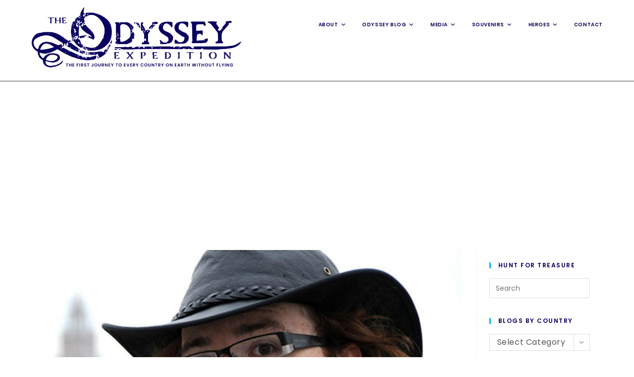

--- FILE ---
content_type: text/html; charset=UTF-8
request_url: https://theodysseyexpedition.com/2009/day-1-hey-ho-lets-go/
body_size: 24480
content:












































<!DOCTYPE html>
<html class="html" lang="en-GB">
<head>
	<meta charset="UTF-8">
	<link rel="profile" href="https://gmpg.org/xfn/11">

	<title>Day 1: Hey-Ho LET&#8217;S GO! &#8211; The Odyssey Expedition</title>
<meta name='robots' content='max-image-preview:large' />
<meta name="viewport" content="width=device-width, initial-scale=1"><link rel='dns-prefetch' href='//fonts.googleapis.com' />
<link rel='dns-prefetch' href='//www.googletagmanager.com' />
<link rel='dns-prefetch' href='//pagead2.googlesyndication.com' />
<link rel="alternate" type="application/rss+xml" title="The Odyssey Expedition &raquo; Feed" href="https://theodysseyexpedition.com/feed/" />
<link rel="alternate" type="application/rss+xml" title="The Odyssey Expedition &raquo; Comments Feed" href="https://theodysseyexpedition.com/comments/feed/" />
<link rel="alternate" type="application/rss+xml" title="The Odyssey Expedition &raquo; Day 1: Hey-Ho LET&#8217;S GO! Comments Feed" href="https://theodysseyexpedition.com/2009/day-1-hey-ho-lets-go/feed/" />
<link rel="alternate" title="oEmbed (JSON)" type="application/json+oembed" href="https://theodysseyexpedition.com/wp-json/oembed/1.0/embed?url=https%3A%2F%2Ftheodysseyexpedition.com%2F2009%2Fday-1-hey-ho-lets-go%2F" />
<link rel="alternate" title="oEmbed (XML)" type="text/xml+oembed" href="https://theodysseyexpedition.com/wp-json/oembed/1.0/embed?url=https%3A%2F%2Ftheodysseyexpedition.com%2F2009%2Fday-1-hey-ho-lets-go%2F&#038;format=xml" />
<style id='wp-img-auto-sizes-contain-inline-css'>
img:is([sizes=auto i],[sizes^="auto," i]){contain-intrinsic-size:3000px 1500px}
/*# sourceURL=wp-img-auto-sizes-contain-inline-css */
</style>
<style id='wp-emoji-styles-inline-css'>

	img.wp-smiley, img.emoji {
		display: inline !important;
		border: none !important;
		box-shadow: none !important;
		height: 1em !important;
		width: 1em !important;
		margin: 0 0.07em !important;
		vertical-align: -0.1em !important;
		background: none !important;
		padding: 0 !important;
	}
/*# sourceURL=wp-emoji-styles-inline-css */
</style>
<style id='classic-theme-styles-inline-css'>
/*! This file is auto-generated */
.wp-block-button__link{color:#fff;background-color:#32373c;border-radius:9999px;box-shadow:none;text-decoration:none;padding:calc(.667em + 2px) calc(1.333em + 2px);font-size:1.125em}.wp-block-file__button{background:#32373c;color:#fff;text-decoration:none}
/*# sourceURL=/wp-includes/css/classic-themes.min.css */
</style>
<style id='global-styles-inline-css'>
:root{--wp--preset--aspect-ratio--square: 1;--wp--preset--aspect-ratio--4-3: 4/3;--wp--preset--aspect-ratio--3-4: 3/4;--wp--preset--aspect-ratio--3-2: 3/2;--wp--preset--aspect-ratio--2-3: 2/3;--wp--preset--aspect-ratio--16-9: 16/9;--wp--preset--aspect-ratio--9-16: 9/16;--wp--preset--color--black: #000000;--wp--preset--color--cyan-bluish-gray: #abb8c3;--wp--preset--color--white: #ffffff;--wp--preset--color--pale-pink: #f78da7;--wp--preset--color--vivid-red: #cf2e2e;--wp--preset--color--luminous-vivid-orange: #ff6900;--wp--preset--color--luminous-vivid-amber: #fcb900;--wp--preset--color--light-green-cyan: #7bdcb5;--wp--preset--color--vivid-green-cyan: #00d084;--wp--preset--color--pale-cyan-blue: #8ed1fc;--wp--preset--color--vivid-cyan-blue: #0693e3;--wp--preset--color--vivid-purple: #9b51e0;--wp--preset--gradient--vivid-cyan-blue-to-vivid-purple: linear-gradient(135deg,rgb(6,147,227) 0%,rgb(155,81,224) 100%);--wp--preset--gradient--light-green-cyan-to-vivid-green-cyan: linear-gradient(135deg,rgb(122,220,180) 0%,rgb(0,208,130) 100%);--wp--preset--gradient--luminous-vivid-amber-to-luminous-vivid-orange: linear-gradient(135deg,rgb(252,185,0) 0%,rgb(255,105,0) 100%);--wp--preset--gradient--luminous-vivid-orange-to-vivid-red: linear-gradient(135deg,rgb(255,105,0) 0%,rgb(207,46,46) 100%);--wp--preset--gradient--very-light-gray-to-cyan-bluish-gray: linear-gradient(135deg,rgb(238,238,238) 0%,rgb(169,184,195) 100%);--wp--preset--gradient--cool-to-warm-spectrum: linear-gradient(135deg,rgb(74,234,220) 0%,rgb(151,120,209) 20%,rgb(207,42,186) 40%,rgb(238,44,130) 60%,rgb(251,105,98) 80%,rgb(254,248,76) 100%);--wp--preset--gradient--blush-light-purple: linear-gradient(135deg,rgb(255,206,236) 0%,rgb(152,150,240) 100%);--wp--preset--gradient--blush-bordeaux: linear-gradient(135deg,rgb(254,205,165) 0%,rgb(254,45,45) 50%,rgb(107,0,62) 100%);--wp--preset--gradient--luminous-dusk: linear-gradient(135deg,rgb(255,203,112) 0%,rgb(199,81,192) 50%,rgb(65,88,208) 100%);--wp--preset--gradient--pale-ocean: linear-gradient(135deg,rgb(255,245,203) 0%,rgb(182,227,212) 50%,rgb(51,167,181) 100%);--wp--preset--gradient--electric-grass: linear-gradient(135deg,rgb(202,248,128) 0%,rgb(113,206,126) 100%);--wp--preset--gradient--midnight: linear-gradient(135deg,rgb(2,3,129) 0%,rgb(40,116,252) 100%);--wp--preset--font-size--small: 13px;--wp--preset--font-size--medium: 20px;--wp--preset--font-size--large: 36px;--wp--preset--font-size--x-large: 42px;--wp--preset--spacing--20: 0.44rem;--wp--preset--spacing--30: 0.67rem;--wp--preset--spacing--40: 1rem;--wp--preset--spacing--50: 1.5rem;--wp--preset--spacing--60: 2.25rem;--wp--preset--spacing--70: 3.38rem;--wp--preset--spacing--80: 5.06rem;--wp--preset--shadow--natural: 6px 6px 9px rgba(0, 0, 0, 0.2);--wp--preset--shadow--deep: 12px 12px 50px rgba(0, 0, 0, 0.4);--wp--preset--shadow--sharp: 6px 6px 0px rgba(0, 0, 0, 0.2);--wp--preset--shadow--outlined: 6px 6px 0px -3px rgb(255, 255, 255), 6px 6px rgb(0, 0, 0);--wp--preset--shadow--crisp: 6px 6px 0px rgb(0, 0, 0);}:where(.is-layout-flex){gap: 0.5em;}:where(.is-layout-grid){gap: 0.5em;}body .is-layout-flex{display: flex;}.is-layout-flex{flex-wrap: wrap;align-items: center;}.is-layout-flex > :is(*, div){margin: 0;}body .is-layout-grid{display: grid;}.is-layout-grid > :is(*, div){margin: 0;}:where(.wp-block-columns.is-layout-flex){gap: 2em;}:where(.wp-block-columns.is-layout-grid){gap: 2em;}:where(.wp-block-post-template.is-layout-flex){gap: 1.25em;}:where(.wp-block-post-template.is-layout-grid){gap: 1.25em;}.has-black-color{color: var(--wp--preset--color--black) !important;}.has-cyan-bluish-gray-color{color: var(--wp--preset--color--cyan-bluish-gray) !important;}.has-white-color{color: var(--wp--preset--color--white) !important;}.has-pale-pink-color{color: var(--wp--preset--color--pale-pink) !important;}.has-vivid-red-color{color: var(--wp--preset--color--vivid-red) !important;}.has-luminous-vivid-orange-color{color: var(--wp--preset--color--luminous-vivid-orange) !important;}.has-luminous-vivid-amber-color{color: var(--wp--preset--color--luminous-vivid-amber) !important;}.has-light-green-cyan-color{color: var(--wp--preset--color--light-green-cyan) !important;}.has-vivid-green-cyan-color{color: var(--wp--preset--color--vivid-green-cyan) !important;}.has-pale-cyan-blue-color{color: var(--wp--preset--color--pale-cyan-blue) !important;}.has-vivid-cyan-blue-color{color: var(--wp--preset--color--vivid-cyan-blue) !important;}.has-vivid-purple-color{color: var(--wp--preset--color--vivid-purple) !important;}.has-black-background-color{background-color: var(--wp--preset--color--black) !important;}.has-cyan-bluish-gray-background-color{background-color: var(--wp--preset--color--cyan-bluish-gray) !important;}.has-white-background-color{background-color: var(--wp--preset--color--white) !important;}.has-pale-pink-background-color{background-color: var(--wp--preset--color--pale-pink) !important;}.has-vivid-red-background-color{background-color: var(--wp--preset--color--vivid-red) !important;}.has-luminous-vivid-orange-background-color{background-color: var(--wp--preset--color--luminous-vivid-orange) !important;}.has-luminous-vivid-amber-background-color{background-color: var(--wp--preset--color--luminous-vivid-amber) !important;}.has-light-green-cyan-background-color{background-color: var(--wp--preset--color--light-green-cyan) !important;}.has-vivid-green-cyan-background-color{background-color: var(--wp--preset--color--vivid-green-cyan) !important;}.has-pale-cyan-blue-background-color{background-color: var(--wp--preset--color--pale-cyan-blue) !important;}.has-vivid-cyan-blue-background-color{background-color: var(--wp--preset--color--vivid-cyan-blue) !important;}.has-vivid-purple-background-color{background-color: var(--wp--preset--color--vivid-purple) !important;}.has-black-border-color{border-color: var(--wp--preset--color--black) !important;}.has-cyan-bluish-gray-border-color{border-color: var(--wp--preset--color--cyan-bluish-gray) !important;}.has-white-border-color{border-color: var(--wp--preset--color--white) !important;}.has-pale-pink-border-color{border-color: var(--wp--preset--color--pale-pink) !important;}.has-vivid-red-border-color{border-color: var(--wp--preset--color--vivid-red) !important;}.has-luminous-vivid-orange-border-color{border-color: var(--wp--preset--color--luminous-vivid-orange) !important;}.has-luminous-vivid-amber-border-color{border-color: var(--wp--preset--color--luminous-vivid-amber) !important;}.has-light-green-cyan-border-color{border-color: var(--wp--preset--color--light-green-cyan) !important;}.has-vivid-green-cyan-border-color{border-color: var(--wp--preset--color--vivid-green-cyan) !important;}.has-pale-cyan-blue-border-color{border-color: var(--wp--preset--color--pale-cyan-blue) !important;}.has-vivid-cyan-blue-border-color{border-color: var(--wp--preset--color--vivid-cyan-blue) !important;}.has-vivid-purple-border-color{border-color: var(--wp--preset--color--vivid-purple) !important;}.has-vivid-cyan-blue-to-vivid-purple-gradient-background{background: var(--wp--preset--gradient--vivid-cyan-blue-to-vivid-purple) !important;}.has-light-green-cyan-to-vivid-green-cyan-gradient-background{background: var(--wp--preset--gradient--light-green-cyan-to-vivid-green-cyan) !important;}.has-luminous-vivid-amber-to-luminous-vivid-orange-gradient-background{background: var(--wp--preset--gradient--luminous-vivid-amber-to-luminous-vivid-orange) !important;}.has-luminous-vivid-orange-to-vivid-red-gradient-background{background: var(--wp--preset--gradient--luminous-vivid-orange-to-vivid-red) !important;}.has-very-light-gray-to-cyan-bluish-gray-gradient-background{background: var(--wp--preset--gradient--very-light-gray-to-cyan-bluish-gray) !important;}.has-cool-to-warm-spectrum-gradient-background{background: var(--wp--preset--gradient--cool-to-warm-spectrum) !important;}.has-blush-light-purple-gradient-background{background: var(--wp--preset--gradient--blush-light-purple) !important;}.has-blush-bordeaux-gradient-background{background: var(--wp--preset--gradient--blush-bordeaux) !important;}.has-luminous-dusk-gradient-background{background: var(--wp--preset--gradient--luminous-dusk) !important;}.has-pale-ocean-gradient-background{background: var(--wp--preset--gradient--pale-ocean) !important;}.has-electric-grass-gradient-background{background: var(--wp--preset--gradient--electric-grass) !important;}.has-midnight-gradient-background{background: var(--wp--preset--gradient--midnight) !important;}.has-small-font-size{font-size: var(--wp--preset--font-size--small) !important;}.has-medium-font-size{font-size: var(--wp--preset--font-size--medium) !important;}.has-large-font-size{font-size: var(--wp--preset--font-size--large) !important;}.has-x-large-font-size{font-size: var(--wp--preset--font-size--x-large) !important;}
:where(.wp-block-post-template.is-layout-flex){gap: 1.25em;}:where(.wp-block-post-template.is-layout-grid){gap: 1.25em;}
:where(.wp-block-term-template.is-layout-flex){gap: 1.25em;}:where(.wp-block-term-template.is-layout-grid){gap: 1.25em;}
:where(.wp-block-columns.is-layout-flex){gap: 2em;}:where(.wp-block-columns.is-layout-grid){gap: 2em;}
:root :where(.wp-block-pullquote){font-size: 1.5em;line-height: 1.6;}
/*# sourceURL=global-styles-inline-css */
</style>
<link rel='stylesheet' id='font-awesome-css' href='https://theodysseyexpedition.com/wp-content/themes/oceanwp/assets/fonts/fontawesome/css/all.min.css?ver=6.7.2' media='all' />
<link rel='stylesheet' id='simple-line-icons-css' href='https://theodysseyexpedition.com/wp-content/themes/oceanwp/assets/css/third/simple-line-icons.min.css?ver=2.4.0' media='all' />
<link rel='stylesheet' id='oceanwp-style-css' href='https://theodysseyexpedition.com/wp-content/themes/oceanwp/assets/css/style.min.css?ver=4.1.4' media='all' />
<link rel='stylesheet' id='oceanwp-google-font-poppins-css' href='//fonts.googleapis.com/css?family=Poppins%3A100%2C200%2C300%2C400%2C500%2C600%2C700%2C800%2C900%2C100i%2C200i%2C300i%2C400i%2C500i%2C600i%2C700i%2C800i%2C900i&#038;subset=latin&#038;display=swap&#038;ver=6.9' media='all' />
<link rel='stylesheet' id='elementor-icons-css' href='https://theodysseyexpedition.com/wp-content/plugins/elementor/assets/lib/eicons/css/elementor-icons.min.css?ver=5.46.0' media='all' />
<link rel='stylesheet' id='elementor-frontend-css' href='https://theodysseyexpedition.com/wp-content/plugins/elementor/assets/css/frontend.min.css?ver=3.34.2' media='all' />
<link rel='stylesheet' id='elementor-post-10808-css' href='https://theodysseyexpedition.com/wp-content/uploads/sites/20/elementor/css/post-10808.css?ver=1739526322' media='all' />
<link rel='stylesheet' id='widget-text-editor-css' href='https://theodysseyexpedition.com/wp-content/plugins/elementor/assets/css/widget-text-editor.min.css?ver=3.34.2' media='all' />
<link rel='stylesheet' id='e-animation-zoomInUp-css' href='https://theodysseyexpedition.com/wp-content/plugins/elementor/assets/lib/animations/styles/zoomInUp.min.css?ver=3.34.2' media='all' />
<link rel='stylesheet' id='widget-heading-css' href='https://theodysseyexpedition.com/wp-content/plugins/elementor/assets/css/widget-heading.min.css?ver=3.34.2' media='all' />
<link rel='stylesheet' id='widget-video-css' href='https://theodysseyexpedition.com/wp-content/plugins/elementor/assets/css/widget-video.min.css?ver=3.34.2' media='all' />
<link rel='stylesheet' id='elementor-post-12-css' href='https://theodysseyexpedition.com/wp-content/uploads/sites/20/elementor/css/post-12.css?ver=1739533723' media='all' />
<link rel='stylesheet' id='elementor-gf-local-poppins-css' href='https://theodysseyexpedition.com/wp-content/uploads/sites/20/elementor/google-fonts/css/poppins.css?ver=1742290832' media='all' />
<script src="https://theodysseyexpedition.com/wp-includes/js/jquery/jquery.min.js?ver=3.7.1" id="jquery-core-js"></script>
<script src="https://theodysseyexpedition.com/wp-includes/js/jquery/jquery-migrate.min.js?ver=3.4.1" id="jquery-migrate-js"></script>
<link rel="https://api.w.org/" href="https://theodysseyexpedition.com/wp-json/" /><link rel="alternate" title="JSON" type="application/json" href="https://theodysseyexpedition.com/wp-json/wp/v2/posts/12" /><link rel="EditURI" type="application/rsd+xml" title="RSD" href="https://theodysseyexpedition.com/xmlrpc.php?rsd" />
<link rel="canonical" href="https://theodysseyexpedition.com/2009/day-1-hey-ho-lets-go/" />
<link rel='shortlink' href='https://theodysseyexpedition.com/?p=12' />
<meta name="generator" content="Site Kit by Google 1.170.0" />
<!-- Google AdSense meta tags added by Site Kit -->
<meta name="google-adsense-platform-account" content="ca-host-pub-2644536267352236">
<meta name="google-adsense-platform-domain" content="sitekit.withgoogle.com">
<!-- End Google AdSense meta tags added by Site Kit -->
<meta name="generator" content="Elementor 3.34.2; features: additional_custom_breakpoints; settings: css_print_method-external, google_font-enabled, font_display-auto">
			<style>
				.e-con.e-parent:nth-of-type(n+4):not(.e-lazyloaded):not(.e-no-lazyload),
				.e-con.e-parent:nth-of-type(n+4):not(.e-lazyloaded):not(.e-no-lazyload) * {
					background-image: none !important;
				}
				@media screen and (max-height: 1024px) {
					.e-con.e-parent:nth-of-type(n+3):not(.e-lazyloaded):not(.e-no-lazyload),
					.e-con.e-parent:nth-of-type(n+3):not(.e-lazyloaded):not(.e-no-lazyload) * {
						background-image: none !important;
					}
				}
				@media screen and (max-height: 640px) {
					.e-con.e-parent:nth-of-type(n+2):not(.e-lazyloaded):not(.e-no-lazyload),
					.e-con.e-parent:nth-of-type(n+2):not(.e-lazyloaded):not(.e-no-lazyload) * {
						background-image: none !important;
					}
				}
			</style>
			
<!-- Google AdSense snippet added by Site Kit -->
<script async src="https://pagead2.googlesyndication.com/pagead/js/adsbygoogle.js?client=ca-pub-4918371823864395&amp;host=ca-host-pub-2644536267352236" crossorigin="anonymous"></script>

<!-- End Google AdSense snippet added by Site Kit -->
<link rel="icon" href="https://theodysseyexpedition.com/wp-content/uploads/sites/20/Odyssey-Favicon64x64-1.png" sizes="32x32" />
<link rel="icon" href="https://theodysseyexpedition.com/wp-content/uploads/sites/20/Odyssey-Favicon64x64-1.png" sizes="192x192" />
<link rel="apple-touch-icon" href="https://theodysseyexpedition.com/wp-content/uploads/sites/20/Odyssey-Favicon64x64-1.png" />
<meta name="msapplication-TileImage" content="https://theodysseyexpedition.com/wp-content/uploads/sites/20/Odyssey-Favicon64x64-1.png" />
<!-- OceanWP CSS -->
<style type="text/css">
/* Colors */body,.separate-layout,.has-parallax-footer:not(.separate-layout) #main{background-color:rgba(255,255,255,0.9)}.separate-layout,.has-parallax-footer.separate-layout #main{background-color:#ffffff}.boxed-layout #wrap,.separate-layout .content-area,.separate-layout .widget-area .sidebar-box,body.separate-blog.separate-layout #blog-entries >*,body.separate-blog.separate-layout .oceanwp-pagination,body.separate-blog.separate-layout .blog-entry.grid-entry .blog-entry-inner,.has-parallax-footer:not(.separate-layout) #main{background-color:rgba(255,255,255,0.65)}body .theme-button,body input[type="submit"],body button[type="submit"],body button,body .button,body div.wpforms-container-full .wpforms-form input[type=submit],body div.wpforms-container-full .wpforms-form button[type=submit],body div.wpforms-container-full .wpforms-form .wpforms-page-button,.woocommerce-cart .wp-element-button,.woocommerce-checkout .wp-element-button,.wp-block-button__link{border-color:#ffffff}body .theme-button:hover,body input[type="submit"]:hover,body button[type="submit"]:hover,body button:hover,body .button:hover,body div.wpforms-container-full .wpforms-form input[type=submit]:hover,body div.wpforms-container-full .wpforms-form input[type=submit]:active,body div.wpforms-container-full .wpforms-form button[type=submit]:hover,body div.wpforms-container-full .wpforms-form button[type=submit]:active,body div.wpforms-container-full .wpforms-form .wpforms-page-button:hover,body div.wpforms-container-full .wpforms-form .wpforms-page-button:active,.woocommerce-cart .wp-element-button:hover,.woocommerce-checkout .wp-element-button:hover,.wp-block-button__link:hover{border-color:#ffffff}form input[type="text"],form input[type="password"],form input[type="email"],form input[type="url"],form input[type="date"],form input[type="month"],form input[type="time"],form input[type="datetime"],form input[type="datetime-local"],form input[type="week"],form input[type="number"],form input[type="search"],form input[type="tel"],form input[type="color"],form select,form textarea,.woocommerce .woocommerce-checkout .select2-container--default .select2-selection--single{background-color:#ffffff}body div.wpforms-container-full .wpforms-form input[type=date],body div.wpforms-container-full .wpforms-form input[type=datetime],body div.wpforms-container-full .wpforms-form input[type=datetime-local],body div.wpforms-container-full .wpforms-form input[type=email],body div.wpforms-container-full .wpforms-form input[type=month],body div.wpforms-container-full .wpforms-form input[type=number],body div.wpforms-container-full .wpforms-form input[type=password],body div.wpforms-container-full .wpforms-form input[type=range],body div.wpforms-container-full .wpforms-form input[type=search],body div.wpforms-container-full .wpforms-form input[type=tel],body div.wpforms-container-full .wpforms-form input[type=text],body div.wpforms-container-full .wpforms-form input[type=time],body div.wpforms-container-full .wpforms-form input[type=url],body div.wpforms-container-full .wpforms-form input[type=week],body div.wpforms-container-full .wpforms-form select,body div.wpforms-container-full .wpforms-form textarea{background-color:#ffffff}.page-header .page-header-title,.page-header.background-image-page-header .page-header-title{color:#ffffff}body{color:#0a0a0a}h1,h2,h3,h4,h5,h6,.theme-heading,.widget-title,.oceanwp-widget-recent-posts-title,.comment-reply-title,.entry-title,.sidebar-box .widget-title{color:#0a015e}/* OceanWP Style Settings CSS */@media only screen and (min-width:960px){.content-area,.content-left-sidebar .content-area{width:78%}}@media only screen and (min-width:960px){.widget-area,.content-left-sidebar .widget-area{width:22%}}.separate-layout .content-area,.separate-layout.content-left-sidebar .content-area,.content-both-sidebars.scs-style .content-area,.separate-layout.content-both-sidebars.ssc-style .content-area,body.separate-blog.separate-layout #blog-entries >*,body.separate-blog.separate-layout .oceanwp-pagination,body.separate-blog.separate-layout .blog-entry.grid-entry .blog-entry-inner{padding:0px}.separate-layout.content-full-width .content-area{padding:0px !important}.separate-layout .widget-area .sidebar-box{padding:20pxpx}.boxed-layout #wrap,.boxed-layout .parallax-footer,.boxed-layout .owp-floating-bar{width:1391px}body{background-position:center center}body{background-attachment:fixed}body{background-size:cover}.theme-button,input[type="submit"],button[type="submit"],button,.button,body div.wpforms-container-full .wpforms-form input[type=submit],body div.wpforms-container-full .wpforms-form button[type=submit],body div.wpforms-container-full .wpforms-form .wpforms-page-button{border-style:solid}.theme-button,input[type="submit"],button[type="submit"],button,.button,body div.wpforms-container-full .wpforms-form input[type=submit],body div.wpforms-container-full .wpforms-form button[type=submit],body div.wpforms-container-full .wpforms-form .wpforms-page-button{border-width:1px}form input[type="text"],form input[type="password"],form input[type="email"],form input[type="url"],form input[type="date"],form input[type="month"],form input[type="time"],form input[type="datetime"],form input[type="datetime-local"],form input[type="week"],form input[type="number"],form input[type="search"],form input[type="tel"],form input[type="color"],form select,form textarea,.woocommerce .woocommerce-checkout .select2-container--default .select2-selection--single{border-style:solid}body div.wpforms-container-full .wpforms-form input[type=date],body div.wpforms-container-full .wpforms-form input[type=datetime],body div.wpforms-container-full .wpforms-form input[type=datetime-local],body div.wpforms-container-full .wpforms-form input[type=email],body div.wpforms-container-full .wpforms-form input[type=month],body div.wpforms-container-full .wpforms-form input[type=number],body div.wpforms-container-full .wpforms-form input[type=password],body div.wpforms-container-full .wpforms-form input[type=range],body div.wpforms-container-full .wpforms-form input[type=search],body div.wpforms-container-full .wpforms-form input[type=tel],body div.wpforms-container-full .wpforms-form input[type=text],body div.wpforms-container-full .wpforms-form input[type=time],body div.wpforms-container-full .wpforms-form input[type=url],body div.wpforms-container-full .wpforms-form input[type=week],body div.wpforms-container-full .wpforms-form select,body div.wpforms-container-full .wpforms-form textarea{border-style:solid}form input[type="text"],form input[type="password"],form input[type="email"],form input[type="url"],form input[type="date"],form input[type="month"],form input[type="time"],form input[type="datetime"],form input[type="datetime-local"],form input[type="week"],form input[type="number"],form input[type="search"],form input[type="tel"],form input[type="color"],form select,form textarea{border-radius:3px}body div.wpforms-container-full .wpforms-form input[type=date],body div.wpforms-container-full .wpforms-form input[type=datetime],body div.wpforms-container-full .wpforms-form input[type=datetime-local],body div.wpforms-container-full .wpforms-form input[type=email],body div.wpforms-container-full .wpforms-form input[type=month],body div.wpforms-container-full .wpforms-form input[type=number],body div.wpforms-container-full .wpforms-form input[type=password],body div.wpforms-container-full .wpforms-form input[type=range],body div.wpforms-container-full .wpforms-form input[type=search],body div.wpforms-container-full .wpforms-form input[type=tel],body div.wpforms-container-full .wpforms-form input[type=text],body div.wpforms-container-full .wpforms-form input[type=time],body div.wpforms-container-full .wpforms-form input[type=url],body div.wpforms-container-full .wpforms-form input[type=week],body div.wpforms-container-full .wpforms-form select,body div.wpforms-container-full .wpforms-form textarea{border-radius:3px}#main #content-wrap,.separate-layout #main #content-wrap{padding-top:40px;padding-bottom:30px}/* Header */#site-logo #site-logo-inner,.oceanwp-social-menu .social-menu-inner,#site-header.full_screen-header .menu-bar-inner,.after-header-content .after-header-content-inner{height:70px}#site-navigation-wrap .dropdown-menu >li >a,#site-navigation-wrap .dropdown-menu >li >span.opl-logout-link,.oceanwp-mobile-menu-icon a,.mobile-menu-close,.after-header-content-inner >a{line-height:70px}#site-header-inner{padding:15px 0 26px 0}@media (max-width:480px){#site-header-inner{padding:12px 0 12px 0}}#site-header,.has-transparent-header .is-sticky #site-header,.has-vh-transparent .is-sticky #site-header.vertical-header,#searchform-header-replace{background-color:rgba(255,255,255,0)}#site-header.has-header-media .overlay-header-media{background-color:rgba(255,214,35,0)}#site-header{border-color:#383838}#site-logo #site-logo-inner a img,#site-header.center-header #site-navigation-wrap .middle-site-logo a img{max-width:423px}@media (max-width:480px){#site-logo #site-logo-inner a img,#site-header.center-header #site-navigation-wrap .middle-site-logo a img{max-width:250px}}#site-header #site-logo #site-logo-inner a img,#site-header.center-header #site-navigation-wrap .middle-site-logo a img{max-height:154px}@media (max-width:480px){#site-header #site-logo #site-logo-inner a img,#site-header.center-header #site-navigation-wrap .middle-site-logo a img{max-height:202px}}#site-logo a.site-logo-text{color:#ffffff}#site-navigation-wrap .dropdown-menu >li >a{padding:0 14px}#site-navigation-wrap .dropdown-menu >li >a,.oceanwp-mobile-menu-icon a,#searchform-header-replace-close{color:#0d0059}#site-navigation-wrap .dropdown-menu >li >a .owp-icon use,.oceanwp-mobile-menu-icon a .owp-icon use,#searchform-header-replace-close .owp-icon use{stroke:#0d0059}#site-navigation-wrap .dropdown-menu >li >a:hover,.oceanwp-mobile-menu-icon a:hover,#searchform-header-replace-close:hover{color:#800000}#site-navigation-wrap .dropdown-menu >li >a:hover .owp-icon use,.oceanwp-mobile-menu-icon a:hover .owp-icon use,#searchform-header-replace-close:hover .owp-icon use{stroke:#800000}#site-navigation-wrap .dropdown-menu >li >a{background-color:rgba(0,0,0,0)}.dropdown-menu .sub-menu{min-width:300px}.oceanwp-social-menu ul li a,.oceanwp-social-menu .colored ul li a,.oceanwp-social-menu .minimal ul li a,.oceanwp-social-menu .dark ul li a{font-size:27px}.oceanwp-social-menu ul li a .owp-icon,.oceanwp-social-menu .colored ul li a .owp-icon,.oceanwp-social-menu .minimal ul li a .owp-icon,.oceanwp-social-menu .dark ul li a .owp-icon{width:27px;height:27px}.oceanwp-social-menu.simple-social ul li a{color:#ffffff}.oceanwp-social-menu.simple-social ul li a .owp-icon use{stroke:#ffffff}/* Topbar */#top-bar{padding:10px 0 0 8px}@media (max-width:480px){#top-bar{padding:15px 0 0 0}}#top-bar-social li a{font-size:17px}@media (max-width:768px){#top-bar-social li a{font-size:22px}}@media (max-width:480px){#top-bar-social li a{font-size:20px}}#top-bar-social li a{padding:0 30px 0 0}#top-bar-social li a{color:#260259}#top-bar-social li a .owp-icon use{stroke:#260259}#top-bar-social li a:hover{color:#dd3333!important}#top-bar-social li a:hover .owp-icon use{stroke:#dd3333!important}#top-bar-wrap,#top-bar-content strong{color:#260259}/* Blog CSS */.blog-entry.post .blog-entry-header .entry-title a{color:#0a015e}.single-post .entry-title{color:#0a015e}.ocean-single-post-header ul.meta-item li a:hover{color:#333333}/* Sidebar */.widget-area{background-color:rgba(255,255,255,0)}.widget-area{padding:25px!important}.sidebar-box,.footer-box{color:#0a0a0a}/* Footer Widgets */#footer-widgets{padding:0}/* Footer Copyright */#footer-bottom{padding:10px 0 10px 0}#footer-bottom{background-color:rgba(255,255,255,0.4)}#footer-bottom,#footer-bottom p{color:#800000}#footer-bottom a,#footer-bottom #footer-bottom-menu a{color:#04005e}/* Typography */body{font-family:Poppins;font-size:12px;line-height:1.5}h1,h2,h3,h4,h5,h6,.theme-heading,.widget-title,.oceanwp-widget-recent-posts-title,.comment-reply-title,.entry-title,.sidebar-box .widget-title{font-family:Poppins;line-height:1.4}h1{font-family:Poppins;font-size:23px;line-height:1.4}h2{font-family:Poppins;font-size:20px;line-height:1.4}h3{font-family:Poppins;font-size:18px;line-height:1.4}h4{font-family:Poppins;font-size:17px;line-height:1.4}h5{font-size:14px;line-height:1.4}h6{font-size:15px;line-height:1.4}.page-header .page-header-title,.page-header.background-image-page-header .page-header-title{font-size:32px;line-height:1.4}.page-header .page-subheading{font-size:15px;line-height:1.8}.site-breadcrumbs,.site-breadcrumbs a{font-family:Poppins;font-size:13px;line-height:1.4}#top-bar-content,#top-bar-social-alt{font-size:12px;line-height:1.8}#site-logo a.site-logo-text{font-family:Poppins;font-size:25px;line-height:2;text-transform:capitalize}@media screen and (max-width:480px){#site-logo a.site-logo-text{font-size:11px}}#site-navigation-wrap .dropdown-menu >li >a,#site-header.full_screen-header .fs-dropdown-menu >li >a,#site-header.top-header #site-navigation-wrap .dropdown-menu >li >a,#site-header.center-header #site-navigation-wrap .dropdown-menu >li >a,#site-header.medium-header #site-navigation-wrap .dropdown-menu >li >a,.oceanwp-mobile-menu-icon a{font-family:Poppins;font-size:10px;font-weight:600;text-transform:uppercase}.dropdown-menu ul li a.menu-link,#site-header.full_screen-header .fs-dropdown-menu ul.sub-menu li a{font-family:Poppins;font-size:12px;line-height:1.4;letter-spacing:.6px}.sidr-class-dropdown-menu li a,a.sidr-class-toggle-sidr-close,#mobile-dropdown ul li a,body #mobile-fullscreen ul li a{font-family:Poppins;font-size:15px;line-height:1.8}.blog-entry.post .blog-entry-header .entry-title a{font-family:Poppins;font-size:24px;line-height:1.4}.ocean-single-post-header .single-post-title{font-size:34px;line-height:1.4;letter-spacing:.6px}.ocean-single-post-header ul.meta-item li,.ocean-single-post-header ul.meta-item li a{font-size:13px;line-height:1.4;letter-spacing:.6px}.ocean-single-post-header .post-author-name,.ocean-single-post-header .post-author-name a{font-size:14px;line-height:1.4;letter-spacing:.6px}.ocean-single-post-header .post-author-description{font-size:12px;line-height:1.4;letter-spacing:.6px}.single-post .entry-title{font-family:Poppins;line-height:1.4;letter-spacing:.6px}.single-post ul.meta li,.single-post ul.meta li a{font-size:14px;line-height:1.4;letter-spacing:.6px}.sidebar-box .widget-title,.sidebar-box.widget_block .wp-block-heading{font-family:Poppins;font-size:12px;line-height:1;letter-spacing:1.5px;font-weight:600;text-transform:uppercase}.sidebar-box,.footer-box{font-family:Poppins;font-size:16px;line-height:2;letter-spacing:.6px}#footer-widgets .footer-box .widget-title{font-size:13px;line-height:1;letter-spacing:1px}#footer-bottom #copyright{font-family:Poppins;font-size:12px;line-height:1}#footer-bottom #footer-bottom-menu{font-family:Poppins;font-size:12px;line-height:1}.woocommerce-store-notice.demo_store{line-height:2;letter-spacing:1.5px}.demo_store .woocommerce-store-notice__dismiss-link{line-height:2;letter-spacing:1.5px}.woocommerce ul.products li.product li.title h2,.woocommerce ul.products li.product li.title a{font-size:14px;line-height:1.5}.woocommerce ul.products li.product li.category,.woocommerce ul.products li.product li.category a{font-size:12px;line-height:1}.woocommerce ul.products li.product .price{font-size:18px;line-height:1}.woocommerce ul.products li.product .button,.woocommerce ul.products li.product .product-inner .added_to_cart{font-size:12px;line-height:1.5;letter-spacing:1px}.woocommerce ul.products li.owp-woo-cond-notice span,.woocommerce ul.products li.owp-woo-cond-notice a{font-size:16px;line-height:1;letter-spacing:1px;font-weight:600;text-transform:capitalize}.woocommerce div.product .product_title{font-size:24px;line-height:1.4;letter-spacing:.6px}.woocommerce div.product p.price{font-size:36px;line-height:1}.woocommerce .owp-btn-normal .summary form button.button,.woocommerce .owp-btn-big .summary form button.button,.woocommerce .owp-btn-very-big .summary form button.button{font-size:12px;line-height:1.5;letter-spacing:1px;text-transform:uppercase}.woocommerce div.owp-woo-single-cond-notice span,.woocommerce div.owp-woo-single-cond-notice a{font-size:18px;line-height:2;letter-spacing:1.5px;font-weight:600;text-transform:capitalize}
</style></head>

<body class="wp-singular post-template-default single single-post postid-12 single-format-standard wp-custom-logo wp-embed-responsive wp-theme-oceanwp oceanwp-theme dropdown-mobile default-breakpoint has-sidebar content-right-sidebar post-in-category-argentina post-in-category-favourite post-in-category-paraguay post-in-category-south-america post-in-category-the-odyssey-expedition post-in-category-uruguay page-header-disabled has-breadcrumbs elementor-default elementor-kit-10808 elementor-page elementor-page-12" itemscope="itemscope" itemtype="https://schema.org/Article">

	
	
	<div id="outer-wrap" class="site clr">

		<a class="skip-link screen-reader-text" href="#main">Skip to content</a>

		
		<div id="wrap" class="clr">

			
			
<header id="site-header" class="minimal-header effect-one clr" data-height="70" itemscope="itemscope" itemtype="https://schema.org/WPHeader" role="banner">

	
					
			<div id="site-header-inner" class="clr container">

				
				

<div id="site-logo" class="clr" itemscope itemtype="https://schema.org/Brand" >

	
	<div id="site-logo-inner" class="clr">

		<a href="https://theodysseyexpedition.com/" class="custom-logo-link" rel="home"><img fetchpriority="high" width="2729" height="787" src="https://theodysseyexpedition.com/wp-content/uploads/sites/20/2022/06/Odyssey-Logo-First-Without-Flying.png" class="custom-logo" alt="The Odyssey Expedition Logo" decoding="async" srcset="https://theodysseyexpedition.com/wp-content/uploads/sites/20/2022/06/Odyssey-Logo-First-Without-Flying.png 1x, https://theodysseyexpedition.com/wp-content/uploads/sites/20/2022/06/Odyssey-Logo-First-Without-Flying.png 2x" sizes="(max-width: 2729px) 100vw, 2729px" /></a>
	</div><!-- #site-logo-inner -->

	
	
</div><!-- #site-logo -->

			<div id="site-navigation-wrap" class="no-top-border clr">
			
			
			
			<nav id="site-navigation" class="navigation main-navigation clr" itemscope="itemscope" itemtype="https://schema.org/SiteNavigationElement" role="navigation" >

				<ul id="menu-new-menu" class="main-menu dropdown-menu sf-menu"><li id="menu-item-14370" class="menu-item menu-item-type-post_type menu-item-object-page menu-item-has-children dropdown menu-item-14370"><a href="https://theodysseyexpedition.com/about/" class="menu-link"><span class="text-wrap">About<i class="nav-arrow fa fa-angle-down" aria-hidden="true" role="img"></i></span></a>
<ul class="sub-menu">
	<li id="menu-item-14371" class="menu-item menu-item-type-post_type menu-item-object-page menu-item-14371"><a href="https://theodysseyexpedition.com/about/the-odyssey-expedition-2/" class="menu-link"><span class="text-wrap">The Odyssey Expedition</span></a></li>	<li id="menu-item-14372" class="menu-item menu-item-type-post_type menu-item-object-page menu-item-14372"><a href="https://theodysseyexpedition.com/about/graham-david-hughes/" class="menu-link"><span class="text-wrap">Graham David Hughes</span></a></li>	<li id="menu-item-14375" class="menu-item menu-item-type-post_type menu-item-object-page menu-item-14375"><a href="https://theodysseyexpedition.com/about/why-wateraid/" class="menu-link"><span class="text-wrap">WaterAid</span></a></li>	<li id="menu-item-14374" class="menu-item menu-item-type-post_type menu-item-object-page menu-item-14374"><a href="https://theodysseyexpedition.com/about/faqs/" class="menu-link"><span class="text-wrap">FAQs</span></a></li></ul>
</li><li id="menu-item-14376" class="menu-item menu-item-type-post_type menu-item-object-page menu-item-has-children dropdown menu-item-14376"><a href="https://theodysseyexpedition.com/odyssey-blog/" class="menu-link"><span class="text-wrap">Odyssey Blog<i class="nav-arrow fa fa-angle-down" aria-hidden="true" role="img"></i></span></a>
<ul class="sub-menu">
	<li id="menu-item-14377" class="menu-item menu-item-type-post_type menu-item-object-page menu-item-has-children dropdown menu-item-14377"><a href="https://theodysseyexpedition.com/odyssey-blog/part-i-man-of-the-world/" class="menu-link"><span class="text-wrap">Part I: Man of the World<i class="nav-arrow fa fa-angle-right" aria-hidden="true" role="img"></i></span></a>
	<ul class="sub-menu">
		<li id="menu-item-16301" class="menu-item menu-item-type-post_type menu-item-object-page menu-item-16301"><a href="https://theodysseyexpedition.com/odyssey-blog/part-i-man-of-the-world/south-america/" class="menu-link"><span class="text-wrap">1. South America</span></a></li>		<li id="menu-item-16411" class="menu-item menu-item-type-post_type menu-item-object-page menu-item-16411"><a href="https://theodysseyexpedition.com/odyssey-blog/part-i-man-of-the-world/2-the-caribbean/" class="menu-link"><span class="text-wrap">2. The Caribbean</span></a></li>		<li id="menu-item-16462" class="menu-item menu-item-type-post_type menu-item-object-page menu-item-16462"><a href="https://theodysseyexpedition.com/odyssey-blog/part-i-man-of-the-world/3-central-north-america/" class="menu-link"><span class="text-wrap">3. Central &#038; North America</span></a></li>		<li id="menu-item-16671" class="menu-item menu-item-type-post_type menu-item-object-page menu-item-16671"><a href="https://theodysseyexpedition.com/odyssey-blog/part-i-man-of-the-world/4-europe/" class="menu-link"><span class="text-wrap">4. Europe</span></a></li>		<li id="menu-item-16681" class="menu-item menu-item-type-post_type menu-item-object-page menu-item-16681"><a href="https://theodysseyexpedition.com/odyssey-blog/part-i-man-of-the-world/5-west-africa/" class="menu-link"><span class="text-wrap">5. West Africa</span></a></li>		<li id="menu-item-16687" class="menu-item menu-item-type-post_type menu-item-object-page menu-item-16687"><a href="https://theodysseyexpedition.com/odyssey-blog/part-i-man-of-the-world/6-central-africa/" class="menu-link"><span class="text-wrap">6. Central Africa</span></a></li>		<li id="menu-item-16693" class="menu-item menu-item-type-post_type menu-item-object-page menu-item-16693"><a href="https://theodysseyexpedition.com/odyssey-blog/part-i-man-of-the-world/7-southern-africa/" class="menu-link"><span class="text-wrap">7. Southern Africa</span></a></li>		<li id="menu-item-16703" class="menu-item menu-item-type-post_type menu-item-object-page menu-item-16703"><a href="https://theodysseyexpedition.com/odyssey-blog/part-i-man-of-the-world/8-east-africa/" class="menu-link"><span class="text-wrap">8. East Africa</span></a></li>	</ul>
</li>	<li id="menu-item-14378" class="menu-item menu-item-type-post_type menu-item-object-page menu-item-has-children dropdown menu-item-14378"><a href="https://theodysseyexpedition.com/odyssey-blog/part-ii-top-of-the-world/" class="menu-link"><span class="text-wrap">Part II: Top of the World<i class="nav-arrow fa fa-angle-right" aria-hidden="true" role="img"></i></span></a>
	<ul class="sub-menu">
		<li id="menu-item-16962" class="menu-item menu-item-type-post_type menu-item-object-page menu-item-16962"><a href="https://theodysseyexpedition.com/odyssey-blog/part-ii-top-of-the-world/1-the-middle-east/" class="menu-link"><span class="text-wrap">1. The Middle East</span></a></li>		<li id="menu-item-16971" class="menu-item menu-item-type-post_type menu-item-object-page menu-item-16971"><a href="https://theodysseyexpedition.com/odyssey-blog/part-ii-top-of-the-world/2-north-africa/" class="menu-link"><span class="text-wrap">2. North Africa</span></a></li>		<li id="menu-item-16977" class="menu-item menu-item-type-post_type menu-item-object-page menu-item-16977"><a href="https://theodysseyexpedition.com/odyssey-blog/part-ii-top-of-the-world/3-central-asia/" class="menu-link"><span class="text-wrap">3. Central Asia</span></a></li>		<li id="menu-item-16989" class="menu-item menu-item-type-post_type menu-item-object-page menu-item-16989"><a href="https://theodysseyexpedition.com/odyssey-blog/part-ii-top-of-the-world/4-arabia/" class="menu-link"><span class="text-wrap">4. Arabia</span></a></li>		<li id="menu-item-17001" class="menu-item menu-item-type-post_type menu-item-object-page menu-item-17001"><a href="https://theodysseyexpedition.com/odyssey-blog/part-ii-top-of-the-world/5-south-asia/" class="menu-link"><span class="text-wrap">5. South Asia</span></a></li>		<li id="menu-item-17007" class="menu-item menu-item-type-post_type menu-item-object-page menu-item-17007"><a href="https://theodysseyexpedition.com/odyssey-blog/part-ii-top-of-the-world/east-asia/" class="menu-link"><span class="text-wrap">6. East Asia</span></a></li>		<li id="menu-item-17022" class="menu-item menu-item-type-post_type menu-item-object-page menu-item-17022"><a href="https://theodysseyexpedition.com/odyssey-blog/part-ii-top-of-the-world/7-southeast-asia/" class="menu-link"><span class="text-wrap">7. Southeast Asia</span></a></li>		<li id="menu-item-17031" class="menu-item menu-item-type-post_type menu-item-object-page menu-item-17031"><a href="https://theodysseyexpedition.com/odyssey-blog/part-ii-top-of-the-world/8-australasia/" class="menu-link"><span class="text-wrap">8. Australasia</span></a></li>	</ul>
</li>	<li id="menu-item-14379" class="menu-item menu-item-type-post_type menu-item-object-page menu-item-has-children dropdown menu-item-14379"><a href="https://theodysseyexpedition.com/odyssey-blog/part-iii-end-of-the-world/" class="menu-link"><span class="text-wrap">Part III: End of the World<i class="nav-arrow fa fa-angle-right" aria-hidden="true" role="img"></i></span></a>
	<ul class="sub-menu">
		<li id="menu-item-17137" class="menu-item menu-item-type-post_type menu-item-object-page menu-item-17137"><a href="https://theodysseyexpedition.com/odyssey-blog/part-iii-end-of-the-world/1-intermission/" class="menu-link"><span class="text-wrap">1. Intermission</span></a></li>		<li id="menu-item-17142" class="menu-item menu-item-type-post_type menu-item-object-page menu-item-17142"><a href="https://theodysseyexpedition.com/odyssey-blog/part-iii-end-of-the-world/2-melanesia/" class="menu-link"><span class="text-wrap">2. Melanesia</span></a></li>		<li id="menu-item-17146" class="menu-item menu-item-type-post_type menu-item-object-page menu-item-17146"><a href="https://theodysseyexpedition.com/odyssey-blog/part-iii-end-of-the-world/3-polynesia/" class="menu-link"><span class="text-wrap">3. Polynesia</span></a></li>		<li id="menu-item-17150" class="menu-item menu-item-type-post_type menu-item-object-page menu-item-17150"><a href="https://theodysseyexpedition.com/odyssey-blog/part-iii-end-of-the-world/4-micronesia/" class="menu-link"><span class="text-wrap">4. Micronesia</span></a></li>		<li id="menu-item-17154" class="menu-item menu-item-type-post_type menu-item-object-page menu-item-17154"><a href="https://theodysseyexpedition.com/odyssey-blog/part-iii-end-of-the-world/5-return-to-se-asia/" class="menu-link"><span class="text-wrap">5. Return to SE Asia</span></a></li>		<li id="menu-item-17158" class="menu-item menu-item-type-post_type menu-item-object-page menu-item-17158"><a href="https://theodysseyexpedition.com/odyssey-blog/part-iii-end-of-the-world/6-marooned/" class="menu-link"><span class="text-wrap">6. Marooned!</span></a></li>		<li id="menu-item-17162" class="menu-item menu-item-type-post_type menu-item-object-page menu-item-17162"><a href="https://theodysseyexpedition.com/odyssey-blog/part-iii-end-of-the-world/7-the-final-frontiers/" class="menu-link"><span class="text-wrap">7. The Final Frontiers</span></a></li>		<li id="menu-item-17167" class="menu-item menu-item-type-post_type menu-item-object-page menu-item-17167"><a href="https://theodysseyexpedition.com/odyssey-blog/part-iii-end-of-the-world/8-the-journey-home/" class="menu-link"><span class="text-wrap">8. The Journey Home</span></a></li>		<li id="menu-item-17173" class="menu-item menu-item-type-post_type menu-item-object-page menu-item-17173"><a href="https://theodysseyexpedition.com/odyssey-blog/epilogue/" class="menu-link"><span class="text-wrap">Epilogue</span></a></li>	</ul>
</li></ul>
</li><li id="menu-item-14380" class="menu-item menu-item-type-post_type menu-item-object-page menu-item-has-children dropdown menu-item-14380"><a href="https://theodysseyexpedition.com/media/" class="menu-link"><span class="text-wrap">Media<i class="nav-arrow fa fa-angle-down" aria-hidden="true" role="img"></i></span></a>
<ul class="sub-menu">
	<li id="menu-item-14381" class="menu-item menu-item-type-post_type menu-item-object-page menu-item-14381"><a href="https://theodysseyexpedition.com/media/odyssey-books/" class="menu-link"><span class="text-wrap">Odyssey Books</span></a></li>	<li id="menu-item-15035" class="menu-item menu-item-type-post_type menu-item-object-page menu-item-15035"><a href="https://theodysseyexpedition.com/media/grahams-world/" class="menu-link"><span class="text-wrap">Graham’s World</span></a></li>	<li id="menu-item-14384" class="menu-item menu-item-type-post_type menu-item-object-page menu-item-14384"><a href="https://theodysseyexpedition.com/media/tv-interviews/" class="menu-link"><span class="text-wrap">TV Interviews</span></a></li>	<li id="menu-item-14978" class="menu-item menu-item-type-post_type menu-item-object-page menu-item-14978"><a href="https://theodysseyexpedition.com/media/press/" class="menu-link"><span class="text-wrap">Press</span></a></li>	<li id="menu-item-14383" class="menu-item menu-item-type-post_type menu-item-object-page menu-item-14383"><a href="https://theodysseyexpedition.com/media/ted-talks/" class="menu-link"><span class="text-wrap">TED Talks</span></a></li></ul>
</li><li id="menu-item-14386" class="menu-item menu-item-type-post_type menu-item-object-page menu-item-has-children dropdown menu-item-14386"><a href="https://theodysseyexpedition.com/souvenirs/" class="menu-link"><span class="text-wrap">Souvenirs<i class="nav-arrow fa fa-angle-down" aria-hidden="true" role="img"></i></span></a>
<ul class="sub-menu">
	<li id="menu-item-14387" class="menu-item menu-item-type-post_type menu-item-object-page menu-item-14387"><a href="https://theodysseyexpedition.com/souvenirs/passports/" class="menu-link"><span class="text-wrap">Passports</span></a></li>	<li id="menu-item-14388" class="menu-item menu-item-type-post_type menu-item-object-page menu-item-14388"><a href="https://theodysseyexpedition.com/souvenirs/photos/" class="menu-link"><span class="text-wrap">Photos</span></a></li>	<li id="menu-item-15851" class="menu-item menu-item-type-post_type menu-item-object-page menu-item-15851"><a href="https://theodysseyexpedition.com/souvenirs/videos/" class="menu-link"><span class="text-wrap">Videos</span></a></li>	<li id="menu-item-15653" class="menu-item menu-item-type-post_type menu-item-object-page menu-item-15653"><a href="https://theodysseyexpedition.com/souvenirs/newspaper-clippings/" class="menu-link"><span class="text-wrap">Newspaper Clippings</span></a></li></ul>
</li><li id="menu-item-14390" class="menu-item menu-item-type-post_type menu-item-object-page menu-item-has-children dropdown menu-item-14390"><a href="https://theodysseyexpedition.com/heroes/" class="menu-link"><span class="text-wrap">Heroes<i class="nav-arrow fa fa-angle-down" aria-hidden="true" role="img"></i></span></a>
<ul class="sub-menu">
	<li id="menu-item-14391" class="menu-item menu-item-type-post_type menu-item-object-page menu-item-14391"><a href="https://theodysseyexpedition.com/heroes/team-odyssey/" class="menu-link"><span class="text-wrap">Team Odyssey</span></a></li>	<li id="menu-item-14392" class="menu-item menu-item-type-post_type menu-item-object-page menu-item-14392"><a href="https://theodysseyexpedition.com/heroes/the-americas/" class="menu-link"><span class="text-wrap">The Americas</span></a></li>	<li id="menu-item-14393" class="menu-item menu-item-type-post_type menu-item-object-page menu-item-14393"><a href="https://theodysseyexpedition.com/heroes/europe/" class="menu-link"><span class="text-wrap">Europe</span></a></li>	<li id="menu-item-14394" class="menu-item menu-item-type-post_type menu-item-object-page menu-item-14394"><a href="https://theodysseyexpedition.com/heroes/africa/" class="menu-link"><span class="text-wrap">Africa</span></a></li>	<li id="menu-item-14395" class="menu-item menu-item-type-post_type menu-item-object-page menu-item-14395"><a href="https://theodysseyexpedition.com/heroes/middle-east/" class="menu-link"><span class="text-wrap">Middle East</span></a></li>	<li id="menu-item-14396" class="menu-item menu-item-type-post_type menu-item-object-page menu-item-14396"><a href="https://theodysseyexpedition.com/heroes/sponsors/" class="menu-link"><span class="text-wrap">Sponsors</span></a></li></ul>
</li><li id="menu-item-14397" class="menu-item menu-item-type-post_type menu-item-object-page menu-item-14397"><a href="https://theodysseyexpedition.com/contact/" class="menu-link"><span class="text-wrap">Contact</span></a></li></ul>
			</nav><!-- #site-navigation -->

			
			
					</div><!-- #site-navigation-wrap -->
			
		
	
				
	
	<div class="oceanwp-mobile-menu-icon clr mobile-right">

		
		
		
		<a href="https://theodysseyexpedition.com/#mobile-menu-toggle" class="mobile-menu"  aria-label="Mobile Menu">
							<i class="fa fa-bars" aria-hidden="true"></i>
								<span class="oceanwp-text">Menu</span>
				<span class="oceanwp-close-text">Close</span>
						</a>

		
		
		
	</div><!-- #oceanwp-mobile-menu-navbar -->

	

			</div><!-- #site-header-inner -->

			
<div id="mobile-dropdown" class="clr" >

	<nav class="clr" itemscope="itemscope" itemtype="https://schema.org/SiteNavigationElement">

		<ul id="menu-new-menu-1" class="menu"><li class="menu-item menu-item-type-post_type menu-item-object-page menu-item-has-children menu-item-14370"><a href="https://theodysseyexpedition.com/about/">About</a>
<ul class="sub-menu">
	<li class="menu-item menu-item-type-post_type menu-item-object-page menu-item-14371"><a href="https://theodysseyexpedition.com/about/the-odyssey-expedition-2/">The Odyssey Expedition</a></li>
	<li class="menu-item menu-item-type-post_type menu-item-object-page menu-item-14372"><a href="https://theodysseyexpedition.com/about/graham-david-hughes/">Graham David Hughes</a></li>
	<li class="menu-item menu-item-type-post_type menu-item-object-page menu-item-14375"><a href="https://theodysseyexpedition.com/about/why-wateraid/">WaterAid</a></li>
	<li class="menu-item menu-item-type-post_type menu-item-object-page menu-item-14374"><a href="https://theodysseyexpedition.com/about/faqs/">FAQs</a></li>
</ul>
</li>
<li class="menu-item menu-item-type-post_type menu-item-object-page menu-item-has-children menu-item-14376"><a href="https://theodysseyexpedition.com/odyssey-blog/">Odyssey Blog</a>
<ul class="sub-menu">
	<li class="menu-item menu-item-type-post_type menu-item-object-page menu-item-has-children menu-item-14377"><a href="https://theodysseyexpedition.com/odyssey-blog/part-i-man-of-the-world/">Part I: Man of the World</a>
	<ul class="sub-menu">
		<li class="menu-item menu-item-type-post_type menu-item-object-page menu-item-16301"><a href="https://theodysseyexpedition.com/odyssey-blog/part-i-man-of-the-world/south-america/">1. South America</a></li>
		<li class="menu-item menu-item-type-post_type menu-item-object-page menu-item-16411"><a href="https://theodysseyexpedition.com/odyssey-blog/part-i-man-of-the-world/2-the-caribbean/">2. The Caribbean</a></li>
		<li class="menu-item menu-item-type-post_type menu-item-object-page menu-item-16462"><a href="https://theodysseyexpedition.com/odyssey-blog/part-i-man-of-the-world/3-central-north-america/">3. Central &#038; North America</a></li>
		<li class="menu-item menu-item-type-post_type menu-item-object-page menu-item-16671"><a href="https://theodysseyexpedition.com/odyssey-blog/part-i-man-of-the-world/4-europe/">4. Europe</a></li>
		<li class="menu-item menu-item-type-post_type menu-item-object-page menu-item-16681"><a href="https://theodysseyexpedition.com/odyssey-blog/part-i-man-of-the-world/5-west-africa/">5. West Africa</a></li>
		<li class="menu-item menu-item-type-post_type menu-item-object-page menu-item-16687"><a href="https://theodysseyexpedition.com/odyssey-blog/part-i-man-of-the-world/6-central-africa/">6. Central Africa</a></li>
		<li class="menu-item menu-item-type-post_type menu-item-object-page menu-item-16693"><a href="https://theodysseyexpedition.com/odyssey-blog/part-i-man-of-the-world/7-southern-africa/">7. Southern Africa</a></li>
		<li class="menu-item menu-item-type-post_type menu-item-object-page menu-item-16703"><a href="https://theodysseyexpedition.com/odyssey-blog/part-i-man-of-the-world/8-east-africa/">8. East Africa</a></li>
	</ul>
</li>
	<li class="menu-item menu-item-type-post_type menu-item-object-page menu-item-has-children menu-item-14378"><a href="https://theodysseyexpedition.com/odyssey-blog/part-ii-top-of-the-world/">Part II: Top of the World</a>
	<ul class="sub-menu">
		<li class="menu-item menu-item-type-post_type menu-item-object-page menu-item-16962"><a href="https://theodysseyexpedition.com/odyssey-blog/part-ii-top-of-the-world/1-the-middle-east/">1. The Middle East</a></li>
		<li class="menu-item menu-item-type-post_type menu-item-object-page menu-item-16971"><a href="https://theodysseyexpedition.com/odyssey-blog/part-ii-top-of-the-world/2-north-africa/">2. North Africa</a></li>
		<li class="menu-item menu-item-type-post_type menu-item-object-page menu-item-16977"><a href="https://theodysseyexpedition.com/odyssey-blog/part-ii-top-of-the-world/3-central-asia/">3. Central Asia</a></li>
		<li class="menu-item menu-item-type-post_type menu-item-object-page menu-item-16989"><a href="https://theodysseyexpedition.com/odyssey-blog/part-ii-top-of-the-world/4-arabia/">4. Arabia</a></li>
		<li class="menu-item menu-item-type-post_type menu-item-object-page menu-item-17001"><a href="https://theodysseyexpedition.com/odyssey-blog/part-ii-top-of-the-world/5-south-asia/">5. South Asia</a></li>
		<li class="menu-item menu-item-type-post_type menu-item-object-page menu-item-17007"><a href="https://theodysseyexpedition.com/odyssey-blog/part-ii-top-of-the-world/east-asia/">6. East Asia</a></li>
		<li class="menu-item menu-item-type-post_type menu-item-object-page menu-item-17022"><a href="https://theodysseyexpedition.com/odyssey-blog/part-ii-top-of-the-world/7-southeast-asia/">7. Southeast Asia</a></li>
		<li class="menu-item menu-item-type-post_type menu-item-object-page menu-item-17031"><a href="https://theodysseyexpedition.com/odyssey-blog/part-ii-top-of-the-world/8-australasia/">8. Australasia</a></li>
	</ul>
</li>
	<li class="menu-item menu-item-type-post_type menu-item-object-page menu-item-has-children menu-item-14379"><a href="https://theodysseyexpedition.com/odyssey-blog/part-iii-end-of-the-world/">Part III: End of the World</a>
	<ul class="sub-menu">
		<li class="menu-item menu-item-type-post_type menu-item-object-page menu-item-17137"><a href="https://theodysseyexpedition.com/odyssey-blog/part-iii-end-of-the-world/1-intermission/">1. Intermission</a></li>
		<li class="menu-item menu-item-type-post_type menu-item-object-page menu-item-17142"><a href="https://theodysseyexpedition.com/odyssey-blog/part-iii-end-of-the-world/2-melanesia/">2. Melanesia</a></li>
		<li class="menu-item menu-item-type-post_type menu-item-object-page menu-item-17146"><a href="https://theodysseyexpedition.com/odyssey-blog/part-iii-end-of-the-world/3-polynesia/">3. Polynesia</a></li>
		<li class="menu-item menu-item-type-post_type menu-item-object-page menu-item-17150"><a href="https://theodysseyexpedition.com/odyssey-blog/part-iii-end-of-the-world/4-micronesia/">4. Micronesia</a></li>
		<li class="menu-item menu-item-type-post_type menu-item-object-page menu-item-17154"><a href="https://theodysseyexpedition.com/odyssey-blog/part-iii-end-of-the-world/5-return-to-se-asia/">5. Return to SE Asia</a></li>
		<li class="menu-item menu-item-type-post_type menu-item-object-page menu-item-17158"><a href="https://theodysseyexpedition.com/odyssey-blog/part-iii-end-of-the-world/6-marooned/">6. Marooned!</a></li>
		<li class="menu-item menu-item-type-post_type menu-item-object-page menu-item-17162"><a href="https://theodysseyexpedition.com/odyssey-blog/part-iii-end-of-the-world/7-the-final-frontiers/">7. The Final Frontiers</a></li>
		<li class="menu-item menu-item-type-post_type menu-item-object-page menu-item-17167"><a href="https://theodysseyexpedition.com/odyssey-blog/part-iii-end-of-the-world/8-the-journey-home/">8. The Journey Home</a></li>
		<li class="menu-item menu-item-type-post_type menu-item-object-page menu-item-17173"><a href="https://theodysseyexpedition.com/odyssey-blog/epilogue/">Epilogue</a></li>
	</ul>
</li>
</ul>
</li>
<li class="menu-item menu-item-type-post_type menu-item-object-page menu-item-has-children menu-item-14380"><a href="https://theodysseyexpedition.com/media/">Media</a>
<ul class="sub-menu">
	<li class="menu-item menu-item-type-post_type menu-item-object-page menu-item-14381"><a href="https://theodysseyexpedition.com/media/odyssey-books/">Odyssey Books</a></li>
	<li class="menu-item menu-item-type-post_type menu-item-object-page menu-item-15035"><a href="https://theodysseyexpedition.com/media/grahams-world/">Graham’s World</a></li>
	<li class="menu-item menu-item-type-post_type menu-item-object-page menu-item-14384"><a href="https://theodysseyexpedition.com/media/tv-interviews/">TV Interviews</a></li>
	<li class="menu-item menu-item-type-post_type menu-item-object-page menu-item-14978"><a href="https://theodysseyexpedition.com/media/press/">Press</a></li>
	<li class="menu-item menu-item-type-post_type menu-item-object-page menu-item-14383"><a href="https://theodysseyexpedition.com/media/ted-talks/">TED Talks</a></li>
</ul>
</li>
<li class="menu-item menu-item-type-post_type menu-item-object-page menu-item-has-children menu-item-14386"><a href="https://theodysseyexpedition.com/souvenirs/">Souvenirs</a>
<ul class="sub-menu">
	<li class="menu-item menu-item-type-post_type menu-item-object-page menu-item-14387"><a href="https://theodysseyexpedition.com/souvenirs/passports/">Passports</a></li>
	<li class="menu-item menu-item-type-post_type menu-item-object-page menu-item-14388"><a href="https://theodysseyexpedition.com/souvenirs/photos/">Photos</a></li>
	<li class="menu-item menu-item-type-post_type menu-item-object-page menu-item-15851"><a href="https://theodysseyexpedition.com/souvenirs/videos/">Videos</a></li>
	<li class="menu-item menu-item-type-post_type menu-item-object-page menu-item-15653"><a href="https://theodysseyexpedition.com/souvenirs/newspaper-clippings/">Newspaper Clippings</a></li>
</ul>
</li>
<li class="menu-item menu-item-type-post_type menu-item-object-page menu-item-has-children menu-item-14390"><a href="https://theodysseyexpedition.com/heroes/">Heroes</a>
<ul class="sub-menu">
	<li class="menu-item menu-item-type-post_type menu-item-object-page menu-item-14391"><a href="https://theodysseyexpedition.com/heroes/team-odyssey/">Team Odyssey</a></li>
	<li class="menu-item menu-item-type-post_type menu-item-object-page menu-item-14392"><a href="https://theodysseyexpedition.com/heroes/the-americas/">The Americas</a></li>
	<li class="menu-item menu-item-type-post_type menu-item-object-page menu-item-14393"><a href="https://theodysseyexpedition.com/heroes/europe/">Europe</a></li>
	<li class="menu-item menu-item-type-post_type menu-item-object-page menu-item-14394"><a href="https://theodysseyexpedition.com/heroes/africa/">Africa</a></li>
	<li class="menu-item menu-item-type-post_type menu-item-object-page menu-item-14395"><a href="https://theodysseyexpedition.com/heroes/middle-east/">Middle East</a></li>
	<li class="menu-item menu-item-type-post_type menu-item-object-page menu-item-14396"><a href="https://theodysseyexpedition.com/heroes/sponsors/">Sponsors</a></li>
</ul>
</li>
<li class="menu-item menu-item-type-post_type menu-item-object-page menu-item-14397"><a href="https://theodysseyexpedition.com/contact/">Contact</a></li>
</ul>
<div id="mobile-menu-search" class="clr">
	<form aria-label="Search this website" method="get" action="https://theodysseyexpedition.com/" class="mobile-searchform">
		<input aria-label="Insert search query" value="" class="field" id="ocean-mobile-search-1" type="search" name="s" autocomplete="off" placeholder="Search" />
		<button aria-label="Submit search" type="submit" class="searchform-submit">
			<i class=" fas fa-search" aria-hidden="true" role="img"></i>		</button>
					</form>
</div><!-- .mobile-menu-search -->

	</nav>

</div>

			
			
		
		
</header><!-- #site-header -->


			
			<main id="main" class="site-main clr"  role="main">

				
	
	<div id="content-wrap" class="container clr">

		
		<div id="primary" class="content-area clr">

			
			<div id="content" class="site-content clr">

				
				
<article id="post-12">

	
<div class="thumbnail">

	<img width="858" height="536" src="https://theodysseyexpedition.com/wp-content/uploads/sites/20/2008/12/Graham-Hughes-2008.jpg" class="attachment-full size-full wp-post-image" alt="You are currently viewing Day 1: Hey-Ho LET&#8217;S GO!" itemprop="image" decoding="async" srcset="https://theodysseyexpedition.com/wp-content/uploads/sites/20/2008/12/Graham-Hughes-2008.jpg 858w, https://theodysseyexpedition.com/wp-content/uploads/sites/20/2008/12/Graham-Hughes-2008-300x187.jpg 300w, https://theodysseyexpedition.com/wp-content/uploads/sites/20/2008/12/Graham-Hughes-2008-768x480.jpg 768w" sizes="(max-width: 858px) 100vw, 858px" />
</div><!-- .thumbnail -->


<header class="entry-header clr">
	<h2 class="single-post-title entry-title" itemprop="headline">Day 1: Hey-Ho LET&#8217;S GO!</h2><!-- .single-post-title -->
</header><!-- .entry-header -->


<ul class="meta ospm-default clr">

	
					<li class="meta-author" itemprop="name"><span class="screen-reader-text">Post author:</span><i class=" fas fa-user-circle" aria-hidden="true" role="img"></i><a href="https://theodysseyexpedition.com/author/grahamhughes/" title="Posts by admin" rel="author"  itemprop="author" itemscope="itemscope" itemtype="https://schema.org/Person">admin</a></li>
		
		
		
		
		
		
	
		
					<li class="meta-date" itemprop="datePublished"><span class="screen-reader-text">Post published:</span><i class=" far fa-calendar-alt" aria-hidden="true" role="img"></i>1 January 2009</li>
		
		
		
		
		
	
		
		
		
					<li class="meta-cat"><span class="screen-reader-text">Post category:</span><i class=" far fa-folder-open" aria-hidden="true" role="img"></i><a href="https://theodysseyexpedition.com/category/argentina/" rel="category tag">Argentina</a> <span class="owp-sep">/</span> <a href="https://theodysseyexpedition.com/category/favourite/" rel="category tag">Favourite</a> <span class="owp-sep">/</span> <a href="https://theodysseyexpedition.com/category/paraguay/" rel="category tag">Paraguay</a> <span class="owp-sep">/</span> <a href="https://theodysseyexpedition.com/category/south-america/" rel="category tag">South America</a> <span class="owp-sep">/</span> <a href="https://theodysseyexpedition.com/category/the-odyssey-expedition/" rel="category tag">The Odyssey Expedition</a> <span class="owp-sep">/</span> <a href="https://theodysseyexpedition.com/category/uruguay/" rel="category tag">Uruguay</a></li>
		
		
		
	
		
		
		
		
		
		
	
</ul>



<div class="entry-content clr" itemprop="text">
			<div data-elementor-type="wp-post" data-elementor-id="12" class="elementor elementor-12" data-elementor-post-type="post">
						<section class="elementor-section elementor-top-section elementor-element elementor-element-b9eb4eb elementor-section-boxed elementor-section-height-default elementor-section-height-default" data-id="b9eb4eb" data-element_type="section">
						<div class="elementor-container elementor-column-gap-default">
					<div class="elementor-column elementor-col-100 elementor-top-column elementor-element elementor-element-c5eb1d2" data-id="c5eb1d2" data-element_type="column">
			<div class="elementor-widget-wrap elementor-element-populated">
						<div class="elementor-element elementor-element-42d4e07 elementor-widget elementor-widget-text-editor" data-id="42d4e07" data-element_type="widget" data-widget_type="text-editor.default">
				<div class="elementor-widget-container">
									<p>7.30am.</p><p>Woke up to find that sand demons had filled my teeth with silica gel and that a brass band had barged its way into my brain and had started to bashing out the 1812 Overture at a volume that would make an Indonesian death metal band on motorcycles quiver. Maybe not the ideal start to The Odyssey Expedition. Then again, maybe the ideal start to the Odyssey wasn&#8217;t an unbelievably hectic three month run-up, a kamikaze car ride down to London, a bust video camera, a broken tooth and no confirmation (as yet) that all this nonsense is going to be made into a television show.</p><p>Add to that the last I&#8217;m going to see of my girlfriend Mandy, the love of my life, for a year. Our romantic last night &#8211; we booked a fancy hotel in London, a bottle of wine and a take out&#8230; and I fell asleep at 9pm from the sheer exhaustion of getting everything ready to travel non-stop for a year.</p><p>And let&#8217;s not forget the two-day bus journey from Rio to Buenos Aires (following the 20 hour plane journey from Heathrow via Atlanta), complicated somewhat by the fact I missed the bloody bus and had to fly to Sao Paulo in order to catch up with the damn thing!!</p>								</div>
				</div>
					</div>
		</div>
					</div>
		</section>
				<section class="elementor-section elementor-top-section elementor-element elementor-element-7d1dddf elementor-section-boxed elementor-section-height-default elementor-section-height-default" data-id="7d1dddf" data-element_type="section">
						<div class="elementor-container elementor-column-gap-default">
					<div class="elementor-column elementor-col-100 elementor-top-column elementor-element elementor-element-e20bebb" data-id="e20bebb" data-element_type="column">
			<div class="elementor-widget-wrap elementor-element-populated">
						<div class="elementor-element elementor-element-2105517 elementor-invisible elementor-widget elementor-widget-heading" data-id="2105517" data-element_type="widget" data-settings="{&quot;_animation&quot;:&quot;zoomInUp&quot;}" data-widget_type="heading.default">
				<div class="elementor-widget-container">
					<h2 class="elementor-heading-title elementor-size-default">I'm Graham Hughes.<br>Welcome to The Odyssey!</h2>				</div>
				</div>
					</div>
		</div>
					</div>
		</section>
				<section class="elementor-section elementor-top-section elementor-element elementor-element-464a1d5 elementor-section-boxed elementor-section-height-default elementor-section-height-default" data-id="464a1d5" data-element_type="section">
						<div class="elementor-container elementor-column-gap-default">
					<div class="elementor-column elementor-col-100 elementor-top-column elementor-element elementor-element-3dab8c4" data-id="3dab8c4" data-element_type="column">
			<div class="elementor-widget-wrap elementor-element-populated">
						<div class="elementor-element elementor-element-94fb4dd elementor-widget elementor-widget-text-editor" data-id="94fb4dd" data-element_type="widget" data-widget_type="text-editor.default">
				<div class="elementor-widget-container">
									<p>Yes, a hangover is JUST what I needed: but I might as well start as I mean to go on. You see, I&#8217;m not some millionaire being followed around by two Land Rovers full of medical supplies, I&#8217;m just an ordinary bod. I like getting drunk, laughing at inappropriate jokes, crashing house parties, going to gigs and festivals, stuffing my face with pizza and reading the Viz.</p><p>But rather than waste my life on the couch waiting for Lost to finish, I thought it would be a much better idea in inflict my ginger beardy mug on every country in the world. I&#8217;ve been wanting to do this for ages, but the world hasn&#8217;t been peaceful enough for it to happen&#8230; until now.</p><p>So I packed up my troubles in my old kit bag and set off on <strong>THE FIRST SURFACE JOURNEY TO EVERY COUNTRY IN THE WORLD!</strong></p><p>The great thing about this expedition is that since nobody has ever done it before, I&#8217;m pretty much guaranteed to bag myself a Guinness World Record: I&#8217;m aiming to have to done in a year, but as long as I finish the journey sometime in the next few years I&#8217;ll still be a bona-fide record breaker. Which is good news for a slacker like me who is planning to travel the world on a shoestring.</p><p>They say that every journey begins with a first step. Mine began with a drunken stumble.</p><p>After ignoring the snooze alarm for far too long, I singularly failed to get dressed (I had slept in my clothes) and also failed to brush my teeth, spray on some deodorant or indeed splash my face with cold water &#8211; no time for that.  The boat left for Uruguay at 8.30.  I had less than half an hour and I was still in bed.</p><p>Struggling with my stupid bags &#8211; car charger for my laptop, but no wet wipes &#8211; clever!  I ventured downstairs to check out from the Milhouse backpackers, and tried to piece together the memories of the night before.</p><p>I had got into Buenos Aires the previous morning after a two-day coach journey from Rio.  It was raining, so I headed straight for the backpacker hostel.  I rang Mandy for her New Year (she&#8217;s now in her home country of Australia) and I realised that I still hadn&#8217;t got my head around the fact that I&#8217;m not going to see her for the best part of 2009.  To be honest, I still haven&#8217;t got my head around the fact that this is all happening, and it&#8217;s happening now.</p>								</div>
				</div>
				<div class="elementor-element elementor-element-b51d0a5 elementor-widget elementor-widget-video" data-id="b51d0a5" data-element_type="widget" data-settings="{&quot;youtube_url&quot;:&quot;https:\/\/youtu.be\/kG_4V1Ez8_g&quot;,&quot;video_type&quot;:&quot;youtube&quot;,&quot;controls&quot;:&quot;yes&quot;}" data-widget_type="video.default">
				<div class="elementor-widget-container">
							<div class="elementor-wrapper elementor-open-inline">
			<div class="elementor-video"></div>		</div>
						</div>
				</div>
					</div>
		</div>
					</div>
		</section>
				<section class="elementor-section elementor-top-section elementor-element elementor-element-365ac3 elementor-section-boxed elementor-section-height-default elementor-section-height-default" data-id="365ac3" data-element_type="section">
						<div class="elementor-container elementor-column-gap-default">
					<div class="elementor-column elementor-col-100 elementor-top-column elementor-element elementor-element-72274d7d" data-id="72274d7d" data-element_type="column">
			<div class="elementor-widget-wrap elementor-element-populated">
						<div class="elementor-element elementor-element-56593bed elementor-widget elementor-widget-text-editor" data-id="56593bed" data-element_type="widget" data-widget_type="text-editor.default">
				<div class="elementor-widget-container">
									<p>After editing my first video (above), I met with Carlos, the cameraman hired by Lonely Planet to follow my first couple of days on the road.  It was about 7pm and I still hadn&#8217;t organized anything for New Year.  You see, I had assumed that Argentines see in the New Year like the rest of us &#8211; they have a party, kiss someone they shouldn&#8217;t and fall asleep around 4am after walking for hours in the freezing cold in a frantic hunt for a taxi home.</p><p>But it was not to be.  My only friend in Buenos Aires, Maia, was, like many Argentines, seeing New Year in by having a meal with her family.  Not wanted to gatecrash a family affair, I opted for the Milhouse Backpackers NYE disco which is the sort of thing that makes Lonely Planet executives spit out their lattes in disgust &#8211; young westerners having fun in foreign climes without a cultural reference in sight.  But, sod it, I wasn&#8217;t in the mood for gauchos and mate anyway.  I got to chat to a whole bunch of people, having a cameraman follow me round meant I was plyed with free drinks (you should try it!) and I got to dance like only a drunken scouser can.</p><p>Around 2am (when the night officially kicks off in Argentina) we left to meet with Maia and drop in to an authentic Argentine house party &#8211; which is a bit like a British house party, but full of people what speak funny.  Once again, it was great being the centre of attention and the weird herbal concoction I was given to drink signalled the end of my ability to string together a coherent sentence in English, never mind my appalling attempts at Spanish.</p><p>A half-remembered lift back to the backpackers &#8211; <em>thanks Esteban!</em> &#8211; and now here I was, less than four hours later, barging my way into the Buquebus Terminal for the ferry over to Uruguay.</p><p>Unfortunately, my plan to get the Odyssey underway was scuppered by the fact that Uruguay was, for all intents and purposes, closed.</p><p>We cut a path across the River Plate, arriving in Colonia at about 9.30am.  But upon disembarkation it became rampantly clear that starting the Odyssey in Uruguay was a silly idea.  The first bus out of the Uruguayan ferry terminal was at 11pm that night.</p><p>So a quick revision of The Odyssey route was required.  I&#8217;m going to have to overland it through Brazil later on in order to get into Guyana, so I decided the best course of action was to return to Buenos Aires and head to the border with Paraguay.  Which is what we did.  We got back on the boat and headed across the Rio Del Plata and thundered towards the start line.</p><p>Sorry I didn&#8217;t get to spend more time in Uruguay, but here&#8217;s a little vid of my time there back in 2002:</p><p>A short walk to the bus terminal and Carlos and I were on the first bus to a place called Posadas on the border of Argentina and Paraguay.  I can&#8217;t say it right, so I keep calling it &#8216;Potatoes&#8217;. After I tick Paraguay off the list, I&#8217;ll only have another 197 countries to visit, including the likes of Congo, Somalia, Iraq, Afghanistan and North Korea.</p><p>What <em>have</em> I let myself in for?!</p>								</div>
				</div>
				<div class="elementor-element elementor-element-8519559 elementor-widget elementor-widget-html" data-id="8519559" data-element_type="widget" data-widget_type="html.default">
				<div class="elementor-widget-container">
					<iframe src="https://www.google.com/maps/d/u/0/embed?mid=1ScHcVW1tlaD66UTgd3pllSarbdL7rRQ&ehbc=2E312F" width="640" height="480"></iframe>				</div>
				</div>
					</div>
		</div>
					</div>
		</section>
				</div>
		
</div><!-- .entry -->




	<nav class="navigation post-navigation" aria-label="Read more articles">
		<h2 class="screen-reader-text">Read more articles</h2>
		<div class="nav-links"><div class="nav-previous"><a href="https://theodysseyexpedition.com/2008/this-is-the-odyssey/" rel="prev"><span class="title"><i class=" fas fa-long-arrow-alt-left" aria-hidden="true" role="img"></i> Previous Post</span><span class="post-title">This is THE ODYSSEY!</span></a></div><div class="nav-next"><a href="https://theodysseyexpedition.com/2009/day-2-global-positioning-system/" rel="next"><span class="title"><i class=" fas fa-long-arrow-alt-right" aria-hidden="true" role="img"></i> Next Post</span><span class="post-title">Day 2: Global Positioning System</span></a></div></div>
	</nav>


<section id="author-bio" class="clr">

	<div id="author-bio-inner">

		<div class="author-bio-avatar">

			<a href="https://theodysseyexpedition.com/author/grahamhughes/" title="Visit author page" rel="author" >
				<img alt='Post author avatar' src='https://secure.gravatar.com/avatar/95acfa83aa9c3d93b47a56dbb1056e5239ed57fa9e31bbe6050e844c157f7ad4?s=100&#038;d=mm&#038;r=g' srcset='https://secure.gravatar.com/avatar/95acfa83aa9c3d93b47a56dbb1056e5239ed57fa9e31bbe6050e844c157f7ad4?s=200&#038;d=mm&#038;r=g 2x' class='avatar avatar-100 photo' height='100' width='100' decoding='async'/>			</a>

		</div><!-- .author-bio-avatar -->

		<div class="author-bio-content clr">

			<h3 class="author-bio-title">
				<a href="https://theodysseyexpedition.com/author/grahamhughes/" title="Visit author page">
					admin				</a>
			</h3><!-- .author-bio-title -->

			
				<div class="author-bio-description clr">
					Graham Hughes is a British adventurer, presenter, filmmaker and author. He is the only person to have travelled to every country in the world without flying. From 2014 to 2017 he lived off-grid on a private island that he won in a game show, before returning to the UK to campaign for a better future for the generations to come.				</div><!-- author-bio-description -->

			
		</div>

	</div><!-- #author-bio-inner -->

</section><!-- #author-bio -->


	<section id="related-posts" class="clr">

		<h3 class="theme-heading related-posts-title">
			<span class="text">You Might Also Like</span>
		</h3>

		<div class="oceanwp-row clr">

			
			
				
				<article class="related-post clr col span_1_of_3 col-1 post-8561 post type-post status-publish format-standard hentry category-epilogue category-the-odyssey-expedition entry">

					
					<h3 class="related-post-title">
						<a href="https://theodysseyexpedition.com/2013/days-1476-1482-life-in-limbo/" rel="bookmark">Days 1,476-1,482: Life In Limbo</a>
					</h3><!-- .related-post-title -->

											<time class="published" datetime="2013-01-21T23:02:31+00:00"><i class=" far fa-calendar-alt" aria-hidden="true" role="img"></i>21 January 2013</time>
					
				</article><!-- .related-post -->

				
			
				
				<article class="related-post clr col span_1_of_3 col-2 post-672 post type-post status-publish format-standard has-post-thumbnail hentry category-austria category-croatia category-europe category-slovenia category-the-odyssey-expedition tag-adventure tag-aeroplane tag-airplane tag-backpacking tag-blogsherpa tag-boat tag-borders tag-budget tag-buses tag-cheap tag-coaches tag-couchsurf tag-couchsurfing tag-culture tag-depot tag-earth tag-every-country tag-everycountry tag-expedition tag-ferry tag-fortune-and-glory tag-freighter tag-frontiers tag-graham tag-graham-hughes tag-grahams-world tag-guards tag-hat tag-history tag-hitchhiker tag-hitchhiking tag-how-to tag-howto tag-hughes tag-inexpensive tag-jump tag-lonely-planet tag-moneysavingexpert tag-nat-geo-adventure tag-national-geographic tag-odyssey tag-open-your-mind tag-overland tag-overlander tag-overlanding tag-passport tag-planes tag-politics tag-public-transport tag-rail tag-regulations tag-religion tag-road tag-route tag-rules tag-sail tag-sailing tag-shoestring tag-stamps tag-station tag-television tag-terminal tag-the-odyssey tag-the-road-less-travelled tag-the-wild-blue-yonder tag-the-world tag-train tag-trains tag-travel tag-unlock-yourself tag-visas tag-wave tag-world tag-yacht entry has-media">

					
						<figure class="related-post-media clr">

							<a href="https://theodysseyexpedition.com/2009/day-123-the-bag-drop/" class="related-thumb">

								<img width="300" height="200" src="https://theodysseyexpedition.com/wp-content/uploads/sites/20/2009/05/Budapest-Station-300x200.jpg" class="attachment-medium size-medium wp-post-image" alt="Read more about the article Day 123: The Bag Drop" itemprop="image" decoding="async" srcset="https://theodysseyexpedition.com/wp-content/uploads/sites/20/2009/05/Budapest-Station-300x200.jpg 300w, https://theodysseyexpedition.com/wp-content/uploads/sites/20/2009/05/Budapest-Station-1024x683.jpg 1024w, https://theodysseyexpedition.com/wp-content/uploads/sites/20/2009/05/Budapest-Station-768x512.jpg 768w, https://theodysseyexpedition.com/wp-content/uploads/sites/20/2009/05/Budapest-Station-1536x1024.jpg 1536w, https://theodysseyexpedition.com/wp-content/uploads/sites/20/2009/05/Budapest-Station-2048x1366.jpg 2048w" sizes="(max-width: 300px) 100vw, 300px" />							</a>

						</figure>

					
					<h3 class="related-post-title">
						<a href="https://theodysseyexpedition.com/2009/day-123-the-bag-drop/" rel="bookmark">Day 123: The Bag Drop</a>
					</h3><!-- .related-post-title -->

											<time class="published" datetime="2009-05-03T21:19:40+01:00"><i class=" far fa-calendar-alt" aria-hidden="true" role="img"></i>3 May 2009</time>
					
				</article><!-- .related-post -->

				
			
				
				<article class="related-post clr col span_1_of_3 col-3 post-640 post type-post status-publish format-standard has-post-thumbnail hentry category-czech-republic category-europe category-hungary category-lithuania category-poland category-slovakia category-the-odyssey-expedition tag-adventure tag-aeroplane tag-airplane tag-backpacking tag-blogsherpa tag-boat tag-borders tag-budget tag-bus tag-buses tag-cheap tag-coaches tag-couchsurf tag-couchsurfing tag-culture tag-depot tag-earth tag-every-country tag-everycountry tag-expedition tag-ferry tag-fortune-and-glory tag-freighter tag-frontiers tag-graham tag-graham-hughes tag-grahams-world tag-guards tag-hat tag-history tag-hitchhiker tag-hitchhiking tag-how-to tag-howto tag-hughes tag-inexpensive tag-jump tag-lonely-planet tag-moneysavingexpert tag-nat-geo-adventure tag-national-geographic tag-odyssey tag-open-your-mind tag-overland tag-overlander tag-overlanding tag-passport tag-planes tag-politics tag-public-transport tag-rail tag-regulations tag-religion tag-road tag-route tag-rules tag-sail tag-sailing tag-shoestring tag-stamps tag-station tag-television tag-terminal tag-the-odyssey tag-the-road-less-travelled tag-the-wild-blue-yonder tag-the-world tag-train tag-trains tag-travel tag-unlock-yourself tag-visas tag-wave tag-world tag-yacht entry has-media">

					
						<figure class="related-post-media clr">

							<a href="https://theodysseyexpedition.com/2009/day-118-er-anyone-seen-my-bag/" class="related-thumb">

								<img width="300" height="167" src="https://theodysseyexpedition.com/wp-content/uploads/sites/20/2009/04/Graham-Hughes-Goes-Backpacking-Again-300x167.jpg" class="attachment-medium size-medium wp-post-image" alt="Read more about the article Day 118: Er, Anyone seen my bag?" itemprop="image" decoding="async" srcset="https://theodysseyexpedition.com/wp-content/uploads/sites/20/2009/04/Graham-Hughes-Goes-Backpacking-Again-300x167.jpg 300w, https://theodysseyexpedition.com/wp-content/uploads/sites/20/2009/04/Graham-Hughes-Goes-Backpacking-Again-1024x572.jpg 1024w, https://theodysseyexpedition.com/wp-content/uploads/sites/20/2009/04/Graham-Hughes-Goes-Backpacking-Again-768x429.jpg 768w, https://theodysseyexpedition.com/wp-content/uploads/sites/20/2009/04/Graham-Hughes-Goes-Backpacking-Again-1536x857.jpg 1536w, https://theodysseyexpedition.com/wp-content/uploads/sites/20/2009/04/Graham-Hughes-Goes-Backpacking-Again-2048x1143.jpg 2048w" sizes="(max-width: 300px) 100vw, 300px" />							</a>

						</figure>

					
					<h3 class="related-post-title">
						<a href="https://theodysseyexpedition.com/2009/day-118-er-anyone-seen-my-bag/" rel="bookmark">Day 118: Er, Anyone seen my bag?</a>
					</h3><!-- .related-post-title -->

											<time class="published" datetime="2009-04-28T19:21:11+01:00"><i class=" far fa-calendar-alt" aria-hidden="true" role="img"></i>28 April 2009</time>
					
				</article><!-- .related-post -->

				
			
				
				<article class="related-post clr col span_1_of_3 col-1 post-7594 post type-post status-publish format-standard hentry category-journey-home category-sudan category-the-odyssey-expedition entry">

					
					<h3 class="related-post-title">
						<a href="https://theodysseyexpedition.com/2012/day-1442-the-battle-of-lake-nasser/" rel="bookmark">Day 1,442: The Battle of Lake Nasser</a>
					</h3><!-- .related-post-title -->

											<time class="published" datetime="2012-12-19T08:17:16+00:00"><i class=" far fa-calendar-alt" aria-hidden="true" role="img"></i>19 December 2012</time>
					
				</article><!-- .related-post -->

				
			
				
				<article class="related-post clr col span_1_of_3 col-2 post-2204 post type-post status-publish format-standard hentry category-central-asia category-the-odyssey-expedition category-uzbekistan tag-blogsherpa tag-bus tag-taxi tag-uzbekistan entry">

					
					<h3 class="related-post-title">
						<a href="https://theodysseyexpedition.com/2010/day-449-the-great-game/" rel="bookmark">Day 449: The Great Game</a>
					</h3><!-- .related-post-title -->

											<time class="published" datetime="2010-03-28T21:52:16+01:00"><i class=" far fa-calendar-alt" aria-hidden="true" role="img"></i>28 March 2010</time>
					
				</article><!-- .related-post -->

				
			
				
				<article class="related-post clr col span_1_of_3 col-3 post-501 post type-post status-publish format-standard has-post-thumbnail hentry category-central-north-america category-the-odyssey-expedition category-usa tag-bus tag-mexico tag-usa entry has-media">

					
						<figure class="related-post-media clr">

							<a href="https://theodysseyexpedition.com/2009/day-85-did-you-see-any-cubans/" class="related-thumb">

								<img width="300" height="200" src="https://theodysseyexpedition.com/wp-content/uploads/sites/20/2009/03/Mexico-USA-Sign-300x200.jpg" class="attachment-medium size-medium wp-post-image" alt="Read more about the article Day 85: Did You See Any Cubans?" itemprop="image" decoding="async" srcset="https://theodysseyexpedition.com/wp-content/uploads/sites/20/2009/03/Mexico-USA-Sign-300x200.jpg 300w, https://theodysseyexpedition.com/wp-content/uploads/sites/20/2009/03/Mexico-USA-Sign-1024x682.jpg 1024w, https://theodysseyexpedition.com/wp-content/uploads/sites/20/2009/03/Mexico-USA-Sign-768x512.jpg 768w, https://theodysseyexpedition.com/wp-content/uploads/sites/20/2009/03/Mexico-USA-Sign.jpg 1160w" sizes="(max-width: 300px) 100vw, 300px" />							</a>

						</figure>

					
					<h3 class="related-post-title">
						<a href="https://theodysseyexpedition.com/2009/day-85-did-you-see-any-cubans/" rel="bookmark">Day 85: Did You See Any Cubans?</a>
					</h3><!-- .related-post-title -->

											<time class="published" datetime="2009-03-26T21:26:03+00:00"><i class=" far fa-calendar-alt" aria-hidden="true" role="img"></i>26 March 2009</time>
					
				</article><!-- .related-post -->

				
			
		</div><!-- .oceanwp-row -->

	</section><!-- .related-posts -->




<section id="comments" class="comments-area clr has-comments">

	
	
		<h3 class="theme-heading comments-title">
			<span class="text">This Post Has One Comment</span>
		</h3>

		<ol class="comment-list">
			
			<li id="comment-8" class="comment-container">

				<article class="comment even thread-even depth-1 comment-body">

				<img alt='' src='https://secure.gravatar.com/avatar/e901d8148f6c07c79960d5ed5a3d7267418257bcb7da8af56277eff04a880696?s=150&#038;d=mm&#038;r=g' srcset='https://secure.gravatar.com/avatar/e901d8148f6c07c79960d5ed5a3d7267418257bcb7da8af56277eff04a880696?s=300&#038;d=mm&#038;r=g 2x' class='avatar avatar-150 photo' height='150' width='150' decoding='async'/>
					<div class="comment-content">
						<div class="comment-author">
							<span class="comment-link">Jan </span>

							<span class="comment-meta commentmetadata">
																<span class="comment-date">15 February 2013</span>
								
							
														
														</span>
						</div>

						<div class="clr"></div>

						<div class="comment-entry">
						
							<div class="comment-content">
							<p>Hi Graham, great trip! Kudos!</p>
<p>I just watched the first video and I´m curious: If you took the bus from Sao Paulo to Buenos Aires, why isn´t Argentina country Nr. 001? And more important: Do you think it´s possible to pull a Phileas Fogg and travel around the world (London&#8211;&gt; Asia &#8211;&gt; North America &#8211;&gt; London)in 80 days without flying? I think without preparation (like the book) no, because of visa hell. With preparation probably yes. Any thoughts?</p>
							</div>
						</div>
					</div>

				</article><!-- #comment-## -->

				</li><!-- #comment-## -->
		</ol><!-- .comment-list -->

		
					<p class="no-comments">Comments are closed.</p>
		
	
	
</section><!-- #comments -->

</article>

				
			</div><!-- #content -->

			
		</div><!-- #primary -->

		

<aside id="right-sidebar" class="sidebar-container widget-area sidebar-primary" itemscope="itemscope" itemtype="https://schema.org/WPSideBar" role="complementary" aria-label="Primary Sidebar">

	
	<div id="right-sidebar-inner" class="clr">

		<div id="search-4" class="sidebar-box widget_search clr"><h1 class="widget-title">Hunt for Treasure</h1>
<form aria-label="Search this website" role="search" method="get" class="searchform" action="https://theodysseyexpedition.com/">	
	<input aria-label="Insert search query" type="search" id="ocean-search-form-2" class="field" autocomplete="off" placeholder="Search" name="s">
		</form>
</div><div id="categories-4" class="sidebar-box widget_categories clr"><h1 class="widget-title">Blogs By Country</h1><form action="https://theodysseyexpedition.com" method="get"><label class="screen-reader-text" for="cat">Blogs By Country</label><select  name='cat' id='cat' class='postform'>
	<option value='-1'>Select Category</option>
	<option class="level-0" value="664">Afghanistan&nbsp;&nbsp;(3)</option>
	<option class="level-0" value="236">Albania&nbsp;&nbsp;(2)</option>
	<option class="level-0" value="249">Algeria&nbsp;&nbsp;(4)</option>
	<option class="level-0" value="1194">American Samoa&nbsp;&nbsp;(1)</option>
	<option class="level-0" value="261">Andorra&nbsp;&nbsp;(1)</option>
	<option class="level-0" value="395">Angola&nbsp;&nbsp;(6)</option>
	<option class="level-0" value="125">Antigua&nbsp;&nbsp;(4)</option>
	<option class="level-0" value="1601">Arabia&nbsp;&nbsp;(39)</option>
	<option class="level-0" value="12">Argentina&nbsp;&nbsp;(5)</option>
	<option class="level-0" value="632">Armenia&nbsp;&nbsp;(2)</option>
	<option class="level-0" value="191">Atlantic Ocean&nbsp;&nbsp;(11)</option>
	<option class="level-0" value="1606">Australasia&nbsp;&nbsp;(17)</option>
	<option class="level-0" value="1080">Australia&nbsp;&nbsp;(42)</option>
	<option class="level-0" value="239">Austria&nbsp;&nbsp;(4)</option>
	<option class="level-0" value="624">Azerbaijan&nbsp;&nbsp;(6)</option>
	<option class="level-0" value="168">Bahamas&nbsp;&nbsp;(1)</option>
	<option class="level-0" value="733">Bahrain&nbsp;&nbsp;(2)</option>
	<option class="level-0" value="840">Bangladesh&nbsp;&nbsp;(1)</option>
	<option class="level-0" value="115">Barbados&nbsp;&nbsp;(1)</option>
	<option class="level-0" value="126">Barbuda&nbsp;&nbsp;(4)</option>
	<option class="level-0" value="220">Belarus&nbsp;&nbsp;(1)</option>
	<option class="level-0" value="203">Belgium&nbsp;&nbsp;(3)</option>
	<option class="level-0" value="163">Belize&nbsp;&nbsp;(1)</option>
	<option class="level-0" value="319">Benin&nbsp;&nbsp;(5)</option>
	<option class="level-0" value="841">Bhutan&nbsp;&nbsp;(1)</option>
	<option class="level-0" value="88">Bolivia&nbsp;&nbsp;(3)</option>
	<option class="level-0" value="237">Bosnia &amp; Herzegovina&nbsp;&nbsp;(2)</option>
	<option class="level-0" value="403">Botswana&nbsp;&nbsp;(1)</option>
	<option class="level-0" value="100">Brazil&nbsp;&nbsp;(2)</option>
	<option class="level-0" value="128">British Virgin Isles&nbsp;&nbsp;(1)</option>
	<option class="level-0" value="942">Brunei&nbsp;&nbsp;(2)</option>
	<option class="level-0" value="230">Bulgaria&nbsp;&nbsp;(6)</option>
	<option class="level-0" value="323">Burkina Faso&nbsp;&nbsp;(2)</option>
	<option class="level-0" value="920">Burma&nbsp;&nbsp;(1)</option>
	<option class="level-0" value="463">Burundi&nbsp;&nbsp;(2)</option>
	<option class="level-0" value="916">Cambodia&nbsp;&nbsp;(1)</option>
	<option class="level-0" value="330">Cameroon&nbsp;&nbsp;(8)</option>
	<option class="level-0" value="185">Canada&nbsp;&nbsp;(15)</option>
	<option class="level-0" value="280">Cape Verde&nbsp;&nbsp;(30)</option>
	<option class="level-0" value="146">Caribbean Sea&nbsp;&nbsp;(4)</option>
	<option class="level-0" value="1592">Central &amp; North America&nbsp;&nbsp;(50)</option>
	<option class="level-0" value="1595">Central Africa&nbsp;&nbsp;(47)</option>
	<option class="level-0" value="335">Central African Republic&nbsp;&nbsp;(1)</option>
	<option class="level-0" value="1599">Central Asia&nbsp;&nbsp;(36)</option>
	<option class="level-0" value="332">Chad&nbsp;&nbsp;(1)</option>
	<option class="level-0" value="89">Chile&nbsp;&nbsp;(3)</option>
	<option class="level-0" value="850">China&nbsp;&nbsp;(15)</option>
	<option class="level-0" value="93">Colombia&nbsp;&nbsp;(5)</option>
	<option class="level-0" value="425">Comoros&nbsp;&nbsp;(7)</option>
	<option class="level-0" value="387">Congo&nbsp;&nbsp;(9)</option>
	<option class="level-0" value="155">Costa Rica&nbsp;&nbsp;(3)</option>
	<option class="level-0" value="315">Cote D&#8217;Ivoire&nbsp;&nbsp;(3)</option>
	<option class="level-0" value="238">Croatia&nbsp;&nbsp;(4)</option>
	<option class="level-0" value="177">Cuba&nbsp;&nbsp;(3)</option>
	<option class="level-0" value="596">Cyprus&nbsp;&nbsp;(3)</option>
	<option class="level-0" value="223">Czech Republic&nbsp;&nbsp;(1)</option>
	<option class="level-0" value="211">Denmark&nbsp;&nbsp;(2)</option>
	<option class="level-0" value="457">Djibouti&nbsp;&nbsp;(4)</option>
	<option class="level-0" value="120">Dominica&nbsp;&nbsp;(1)</option>
	<option class="level-0" value="138">Dominican Republic&nbsp;&nbsp;(9)</option>
	<option class="level-0" value="338">DR Congo&nbsp;&nbsp;(8)</option>
	<option class="level-0" value="1597">East Africa&nbsp;&nbsp;(30)</option>
	<option class="level-0" value="1602">East Asia&nbsp;&nbsp;(10)</option>
	<option class="level-0" value="990">East Timor&nbsp;&nbsp;(4)</option>
	<option class="level-0" value="91">Ecuador&nbsp;&nbsp;(4)</option>
	<option class="level-0" value="486">Egypt&nbsp;&nbsp;(26)</option>
	<option class="level-0" value="152">El Salvador&nbsp;&nbsp;(4)</option>
	<option class="level-0" value="204">England&nbsp;&nbsp;(26)</option>
	<option class="level-0" value="1614">Epilogue&nbsp;&nbsp;(6)</option>
	<option class="level-0" value="340">Equatorial Guinea&nbsp;&nbsp;(2)</option>
	<option class="level-0" value="778">Eritrea&nbsp;&nbsp;(9)</option>
	<option class="level-0" value="218">Estonia&nbsp;&nbsp;(2)</option>
	<option class="level-0" value="469">Ethiopia&nbsp;&nbsp;(13)</option>
	<option class="level-0" value="1593">Europe&nbsp;&nbsp;(31)</option>
	<option class="level-0" value="201">Faroe Islands&nbsp;&nbsp;(1)</option>
	<option class="level-0" value="28">Favourite&nbsp;&nbsp;(5)</option>
	<option class="level-0" value="2">Featured&nbsp;&nbsp;(37)</option>
	<option class="level-0" value="1195">Fiji&nbsp;&nbsp;(15)</option>
	<option class="level-0" value="1612">Final Frontiers&nbsp;&nbsp;(19)</option>
	<option class="level-0" value="217">Finland&nbsp;&nbsp;(2)</option>
	<option class="level-0" value="205">France&nbsp;&nbsp;(9)</option>
	<option class="level-0" value="341">Gabon&nbsp;&nbsp;(20)</option>
	<option class="level-0" value="627">Georgia&nbsp;&nbsp;(6)</option>
	<option class="level-0" value="212">Germany&nbsp;&nbsp;(3)</option>
	<option class="level-0" value="317">Ghana&nbsp;&nbsp;(2)</option>
	<option class="level-0" value="231">Greece&nbsp;&nbsp;(3)</option>
	<option class="level-0" value="111">Grenada&nbsp;&nbsp;(2)</option>
	<option class="level-0" value="1196">Guam&nbsp;&nbsp;(1)</option>
	<option class="level-0" value="154">Guatemala&nbsp;&nbsp;(4)</option>
	<option class="level-0" value="310">Guinea&nbsp;&nbsp;(1)</option>
	<option class="level-0" value="308">Guinea-Bissau&nbsp;&nbsp;(1)</option>
	<option class="level-0" value="102">Guyana&nbsp;&nbsp;(3)</option>
	<option class="level-0" value="139">Haiti&nbsp;&nbsp;(2)</option>
	<option class="level-0" value="156">Honduras&nbsp;&nbsp;(2)</option>
	<option class="level-0" value="1197">Hong Kong&nbsp;&nbsp;(6)</option>
	<option class="level-0" value="224">Hungary&nbsp;&nbsp;(4)</option>
	<option class="level-0" value="199">Iceland&nbsp;&nbsp;(2)</option>
	<option class="level-0" value="782">India&nbsp;&nbsp;(15)</option>
	<option class="level-0" value="424">Indian Ocean&nbsp;&nbsp;(8)</option>
	<option class="level-0" value="931">Indonesia&nbsp;&nbsp;(37)</option>
	<option class="level-0" value="1607">Intermission&nbsp;&nbsp;(21)</option>
	<option class="level-0" value="672">Iran&nbsp;&nbsp;(5)</option>
	<option class="level-0" value="592">Iraq&nbsp;&nbsp;(5)</option>
	<option class="level-0" value="207">Ireland&nbsp;&nbsp;(1)</option>
	<option class="level-0" value="583">Israel&nbsp;&nbsp;(1)</option>
	<option class="level-0" value="625">Istanbul&nbsp;&nbsp;(2)</option>
	<option class="level-0" value="241">Italy&nbsp;&nbsp;(9)</option>
	<option class="level-0" value="282">Jail&nbsp;&nbsp;(12)</option>
	<option class="level-0" value="144">Jamaica&nbsp;&nbsp;(2)</option>
	<option class="level-0" value="868">Japan&nbsp;&nbsp;(2)</option>
	<option class="level-0" value="580">Jordan&nbsp;&nbsp;(4)</option>
	<option class="level-0" value="1613">Journey Home&nbsp;&nbsp;(26)</option>
	<option class="level-0" value="639">Kazakhstan&nbsp;&nbsp;(3)</option>
	<option class="level-0" value="476">Kenya&nbsp;&nbsp;(7)</option>
	<option class="level-0" value="1198">Kiribati&nbsp;&nbsp;(4)</option>
	<option class="level-0" value="232">Kosovo&nbsp;&nbsp;(2)</option>
	<option class="level-0" value="654">Kuwait&nbsp;&nbsp;(10)</option>
	<option class="level-0" value="651">Kyrgyzstan&nbsp;&nbsp;(5)</option>
	<option class="level-0" value="925">Laos&nbsp;&nbsp;(3)</option>
	<option class="level-0" value="221">Latvia&nbsp;&nbsp;(1)</option>
	<option class="level-0" value="589">Lebanon&nbsp;&nbsp;(1)</option>
	<option class="level-0" value="404">Lesotho&nbsp;&nbsp;(1)</option>
	<option class="level-0" value="313">Liberia&nbsp;&nbsp;(3)</option>
	<option class="level-0" value="250">Libya&nbsp;&nbsp;(4)</option>
	<option class="level-0" value="242">Liechtenstein&nbsp;&nbsp;(2)</option>
	<option class="level-0" value="222">Lithuania&nbsp;&nbsp;(2)</option>
	<option class="level-0" value="213">Luxembourg&nbsp;&nbsp;(2)</option>
	<option class="level-0" value="1199">Macau&nbsp;&nbsp;(1)</option>
	<option class="level-0" value="233">Macedonia&nbsp;&nbsp;(2)</option>
	<option class="level-0" value="426">Madagascar&nbsp;&nbsp;(12)</option>
	<option class="level-0" value="411">Malawi&nbsp;&nbsp;(3)</option>
	<option class="level-0" value="927">Malaysia&nbsp;&nbsp;(11)</option>
	<option class="level-0" value="1200">Maldives&nbsp;&nbsp;(1)</option>
	<option class="level-0" value="309">Mali&nbsp;&nbsp;(2)</option>
	<option class="level-0" value="244">Malta&nbsp;&nbsp;(2)</option>
	<option class="level-0" value="1611">Marooned!&nbsp;&nbsp;(23)</option>
	<option class="level-0" value="1201">Marshall Islands&nbsp;&nbsp;(1)</option>
	<option class="level-0" value="118">Martinique&nbsp;&nbsp;(2)</option>
	<option class="level-0" value="271">Mauritania&nbsp;&nbsp;(3)</option>
	<option class="level-0" value="437">Mauritius&nbsp;&nbsp;(6)</option>
	<option class="level-0" value="450">Mayotte&nbsp;&nbsp;(1)</option>
	<option class="level-0" value="1608">Melanesia&nbsp;&nbsp;(35)</option>
	<option class="level-0" value="148">Mexico&nbsp;&nbsp;(8)</option>
	<option class="level-0" value="1202">Micronesia&nbsp;&nbsp;(31)</option>
	<option class="level-0" value="1598">Middle East&nbsp;&nbsp;(31)</option>
	<option class="level-0" value="227">Moldova&nbsp;&nbsp;(1)</option>
	<option class="level-0" value="259">Monaco&nbsp;&nbsp;(1)</option>
	<option class="level-0" value="856">Mongolia&nbsp;&nbsp;(1)</option>
	<option class="level-0" value="234">Montenegro&nbsp;&nbsp;(3)</option>
	<option class="level-0" value="267">Morocco&nbsp;&nbsp;(8)</option>
	<option class="level-0" value="409">Mozambique&nbsp;&nbsp;(4)</option>
	<option class="level-0" value="397">Namibia&nbsp;&nbsp;(4)</option>
	<option class="level-0" value="1203">Nauru&nbsp;&nbsp;(5)</option>
	<option class="level-0" value="843">Nepal&nbsp;&nbsp;(2)</option>
	<option class="level-0" value="1204">New Caledonia&nbsp;&nbsp;(1)</option>
	<option class="level-0" value="1205">New Zealand&nbsp;&nbsp;(12)</option>
	<option class="level-0" value="157">Nicaragua&nbsp;&nbsp;(2)</option>
	<option class="level-0" value="325">Niger&nbsp;&nbsp;(1)</option>
	<option class="level-0" value="327">Nigeria&nbsp;&nbsp;(3)</option>
	<option class="level-0" value="1604">North Africa&nbsp;&nbsp;(18)</option>
	<option class="level-0" value="870">North Korea&nbsp;&nbsp;(1)</option>
	<option class="level-0" value="202">North Sea&nbsp;&nbsp;(1)</option>
	<option class="level-0" value="208">Northern Ireland&nbsp;&nbsp;(5)</option>
	<option class="level-0" value="1206">Northern Mariana Islands&nbsp;&nbsp;(1)</option>
	<option class="level-0" value="214">Norway&nbsp;&nbsp;(2)</option>
	<option class="level-0" value="753">Oman&nbsp;&nbsp;(10)</option>
	<option class="level-0" value="906">Pacific&nbsp;&nbsp;(2)</option>
	<option class="level-0" value="1207">Pacific Ocean&nbsp;&nbsp;(15)</option>
	<option class="level-0" value="827">Pakistan&nbsp;&nbsp;(1)</option>
	<option class="level-0" value="1208">Palau&nbsp;&nbsp;(1)</option>
	<option class="level-0" value="585">Palestine&nbsp;&nbsp;(1)</option>
	<option class="level-0" value="159">Panama&nbsp;&nbsp;(1)</option>
	<option class="level-0" value="1075">Papua New Guinea&nbsp;&nbsp;(22)</option>
	<option class="level-0" value="56">Paraguay&nbsp;&nbsp;(3)</option>
	<option class="level-0" value="90">Peru&nbsp;&nbsp;(4)</option>
	<option class="level-0" value="950">Philippines&nbsp;&nbsp;(6)</option>
	<option class="level-0" value="225">Poland&nbsp;&nbsp;(1)</option>
	<option class="level-0" value="1609">Polynesia&nbsp;&nbsp;(42)</option>
	<option class="level-0" value="265">Portugal&nbsp;&nbsp;(1)</option>
	<option class="level-0" value="736">Qatar&nbsp;&nbsp;(3)</option>
	<option class="level-0" value="141">Rants&nbsp;&nbsp;(42)</option>
	<option class="level-0" value="481">Red Sea&nbsp;&nbsp;(2)</option>
	<option class="level-0" value="1610">Return To Southeast Asia&nbsp;&nbsp;(23)</option>
	<option class="level-0" value="431">Reunion&nbsp;&nbsp;(10)</option>
	<option class="level-0" value="228">Romania&nbsp;&nbsp;(4)</option>
	<option class="level-0" value="219">Russia&nbsp;&nbsp;(2)</option>
	<option class="level-0" value="459">Rwanda&nbsp;&nbsp;(4)</option>
	<option class="level-0" value="1209">Samoa&nbsp;&nbsp;(3)</option>
	<option class="level-0" value="256">San Marino&nbsp;&nbsp;(1)</option>
	<option class="level-0" value="369">Sao Tome&nbsp;&nbsp;(4)</option>
	<option class="level-0" value="484">Saudi Arabia&nbsp;&nbsp;(12)</option>
	<option class="level-0" value="209">Scotland&nbsp;&nbsp;(5)</option>
	<option class="level-0" value="273">Senegal&nbsp;&nbsp;(9)</option>
	<option class="level-0" value="235">Serbia&nbsp;&nbsp;(5)</option>
	<option class="level-0" value="429">Seychelles&nbsp;&nbsp;(5)</option>
	<option class="level-0" value="311">Sierra Leone&nbsp;&nbsp;(5)</option>
	<option class="level-0" value="929">Singapore&nbsp;&nbsp;(9)</option>
	<option class="level-0" value="226">Slovakia&nbsp;&nbsp;(1)</option>
	<option class="level-0" value="240">Slovenia&nbsp;&nbsp;(4)</option>
	<option class="level-0" value="1210">Solomon Islands&nbsp;&nbsp;(6)</option>
	<option class="level-0" value="479">Somalia&nbsp;&nbsp;(3)</option>
	<option class="level-0" value="480">Somaliland&nbsp;&nbsp;(1)</option>
	<option class="level-0" value="399">South Africa&nbsp;&nbsp;(17)</option>
	<option class="level-0" value="1590">South America&nbsp;&nbsp;(17)</option>
	<option class="level-0" value="1605">South Asia&nbsp;&nbsp;(11)</option>
	<option class="level-0" value="863">South Korea&nbsp;&nbsp;(2)</option>
	<option class="level-0" value="1211">South Sudan&nbsp;&nbsp;(5)</option>
	<option class="level-0" value="1603">Southeast Asia&nbsp;&nbsp;(38)</option>
	<option class="level-0" value="1596">Southern Africa&nbsp;&nbsp;(33)</option>
	<option class="level-0" value="263">Spain&nbsp;&nbsp;(4)</option>
	<option class="level-0" value="1212">Sri Lanka&nbsp;&nbsp;(20)</option>
	<option class="level-0" value="123">St. Kitts &amp; Nevis&nbsp;&nbsp;(4)</option>
	<option class="level-0" value="119">St. Lucia&nbsp;&nbsp;(1)</option>
	<option class="level-0" value="127">St. Martin&nbsp;&nbsp;(2)</option>
	<option class="level-0" value="113">St. Vincent &amp; The Grenadines&nbsp;&nbsp;(4)</option>
	<option class="level-0" value="492">Sudan&nbsp;&nbsp;(6)</option>
	<option class="level-0" value="106">Suriname&nbsp;&nbsp;(1)</option>
	<option class="level-0" value="407">Swaziland&nbsp;&nbsp;(2)</option>
	<option class="level-0" value="215">Sweden&nbsp;&nbsp;(2)</option>
	<option class="level-0" value="243">Switzerland&nbsp;&nbsp;(2)</option>
	<option class="level-0" value="586">Syria&nbsp;&nbsp;(3)</option>
	<option class="level-0" value="879">Taiwan&nbsp;&nbsp;(6)</option>
	<option class="level-0" value="658">Tajikistan&nbsp;&nbsp;(2)</option>
	<option class="level-0" value="417">Tanzania&nbsp;&nbsp;(16)</option>
	<option class="level-0" value="918">Thailand&nbsp;&nbsp;(7)</option>
	<option class="level-0" value="1591">The Caribbean&nbsp;&nbsp;(40)</option>
	<option class="level-0" value="276">The Gambia&nbsp;&nbsp;(2)</option>
	<option class="level-0" value="206">The Netherlands&nbsp;&nbsp;(2)</option>
	<option class="level-0" value="76">The Odyssey Expedition&nbsp;&nbsp;(723)</option>
	<option class="level-0" value="845">Tibet&nbsp;&nbsp;(2)</option>
	<option class="level-0" value="320">Togo&nbsp;&nbsp;(1)</option>
	<option class="level-0" value="1213">Tonga&nbsp;&nbsp;(2)</option>
	<option class="level-0" value="107">Trinidad &amp; Tobago&nbsp;&nbsp;(4)</option>
	<option class="level-0" value="248">Tunisia&nbsp;&nbsp;(17)</option>
	<option class="level-0" value="578">Turkey&nbsp;&nbsp;(19)</option>
	<option class="level-0" value="669">Turkmenistan&nbsp;&nbsp;(2)</option>
	<option class="level-0" value="1214">Tuvalu&nbsp;&nbsp;(2)</option>
	<option class="level-0" value="748">UAE&nbsp;&nbsp;(10)</option>
	<option class="level-0" value="472">Uganda&nbsp;&nbsp;(4)</option>
	<option class="level-0" value="229">Ukraine&nbsp;&nbsp;(1)</option>
	<option class="level-0" value="83">Uruguay&nbsp;&nbsp;(2)</option>
	<option class="level-0" value="129">US Virgin Isles&nbsp;&nbsp;(3)</option>
	<option class="level-0" value="165">USA&nbsp;&nbsp;(26)</option>
	<option class="level-0" value="645">Uzbekistan&nbsp;&nbsp;(12)</option>
	<option class="level-0" value="1215">Vanuatu&nbsp;&nbsp;(3)</option>
	<option class="level-0" value="245">Vatican City&nbsp;&nbsp;(1)</option>
	<option class="level-0" value="99">Venezuela&nbsp;&nbsp;(3)</option>
	<option class="level-0" value="254">Video&nbsp;&nbsp;(2)</option>
	<option class="level-0" value="888">Vietnam&nbsp;&nbsp;(4)</option>
	<option class="level-0" value="210">Wales&nbsp;&nbsp;(5)</option>
	<option class="level-0" value="1216">Wallis and Futuna&nbsp;&nbsp;(2)</option>
	<option class="level-0" value="1594">West Africa&nbsp;&nbsp;(59)</option>
	<option class="level-0" value="269">Western Sahara&nbsp;&nbsp;(4)</option>
	<option class="level-0" value="761">Yemen&nbsp;&nbsp;(1)</option>
	<option class="level-0" value="415">Zambia&nbsp;&nbsp;(3)</option>
	<option class="level-0" value="413">Zimbabwe&nbsp;&nbsp;(2)</option>
</select>
</form><script>
( ( dropdownId ) => {
	const dropdown = document.getElementById( dropdownId );
	function onSelectChange() {
		setTimeout( () => {
			if ( 'escape' === dropdown.dataset.lastkey ) {
				return;
			}
			if ( dropdown.value && parseInt( dropdown.value ) > 0 && dropdown instanceof HTMLSelectElement ) {
				dropdown.parentElement.submit();
			}
		}, 250 );
	}
	function onKeyUp( event ) {
		if ( 'Escape' === event.key ) {
			dropdown.dataset.lastkey = 'escape';
		} else {
			delete dropdown.dataset.lastkey;
		}
	}
	function onClick() {
		delete dropdown.dataset.lastkey;
	}
	dropdown.addEventListener( 'keyup', onKeyUp );
	dropdown.addEventListener( 'click', onClick );
	dropdown.addEventListener( 'change', onSelectChange );
})( "cat" );

//# sourceURL=WP_Widget_Categories%3A%3Awidget
</script>
</div><div id="block-10" class="sidebar-box widget_block clr">
<h6 class="has-text-align-center wp-block-heading">MAN OF THE WORLD</h6>
</div><div id="block-3" class="sidebar-box widget_block widget_media_image clr">
<figure class="wp-block-image size-full"><a href="https://www.amazon.com/Man-World-Book-Odyssey-Expedition/dp/1626130817"><img decoding="async" width="526" height="444" src="https://theodysseyexpedition.com/wp-content/uploads/sites/20/2021/01/1x-Man-of-the-World-Book.png" alt="" class="wp-image-13914" srcset="https://theodysseyexpedition.com/wp-content/uploads/sites/20/2021/01/1x-Man-of-the-World-Book.png 526w, https://theodysseyexpedition.com/wp-content/uploads/sites/20/2021/01/1x-Man-of-the-World-Book-300x253.png 300w" sizes="(max-width: 526px) 100vw, 526px" /></a><figcaption><a rel="noreferrer noopener" href="https://www.amazon.com/Man-World-Book-Odyssey-Expedition/dp/1626130817" target="_blank">Read the Book</a></figcaption></figure>
</div><div id="block-4" class="sidebar-box widget_block widget_media_image clr"><div class="wp-block-image">
<figure class="aligncenter size-full"><a href="https://www.audible.co.uk/pd/Man-of-the-World-Book-1-of-The-Odyssey-Expedition-Audiobook/B07FQWCJ3Q"><img loading="lazy" decoding="async" width="526" height="444" src="https://theodysseyexpedition.com/wp-content/uploads/sites/20/2021/01/1a-Man-of-the-World-Audiobook.png" alt="" class="wp-image-13917" srcset="https://theodysseyexpedition.com/wp-content/uploads/sites/20/2021/01/1a-Man-of-the-World-Audiobook.png 526w, https://theodysseyexpedition.com/wp-content/uploads/sites/20/2021/01/1a-Man-of-the-World-Audiobook-300x253.png 300w" sizes="(max-width: 526px) 100vw, 526px" /></a><figcaption><a href="https://www.audible.co.uk/pd/Man-of-the-World-Book-1-of-The-Odyssey-Expedition-Audiobook/B07FQWCJ3Q">Hear the Audiobook</a></figcaption></figure>
</div></div><div id="block-5" class="sidebar-box widget_block widget_media_image clr">
<figure class="wp-block-image size-full"><a href="https://www.amazon.com/Man-World-Book-Odyssey-Expedition-ebook/dp/B076BVSV23/ref=tmm_kin_swatch_0?_encoding=UTF8&amp;qid=&amp;sr="><img loading="lazy" decoding="async" width="526" height="444" src="https://theodysseyexpedition.com/wp-content/uploads/sites/20/2021/01/1-Man-of-the-World-Tablet.png" alt="" class="wp-image-13915" srcset="https://theodysseyexpedition.com/wp-content/uploads/sites/20/2021/01/1-Man-of-the-World-Tablet.png 526w, https://theodysseyexpedition.com/wp-content/uploads/sites/20/2021/01/1-Man-of-the-World-Tablet-300x253.png 300w" sizes="(max-width: 526px) 100vw, 526px" /></a><figcaption><a rel="noreferrer noopener" href="https://www.amazon.com/Man-World-Book-Odyssey-Expedition-ebook/dp/B076BVSV23/ref=tmm_kin_swatch_0?_encoding=UTF8&amp;qid=&amp;sr=" target="_blank">Download the eBook</a></figcaption></figure>
</div>
	</div><!-- #sidebar-inner -->

	
</aside><!-- #right-sidebar -->


	</div><!-- #content-wrap -->

	

	</main><!-- #main -->

	
	
	
		
<footer id="footer" class="site-footer" itemscope="itemscope" itemtype="https://schema.org/WPFooter" role="contentinfo">

	
	<div id="footer-inner" class="clr">

		

<div id="footer-bottom" class="clr no-footer-nav">

	
	<div id="footer-bottom-inner" class="container clr">

		
		
			<div id="copyright" class="clr" role="contentinfo">
				<a rel="me" href="https://mastodonapp.uk/@grahamhughes">© Graham David Hughes 2022. All rights reserved.</a>			</div><!-- #copyright -->

			
	</div><!-- #footer-bottom-inner -->

	
</div><!-- #footer-bottom -->


	</div><!-- #footer-inner -->

	
</footer><!-- #footer -->

	
	
</div><!-- #wrap -->


</div><!-- #outer-wrap -->



<a aria-label="Scroll to the top of the page" href="#" id="scroll-top" class="scroll-top-right"><i class=" fa fa-angle-up" aria-hidden="true" role="img"></i></a>




<script type="speculationrules">
{"prefetch":[{"source":"document","where":{"and":[{"href_matches":"/*"},{"not":{"href_matches":["/wp-*.php","/wp-admin/*","/wp-content/uploads/sites/20/*","/wp-content/*","/wp-content/plugins/*","/wp-content/themes/oceanwp/*","/*\\?(.+)"]}},{"not":{"selector_matches":"a[rel~=\"nofollow\"]"}},{"not":{"selector_matches":".no-prefetch, .no-prefetch a"}}]},"eagerness":"conservative"}]}
</script>
			<script>
				const lazyloadRunObserver = () => {
					const lazyloadBackgrounds = document.querySelectorAll( `.e-con.e-parent:not(.e-lazyloaded)` );
					const lazyloadBackgroundObserver = new IntersectionObserver( ( entries ) => {
						entries.forEach( ( entry ) => {
							if ( entry.isIntersecting ) {
								let lazyloadBackground = entry.target;
								if( lazyloadBackground ) {
									lazyloadBackground.classList.add( 'e-lazyloaded' );
								}
								lazyloadBackgroundObserver.unobserve( entry.target );
							}
						});
					}, { rootMargin: '200px 0px 200px 0px' } );
					lazyloadBackgrounds.forEach( ( lazyloadBackground ) => {
						lazyloadBackgroundObserver.observe( lazyloadBackground );
					} );
				};
				const events = [
					'DOMContentLoaded',
					'elementor/lazyload/observe',
				];
				events.forEach( ( event ) => {
					document.addEventListener( event, lazyloadRunObserver );
				} );
			</script>
			<script src="https://theodysseyexpedition.com/wp-includes/js/imagesloaded.min.js?ver=5.0.0" id="imagesloaded-js"></script>
<script id="oceanwp-main-js-extra">
var oceanwpLocalize = {"nonce":"40983db0f0","isRTL":"","menuSearchStyle":"disabled","mobileMenuSearchStyle":"disabled","sidrSource":null,"sidrDisplace":"1","sidrSide":"left","sidrDropdownTarget":"link","verticalHeaderTarget":"link","customScrollOffset":"0","customSelects":".woocommerce-ordering .orderby, #dropdown_product_cat, .widget_categories select, .widget_archive select, .single-product .variations_form .variations select","loadMoreLoadingText":"Loading..."};
//# sourceURL=oceanwp-main-js-extra
</script>
<script src="https://theodysseyexpedition.com/wp-content/themes/oceanwp/assets/js/theme.min.js?ver=4.1.4" id="oceanwp-main-js"></script>
<script src="https://theodysseyexpedition.com/wp-content/themes/oceanwp/assets/js/drop-down-mobile-menu.min.js?ver=4.1.4" id="oceanwp-drop-down-mobile-menu-js"></script>
<script src="https://theodysseyexpedition.com/wp-content/themes/oceanwp/assets/js/vendors/magnific-popup.min.js?ver=4.1.4" id="ow-magnific-popup-js"></script>
<script src="https://theodysseyexpedition.com/wp-content/themes/oceanwp/assets/js/ow-lightbox.min.js?ver=4.1.4" id="oceanwp-lightbox-js"></script>
<script src="https://theodysseyexpedition.com/wp-content/themes/oceanwp/assets/js/vendors/flickity.pkgd.min.js?ver=4.1.4" id="ow-flickity-js"></script>
<script src="https://theodysseyexpedition.com/wp-content/themes/oceanwp/assets/js/ow-slider.min.js?ver=4.1.4" id="oceanwp-slider-js"></script>
<script src="https://theodysseyexpedition.com/wp-content/themes/oceanwp/assets/js/scroll-effect.min.js?ver=4.1.4" id="oceanwp-scroll-effect-js"></script>
<script src="https://theodysseyexpedition.com/wp-content/themes/oceanwp/assets/js/scroll-top.min.js?ver=4.1.4" id="oceanwp-scroll-top-js"></script>
<script src="https://theodysseyexpedition.com/wp-content/themes/oceanwp/assets/js/select.min.js?ver=4.1.4" id="oceanwp-select-js"></script>
<script src="https://theodysseyexpedition.com/wp-content/plugins/elementor/assets/js/webpack.runtime.min.js?ver=3.34.2" id="elementor-webpack-runtime-js"></script>
<script src="https://theodysseyexpedition.com/wp-content/plugins/elementor/assets/js/frontend-modules.min.js?ver=3.34.2" id="elementor-frontend-modules-js"></script>
<script src="https://theodysseyexpedition.com/wp-includes/js/jquery/ui/core.min.js?ver=1.13.3" id="jquery-ui-core-js"></script>
<script id="elementor-frontend-js-before">
var elementorFrontendConfig = {"environmentMode":{"edit":false,"wpPreview":false,"isScriptDebug":false},"i18n":{"shareOnFacebook":"Share on Facebook","shareOnTwitter":"Share on Twitter","pinIt":"Pin it","download":"Download","downloadImage":"Download image","fullscreen":"Fullscreen","zoom":"Zoom","share":"Share","playVideo":"Play Video","previous":"Previous","next":"Next","close":"Close","a11yCarouselPrevSlideMessage":"Previous slide","a11yCarouselNextSlideMessage":"Next slide","a11yCarouselFirstSlideMessage":"This is the first slide","a11yCarouselLastSlideMessage":"This is the last slide","a11yCarouselPaginationBulletMessage":"Go to slide"},"is_rtl":false,"breakpoints":{"xs":0,"sm":480,"md":768,"lg":1025,"xl":1440,"xxl":1600},"responsive":{"breakpoints":{"mobile":{"label":"Mobile Portrait","value":767,"default_value":767,"direction":"max","is_enabled":true},"mobile_extra":{"label":"Mobile Landscape","value":880,"default_value":880,"direction":"max","is_enabled":false},"tablet":{"label":"Tablet Portrait","value":1024,"default_value":1024,"direction":"max","is_enabled":true},"tablet_extra":{"label":"Tablet Landscape","value":1200,"default_value":1200,"direction":"max","is_enabled":false},"laptop":{"label":"Laptop","value":1366,"default_value":1366,"direction":"max","is_enabled":false},"widescreen":{"label":"Widescreen","value":2400,"default_value":2400,"direction":"min","is_enabled":false}},"hasCustomBreakpoints":false},"version":"3.34.2","is_static":false,"experimentalFeatures":{"additional_custom_breakpoints":true,"theme_builder_v2":true,"home_screen":true,"global_classes_should_enforce_capabilities":true,"e_variables":true,"cloud-library":true,"e_opt_in_v4_page":true,"e_interactions":true,"e_editor_one":true,"import-export-customization":true,"e_pro_variables":true},"urls":{"assets":"https:\/\/theodysseyexpedition.com\/wp-content\/plugins\/elementor\/assets\/","ajaxurl":"https:\/\/theodysseyexpedition.com\/wp-admin\/admin-ajax.php","uploadUrl":"https:\/\/theodysseyexpedition.com\/wp-content\/uploads\/sites\/20"},"nonces":{"floatingButtonsClickTracking":"0d7d7632d8"},"swiperClass":"swiper","settings":{"page":[],"editorPreferences":[]},"kit":{"active_breakpoints":["viewport_mobile","viewport_tablet"],"global_image_lightbox":"yes","lightbox_enable_counter":"yes","lightbox_enable_fullscreen":"yes","lightbox_enable_zoom":"yes","lightbox_enable_share":"yes","lightbox_title_src":"title","lightbox_description_src":"description"},"post":{"id":12,"title":"Day%201%3A%20Hey-Ho%20LET%27S%20GO%21%20%E2%80%93%20The%20Odyssey%20Expedition","excerpt":"","featuredImage":"https:\/\/theodysseyexpedition.com\/wp-content\/uploads\/sites\/20\/2008\/12\/Graham-Hughes-2008.jpg"}};
//# sourceURL=elementor-frontend-js-before
</script>
<script src="https://theodysseyexpedition.com/wp-content/plugins/elementor/assets/js/frontend.min.js?ver=3.34.2" id="elementor-frontend-js"></script>
<script src="https://theodysseyexpedition.com/wp-content/plugins/elementor-pro/assets/js/webpack-pro.runtime.min.js?ver=3.32.2" id="elementor-pro-webpack-runtime-js"></script>
<script src="https://theodysseyexpedition.com/wp-includes/js/dist/hooks.min.js?ver=dd5603f07f9220ed27f1" id="wp-hooks-js"></script>
<script src="https://theodysseyexpedition.com/wp-includes/js/dist/i18n.min.js?ver=c26c3dc7bed366793375" id="wp-i18n-js"></script>
<script id="wp-i18n-js-after">
wp.i18n.setLocaleData( { 'text direction\u0004ltr': [ 'ltr' ] } );
//# sourceURL=wp-i18n-js-after
</script>
<script id="elementor-pro-frontend-js-before">
var ElementorProFrontendConfig = {"ajaxurl":"https:\/\/theodysseyexpedition.com\/wp-admin\/admin-ajax.php","nonce":"387f9f6e05","urls":{"assets":"https:\/\/theodysseyexpedition.com\/wp-content\/plugins\/elementor-pro\/assets\/","rest":"https:\/\/theodysseyexpedition.com\/wp-json\/"},"settings":{"lazy_load_background_images":true},"popup":{"hasPopUps":false},"shareButtonsNetworks":{"facebook":{"title":"Facebook","has_counter":true},"twitter":{"title":"Twitter"},"linkedin":{"title":"LinkedIn","has_counter":true},"pinterest":{"title":"Pinterest","has_counter":true},"reddit":{"title":"Reddit","has_counter":true},"vk":{"title":"VK","has_counter":true},"odnoklassniki":{"title":"OK","has_counter":true},"tumblr":{"title":"Tumblr"},"digg":{"title":"Digg"},"skype":{"title":"Skype"},"stumbleupon":{"title":"StumbleUpon","has_counter":true},"mix":{"title":"Mix"},"telegram":{"title":"Telegram"},"pocket":{"title":"Pocket","has_counter":true},"xing":{"title":"XING","has_counter":true},"whatsapp":{"title":"WhatsApp"},"email":{"title":"Email"},"print":{"title":"Print"},"x-twitter":{"title":"X"},"threads":{"title":"Threads"}},"facebook_sdk":{"lang":"en_GB","app_id":""},"lottie":{"defaultAnimationUrl":"https:\/\/theodysseyexpedition.com\/wp-content\/plugins\/elementor-pro\/modules\/lottie\/assets\/animations\/default.json"}};
//# sourceURL=elementor-pro-frontend-js-before
</script>
<script src="https://theodysseyexpedition.com/wp-content/plugins/elementor-pro/assets/js/frontend.min.js?ver=3.32.2" id="elementor-pro-frontend-js"></script>
<script src="https://theodysseyexpedition.com/wp-content/plugins/elementor-pro/assets/js/elements-handlers.min.js?ver=3.32.2" id="pro-elements-handlers-js"></script>
<script id="wp-emoji-settings" type="application/json">
{"baseUrl":"https://s.w.org/images/core/emoji/17.0.2/72x72/","ext":".png","svgUrl":"https://s.w.org/images/core/emoji/17.0.2/svg/","svgExt":".svg","source":{"concatemoji":"https://theodysseyexpedition.com/wp-includes/js/wp-emoji-release.min.js?ver=6.9"}}
</script>
<script type="module">
/*! This file is auto-generated */
const a=JSON.parse(document.getElementById("wp-emoji-settings").textContent),o=(window._wpemojiSettings=a,"wpEmojiSettingsSupports"),s=["flag","emoji"];function i(e){try{var t={supportTests:e,timestamp:(new Date).valueOf()};sessionStorage.setItem(o,JSON.stringify(t))}catch(e){}}function c(e,t,n){e.clearRect(0,0,e.canvas.width,e.canvas.height),e.fillText(t,0,0);t=new Uint32Array(e.getImageData(0,0,e.canvas.width,e.canvas.height).data);e.clearRect(0,0,e.canvas.width,e.canvas.height),e.fillText(n,0,0);const a=new Uint32Array(e.getImageData(0,0,e.canvas.width,e.canvas.height).data);return t.every((e,t)=>e===a[t])}function p(e,t){e.clearRect(0,0,e.canvas.width,e.canvas.height),e.fillText(t,0,0);var n=e.getImageData(16,16,1,1);for(let e=0;e<n.data.length;e++)if(0!==n.data[e])return!1;return!0}function u(e,t,n,a){switch(t){case"flag":return n(e,"\ud83c\udff3\ufe0f\u200d\u26a7\ufe0f","\ud83c\udff3\ufe0f\u200b\u26a7\ufe0f")?!1:!n(e,"\ud83c\udde8\ud83c\uddf6","\ud83c\udde8\u200b\ud83c\uddf6")&&!n(e,"\ud83c\udff4\udb40\udc67\udb40\udc62\udb40\udc65\udb40\udc6e\udb40\udc67\udb40\udc7f","\ud83c\udff4\u200b\udb40\udc67\u200b\udb40\udc62\u200b\udb40\udc65\u200b\udb40\udc6e\u200b\udb40\udc67\u200b\udb40\udc7f");case"emoji":return!a(e,"\ud83e\u1fac8")}return!1}function f(e,t,n,a){let r;const o=(r="undefined"!=typeof WorkerGlobalScope&&self instanceof WorkerGlobalScope?new OffscreenCanvas(300,150):document.createElement("canvas")).getContext("2d",{willReadFrequently:!0}),s=(o.textBaseline="top",o.font="600 32px Arial",{});return e.forEach(e=>{s[e]=t(o,e,n,a)}),s}function r(e){var t=document.createElement("script");t.src=e,t.defer=!0,document.head.appendChild(t)}a.supports={everything:!0,everythingExceptFlag:!0},new Promise(t=>{let n=function(){try{var e=JSON.parse(sessionStorage.getItem(o));if("object"==typeof e&&"number"==typeof e.timestamp&&(new Date).valueOf()<e.timestamp+604800&&"object"==typeof e.supportTests)return e.supportTests}catch(e){}return null}();if(!n){if("undefined"!=typeof Worker&&"undefined"!=typeof OffscreenCanvas&&"undefined"!=typeof URL&&URL.createObjectURL&&"undefined"!=typeof Blob)try{var e="postMessage("+f.toString()+"("+[JSON.stringify(s),u.toString(),c.toString(),p.toString()].join(",")+"));",a=new Blob([e],{type:"text/javascript"});const r=new Worker(URL.createObjectURL(a),{name:"wpTestEmojiSupports"});return void(r.onmessage=e=>{i(n=e.data),r.terminate(),t(n)})}catch(e){}i(n=f(s,u,c,p))}t(n)}).then(e=>{for(const n in e)a.supports[n]=e[n],a.supports.everything=a.supports.everything&&a.supports[n],"flag"!==n&&(a.supports.everythingExceptFlag=a.supports.everythingExceptFlag&&a.supports[n]);var t;a.supports.everythingExceptFlag=a.supports.everythingExceptFlag&&!a.supports.flag,a.supports.everything||((t=a.source||{}).concatemoji?r(t.concatemoji):t.wpemoji&&t.twemoji&&(r(t.twemoji),r(t.wpemoji)))});
//# sourceURL=https://theodysseyexpedition.com/wp-includes/js/wp-emoji-loader.min.js
</script>
</body>
</html>


--- FILE ---
content_type: text/html; charset=utf-8
request_url: https://www.google.com/maps/d/embed?mid=1ScHcVW1tlaD66UTgd3pllSarbdL7rRQ&ehbc=2E312F
body_size: 56130
content:
<!DOCTYPE html><html itemscope itemtype="http://schema.org/WebSite"><head><script nonce="mX4EBwDpk8Ib7rbi3JK-PQ">window['ppConfig'] = {productName: '06194a8f37177242d55a18e38c5a91c6', deleteIsEnforced:  false , sealIsEnforced:  false , heartbeatRate:  0.5 , periodicReportingRateMillis:  60000.0 , disableAllReporting:  false };(function(){'use strict';function k(a){var b=0;return function(){return b<a.length?{done:!1,value:a[b++]}:{done:!0}}}function l(a){var b=typeof Symbol!="undefined"&&Symbol.iterator&&a[Symbol.iterator];if(b)return b.call(a);if(typeof a.length=="number")return{next:k(a)};throw Error(String(a)+" is not an iterable or ArrayLike");}var m=typeof Object.defineProperties=="function"?Object.defineProperty:function(a,b,c){if(a==Array.prototype||a==Object.prototype)return a;a[b]=c.value;return a};
function n(a){a=["object"==typeof globalThis&&globalThis,a,"object"==typeof window&&window,"object"==typeof self&&self,"object"==typeof global&&global];for(var b=0;b<a.length;++b){var c=a[b];if(c&&c.Math==Math)return c}throw Error("Cannot find global object");}var p=n(this);function q(a,b){if(b)a:{var c=p;a=a.split(".");for(var d=0;d<a.length-1;d++){var e=a[d];if(!(e in c))break a;c=c[e]}a=a[a.length-1];d=c[a];b=b(d);b!=d&&b!=null&&m(c,a,{configurable:!0,writable:!0,value:b})}}
q("Object.is",function(a){return a?a:function(b,c){return b===c?b!==0||1/b===1/c:b!==b&&c!==c}});q("Array.prototype.includes",function(a){return a?a:function(b,c){var d=this;d instanceof String&&(d=String(d));var e=d.length;c=c||0;for(c<0&&(c=Math.max(c+e,0));c<e;c++){var f=d[c];if(f===b||Object.is(f,b))return!0}return!1}});
q("String.prototype.includes",function(a){return a?a:function(b,c){if(this==null)throw new TypeError("The 'this' value for String.prototype.includes must not be null or undefined");if(b instanceof RegExp)throw new TypeError("First argument to String.prototype.includes must not be a regular expression");return this.indexOf(b,c||0)!==-1}});function r(a,b,c){a("https://csp.withgoogle.com/csp/proto/"+encodeURIComponent(b),JSON.stringify(c))}function t(){var a;if((a=window.ppConfig)==null?0:a.disableAllReporting)return function(){};var b,c,d,e;return(e=(b=window)==null?void 0:(c=b.navigator)==null?void 0:(d=c.sendBeacon)==null?void 0:d.bind(navigator))!=null?e:u}function u(a,b){var c=new XMLHttpRequest;c.open("POST",a);c.send(b)}
function v(){var a=(w=Object.prototype)==null?void 0:w.__lookupGetter__("__proto__"),b=x,c=y;return function(){var d=a.call(this),e,f,g,h;r(c,b,{type:"ACCESS_GET",origin:(f=window.location.origin)!=null?f:"unknown",report:{className:(g=d==null?void 0:(e=d.constructor)==null?void 0:e.name)!=null?g:"unknown",stackTrace:(h=Error().stack)!=null?h:"unknown"}});return d}}
function z(){var a=(A=Object.prototype)==null?void 0:A.__lookupSetter__("__proto__"),b=x,c=y;return function(d){d=a.call(this,d);var e,f,g,h;r(c,b,{type:"ACCESS_SET",origin:(f=window.location.origin)!=null?f:"unknown",report:{className:(g=d==null?void 0:(e=d.constructor)==null?void 0:e.name)!=null?g:"unknown",stackTrace:(h=Error().stack)!=null?h:"unknown"}});return d}}function B(a,b){C(a.productName,b);setInterval(function(){C(a.productName,b)},a.periodicReportingRateMillis)}
var D="constructor __defineGetter__ __defineSetter__ hasOwnProperty __lookupGetter__ __lookupSetter__ isPrototypeOf propertyIsEnumerable toString valueOf __proto__ toLocaleString x_ngfn_x".split(" "),E=D.concat,F=navigator.userAgent.match(/Firefox\/([0-9]+)\./),G=(!F||F.length<2?0:Number(F[1])<75)?["toSource"]:[],H;if(G instanceof Array)H=G;else{for(var I=l(G),J,K=[];!(J=I.next()).done;)K.push(J.value);H=K}var L=E.call(D,H),M=[];
function C(a,b){for(var c=[],d=l(Object.getOwnPropertyNames(Object.prototype)),e=d.next();!e.done;e=d.next())e=e.value,L.includes(e)||M.includes(e)||c.push(e);e=Object.prototype;d=[];for(var f=0;f<c.length;f++){var g=c[f];d[f]={name:g,descriptor:Object.getOwnPropertyDescriptor(Object.prototype,g),type:typeof e[g]}}if(d.length!==0){c=l(d);for(e=c.next();!e.done;e=c.next())M.push(e.value.name);var h;r(b,a,{type:"SEAL",origin:(h=window.location.origin)!=null?h:"unknown",report:{blockers:d}})}};var N=Math.random(),O=t(),P=window.ppConfig;P&&(P.disableAllReporting||P.deleteIsEnforced&&P.sealIsEnforced||N<P.heartbeatRate&&r(O,P.productName,{origin:window.location.origin,type:"HEARTBEAT"}));var y=t(),Q=window.ppConfig;if(Q)if(Q.deleteIsEnforced)delete Object.prototype.__proto__;else if(!Q.disableAllReporting){var x=Q.productName;try{var w,A;Object.defineProperty(Object.prototype,"__proto__",{enumerable:!1,get:v(),set:z()})}catch(a){}}
(function(){var a=t(),b=window.ppConfig;b&&(b.sealIsEnforced?Object.seal(Object.prototype):b.disableAllReporting||(document.readyState!=="loading"?B(b,a):document.addEventListener("DOMContentLoaded",function(){B(b,a)})))})();}).call(this);
</script><title itemprop="name">Buenos Aires to Posadas - Google My Maps</title><meta name="robots" content="noindex,nofollow"/><meta http-equiv="X-UA-Compatible" content="IE=edge,chrome=1"><meta name="viewport" content="initial-scale=1.0,minimum-scale=1.0,maximum-scale=1.0,user-scalable=0,width=device-width"/><meta name="description" itemprop="description" content="Buenos Aires to Posadas"/><meta itemprop="url" content="https://www.google.com/maps/d/viewer?mid=1ScHcVW1tlaD66UTgd3pllSarbdL7rRQ"/><meta itemprop="image" content="https://www.google.com/maps/d/thumbnail?mid=1ScHcVW1tlaD66UTgd3pllSarbdL7rRQ"/><meta property="og:type" content="website"/><meta property="og:title" content="Buenos Aires to Posadas - Google My Maps"/><meta property="og:description" content="Buenos Aires to Posadas"/><meta property="og:url" content="https://www.google.com/maps/d/viewer?mid=1ScHcVW1tlaD66UTgd3pllSarbdL7rRQ"/><meta property="og:image" content="https://www.google.com/maps/d/thumbnail?mid=1ScHcVW1tlaD66UTgd3pllSarbdL7rRQ"/><meta property="og:site_name" content="Google My Maps"/><meta name="twitter:card" content="summary_large_image"/><meta name="twitter:title" content="Buenos Aires to Posadas - Google My Maps"/><meta name="twitter:description" content="Buenos Aires to Posadas"/><meta name="twitter:image:src" content="https://www.google.com/maps/d/thumbnail?mid=1ScHcVW1tlaD66UTgd3pllSarbdL7rRQ"/><link rel="stylesheet" id="gmeviewer-styles" href="https://www.gstatic.com/mapspro/_/ss/k=mapspro.gmeviewer.ZPef100W6CI.L.W.O/am=AAAE/d=0/rs=ABjfnFU-qGe8BTkBR_LzMLwzNczeEtSkkw" nonce="ZebN9SewkywxKrwVkPVRbQ"><link rel="stylesheet" href="https://fonts.googleapis.com/css?family=Roboto:300,400,500,700" nonce="ZebN9SewkywxKrwVkPVRbQ"><link rel="shortcut icon" href="//www.gstatic.com/mapspro/images/favicon-001.ico"><link rel="canonical" href="https://www.google.com/mymaps/viewer?mid=1ScHcVW1tlaD66UTgd3pllSarbdL7rRQ&amp;hl=en_US"></head><body jscontroller="O1VPAb" jsaction="click:cOuCgd;"><div class="c4YZDc HzV7m-b7CEbf SfQLQb-QClCJf-giiMnc SfQLQb-dIxMhd-bN97Pc-b3rLgd"><div class="jQhVs-haAclf"><div class="jQhVs-uMX1Ee-My5Dr-purZT-uDEFge"><div class="jQhVs-uMX1Ee-My5Dr-purZT-uDEFge-bN97Pc"><div class="jQhVs-uMX1Ee-My5Dr-purZT-uDEFge-Bz112c"></div><div class="jQhVs-uMX1Ee-My5Dr-purZT-uDEFge-fmcmS-haAclf"><div class="jQhVs-uMX1Ee-My5Dr-purZT-uDEFge-fmcmS">Open full screen to view more</div></div></div></div></div><div class="i4ewOd-haAclf"><div class="i4ewOd-UzWXSb" id="map-canvas"></div></div><div class="X3SwIb-haAclf NBDE7b-oxvKad"><div class="X3SwIb-i8xkGf"></div></div><div class="Te60Vd-ZMv3u dIxMhd-bN97Pc-b3rLgd"><div class="dIxMhd-bN97Pc-Tswv1b-Bz112c"></div><div class="dIxMhd-bN97Pc-b3rLgd-fmcmS">This map was created by a user. <a href="//support.google.com/mymaps/answer/3024454?hl=en&amp;amp;ref_topic=3188329" target="_blank">Learn how to create your own.</a></div><div class="dIxMhd-bN97Pc-b3rLgd-TvD9Pc" title="Close"></div></div><script nonce="mX4EBwDpk8Ib7rbi3JK-PQ">
  function _DumpException(e) {
    if (window.console) {
      window.console.error(e.stack);
    }
  }
  var _pageData = "[[1,null,null,null,null,null,null,null,null,null,\"at\",\"\",\"\",1769032543943,\"\",\"en_US\",false,[],\"https://www.google.com/maps/d/viewer?mid\\u003d1ScHcVW1tlaD66UTgd3pllSarbdL7rRQ\",\"https://www.google.com/maps/d/embed?mid\\u003d1ScHcVW1tlaD66UTgd3pllSarbdL7rRQ\\u0026ehbc\\u003d2E312F\",\"https://www.google.com/maps/d/edit?mid\\u003d1ScHcVW1tlaD66UTgd3pllSarbdL7rRQ\",\"https://www.google.com/maps/d/thumbnail?mid\\u003d1ScHcVW1tlaD66UTgd3pllSarbdL7rRQ\",null,null,true,\"https://www.google.com/maps/d/print?mid\\u003d1ScHcVW1tlaD66UTgd3pllSarbdL7rRQ\",\"https://www.google.com/maps/d/pdf?mid\\u003d1ScHcVW1tlaD66UTgd3pllSarbdL7rRQ\",\"https://www.google.com/maps/d/viewer?mid\\u003d1ScHcVW1tlaD66UTgd3pllSarbdL7rRQ\",null,false,\"/maps/d\",\"maps/sharing\",\"//www.google.com/intl/en_US/help/terms_maps.html\",true,\"https://docs.google.com/picker\",null,false,null,[[[\"//www.gstatic.com/mapspro/images/google-my-maps-logo-regular-001.png\",143,25],[\"//www.gstatic.com/mapspro/images/google-my-maps-logo-regular-2x-001.png\",286,50]],[[\"//www.gstatic.com/mapspro/images/google-my-maps-logo-small-001.png\",113,20],[\"//www.gstatic.com/mapspro/images/google-my-maps-logo-small-2x-001.png\",226,40]]],1,\"https://www.gstatic.com/mapspro/_/js/k\\u003dmapspro.gmeviewer.en_US.knJKv4m5-eY.O/am\\u003dAAAE/d\\u003d0/rs\\u003dABjfnFWJ7eYXBrZ1WlLyBY6MwF9-imcrgg/m\\u003dgmeviewer_base\",null,null,true,null,\"US\",null,null,null,null,null,null,true],[\"mf.map\",\"1ScHcVW1tlaD66UTgd3pllSarbdL7rRQ\",\"Buenos Aires to Posadas\",null,[-59.01725,-27.3757695,-55.78067,-34.60366],[-59.01725,-27.3757695,-55.78067,-34.60366],[[null,\"FZnnAPnuUxg\",\"Directions from Buenos Aires, Argentina to Centro de Fronteras Argentina-Paraguay, Posadas, Misiones Province, Argentina\",\"\",[[[\"[data-uri]\"],null,1,1,[[null,[-34.6036015,-58.3815721]],\"0\",null,\"FZnnAPnuUxg\",[-34.6036015,-58.3815721],[0,0],\"3F93814E3163463F\"],[[\"Buenos Aires, Argentina\"]]],[[\"[data-uri]\\u003d\"],null,1,1,[[null,[-34.4611168,-57.83401280000001]],\"0\",null,\"FZnnAPnuUxg\",[-34.4611168,-57.8340128],[0,0],\"3F93814E32CEFE1B\"],[[\"Colonia del Sacramento Colonia Department, Uruguay\"]]],[[\"[data-uri]\"],null,1,1,[[null,[-34.6036015,-58.3815721]],\"0\",null,\"FZnnAPnuUxg\",[-34.6036015,-58.3815721],[0,0],\"3F9381771366D14E\"],[[\"Buenos Aires, Argentina\"]]],[[\"[data-uri]\\u003d\"],null,1,1,[[null,[-27.3757695,-55.8818919]],\"0\",null,\"FZnnAPnuUxg\",[-27.3757695,-55.8818919],[0,0],\"3F9381BD184FBFF1\"],[[\"Centro de Fronteras Argentina-Paraguay, Posadas, Misiones Province, Argentina\"]]]],null,null,true,null,null,null,null,[[\"FZnnAPnuUxg\",1,null,null,null,\"https://www.google.com/maps/d/kml?mid\\u003d1ScHcVW1tlaD66UTgd3pllSarbdL7rRQ\\u0026resourcekey\\u0026lid\\u003dFZnnAPnuUxg\",null,null,null,null,null,2,null,[[[\"3F93814E31E31754\",null,[[[[[-34.6036,-58.38157]],[[-34.60359,-58.38151]],[[-34.60359,-58.38125]],[[-34.6036,-58.38113]],[[-34.60341,-58.38114]],[[-34.60335,-58.38115]],[[-34.60322,-58.38118]],[[-34.60313,-58.38121]],[[-34.60305,-58.38123]],[[-34.60297,-58.38126]],[[-34.60277,-58.38138]],[[-34.60264,-58.3815]],[[-34.60193,-58.38152]],[[-34.60138,-58.38151]],[[-34.6012,-58.38152]],[[-34.60025,-58.38161]],[[-34.60007,-58.38161]],[[-34.59938,-58.38165]],[[-34.59904,-58.38166]],[[-34.59856,-58.38172]],[[-34.59787,-58.38177]],[[-34.59734,-58.38173]],[[-34.59728,-58.38173]],[[-34.59707,-58.38176]],[[-34.59703,-58.38177]],[[-34.59672,-58.38182]],[[-34.59649,-58.38185]],[[-34.59648,-58.38185]],[[-34.59587,-58.38193]],[[-34.59567,-58.38194]],[[-34.59557,-58.38196]],[[-34.59541,-58.382]],[[-34.59501,-58.38198]],[[-34.59472,-58.38203]],[[-34.59456,-58.38205]],[[-34.59431,-58.38207]],[[-34.59425,-58.38207]],[[-34.59409,-58.38205]],[[-34.59405,-58.38204]],[[-34.59382,-58.38204]],[[-34.59289,-58.38201]],[[-34.59189,-58.38191]],[[-34.59132,-58.38188]],[[-34.59117,-58.38186]],[[-34.59091,-58.38185]],[[-34.59056,-58.38185]],[[-34.59033,-58.38182]],[[-34.59022,-58.3818]],[[-34.59012,-58.38179]],[[-34.59006,-58.38177]],[[-34.58983,-58.38173]],[[-34.58944,-58.38163]],[[-34.58939,-58.38162]],[[-34.58895,-58.38147]],[[-34.58861,-58.38134]],[[-34.58852,-58.38131]],[[-34.58728,-58.38079]],[[-34.58679,-58.38054]],[[-34.58665,-58.38046]],[[-34.58656,-58.38039]],[[-34.58568,-58.37993]],[[-34.58549,-58.37985]],[[-34.58532,-58.3798]],[[-34.58514,-58.37976]],[[-34.58492,-58.37973]],[[-34.5848,-58.37972]],[[-34.58462,-58.37972]],[[-34.58436,-58.37976]],[[-34.58403,-58.37986]],[[-34.58389,-58.37993]],[[-34.58372,-58.38004]],[[-34.58358,-58.38015]],[[-34.58327,-58.38044]],[[-34.58309,-58.38064]],[[-34.58296,-58.38082]],[[-34.58287,-58.38093]],[[-34.58252,-58.38144]],[[-34.58204,-58.38234]],[[-34.58177,-58.3829]],[[-34.58171,-58.383]],[[-34.58166,-58.3831]],[[-34.58166,-58.38311]],[[-34.58148,-58.38345]],[[-34.5813,-58.38385]],[[-34.58097,-58.38453]],[[-34.58027,-58.38604]],[[-34.58019,-58.3862]],[[-34.58013,-58.38627]],[[-34.57993,-58.38671]],[[-34.57976,-58.38703]],[[-34.57947,-58.38754]],[[-34.57931,-58.38779]],[[-34.5793,-58.38782]],[[-34.5792,-58.38797]],[[-34.579,-58.38824]],[[-34.57896,-58.38831]],[[-34.57837,-58.38915]],[[-34.57799,-58.38963]],[[-34.57746,-58.39036]],[[-34.57732,-58.39053]],[[-34.57724,-58.3906]],[[-34.57717,-58.39068]],[[-34.5771,-58.39077]],[[-34.57703,-58.39079]],[[-34.5769,-58.39088]],[[-34.57666,-58.39115]],[[-34.57631,-58.39138]],[[-34.57609,-58.39155]],[[-34.57601,-58.39162]],[[-34.57584,-58.39175]],[[-34.57564,-58.39193]],[[-34.57518,-58.39251]],[[-34.57497,-58.39276]],[[-34.57484,-58.393]],[[-34.57462,-58.39348]],[[-34.57455,-58.3937]],[[-34.57451,-58.39395]],[[-34.57433,-58.39482]],[[-34.57429,-58.39498]],[[-34.57424,-58.39515]],[[-34.5742,-58.39532]],[[-34.5741,-58.3956]],[[-34.57396,-58.39592]],[[-34.57356,-58.39669]],[[-34.57307,-58.39759]],[[-34.573,-58.39774]],[[-34.57273,-58.39827]],[[-34.57266,-58.39844]],[[-34.5725,-58.39871]],[[-34.57176,-58.40012]],[[-34.57173,-58.40019]],[[-34.57117,-58.40114]],[[-34.57019,-58.40295]],[[-34.56992,-58.40338]],[[-34.56966,-58.40371]],[[-34.56936,-58.4042]],[[-34.56932,-58.40429]],[[-34.56916,-58.40454]],[[-34.56904,-58.40471]],[[-34.56894,-58.40483]],[[-34.56805,-58.40614]],[[-34.56722,-58.40744]],[[-34.56687,-58.40795]],[[-34.56648,-58.40855]],[[-34.56616,-58.40908]],[[-34.56585,-58.40968]],[[-34.56576,-58.40988]],[[-34.56542,-58.41054]],[[-34.56498,-58.41146]],[[-34.56419,-58.41301]],[[-34.564,-58.41344]],[[-34.56394,-58.4136]],[[-34.56362,-58.41429]],[[-34.56346,-58.41461]],[[-34.5633,-58.41486]],[[-34.56318,-58.41507]],[[-34.56277,-58.41565]],[[-34.56238,-58.41616]],[[-34.56202,-58.41665]],[[-34.56148,-58.41728]],[[-34.56142,-58.41734]],[[-34.56132,-58.41747]],[[-34.56068,-58.41816]],[[-34.56003,-58.41881]],[[-34.55994,-58.41892]],[[-34.55962,-58.41934]],[[-34.55869,-58.42068]],[[-34.55782,-58.42203]],[[-34.5571,-58.42306]],[[-34.55642,-58.42409]],[[-34.55448,-58.42694]],[[-34.55379,-58.42807]],[[-34.55334,-58.42892]],[[-34.55307,-58.42938]],[[-34.55243,-58.43056]],[[-34.55227,-58.43088]],[[-34.55177,-58.43176]],[[-34.55153,-58.43216]],[[-34.55087,-58.43331]],[[-34.55076,-58.43345]],[[-34.55057,-58.43373]],[[-34.5496,-58.43547]],[[-34.549,-58.43658]],[[-34.54834,-58.43785]],[[-34.54782,-58.43875]],[[-34.54759,-58.43912]],[[-34.54635,-58.44138]],[[-34.5462,-58.44163]],[[-34.54586,-58.44226]],[[-34.54561,-58.44269]],[[-34.54435,-58.44504]],[[-34.54408,-58.44548]],[[-34.54368,-58.44623]],[[-34.54348,-58.44652]],[[-34.5426,-58.44793]],[[-34.54208,-58.44882]],[[-34.54178,-58.44941]],[[-34.54133,-58.45022]],[[-34.54091,-58.45093]],[[-34.5407,-58.4514]],[[-34.5405,-58.45188]],[[-34.54046,-58.45202]],[[-34.54036,-58.45231]],[[-34.54033,-58.45243]],[[-34.54021,-58.45283]],[[-34.53993,-58.45385]],[[-34.53985,-58.45421]],[[-34.53969,-58.45469]],[[-34.53964,-58.45479]],[[-34.5396,-58.45492]],[[-34.5395,-58.45518]],[[-34.53928,-58.45567]],[[-34.53912,-58.456]],[[-34.53908,-58.45607]],[[-34.53853,-58.45722]],[[-34.53831,-58.45759]],[[-34.53815,-58.45784]],[[-34.53792,-58.45818]],[[-34.53781,-58.45833]],[[-34.53719,-58.45904]],[[-34.53716,-58.45909]],[[-34.5371,-58.45917]],[[-34.53699,-58.4593]],[[-34.53688,-58.45944]],[[-34.53669,-58.45965]],[[-34.53636,-58.45997]],[[-34.53623,-58.46011]],[[-34.53606,-58.46025]],[[-34.53605,-58.46027]],[[-34.5357,-58.46059]],[[-34.53522,-58.46106]],[[-34.53497,-58.46136]],[[-34.53486,-58.46151]],[[-34.53462,-58.46197]],[[-34.53454,-58.46216]],[[-34.53452,-58.46223]],[[-34.53433,-58.46318]],[[-34.53432,-58.46329]],[[-34.53432,-58.4636]],[[-34.53434,-58.46412]],[[-34.53436,-58.46429]],[[-34.53437,-58.46446]],[[-34.53439,-58.46462]],[[-34.53448,-58.46512]],[[-34.53454,-58.46541]],[[-34.53464,-58.46572]],[[-34.53466,-58.46581]],[[-34.5347,-58.4659]],[[-34.53502,-58.46683]],[[-34.53505,-58.46693]],[[-34.53536,-58.46775]],[[-34.53547,-58.468]],[[-34.53557,-58.46826]],[[-34.53571,-58.46857]],[[-34.53583,-58.46881]],[[-34.53585,-58.46887]],[[-34.53595,-58.46911]],[[-34.53636,-58.46999]],[[-34.53741,-58.47242]],[[-34.5375,-58.47265]],[[-34.5376,-58.47288]],[[-34.53773,-58.47324]],[[-34.5381,-58.4742]],[[-34.53817,-58.47441]],[[-34.53835,-58.47487]],[[-34.53872,-58.47574]],[[-34.53883,-58.47596]],[[-34.53915,-58.47665]],[[-34.53949,-58.47734]],[[-34.54064,-58.47958]],[[-34.54102,-58.48044]],[[-34.5412,-58.48088]],[[-34.54208,-58.48291]],[[-34.54213,-58.483]],[[-34.54244,-58.4837]],[[-34.54246,-58.4838]],[[-34.54345,-58.48608]],[[-34.54409,-58.48751]],[[-34.54431,-58.48797]],[[-34.54435,-58.48807]],[[-34.54441,-58.48819]],[[-34.54455,-58.48853]],[[-34.54465,-58.48875]],[[-34.54469,-58.48879]],[[-34.54471,-58.48882]],[[-34.54475,-58.48893]],[[-34.54549,-58.49054]],[[-34.5458,-58.49125]],[[-34.54582,-58.49136]],[[-34.54603,-58.49202]],[[-34.54609,-58.49223]],[[-34.54611,-58.49232]],[[-34.54613,-58.49239]],[[-34.54614,-58.49247]],[[-34.54618,-58.49269]],[[-34.54618,-58.49275]],[[-34.5462,-58.4929]],[[-34.5462,-58.493]],[[-34.54617,-58.4933]],[[-34.54614,-58.4934]],[[-34.54612,-58.49351]],[[-34.5461,-58.49358]],[[-34.54604,-58.49375]],[[-34.546,-58.49383]],[[-34.54597,-58.4939]],[[-34.54592,-58.49398]],[[-34.54588,-58.49406]],[[-34.54584,-58.49413]],[[-34.54575,-58.49426]],[[-34.54561,-58.49443]],[[-34.54552,-58.49452]],[[-34.54543,-58.49462]],[[-34.54533,-58.4947]],[[-34.54518,-58.49483]],[[-34.54508,-58.49491]],[[-34.54507,-58.49491]],[[-34.54486,-58.49506]],[[-34.54479,-58.49509]],[[-34.54477,-58.49511]],[[-34.54468,-58.49523]],[[-34.54414,-58.49555]],[[-34.54399,-58.49563]],[[-34.54309,-58.4962]],[[-34.54291,-58.49633]],[[-34.5427,-58.49647]],[[-34.54264,-58.49652]],[[-34.54262,-58.49654]],[[-34.54259,-58.49655]],[[-34.54256,-58.49654]],[[-34.5425,-58.49654]],[[-34.5423,-58.4967]],[[-34.54221,-58.49678]],[[-34.54195,-58.49699]],[[-34.54176,-58.49716]],[[-34.54168,-58.49724]],[[-34.54166,-58.49725]],[[-34.54128,-58.49763]],[[-34.54126,-58.49764]],[[-34.54009,-58.49885]],[[-34.53971,-58.49919]],[[-34.53925,-58.49958]],[[-34.53879,-58.49994]],[[-34.53164,-58.50485]],[[-34.52848,-58.50714]],[[-34.52841,-58.5072]],[[-34.52833,-58.50725]],[[-34.52751,-58.50786]],[[-34.52725,-58.50804]],[[-34.52249,-58.5115]],[[-34.5215,-58.51231]],[[-34.52148,-58.51232]],[[-34.52093,-58.51284]],[[-34.51873,-58.51507]],[[-34.5186,-58.51519]],[[-34.51856,-58.51526]],[[-34.51853,-58.51528]],[[-34.51698,-58.51689]],[[-34.51664,-58.51722]],[[-34.51631,-58.51756]],[[-34.5157,-58.51824]],[[-34.51546,-58.51849]],[[-34.51468,-58.51946]],[[-34.51284,-58.52181]],[[-34.5122,-58.52265]],[[-34.51167,-58.52342]],[[-34.51072,-58.52492]],[[-34.5104,-58.52552]],[[-34.51033,-58.52567]],[[-34.50971,-58.52685]],[[-34.50897,-58.52838]],[[-34.50887,-58.52856]],[[-34.50768,-58.53101]],[[-34.50756,-58.53123]],[[-34.50506,-58.53645]],[[-34.505,-58.5366]],[[-34.50493,-58.53674]],[[-34.50478,-58.53707]],[[-34.5036,-58.53947]],[[-34.50351,-58.53967]],[[-34.5014,-58.544]],[[-34.5007,-58.5455]],[[-34.4987,-58.54992]],[[-34.49832,-58.55073]],[[-34.49811,-58.55114]],[[-34.49785,-58.5516]],[[-34.49762,-58.55196]],[[-34.49666,-58.55339]],[[-34.49603,-58.5543]],[[-34.49576,-58.55466]],[[-34.49559,-58.55475]],[[-34.49558,-58.55476]],[[-34.49545,-58.55492]],[[-34.49505,-58.55545]],[[-34.49481,-58.55573]],[[-34.49471,-58.55582]],[[-34.49454,-58.55599]],[[-34.49429,-58.55621]],[[-34.49405,-58.5564]],[[-34.49382,-58.55656]],[[-34.4938,-58.55657]],[[-34.49347,-58.55678]],[[-34.49295,-58.55708]],[[-34.49228,-58.55742]],[[-34.49174,-58.55768]],[[-34.49156,-58.55776]],[[-34.49024,-58.55822]],[[-34.48998,-58.55832]],[[-34.48944,-58.55849]],[[-34.48876,-58.55874]],[[-34.48843,-58.55883]],[[-34.48806,-58.55895]],[[-34.48765,-58.55906]],[[-34.48694,-58.55917]],[[-34.4852,-58.55991]],[[-34.48497,-58.56003]],[[-34.48421,-58.56034]],[[-34.47982,-58.56225]],[[-34.47857,-58.56283]],[[-34.47818,-58.56302]],[[-34.4761,-58.56409]],[[-34.476,-58.56415]],[[-34.47594,-58.56418]],[[-34.47591,-58.56419]],[[-34.47215,-58.56631]],[[-34.47123,-58.56688]],[[-34.47097,-58.567]],[[-34.47014,-58.56751]],[[-34.47001,-58.56758]],[[-34.46986,-58.56768]],[[-34.46922,-58.56805]],[[-34.4689,-58.56825]],[[-34.46879,-58.56831]],[[-34.46813,-58.5687]],[[-34.46794,-58.56882]],[[-34.46773,-58.56892]],[[-34.46751,-58.56906]],[[-34.46606,-58.56981]],[[-34.4651,-58.57029]],[[-34.464,-58.5708]],[[-34.46202,-58.57161]],[[-34.46191,-58.57158]],[[-34.46183,-58.57159]],[[-34.46162,-58.57163]],[[-34.46161,-58.57163]],[[-34.46137,-58.57166]],[[-34.46106,-58.57166]],[[-34.46102,-58.57165]],[[-34.46092,-58.5716]],[[-34.46082,-58.57153]],[[-34.46065,-58.57136]],[[-34.46024,-58.57156]],[[-34.45966,-58.5704]],[[-34.4587,-58.56836]],[[-34.45816,-58.56714]],[[-34.45743,-58.56575]],[[-34.45691,-58.56461]],[[-34.45637,-58.5635]],[[-34.4561,-58.56284]],[[-34.45584,-58.56239]],[[-34.45432,-58.55923]],[[-34.45332,-58.55735]],[[-34.45307,-58.55692]],[[-34.4527,-58.55618]],[[-34.45088,-58.55273]],[[-34.45039,-58.55186]],[[-34.45032,-58.55178]],[[-34.45023,-58.5517]],[[-34.45019,-58.55166]],[[-34.4501,-58.55158]],[[-34.45009,-58.55156]],[[-34.44999,-58.55146]],[[-34.44999,-58.55145]],[[-34.44989,-58.55135]],[[-34.44932,-58.55069]],[[-34.44988,-58.54987]],[[-34.44928,-58.54921]],[[-34.44867,-58.54856]],[[-34.44801,-58.54777]],[[-34.4473,-58.54697]],[[-34.44666,-58.54629]],[[-34.44663,-58.54625]],[[-34.4466,-58.54622]],[[-34.4465,-58.5461]],[[-34.44638,-58.546]],[[-34.44612,-58.54571]],[[-34.44544,-58.54488]],[[-34.44426,-58.54333]],[[-34.44413,-58.54314]],[[-34.4439,-58.54287]],[[-34.44376,-58.54269]],[[-34.44372,-58.54265]],[[-34.44364,-58.54253]],[[-34.44395,-58.54132]],[[-34.44376,-58.54122]],[[-34.44298,-58.54089]],[[-34.44278,-58.54078]],[[-34.44271,-58.54072]],[[-34.44252,-58.54048]],[[-34.44082,-58.53819]],[[-34.44052,-58.5378]],[[-34.44035,-58.5376]],[[-34.44013,-58.53738]],[[-34.43988,-58.53711]],[[-34.43976,-58.53699]],[[-34.43975,-58.53696]],[[-34.4396,-58.53676]],[[-34.43951,-58.5366]],[[-34.4395,-58.53657]],[[-34.43949,-58.53655]],[[-34.43947,-58.53652]],[[-34.43946,-58.53651]],[[-34.43937,-58.53653]],[[-34.43934,-58.53655]],[[-34.43928,-58.53664]],[[-34.43922,-58.53668]],[[-34.43916,-58.53671]],[[-34.4391,-58.53673]],[[-34.43899,-58.53681]],[[-34.43892,-58.53692]],[[-34.43889,-58.53702]],[[-34.43882,-58.53712]],[[-34.43872,-58.53717]],[[-34.43864,-58.53718]],[[-34.43856,-58.53723]],[[-34.4385,-58.53728]],[[-34.43848,-58.53732]],[[-34.43847,-58.53733]],[[-34.43845,-58.53737]],[[-34.43842,-58.53739]],[[-34.43838,-58.53741]],[[-34.43832,-58.5374]],[[-34.43825,-58.53741]],[[-34.43819,-58.53744]],[[-34.43816,-58.53745]],[[-34.43809,-58.53755]],[[-34.43803,-58.5376]],[[-34.43783,-58.53772]],[[-34.43767,-58.53788]],[[-34.4373,-58.5382]],[[-34.43685,-58.53862]],[[-34.43659,-58.53885]],[[-34.43654,-58.5389]],[[-34.43648,-58.53892]],[[-34.43628,-58.53897]],[[-34.43614,-58.53902]],[[-34.43585,-58.53922]],[[-34.43555,-58.5394]],[[-34.43554,-58.5394]],[[-34.43554,-58.53939]],[[-34.43553,-58.53938]],[[-34.43538,-58.53937]],[[-34.43535,-58.53937]],[[-34.43531,-58.53935]],[[-34.43529,-58.53932]],[[-34.43526,-58.53929]],[[-34.43518,-58.53917]],[[-34.43515,-58.53911]],[[-34.43512,-58.53904]],[[-34.43508,-58.53891]],[[-34.43508,-58.5389]],[[-34.43503,-58.53872]],[[-34.43503,-58.53846]],[[-34.43508,-58.53823]],[[-34.43514,-58.53805]],[[-34.43525,-58.53787]],[[-34.43541,-58.53766]],[[-34.43934,-58.53277]],[[-34.44023,-58.53142]],[[-34.44151,-58.52898]],[[-34.44306,-58.52582]],[[-34.44353,-58.52476]],[[-34.44392,-58.52376]],[[-34.44433,-58.52254]],[[-34.44489,-58.52045]],[[-34.44553,-58.51741]],[[-34.44606,-58.5141]],[[-34.44653,-58.51142]],[[-34.4468,-58.50945]],[[-34.44692,-58.50884]],[[-34.44724,-58.50703]],[[-34.44767,-58.50507]],[[-34.44808,-58.50332]],[[-34.44815,-58.50305]],[[-34.44825,-58.50251]],[[-34.45161,-58.47401]],[[-34.51754,-58.02924]],[[-34.51813,-58.01167]],[[-34.51828,-57.99862]],[[-34.51771,-57.98661]],[[-34.51672,-57.9703]],[[-34.51344,-57.94853]],[[-34.51132,-57.94274]],[[-34.47806,-57.85648]],[[-34.47731,-57.85423]],[[-34.4769,-57.85272]],[[-34.47667,-57.85172]],[[-34.47648,-57.85058]],[[-34.47631,-57.84943]],[[-34.47622,-57.84846]],[[-34.47609,-57.8456]],[[-34.4761,-57.84447]],[[-34.47609,-57.8444]],[[-34.47608,-57.84437]],[[-34.47605,-57.84435]],[[-34.47603,-57.84433]],[[-34.476,-57.84432]],[[-34.47592,-57.84432]],[[-34.47501,-57.84451]],[[-34.47444,-57.84456]],[[-34.47437,-57.84419]],[[-34.47436,-57.84403]],[[-34.47436,-57.84315]],[[-34.47435,-57.84314]],[[-34.47435,-57.84313]],[[-34.47423,-57.84313]],[[-34.47415,-57.84314]],[[-34.47411,-57.84315]],[[-34.47359,-57.84368]],[[-34.47356,-57.8437]],[[-34.47355,-57.84371]],[[-34.47336,-57.84371]],[[-34.47328,-57.84372]],[[-34.47316,-57.84372]],[[-34.47312,-57.84371]],[[-34.4731,-57.84371]],[[-34.47306,-57.84369]],[[-34.47303,-57.84368]],[[-34.47303,-57.84366]],[[-34.47302,-57.84363]],[[-34.47298,-57.84361]],[[-34.47297,-57.8436]],[[-34.47254,-57.84302]],[[-34.47229,-57.84271]],[[-34.47219,-57.84262]],[[-34.47136,-57.84165]],[[-34.47128,-57.84157]],[[-34.47093,-57.84116]],[[-34.47072,-57.8409]],[[-34.47064,-57.84077]],[[-34.4705,-57.84059]],[[-34.4705,-57.84058]],[[-34.47049,-57.84057]],[[-34.47049,-57.84055]],[[-34.47048,-57.84054]],[[-34.47048,-57.84053]],[[-34.47047,-57.84052]],[[-34.47047,-57.84051]],[[-34.47045,-57.84047]],[[-34.47043,-57.84046]],[[-34.47042,-57.84044]],[[-34.47041,-57.84043]],[[-34.4704,-57.84041]],[[-34.47038,-57.8404]],[[-34.47036,-57.84038]],[[-34.47035,-57.84038]],[[-34.47035,-57.84037]],[[-34.47033,-57.84037]],[[-34.47032,-57.84036]],[[-34.47028,-57.84036]],[[-34.47027,-57.84037]],[[-34.47015,-57.84025]],[[-34.47009,-57.8402]],[[-34.47002,-57.84015]],[[-34.4692,-57.83921]],[[-34.46844,-57.83831]],[[-34.4684,-57.83827]],[[-34.46835,-57.83821]],[[-34.46708,-57.83689]],[[-34.46564,-57.83523]],[[-34.46553,-57.83507]],[[-34.46538,-57.83491]],[[-34.46434,-57.83372]],[[-34.46421,-57.83355]],[[-34.46407,-57.83343]],[[-34.46405,-57.83336]],[[-34.46403,-57.83333]],[[-34.464,-57.8333]],[[-34.46398,-57.83327]],[[-34.46392,-57.83324]],[[-34.4639,-57.83324]],[[-34.46387,-57.83323]],[[-34.46382,-57.83323]],[[-34.46376,-57.83326]],[[-34.46373,-57.83327]],[[-34.46371,-57.83329]],[[-34.4637,-57.83331]],[[-34.46366,-57.83335]],[[-34.46365,-57.83338]],[[-34.46364,-57.8334]],[[-34.46363,-57.83343]],[[-34.46363,-57.83353]],[[-34.46364,-57.83356]],[[-34.46364,-57.8336]],[[-34.46345,-57.83361]],[[-34.46337,-57.8336]],[[-34.46204,-57.83337]],[[-34.46189,-57.83335]],[[-34.46171,-57.83334]],[[-34.46153,-57.83332]],[[-34.46124,-57.8333]],[[-34.46112,-57.83401]],[[-34.46124,-57.8333]],[[-34.46153,-57.83332]],[[-34.46171,-57.83334]],[[-34.46189,-57.83335]],[[-34.46204,-57.83337]],[[-34.46337,-57.8336]],[[-34.46345,-57.83361]],[[-34.46364,-57.8336]],[[-34.46366,-57.83363]],[[-34.46366,-57.83365]],[[-34.46367,-57.83366]],[[-34.46367,-57.83368]],[[-34.46368,-57.83369]],[[-34.46368,-57.8337]],[[-34.46373,-57.83375]],[[-34.46375,-57.83376]],[[-34.46377,-57.83378]],[[-34.4638,-57.83378]],[[-34.46382,-57.83379]],[[-34.46389,-57.83379]],[[-34.46396,-57.83376]],[[-34.46399,-57.83374]],[[-34.46413,-57.83369]],[[-34.4642,-57.83368]],[[-34.46434,-57.83372]],[[-34.46538,-57.83491]],[[-34.46553,-57.83507]],[[-34.46564,-57.83523]],[[-34.46708,-57.83689]],[[-34.46835,-57.83821]],[[-34.46824,-57.8383]],[[-34.46945,-57.83967]],[[-34.46952,-57.83974]],[[-34.46984,-57.84013]],[[-34.46986,-57.84015]],[[-34.47012,-57.84045]],[[-34.47021,-57.8405]],[[-34.47021,-57.84053]],[[-34.47022,-57.84056]],[[-34.47024,-57.84058]],[[-34.47025,-57.84061]],[[-34.47026,-57.84063]],[[-34.4703,-57.84067]],[[-34.47032,-57.84068]],[[-34.47034,-57.8407]],[[-34.47035,-57.8407]],[[-34.47036,-57.84071]],[[-34.47037,-57.84071]],[[-34.47038,-57.84072]],[[-34.47041,-57.84072]],[[-34.47046,-57.8408]],[[-34.47118,-57.8416]],[[-34.47135,-57.84183]],[[-34.47213,-57.8427]],[[-34.47251,-57.84316]],[[-34.4729,-57.84366]],[[-34.4729,-57.84371]],[[-34.47291,-57.84371]],[[-34.47291,-57.84373]],[[-34.47292,-57.84373]],[[-34.47292,-57.84374]],[[-34.47293,-57.84374]],[[-34.47293,-57.84375]],[[-34.47295,-57.84375]],[[-34.47295,-57.84376]],[[-34.47298,-57.84376]],[[-34.47299,-57.84375]],[[-34.473,-57.84375]],[[-34.47309,-57.8438]],[[-34.47316,-57.84387]],[[-34.47319,-57.84392]],[[-34.47323,-57.844]],[[-34.47328,-57.84412]],[[-34.47331,-57.84421]],[[-34.47334,-57.84435]],[[-34.4734,-57.84472]],[[-34.47351,-57.84502]],[[-34.47354,-57.84505]],[[-34.47359,-57.84508]],[[-34.47401,-57.84508]],[[-34.47403,-57.84507]],[[-34.47406,-57.84504]],[[-34.47418,-57.84481]],[[-34.47428,-57.84464]],[[-34.47432,-57.84458]],[[-34.47433,-57.84458]],[[-34.47435,-57.84457]],[[-34.47501,-57.84451]],[[-34.47592,-57.84432]],[[-34.476,-57.84432]],[[-34.47603,-57.84433]],[[-34.47605,-57.84435]],[[-34.47608,-57.84437]],[[-34.47609,-57.8444]],[[-34.4761,-57.84447]],[[-34.47609,-57.8456]],[[-34.47622,-57.84846]],[[-34.47631,-57.84943]],[[-34.47648,-57.85058]],[[-34.47667,-57.85172]],[[-34.4769,-57.85272]],[[-34.47731,-57.85423]],[[-34.47806,-57.85648]],[[-34.51132,-57.94274]],[[-34.51344,-57.94853]],[[-34.51672,-57.9703]],[[-34.51771,-57.98661]],[[-34.51828,-57.99862]],[[-34.51813,-58.01167]],[[-34.51754,-58.02924]],[[-34.45161,-58.47401]],[[-34.44825,-58.50251]],[[-34.44815,-58.50305]],[[-34.44808,-58.50332]],[[-34.44767,-58.50507]],[[-34.44724,-58.50703]],[[-34.44692,-58.50884]],[[-34.4468,-58.50945]],[[-34.44653,-58.51142]],[[-34.44606,-58.5141]],[[-34.44553,-58.51741]],[[-34.44489,-58.52045]],[[-34.44433,-58.52254]],[[-34.44392,-58.52376]],[[-34.44353,-58.52476]],[[-34.44306,-58.52582]],[[-34.44151,-58.52898]],[[-34.44023,-58.53142]],[[-34.43934,-58.53277]],[[-34.43541,-58.53766]],[[-34.43525,-58.53787]],[[-34.43514,-58.53805]],[[-34.43508,-58.53823]],[[-34.43503,-58.53846]],[[-34.43503,-58.53872]],[[-34.43508,-58.5389]],[[-34.43508,-58.53891]],[[-34.43512,-58.53904]],[[-34.43515,-58.53911]],[[-34.43518,-58.53917]],[[-34.43526,-58.53929]],[[-34.43529,-58.53932]],[[-34.43531,-58.53935]],[[-34.43535,-58.53937]],[[-34.43538,-58.53937]],[[-34.43553,-58.53938]],[[-34.43554,-58.53939]],[[-34.43554,-58.5394]],[[-34.43555,-58.5394]],[[-34.43585,-58.53922]],[[-34.43614,-58.53902]],[[-34.43628,-58.53897]],[[-34.43648,-58.53892]],[[-34.43654,-58.5389]],[[-34.43659,-58.53885]],[[-34.43685,-58.53862]],[[-34.4373,-58.5382]],[[-34.43767,-58.53788]],[[-34.43783,-58.53772]],[[-34.43803,-58.5376]],[[-34.43809,-58.53755]],[[-34.43816,-58.53745]],[[-34.43819,-58.53744]],[[-34.43825,-58.53741]],[[-34.43832,-58.5374]],[[-34.43838,-58.53741]],[[-34.43842,-58.53739]],[[-34.43845,-58.53737]],[[-34.43847,-58.53733]],[[-34.43848,-58.53732]],[[-34.4385,-58.53728]],[[-34.43856,-58.53723]],[[-34.43864,-58.53718]],[[-34.43872,-58.53717]],[[-34.43882,-58.53712]],[[-34.43889,-58.53702]],[[-34.43892,-58.53692]],[[-34.43899,-58.53681]],[[-34.4391,-58.53673]],[[-34.43916,-58.53671]],[[-34.43922,-58.53668]],[[-34.43928,-58.53664]],[[-34.43934,-58.53655]],[[-34.43937,-58.53653]],[[-34.43946,-58.53651]],[[-34.43947,-58.53652]],[[-34.43949,-58.53655]],[[-34.4395,-58.53657]],[[-34.43951,-58.5366]],[[-34.4396,-58.53676]],[[-34.43975,-58.53696]],[[-34.43976,-58.53699]],[[-34.43988,-58.53711]],[[-34.44013,-58.53738]],[[-34.44035,-58.5376]],[[-34.44052,-58.5378]],[[-34.44082,-58.53819]],[[-34.44252,-58.54048]],[[-34.44271,-58.54072]],[[-34.44278,-58.54078]],[[-34.44298,-58.54089]],[[-34.44376,-58.54122]],[[-34.44395,-58.54132]],[[-34.44364,-58.54253]],[[-34.44372,-58.54265]],[[-34.44376,-58.54269]],[[-34.4439,-58.54287]],[[-34.44413,-58.54314]],[[-34.44426,-58.54333]],[[-34.44544,-58.54488]],[[-34.44612,-58.54571]],[[-34.44638,-58.546]],[[-34.4465,-58.5461]],[[-34.44647,-58.54625]],[[-34.44647,-58.54626]],[[-34.44644,-58.54645]],[[-34.44636,-58.5466]],[[-34.4469,-58.54746]],[[-34.44745,-58.54848]],[[-34.44794,-58.54949]],[[-34.4484,-58.55039]],[[-34.44872,-58.54991]],[[-34.44932,-58.55069]],[[-34.44989,-58.55135]],[[-34.44999,-58.55145]],[[-34.44999,-58.55146]],[[-34.45009,-58.55156]],[[-34.4501,-58.55158]],[[-34.45014,-58.55168]],[[-34.45018,-58.55174]],[[-34.45025,-58.55183]],[[-34.45031,-58.55193]],[[-34.4505,-58.5523]],[[-34.45078,-58.55281]],[[-34.4513,-58.5537]],[[-34.45303,-58.55695]],[[-34.45344,-58.55768]],[[-34.45427,-58.5593]],[[-34.45521,-58.56128]],[[-34.45532,-58.56149]],[[-34.45577,-58.56243]],[[-34.45606,-58.56294]],[[-34.45631,-58.56355]],[[-34.4568,-58.56461]],[[-34.45684,-58.56468]],[[-34.45808,-58.56719]],[[-34.45863,-58.5684]],[[-34.45959,-58.57044]],[[-34.45997,-58.57121]],[[-34.46017,-58.57159]],[[-34.46075,-58.5729]],[[-34.46085,-58.57286]],[[-34.46122,-58.57273]],[[-34.46123,-58.57263]],[[-34.46126,-58.57246]],[[-34.46131,-58.57238]],[[-34.46136,-58.57231]],[[-34.46146,-58.57221]],[[-34.46155,-58.57214]],[[-34.46166,-58.57207]],[[-34.4617,-58.57205]],[[-34.4619,-58.57193]],[[-34.46201,-58.57187]],[[-34.46202,-58.57186]],[[-34.46221,-58.57177]],[[-34.46233,-58.5717]],[[-34.46241,-58.57162]],[[-34.46412,-58.5709]],[[-34.46578,-58.57012]],[[-34.46692,-58.56952]],[[-34.46781,-58.56902]],[[-34.4714,-58.5669]],[[-34.47151,-58.56683]],[[-34.47394,-58.56542]],[[-34.47543,-58.56458]],[[-34.47661,-58.56398]],[[-34.47676,-58.56389]],[[-34.47807,-58.56323]],[[-34.47825,-58.56315]],[[-34.4798,-58.56239]],[[-34.4802,-58.56226]],[[-34.48226,-58.56136]],[[-34.48262,-58.56115]],[[-34.48376,-58.56068]],[[-34.48431,-58.56049]],[[-34.48447,-58.56044]],[[-34.48683,-58.55951]],[[-34.4872,-58.55934]],[[-34.48826,-58.55903]],[[-34.48877,-58.55887]],[[-34.49162,-58.55789]],[[-34.49206,-58.55773]],[[-34.49212,-58.55772]],[[-34.49226,-58.55767]],[[-34.49277,-58.55753]],[[-34.49407,-58.55724]],[[-34.49411,-58.55724]],[[-34.49427,-58.55718]],[[-34.49442,-58.55711]],[[-34.49495,-58.55682]],[[-34.49517,-58.55663]],[[-34.49544,-58.55632]],[[-34.49544,-58.55631]],[[-34.49556,-58.55615]],[[-34.49557,-58.55613]],[[-34.49567,-58.55598]],[[-34.49577,-58.5558]],[[-34.49631,-58.55457]],[[-34.49639,-58.55441]],[[-34.49645,-58.55427]],[[-34.49648,-58.55415]],[[-34.4965,-58.55401]],[[-34.49713,-58.55317]],[[-34.49758,-58.55253]],[[-34.49782,-58.55216]],[[-34.49812,-58.55166]],[[-34.49861,-58.55074]],[[-34.50009,-58.54728]],[[-34.50191,-58.5435]],[[-34.50218,-58.54291]],[[-34.50759,-58.53166]],[[-34.51046,-58.52589]],[[-34.51074,-58.52535]],[[-34.51133,-58.52433]],[[-34.51185,-58.52352]],[[-34.51238,-58.52278]],[[-34.51458,-58.51995]],[[-34.51471,-58.5198]],[[-34.51549,-58.51884]],[[-34.51623,-58.51807]],[[-34.5168,-58.51742]],[[-34.5172,-58.51698]],[[-34.51882,-58.51527]],[[-34.52015,-58.51395]],[[-34.52056,-58.51353]],[[-34.52093,-58.51317]],[[-34.52115,-58.51294]],[[-34.52144,-58.51267]],[[-34.52258,-58.51172]],[[-34.52369,-58.5109]],[[-34.52623,-58.50907]],[[-34.52638,-58.50897]],[[-34.5273,-58.50829]],[[-34.52746,-58.50818]],[[-34.52842,-58.50747]],[[-34.52851,-58.50742]],[[-34.52984,-58.50645]],[[-34.53,-58.50635]],[[-34.53068,-58.50587]],[[-34.53083,-58.50571]],[[-34.53819,-58.50063]],[[-34.53825,-58.50056]],[[-34.53833,-58.50049]],[[-34.53847,-58.50038]],[[-34.53889,-58.50008]],[[-34.53953,-58.49956]],[[-34.53994,-58.4992]],[[-34.54003,-58.49913]],[[-34.54011,-58.49905]],[[-34.54018,-58.49899]],[[-34.54025,-58.49892]],[[-34.54066,-58.49854]],[[-34.54072,-58.49847]],[[-34.54123,-58.49797]],[[-34.54131,-58.4979]],[[-34.54139,-58.49782]],[[-34.54182,-58.49743]],[[-34.54191,-58.49734]],[[-34.54202,-58.49724]],[[-34.54263,-58.49674]],[[-34.54266,-58.49673]],[[-34.54273,-58.49672]],[[-34.54277,-58.49668]],[[-34.54293,-58.49657]],[[-34.5431,-58.49644]],[[-34.54332,-58.49629]],[[-34.54386,-58.49595]],[[-34.54392,-58.49592]],[[-34.54404,-58.49584]],[[-34.54424,-58.49574]],[[-34.5444,-58.49565]],[[-34.54458,-58.49558]],[[-34.5446,-58.49553]],[[-34.54462,-58.49551]],[[-34.5447,-58.49546]],[[-34.54526,-58.4952]],[[-34.54577,-58.49494]],[[-34.54581,-58.49491]],[[-34.54601,-58.4948]],[[-34.5461,-58.49474]],[[-34.54628,-58.49459]],[[-34.54637,-58.4945]],[[-34.54653,-58.49429]],[[-34.54659,-58.4942]],[[-34.54665,-58.4941]],[[-34.54675,-58.49389]],[[-34.54682,-58.49372]],[[-34.54683,-58.49363]],[[-34.54685,-58.49355]],[[-34.54685,-58.4935]],[[-34.54686,-58.49346]],[[-34.54688,-58.49329]],[[-34.54688,-58.49287]],[[-34.54686,-58.4927]],[[-34.54684,-58.49261]],[[-34.54683,-58.49253]],[[-34.54674,-58.49218]],[[-34.5467,-58.49208]],[[-34.54666,-58.49193]],[[-34.54659,-58.49174]],[[-34.54647,-58.49147]],[[-34.54598,-58.49049]],[[-34.5456,-58.48976]],[[-34.54524,-58.48916]],[[-34.54463,-58.48808]],[[-34.54448,-58.4878]],[[-34.54445,-58.48776]],[[-34.54416,-58.48719]],[[-34.54393,-58.48677]],[[-34.54391,-58.48671]],[[-34.54388,-58.48664]],[[-34.54381,-58.4865]],[[-34.54377,-58.4864]],[[-34.54361,-58.48604]],[[-34.54354,-58.48593]],[[-34.54346,-58.48573]],[[-34.54237,-58.48321]],[[-34.54212,-58.48267]],[[-34.54197,-58.48228]],[[-34.54153,-58.48127]],[[-34.5415,-58.48121]],[[-34.54109,-58.48025]],[[-34.5408,-58.47961]],[[-34.54049,-58.47896]],[[-34.53984,-58.4777]],[[-34.53972,-58.47748]],[[-34.5393,-58.47665]],[[-34.53904,-58.47611]],[[-34.53868,-58.47529]],[[-34.53832,-58.47441]],[[-34.53824,-58.47418]],[[-34.53784,-58.47314]],[[-34.53784,-58.47312]],[[-34.53765,-58.47268]],[[-34.53761,-58.47256]],[[-34.53653,-58.47003]],[[-34.53567,-58.46814]],[[-34.53544,-58.46759]],[[-34.53508,-58.46661]],[[-34.53504,-58.46648]],[[-34.5349,-58.46609]],[[-34.53465,-58.46519]],[[-34.53463,-58.46509]],[[-34.53462,-58.465]],[[-34.5346,-58.46489]],[[-34.53459,-58.46477]],[[-34.53459,-58.46456]],[[-34.53461,-58.46441]],[[-34.53462,-58.46429]],[[-34.53465,-58.46415]],[[-34.53469,-58.46401]],[[-34.53474,-58.46388]],[[-34.53478,-58.4638]],[[-34.53484,-58.46364]],[[-34.53492,-58.4635]],[[-34.53518,-58.46299]],[[-34.53556,-58.46241]],[[-34.53604,-58.46173]],[[-34.5379,-58.45923]],[[-34.53825,-58.45874]],[[-34.53845,-58.45842]],[[-34.53861,-58.45818]],[[-34.53869,-58.45805]],[[-34.53886,-58.45774]],[[-34.5391,-58.45727]],[[-34.53911,-58.45724]],[[-34.53928,-58.4569]],[[-34.5393,-58.45684]],[[-34.53943,-58.45663]],[[-34.53954,-58.45639]],[[-34.53968,-58.45614]],[[-34.53978,-58.4559]],[[-34.54039,-58.45461]],[[-34.54055,-58.45413]],[[-34.5406,-58.45391]],[[-34.54064,-58.45369]],[[-34.5407,-58.45344]],[[-34.54077,-58.45325]],[[-34.54083,-58.453]],[[-34.54096,-58.4526]],[[-34.54106,-58.45223]],[[-34.54135,-58.45159]],[[-34.5429,-58.44878]],[[-34.54294,-58.44869]],[[-34.54339,-58.4479]],[[-34.54413,-58.44648]],[[-34.54434,-58.4461]],[[-34.54448,-58.4458]],[[-34.54456,-58.44567]],[[-34.54461,-58.44556]],[[-34.54511,-58.44473]],[[-34.54522,-58.44451]],[[-34.54544,-58.44411]],[[-34.54548,-58.44401]],[[-34.54871,-58.43809]],[[-34.54881,-58.43788]],[[-34.5494,-58.43681]],[[-34.54948,-58.4367]],[[-34.55045,-58.4349]],[[-34.55051,-58.43475]],[[-34.55082,-58.43416]],[[-34.55087,-58.434]],[[-34.55166,-58.4326]],[[-34.5517,-58.43255]],[[-34.55188,-58.4322]],[[-34.55377,-58.42877]],[[-34.55378,-58.42876]],[[-34.55425,-58.42794]],[[-34.55445,-58.42763]],[[-34.55467,-58.42726]],[[-34.55478,-58.42713]],[[-34.55513,-58.42659]],[[-34.55653,-58.42457]],[[-34.55679,-58.42416]],[[-34.55725,-58.42349]],[[-34.55813,-58.42226]],[[-34.55877,-58.42125]],[[-34.55955,-58.42009]],[[-34.5601,-58.41935]],[[-34.56036,-58.41904]],[[-34.56081,-58.41853]],[[-34.56131,-58.41806]],[[-34.56135,-58.41801]],[[-34.56139,-58.41798]],[[-34.56143,-58.41793]],[[-34.56144,-58.41791]],[[-34.56146,-58.41789]],[[-34.56148,-58.41786]],[[-34.56223,-58.41696]],[[-34.56227,-58.4169]],[[-34.56285,-58.41617]],[[-34.56344,-58.41521]],[[-34.56367,-58.41475]],[[-34.56373,-58.41465]],[[-34.56373,-58.41463]],[[-34.56389,-58.41436]],[[-34.56431,-58.41353]],[[-34.56434,-58.4135]],[[-34.56456,-58.41303]],[[-34.56488,-58.4124]],[[-34.56493,-58.41231]],[[-34.56495,-58.41226]],[[-34.56501,-58.41217]],[[-34.56565,-58.41082]],[[-34.56598,-58.41021]],[[-34.56648,-58.40934]],[[-34.567,-58.40849]],[[-34.5672,-58.40818]],[[-34.56783,-58.4071]],[[-34.56825,-58.40634]],[[-34.56837,-58.40606]],[[-34.56845,-58.40592]],[[-34.56852,-58.40582]],[[-34.5687,-58.40554]],[[-34.5691,-58.40495]],[[-34.56915,-58.40483]],[[-34.56923,-58.40471]],[[-34.56934,-58.40456]],[[-34.56959,-58.40413]],[[-34.57011,-58.4034]],[[-34.5702,-58.40326]],[[-34.57026,-58.40314]],[[-34.57071,-58.4024]],[[-34.57117,-58.4016]],[[-34.57135,-58.40125]],[[-34.57165,-58.40071]],[[-34.57182,-58.40037]],[[-34.572,-58.40004]],[[-34.57242,-58.39923]],[[-34.57315,-58.39787]],[[-34.57393,-58.39637]],[[-34.57401,-58.39623]],[[-34.57427,-58.39561]],[[-34.57443,-58.39516]],[[-34.57454,-58.39482]],[[-34.5748,-58.39395]],[[-34.57526,-58.39307]],[[-34.57548,-58.39268]],[[-34.57561,-58.39247]],[[-34.57595,-58.39214]],[[-34.57628,-58.39184]],[[-34.5766,-58.39157]],[[-34.57674,-58.39143]],[[-34.5772,-58.3909]],[[-34.57808,-58.38976]],[[-34.57838,-58.3894]],[[-34.57933,-58.38802]],[[-34.57938,-58.38792]],[[-34.57968,-58.38741]],[[-34.57988,-58.38704]],[[-34.58,-58.38677]],[[-34.58021,-58.38634]],[[-34.58028,-58.38621]],[[-34.58048,-58.38579]],[[-34.58054,-58.38565]],[[-34.58065,-58.38544]],[[-34.58075,-58.38522]],[[-34.5811,-58.38453]],[[-34.58144,-58.38391]],[[-34.58148,-58.38385]],[[-34.58206,-58.38279]],[[-34.58221,-58.38249]],[[-34.58229,-58.38231]],[[-34.58245,-58.382]],[[-34.58298,-58.38108]],[[-34.58324,-58.38071]],[[-34.5833,-58.3806]],[[-34.58337,-58.38052]],[[-34.5836,-58.3803]],[[-34.5838,-58.38015]],[[-34.58395,-58.38007]],[[-34.58409,-58.38003]],[[-34.58422,-58.37998]],[[-34.58437,-58.37994]],[[-34.58453,-58.37991]],[[-34.58468,-58.37989]],[[-34.5848,-58.37989]],[[-34.58494,-58.3799]],[[-34.58514,-58.37993]],[[-34.58534,-58.37998]],[[-34.58554,-58.38006]],[[-34.58567,-58.38012]],[[-34.58622,-58.38041]],[[-34.58648,-58.38056]],[[-34.58686,-58.38075]],[[-34.587,-58.38083]],[[-34.58717,-58.38091]],[[-34.58751,-58.3811]],[[-34.58793,-58.38128]],[[-34.58854,-58.38151]],[[-34.58857,-58.38153]],[[-34.58928,-58.38177]],[[-34.58981,-58.3819]],[[-34.59004,-58.38194]],[[-34.59005,-58.38194]],[[-34.59014,-58.38196]],[[-34.59054,-58.38201]],[[-34.59107,-58.38205]],[[-34.59169,-58.38213]],[[-34.59211,-58.38215]],[[-34.59259,-58.38223]],[[-34.59341,-58.38234]],[[-34.59369,-58.38239]],[[-34.59389,-58.38244]],[[-34.59392,-58.38245]],[[-34.59436,-58.38252]],[[-34.59455,-58.38253]],[[-34.5947,-58.38253]],[[-34.59491,-58.38255]],[[-34.59574,-58.3824]],[[-34.59673,-58.38225]],[[-34.59742,-58.38217]],[[-34.59872,-58.38211]],[[-34.59889,-58.38209]],[[-34.60027,-58.38201]],[[-34.60036,-58.382]],[[-34.6013,-58.38196]],[[-34.60138,-58.38194]],[[-34.6015,-58.38193]],[[-34.60163,-58.38193]],[[-34.60195,-58.38191]],[[-34.60265,-58.38191]],[[-34.60271,-58.38192]],[[-34.60275,-58.38195]],[[-34.60295,-58.38201]],[[-34.60297,-58.38198]],[[-34.60298,-58.38197]],[[-34.603,-58.38196]],[[-34.60301,-58.38195]],[[-34.60303,-58.38194]],[[-34.60305,-58.38194]],[[-34.60308,-58.38193]],[[-34.60312,-58.38193]],[[-34.60333,-58.38196]],[[-34.60366,-58.38196]],[[-34.60359,-58.38151]],[[-34.60359,-58.38125]],[[-34.6036,-58.38113]],[[-34.60341,-58.38114]],[[-34.60335,-58.38115]],[[-34.60322,-58.38118]],[[-34.60313,-58.38121]],[[-34.60305,-58.38123]],[[-34.60297,-58.38126]],[[-34.60277,-58.38138]],[[-34.60264,-58.3815]],[[-34.60193,-58.38152]],[[-34.60138,-58.38151]],[[-34.6012,-58.38152]],[[-34.60025,-58.38161]],[[-34.60007,-58.38161]],[[-34.59938,-58.38165]],[[-34.59904,-58.38166]],[[-34.59856,-58.38172]],[[-34.59787,-58.38177]],[[-34.59734,-58.38173]],[[-34.59728,-58.38173]],[[-34.59707,-58.38176]],[[-34.59703,-58.38177]],[[-34.59672,-58.38182]],[[-34.59649,-58.38185]],[[-34.59648,-58.38185]],[[-34.59587,-58.38193]],[[-34.59567,-58.38194]],[[-34.59557,-58.38196]],[[-34.59541,-58.382]],[[-34.59501,-58.38198]],[[-34.59472,-58.38203]],[[-34.59456,-58.38205]],[[-34.59431,-58.38207]],[[-34.59425,-58.38207]],[[-34.59409,-58.38205]],[[-34.59405,-58.38204]],[[-34.59382,-58.38204]],[[-34.59289,-58.38201]],[[-34.59189,-58.38191]],[[-34.59132,-58.38188]],[[-34.59117,-58.38186]],[[-34.59091,-58.38185]],[[-34.59056,-58.38185]],[[-34.59033,-58.38182]],[[-34.59022,-58.3818]],[[-34.59012,-58.38179]],[[-34.59006,-58.38177]],[[-34.58983,-58.38173]],[[-34.58944,-58.38163]],[[-34.58939,-58.38162]],[[-34.58895,-58.38147]],[[-34.58861,-58.38134]],[[-34.58852,-58.38131]],[[-34.58728,-58.38079]],[[-34.58679,-58.38054]],[[-34.58665,-58.38046]],[[-34.58656,-58.38039]],[[-34.58568,-58.37993]],[[-34.58549,-58.37985]],[[-34.58532,-58.3798]],[[-34.58514,-58.37976]],[[-34.58492,-58.37973]],[[-34.5848,-58.37972]],[[-34.58462,-58.37972]],[[-34.58436,-58.37976]],[[-34.58403,-58.37986]],[[-34.58389,-58.37993]],[[-34.58372,-58.38004]],[[-34.58358,-58.38015]],[[-34.58327,-58.38044]],[[-34.58309,-58.38064]],[[-34.58296,-58.38082]],[[-34.58287,-58.38093]],[[-34.58252,-58.38144]],[[-34.58204,-58.38234]],[[-34.58177,-58.3829]],[[-34.58171,-58.383]],[[-34.58166,-58.3831]],[[-34.58166,-58.38311]],[[-34.58148,-58.38345]],[[-34.5813,-58.38385]],[[-34.58097,-58.38453]],[[-34.58027,-58.38604]],[[-34.58019,-58.3862]],[[-34.58013,-58.38627]],[[-34.57993,-58.38671]],[[-34.57976,-58.38703]],[[-34.57947,-58.38754]],[[-34.57931,-58.38779]],[[-34.5793,-58.38782]],[[-34.5792,-58.38797]],[[-34.579,-58.38824]],[[-34.57896,-58.38831]],[[-34.57837,-58.38915]],[[-34.57799,-58.38963]],[[-34.57746,-58.39036]],[[-34.57732,-58.39053]],[[-34.57724,-58.3906]],[[-34.57717,-58.39068]],[[-34.5771,-58.39077]],[[-34.57703,-58.39079]],[[-34.5769,-58.39088]],[[-34.57666,-58.39115]],[[-34.57631,-58.39138]],[[-34.57609,-58.39155]],[[-34.57601,-58.39162]],[[-34.57584,-58.39175]],[[-34.57564,-58.39193]],[[-34.57518,-58.39251]],[[-34.57497,-58.39276]],[[-34.57484,-58.393]],[[-34.57462,-58.39348]],[[-34.57455,-58.3937]],[[-34.57451,-58.39395]],[[-34.57433,-58.39482]],[[-34.57429,-58.39498]],[[-34.57424,-58.39515]],[[-34.5742,-58.39532]],[[-34.5741,-58.3956]],[[-34.57396,-58.39592]],[[-34.57356,-58.39669]],[[-34.57307,-58.39759]],[[-34.573,-58.39774]],[[-34.57273,-58.39827]],[[-34.57266,-58.39844]],[[-34.5725,-58.39871]],[[-34.57176,-58.40012]],[[-34.57173,-58.40019]],[[-34.57117,-58.40114]],[[-34.57019,-58.40295]],[[-34.56992,-58.40338]],[[-34.56966,-58.40371]],[[-34.56936,-58.4042]],[[-34.56932,-58.40429]],[[-34.56916,-58.40454]],[[-34.56904,-58.40471]],[[-34.56894,-58.40483]],[[-34.56805,-58.40614]],[[-34.56722,-58.40744]],[[-34.56687,-58.40795]],[[-34.56648,-58.40855]],[[-34.56616,-58.40908]],[[-34.56585,-58.40968]],[[-34.56576,-58.40988]],[[-34.56542,-58.41054]],[[-34.56498,-58.41146]],[[-34.56419,-58.41301]],[[-34.564,-58.41344]],[[-34.56394,-58.4136]],[[-34.56362,-58.41429]],[[-34.56346,-58.41461]],[[-34.5633,-58.41486]],[[-34.56318,-58.41507]],[[-34.56277,-58.41565]],[[-34.56238,-58.41616]],[[-34.56202,-58.41665]],[[-34.56148,-58.41728]],[[-34.56142,-58.41734]],[[-34.56132,-58.41747]],[[-34.56068,-58.41816]],[[-34.56003,-58.41881]],[[-34.55994,-58.41892]],[[-34.55962,-58.41934]],[[-34.55869,-58.42068]],[[-34.55782,-58.42203]],[[-34.5571,-58.42306]],[[-34.55642,-58.42409]],[[-34.55448,-58.42694]],[[-34.55379,-58.42807]],[[-34.55334,-58.42892]],[[-34.55307,-58.42938]],[[-34.55243,-58.43056]],[[-34.55227,-58.43088]],[[-34.55177,-58.43176]],[[-34.55153,-58.43216]],[[-34.55087,-58.43331]],[[-34.55076,-58.43345]],[[-34.55057,-58.43373]],[[-34.5496,-58.43547]],[[-34.549,-58.43658]],[[-34.54834,-58.43785]],[[-34.54782,-58.43875]],[[-34.54759,-58.43912]],[[-34.54635,-58.44138]],[[-34.5462,-58.44163]],[[-34.54586,-58.44226]],[[-34.54561,-58.44269]],[[-34.54435,-58.44504]],[[-34.54408,-58.44548]],[[-34.54368,-58.44623]],[[-34.54348,-58.44652]],[[-34.5426,-58.44793]],[[-34.54208,-58.44882]],[[-34.54178,-58.44941]],[[-34.54133,-58.45022]],[[-34.54091,-58.45093]],[[-34.5407,-58.4514]],[[-34.5405,-58.45188]],[[-34.54046,-58.45202]],[[-34.54036,-58.45231]],[[-34.54033,-58.45243]],[[-34.54021,-58.45283]],[[-34.53993,-58.45385]],[[-34.53985,-58.45421]],[[-34.53969,-58.45469]],[[-34.53964,-58.45479]],[[-34.5396,-58.45492]],[[-34.5395,-58.45518]],[[-34.53928,-58.45567]],[[-34.53912,-58.456]],[[-34.53908,-58.45607]],[[-34.53853,-58.45722]],[[-34.53831,-58.45759]],[[-34.53815,-58.45784]],[[-34.53792,-58.45818]],[[-34.53781,-58.45833]],[[-34.53719,-58.45904]],[[-34.53716,-58.45909]],[[-34.5371,-58.45917]],[[-34.53699,-58.4593]],[[-34.53688,-58.45944]],[[-34.53669,-58.45965]],[[-34.53636,-58.45997]],[[-34.53623,-58.46011]],[[-34.53606,-58.46025]],[[-34.53605,-58.46027]],[[-34.5357,-58.46059]],[[-34.53522,-58.46106]],[[-34.53497,-58.46136]],[[-34.53486,-58.46151]],[[-34.53462,-58.46197]],[[-34.53454,-58.46216]],[[-34.53452,-58.46223]],[[-34.53433,-58.46318]],[[-34.53432,-58.46329]],[[-34.53432,-58.4636]],[[-34.53434,-58.46412]],[[-34.53436,-58.46429]],[[-34.53437,-58.46446]],[[-34.53439,-58.46462]],[[-34.53448,-58.46512]],[[-34.53454,-58.46541]],[[-34.53464,-58.46572]],[[-34.53466,-58.46581]],[[-34.5347,-58.4659]],[[-34.53502,-58.46683]],[[-34.53505,-58.46693]],[[-34.53536,-58.46775]],[[-34.53547,-58.468]],[[-34.53557,-58.46826]],[[-34.53571,-58.46857]],[[-34.53583,-58.46881]],[[-34.53585,-58.46887]],[[-34.53595,-58.46911]],[[-34.53636,-58.46999]],[[-34.53741,-58.47242]],[[-34.5375,-58.47265]],[[-34.5376,-58.47288]],[[-34.53773,-58.47324]],[[-34.5381,-58.4742]],[[-34.53817,-58.47441]],[[-34.53835,-58.47487]],[[-34.53872,-58.47574]],[[-34.53883,-58.47596]],[[-34.53915,-58.47665]],[[-34.53949,-58.47734]],[[-34.54064,-58.47958]],[[-34.54102,-58.48044]],[[-34.5412,-58.48088]],[[-34.54208,-58.48291]],[[-34.54213,-58.483]],[[-34.54244,-58.4837]],[[-34.54246,-58.4838]],[[-34.54345,-58.48608]],[[-34.54409,-58.48751]],[[-34.54431,-58.48797]],[[-34.54435,-58.48807]],[[-34.54441,-58.48819]],[[-34.54455,-58.48853]],[[-34.54465,-58.48875]],[[-34.54469,-58.48879]],[[-34.54471,-58.48882]],[[-34.54475,-58.48893]],[[-34.54549,-58.49054]],[[-34.5458,-58.49125]],[[-34.54582,-58.49136]],[[-34.54603,-58.49202]],[[-34.54609,-58.49223]],[[-34.54611,-58.49232]],[[-34.54613,-58.49239]],[[-34.54614,-58.49247]],[[-34.54618,-58.49269]],[[-34.54618,-58.49275]],[[-34.5462,-58.4929]],[[-34.5462,-58.493]],[[-34.54617,-58.4933]],[[-34.54614,-58.4934]],[[-34.54612,-58.49351]],[[-34.5461,-58.49358]],[[-34.54604,-58.49375]],[[-34.546,-58.49383]],[[-34.54597,-58.4939]],[[-34.54592,-58.49398]],[[-34.54588,-58.49406]],[[-34.54584,-58.49413]],[[-34.54575,-58.49426]],[[-34.54561,-58.49443]],[[-34.54552,-58.49452]],[[-34.54543,-58.49462]],[[-34.54533,-58.4947]],[[-34.54518,-58.49483]],[[-34.54508,-58.49491]],[[-34.54507,-58.49491]],[[-34.54486,-58.49506]],[[-34.54479,-58.49509]],[[-34.54477,-58.49511]],[[-34.54468,-58.49523]],[[-34.54414,-58.49555]],[[-34.54399,-58.49563]],[[-34.54309,-58.4962]],[[-34.54291,-58.49633]],[[-34.5427,-58.49647]],[[-34.54264,-58.49652]],[[-34.54262,-58.49654]],[[-34.54259,-58.49655]],[[-34.54256,-58.49654]],[[-34.5425,-58.49654]],[[-34.5423,-58.4967]],[[-34.54221,-58.49678]],[[-34.54195,-58.49699]],[[-34.54176,-58.49716]],[[-34.54168,-58.49724]],[[-34.54166,-58.49725]],[[-34.54128,-58.49763]],[[-34.54126,-58.49764]],[[-34.54009,-58.49885]],[[-34.53971,-58.49919]],[[-34.53925,-58.49958]],[[-34.53879,-58.49994]],[[-34.53164,-58.50485]],[[-34.52848,-58.50714]],[[-34.52841,-58.5072]],[[-34.52833,-58.50725]],[[-34.52751,-58.50786]],[[-34.52725,-58.50804]],[[-34.52249,-58.5115]],[[-34.5215,-58.51231]],[[-34.52148,-58.51232]],[[-34.52093,-58.51284]],[[-34.51873,-58.51507]],[[-34.5186,-58.51519]],[[-34.51856,-58.51526]],[[-34.51853,-58.51528]],[[-34.51698,-58.51689]],[[-34.51664,-58.51722]],[[-34.51631,-58.51756]],[[-34.5157,-58.51824]],[[-34.51546,-58.51849]],[[-34.51468,-58.51946]],[[-34.51284,-58.52181]],[[-34.5122,-58.52265]],[[-34.51167,-58.52342]],[[-34.51072,-58.52492]],[[-34.5104,-58.52552]],[[-34.51033,-58.52567]],[[-34.50971,-58.52685]],[[-34.50897,-58.52838]],[[-34.50887,-58.52856]],[[-34.50768,-58.53101]],[[-34.50756,-58.53123]],[[-34.50506,-58.53645]],[[-34.505,-58.5366]],[[-34.50493,-58.53674]],[[-34.50478,-58.53707]],[[-34.5036,-58.53947]],[[-34.50351,-58.53967]],[[-34.5014,-58.544]],[[-34.5007,-58.5455]],[[-34.4987,-58.54992]],[[-34.49832,-58.55073]],[[-34.49811,-58.55114]],[[-34.49785,-58.5516]],[[-34.49762,-58.55196]],[[-34.49666,-58.55339]],[[-34.49603,-58.5543]],[[-34.49576,-58.55466]],[[-34.49541,-58.55521]],[[-34.49511,-58.55571]],[[-34.49459,-58.55669]],[[-34.49426,-58.55742]],[[-34.49387,-58.55835]],[[-34.4924,-58.56235]],[[-34.4908,-58.56655]],[[-34.49045,-58.56752]],[[-34.4899,-58.56929]],[[-34.48967,-58.57016]],[[-34.48943,-58.57114]],[[-34.48937,-58.57146]],[[-34.48921,-58.57222]],[[-34.48914,-58.57267]],[[-34.48902,-58.57327]],[[-34.48883,-58.5746]],[[-34.48871,-58.57566]],[[-34.48859,-58.57691]],[[-34.48857,-58.57729]],[[-34.48796,-58.58538]],[[-34.48791,-58.58593]],[[-34.48772,-58.58875]],[[-34.4876,-58.58957]],[[-34.48734,-58.59156]],[[-34.48725,-58.59238]],[[-34.48684,-58.59755]],[[-34.48665,-58.60036]],[[-34.48659,-58.60147]],[[-34.48656,-58.60246]],[[-34.48652,-58.60284]],[[-34.48644,-58.60469]],[[-34.48643,-58.60521]],[[-34.48638,-58.60603]],[[-34.4863,-58.60682]],[[-34.48608,-58.6087]],[[-34.48583,-58.61064]],[[-34.4853,-58.61432]],[[-34.48522,-58.61494]],[[-34.48519,-58.61513]],[[-34.48499,-58.61667]],[[-34.48458,-58.6195]],[[-34.48455,-58.61991]],[[-34.48449,-58.6202]],[[-34.48438,-58.62086]],[[-34.48411,-58.6228]],[[-34.48407,-58.62314]],[[-34.48405,-58.62324]],[[-34.48346,-58.62729]],[[-34.48323,-58.62875]],[[-34.48296,-58.6303]],[[-34.48186,-58.63597]],[[-34.48181,-58.63619]],[[-34.48065,-58.642]],[[-34.48004,-58.6448]],[[-34.47979,-58.64588]],[[-34.47976,-58.64597]],[[-34.47802,-58.653]],[[-34.47672,-58.65811]],[[-34.4756,-58.66227]],[[-34.47523,-58.66354]],[[-34.47517,-58.66372]],[[-34.47516,-58.66378]],[[-34.4744,-58.6665]],[[-34.47439,-58.66655]],[[-34.47399,-58.66796]],[[-34.4738,-58.66853]],[[-34.47189,-58.67537]],[[-34.4715,-58.67658]],[[-34.47126,-58.67726]],[[-34.47074,-58.67853]],[[-34.47025,-58.67958]],[[-34.46986,-58.68031]],[[-34.469,-58.68183]],[[-34.46883,-58.68203]],[[-34.46868,-58.68225]],[[-34.46851,-58.68252]],[[-34.46841,-58.68266]],[[-34.46763,-58.68364]],[[-34.4673,-58.68402]],[[-34.46658,-58.68475]],[[-34.46581,-58.68547]],[[-34.46513,-58.68607]],[[-34.46418,-58.68684]],[[-34.46184,-58.68865]],[[-34.4618,-58.68869]],[[-34.46137,-58.68903]],[[-34.46061,-58.68948]],[[-34.46002,-58.68988]],[[-34.45912,-58.69056]],[[-34.4581,-58.69146]],[[-34.45791,-58.69166]],[[-34.45779,-58.6918]],[[-34.45708,-58.6924]],[[-34.45462,-58.69424]],[[-34.4534,-58.69524]],[[-34.45268,-58.6958]],[[-34.45211,-58.69626]],[[-34.44777,-58.69966]],[[-34.44767,-58.69973]],[[-34.44609,-58.70099]],[[-34.44575,-58.70124]],[[-34.4455,-58.70144]],[[-34.44538,-58.70152]],[[-34.44529,-58.70159]],[[-34.44525,-58.70163]],[[-34.44394,-58.70265]],[[-34.44387,-58.70271]],[[-34.43979,-58.7059]],[[-34.43962,-58.70604]],[[-34.43905,-58.70654]],[[-34.43834,-58.70725]],[[-34.43757,-58.70807]],[[-34.4345,-58.71163]],[[-34.43427,-58.71188]],[[-34.43406,-58.71209]],[[-34.43389,-58.71225]],[[-34.43359,-58.71251]],[[-34.43304,-58.71285]],[[-34.43271,-58.713]],[[-34.43251,-58.71311]],[[-34.43189,-58.71327]],[[-34.43139,-58.71337]],[[-34.43092,-58.71344]],[[-34.42993,-58.71363]],[[-34.4297,-58.71369]],[[-34.42917,-58.71386]],[[-34.42881,-58.71399]],[[-34.42855,-58.71411]],[[-34.42833,-58.71422]],[[-34.42796,-58.71443]],[[-34.42732,-58.71483]],[[-34.4272,-58.71493]],[[-34.42642,-58.71553]],[[-34.42401,-58.71744]],[[-34.42321,-58.718]],[[-34.42277,-58.71836]],[[-34.42251,-58.71859]],[[-34.4221,-58.7189]],[[-34.42205,-58.71893]],[[-34.42142,-58.71942]],[[-34.42123,-58.71956]],[[-34.41747,-58.72249]],[[-34.4167,-58.72311]],[[-34.41636,-58.72336]],[[-34.41501,-58.7244]],[[-34.41488,-58.72449]],[[-34.41377,-58.72537]],[[-34.41374,-58.72539]],[[-34.41249,-58.72636]],[[-34.41138,-58.72736]],[[-34.41098,-58.72769]],[[-34.41079,-58.72787]],[[-34.41059,-58.72803]],[[-34.40986,-58.72866]],[[-34.40859,-58.72972]],[[-34.40835,-58.72991]],[[-34.40812,-58.73011]],[[-34.40684,-58.73105]],[[-34.40595,-58.73177]],[[-34.40438,-58.73293]],[[-34.40372,-58.7334]],[[-34.40235,-58.73444]],[[-34.39989,-58.73636]],[[-34.39927,-58.73689]],[[-34.39672,-58.73891]],[[-34.39643,-58.73915]],[[-34.39521,-58.74012]],[[-34.39518,-58.74013]],[[-34.39478,-58.74045]],[[-34.39448,-58.74066]],[[-34.39386,-58.74116]],[[-34.39382,-58.74118]],[[-34.39276,-58.742]],[[-34.39249,-58.74223]],[[-34.39189,-58.74269]],[[-34.39117,-58.74322]],[[-34.38806,-58.74545]],[[-34.38682,-58.74637]],[[-34.38311,-58.74928]],[[-34.38219,-58.75002]],[[-34.38076,-58.7511]],[[-34.38055,-58.75128]],[[-34.37874,-58.75271]],[[-34.37832,-58.75301]],[[-34.37714,-58.75398]],[[-34.37649,-58.7546]],[[-34.37612,-58.75506]],[[-34.37564,-58.75572]],[[-34.37524,-58.75632]],[[-34.37514,-58.7565]],[[-34.37483,-58.75721]],[[-34.37468,-58.75762]],[[-34.3737,-58.76013]],[[-34.37362,-58.7603]],[[-34.37345,-58.76072]],[[-34.37343,-58.76078]],[[-34.37333,-58.76102]],[[-34.37323,-58.76129]],[[-34.37317,-58.76142]],[[-34.37314,-58.7615]],[[-34.37299,-58.76185]],[[-34.37273,-58.7625]],[[-34.37259,-58.76291]],[[-34.3725,-58.76313]],[[-34.37243,-58.76333]],[[-34.37232,-58.76361]],[[-34.37208,-58.76436]],[[-34.37204,-58.76447]],[[-34.37201,-58.76461]],[[-34.37198,-58.7647]],[[-34.37196,-58.7648]],[[-34.37182,-58.76529]],[[-34.37179,-58.76543]],[[-34.37172,-58.76569]],[[-34.37168,-58.76581]],[[-34.37164,-58.766]],[[-34.3713,-58.76737]],[[-34.37126,-58.76756]],[[-34.37109,-58.76825]],[[-34.37102,-58.76848]],[[-34.37088,-58.76902]],[[-34.37088,-58.76906]],[[-34.37079,-58.76939]],[[-34.36982,-58.7734]],[[-34.36951,-58.77445]],[[-34.36917,-58.77542]],[[-34.3689,-58.77608]],[[-34.36849,-58.77697]],[[-34.3676,-58.77878]],[[-34.36755,-58.7789]],[[-34.36717,-58.77961]],[[-34.36622,-58.78147]],[[-34.36446,-58.78504]],[[-34.36413,-58.78568]],[[-34.36366,-58.78666]],[[-34.36318,-58.7876]],[[-34.36043,-58.79318]],[[-34.36001,-58.794]],[[-34.35972,-58.79449]],[[-34.35971,-58.7945]],[[-34.35955,-58.7948]],[[-34.35945,-58.79503]],[[-34.35921,-58.79538]],[[-34.3591,-58.7955]],[[-34.35891,-58.79579]],[[-34.35856,-58.79628]],[[-34.35837,-58.79652]],[[-34.35802,-58.79694]],[[-34.3578,-58.79718]],[[-34.35712,-58.79789]],[[-34.35691,-58.79808]],[[-34.35657,-58.79841]],[[-34.35516,-58.79963]],[[-34.35458,-58.8002]],[[-34.3544,-58.8004]],[[-34.3535,-58.80145]],[[-34.35283,-58.80229]],[[-34.35071,-58.80488]],[[-34.35069,-58.8049]],[[-34.34978,-58.80595]],[[-34.34975,-58.80598]],[[-34.34914,-58.80672]],[[-34.34802,-58.80799]],[[-34.34644,-58.80963]],[[-34.34522,-58.81079]],[[-34.34518,-58.81082]],[[-34.34497,-58.81101]],[[-34.34474,-58.81124]],[[-34.3447,-58.81127]],[[-34.34274,-58.81314]],[[-34.34235,-58.8135]],[[-34.34169,-58.81418]],[[-34.34062,-58.81518]],[[-34.34032,-58.81549]],[[-34.34008,-58.81576]],[[-34.33984,-58.81599]],[[-34.33955,-58.81632]],[[-34.33929,-58.81664]],[[-34.33889,-58.81717]],[[-34.33832,-58.81802]],[[-34.33795,-58.81863]],[[-34.33765,-58.81921]],[[-34.3374,-58.81965]],[[-34.33675,-58.82086]],[[-34.33623,-58.82188]],[[-34.33596,-58.82245]],[[-34.33594,-58.82248]],[[-34.33587,-58.82264]],[[-34.33585,-58.82267]],[[-34.33574,-58.82289]],[[-34.33554,-58.82335]],[[-34.3336,-58.82759]],[[-34.33359,-58.82762]],[[-34.32967,-58.83638]],[[-34.32781,-58.84142]],[[-34.32697,-58.84357]],[[-34.3261,-58.84573]],[[-34.32593,-58.84613]],[[-34.32533,-58.84773]],[[-34.32375,-58.8521]],[[-34.32372,-58.8522]],[[-34.31961,-58.86364]],[[-34.31943,-58.86407]],[[-34.31921,-58.86455]],[[-34.31902,-58.86494]],[[-34.31875,-58.86546]],[[-34.31856,-58.8658]],[[-34.31834,-58.86617]],[[-34.31818,-58.86639]],[[-34.31796,-58.86672]],[[-34.31722,-58.86767]],[[-34.31688,-58.86803]],[[-34.31619,-58.86871]],[[-34.31573,-58.86909]],[[-34.31568,-58.86912]],[[-34.31533,-58.8694]],[[-34.31525,-58.86948]],[[-34.31454,-58.87002]],[[-34.31404,-58.87038]],[[-34.31367,-58.87068]],[[-34.3129,-58.87125]],[[-34.30647,-58.87613]],[[-34.30525,-58.87703]],[[-34.3019,-58.87958]],[[-34.30143,-58.87995]],[[-34.29988,-58.8811]],[[-34.29967,-58.88127]],[[-34.29956,-58.88135]],[[-34.29917,-58.88161]],[[-34.2975,-58.88263]],[[-34.29581,-58.88385]],[[-34.29469,-58.88462]],[[-34.29362,-58.88543]],[[-34.29221,-58.8864]],[[-34.29092,-58.88738]],[[-34.28935,-58.88846]],[[-34.2863,-58.89067]],[[-34.28593,-58.89089]],[[-34.28552,-58.89115]],[[-34.28499,-58.89142]],[[-34.28409,-58.89184]],[[-34.28326,-58.89225]],[[-34.28192,-58.89283]],[[-34.27926,-58.89407]],[[-34.27758,-58.89483]],[[-34.27738,-58.89491]],[[-34.27737,-58.89492]],[[-34.2772,-58.89499]],[[-34.27665,-58.89525]],[[-34.27657,-58.89528]],[[-34.27557,-58.89575]],[[-34.27486,-58.89605]],[[-34.27408,-58.89644]],[[-34.27312,-58.89689]],[[-34.26936,-58.8986]],[[-34.26816,-58.89918]],[[-34.26697,-58.89973]],[[-34.26694,-58.89975]],[[-34.25822,-58.90378]],[[-34.25699,-58.90437]],[[-34.25574,-58.90493]],[[-34.25568,-58.90496]],[[-34.25557,-58.905]],[[-34.25448,-58.90548]],[[-34.25312,-58.90613]],[[-34.25145,-58.90689]],[[-34.2506,-58.90726]],[[-34.25033,-58.90735]],[[-34.24951,-58.90757]],[[-34.24881,-58.90773]],[[-34.24828,-58.9078]],[[-34.24764,-58.90785]],[[-34.24711,-58.90788]],[[-34.24321,-58.90796]],[[-34.24234,-58.90804]],[[-34.2422,-58.90807]],[[-34.24202,-58.9081]],[[-34.24146,-58.90823]],[[-34.24134,-58.90825]],[[-34.24095,-58.90836]],[[-34.24066,-58.90846]],[[-34.23992,-58.90874]],[[-34.23978,-58.90882]],[[-34.23911,-58.90915]],[[-34.23842,-58.90959]],[[-34.23796,-58.90991]],[[-34.23398,-58.91279]],[[-34.23386,-58.91287]],[[-34.23383,-58.9129]],[[-34.23113,-58.91486]],[[-34.23089,-58.91505]],[[-34.22977,-58.91587]],[[-34.22731,-58.91761]],[[-34.22622,-58.91843]],[[-34.22305,-58.92062]],[[-34.21821,-58.9241]],[[-34.21816,-58.92413]],[[-34.20626,-58.93276]],[[-34.20617,-58.93282]],[[-34.19871,-58.93823]],[[-34.19804,-58.93873]],[[-34.19729,-58.93925]],[[-34.19656,-58.93979]],[[-34.1942,-58.94148]],[[-34.19344,-58.94204]],[[-34.19315,-58.94224]],[[-34.19295,-58.94239]],[[-34.19287,-58.94243]],[[-34.19278,-58.94254]],[[-34.19135,-58.94355]],[[-34.19017,-58.94442]],[[-34.18776,-58.94614]],[[-34.18699,-58.94671]],[[-34.1863,-58.94717]],[[-34.18561,-58.94761]],[[-34.18497,-58.94809]],[[-34.18341,-58.94969]],[[-34.18313,-58.95012]],[[-34.18299,-58.95035]],[[-34.1828,-58.95069]],[[-34.18256,-58.95117]],[[-34.18243,-58.95148]],[[-34.18228,-58.95189]],[[-34.18211,-58.9524]],[[-34.18201,-58.95281]],[[-34.1819,-58.95332]],[[-34.18187,-58.95352]],[[-34.18184,-58.95378]],[[-34.1818,-58.95398]],[[-34.18174,-58.95477]],[[-34.18146,-58.9598]],[[-34.18143,-58.96021]],[[-34.18142,-58.96047]],[[-34.18139,-58.96072]],[[-34.18133,-58.9611]],[[-34.18132,-58.96112]],[[-34.18127,-58.96136]],[[-34.18119,-58.96167]],[[-34.18105,-58.9621]],[[-34.18088,-58.96249]],[[-34.17944,-58.96541]],[[-34.17802,-58.96837]],[[-34.17788,-58.96853]],[[-34.17777,-58.96872]],[[-34.17768,-58.9689]],[[-34.17763,-58.96904]],[[-34.17763,-58.96905]],[[-34.17757,-58.96915]],[[-34.17742,-58.96944]],[[-34.1773,-58.9696]],[[-34.17716,-58.9698]],[[-34.17697,-58.96999]],[[-34.17678,-58.97016]],[[-34.17628,-58.97051]],[[-34.17602,-58.97073]],[[-34.17573,-58.97104]],[[-34.17561,-58.97114]],[[-34.17547,-58.97123]],[[-34.17526,-58.97135]],[[-34.1751,-58.9714]],[[-34.17461,-58.97152]],[[-34.17421,-58.97159]],[[-34.17416,-58.97159]],[[-34.17385,-58.97161]],[[-34.17344,-58.97161]],[[-34.17184,-58.97147]],[[-34.17181,-58.97147]],[[-34.1715,-58.97149]],[[-34.1711,-58.97156]],[[-34.17085,-58.97164]],[[-34.17063,-58.97172]],[[-34.17062,-58.97173]],[[-34.17051,-58.97177]],[[-34.17031,-58.97187]],[[-34.17008,-58.97202]],[[-34.1698,-58.97223]],[[-34.16955,-58.97244]],[[-34.16933,-58.97264]],[[-34.16484,-58.97692]],[[-34.16446,-58.97726]],[[-34.16378,-58.97784]],[[-34.16332,-58.97827]],[[-34.16312,-58.97848]],[[-34.16283,-58.97882]],[[-34.16266,-58.97905]],[[-34.16258,-58.97915]],[[-34.1623,-58.97955]],[[-34.16217,-58.97977]],[[-34.16182,-58.98042]],[[-34.16115,-58.98196]],[[-34.16092,-58.98241]],[[-34.16078,-58.98271]],[[-34.16069,-58.98288]],[[-34.16031,-58.98366]],[[-34.16003,-58.98427]],[[-34.15955,-58.98525]],[[-34.15938,-58.98558]],[[-34.15905,-58.98626]],[[-34.15838,-58.98747]],[[-34.15831,-58.98761]],[[-34.15674,-58.99048]],[[-34.15665,-58.99063]],[[-34.15509,-58.99353]],[[-34.1546,-58.99438]],[[-34.15424,-58.99497]],[[-34.15229,-58.99782]],[[-34.15198,-58.99829]],[[-34.15196,-58.99831]],[[-34.15139,-58.99902]],[[-34.151,-58.99945]],[[-34.15014,-59.00029]],[[-34.14999,-59.00045]],[[-34.14968,-59.00086]],[[-34.1495,-59.00114]],[[-34.14915,-59.00165]],[[-34.14903,-59.00181]],[[-34.14895,-59.00188]],[[-34.14885,-59.00198]],[[-34.14876,-59.00205]],[[-34.14865,-59.00212]],[[-34.14685,-59.00317]],[[-34.14573,-59.0038]],[[-34.1456,-59.00388]],[[-34.14203,-59.00594]],[[-34.14185,-59.00603]],[[-34.14151,-59.00616]],[[-34.1412,-59.00625]],[[-34.14108,-59.0063]],[[-34.14106,-59.0063]],[[-34.14085,-59.00635]],[[-34.14075,-59.00638]],[[-34.14063,-59.00643]],[[-34.1404,-59.00657]],[[-34.14029,-59.00665]],[[-34.14018,-59.00676]],[[-34.14014,-59.00682]],[[-34.13984,-59.00711]],[[-34.13963,-59.00729]],[[-34.13963,-59.0073]],[[-34.13931,-59.0075]],[[-34.13762,-59.00845]],[[-34.13758,-59.00848]],[[-34.13623,-59.00931]],[[-34.13546,-59.00975]],[[-34.13545,-59.00976]],[[-34.13328,-59.01099]],[[-34.13296,-59.01118]],[[-34.13196,-59.01174]],[[-34.13162,-59.01194]],[[-34.13082,-59.01238]],[[-34.12882,-59.01354]],[[-34.12849,-59.01372]],[[-34.12606,-59.01513]],[[-34.12589,-59.01522]],[[-34.1239,-59.01648]],[[-34.12385,-59.01652]],[[-34.12378,-59.01656]],[[-34.12369,-59.01663]],[[-34.12304,-59.01703]],[[-34.12279,-59.01715]],[[-34.12262,-59.01722]],[[-34.12246,-59.01725]],[[-34.12231,-59.01724]],[[-34.12217,-59.01721]],[[-34.12203,-59.01719]],[[-34.12189,-59.01705]],[[-34.12184,-59.01701]],[[-34.12178,-59.01698]],[[-34.12174,-59.01697]],[[-34.12168,-59.01695]],[[-34.12163,-59.01694]],[[-34.12148,-59.01685]],[[-34.12141,-59.0168]],[[-34.12135,-59.01674]],[[-34.12131,-59.01668]],[[-34.12119,-59.01647]],[[-34.11906,-59.01241]],[[-34.11905,-59.0124]],[[-34.119,-59.01231]],[[-34.11894,-59.01222]],[[-34.11862,-59.01179]],[[-34.11856,-59.01172]],[[-34.11819,-59.01133]],[[-34.11793,-59.01104]],[[-34.11721,-59.01029]],[[-34.1172,-59.01027]],[[-34.11568,-59.00861]],[[-34.11539,-59.00828]],[[-34.11481,-59.00771]],[[-34.1144,-59.00734]],[[-34.11368,-59.00674]],[[-34.11321,-59.00638]],[[-34.1129,-59.00616]],[[-34.11201,-59.00559]],[[-34.11197,-59.00557]],[[-34.11181,-59.00547]],[[-34.11135,-59.00522]],[[-34.11091,-59.005]],[[-34.11032,-59.00474]],[[-34.11029,-59.00472]],[[-34.10998,-59.0046]],[[-34.10996,-59.00459]],[[-34.10922,-59.00433]],[[-34.10867,-59.00416]],[[-34.10526,-59.00326]],[[-34.10392,-59.00289]],[[-34.10376,-59.00284]],[[-34.10375,-59.00284]],[[-34.10369,-59.00282]],[[-34.10343,-59.00275]],[[-34.10307,-59.00264]],[[-34.10306,-59.00264]],[[-34.10129,-59.00213]],[[-34.09828,-59.00121]],[[-34.09811,-59.00115]],[[-34.0981,-59.00115]],[[-34.09769,-59.00103]],[[-34.09761,-59.00102]],[[-34.09242,-58.99948]],[[-34.08991,-58.99876]],[[-34.08771,-58.9981]],[[-34.08754,-58.99804]],[[-34.08618,-58.99763]],[[-34.08515,-58.9973]],[[-34.08491,-58.99721]],[[-34.08397,-58.9969]],[[-34.08293,-58.9966]],[[-34.08113,-58.99612]],[[-34.07658,-58.99481]],[[-34.07645,-58.99478]],[[-34.07602,-58.99465]],[[-34.0626,-58.99092]],[[-34.06243,-58.99088]],[[-34.06239,-58.99086]],[[-34.06221,-58.99082]],[[-34.06142,-58.9906]],[[-34.05894,-58.98997]],[[-34.03291,-58.9828]],[[-34.0319,-58.98251]],[[-34.01461,-58.97776]],[[-34.01456,-58.97775]],[[-33.99209,-58.97157]],[[-33.99036,-58.97111]],[[-33.99027,-58.97108]],[[-33.97107,-58.96579]],[[-33.97022,-58.96549]],[[-33.96955,-58.9652]],[[-33.96916,-58.965]],[[-33.96853,-58.96466]],[[-33.96712,-58.96371]],[[-33.96667,-58.96339]],[[-33.96567,-58.96273]],[[-33.94928,-58.95148]],[[-33.94918,-58.95142]],[[-33.94629,-58.94942]],[[-33.94104,-58.94585]],[[-33.93912,-58.94452]],[[-33.93857,-58.94409]],[[-33.93789,-58.9435]],[[-33.93748,-58.94311]],[[-33.93709,-58.94269]],[[-33.93662,-58.94215]],[[-33.9362,-58.94163]],[[-33.93565,-58.94085]],[[-33.93524,-58.9402]],[[-33.93479,-58.9394]],[[-33.93457,-58.93896]],[[-33.93262,-58.93465]],[[-33.93229,-58.93388]],[[-33.92638,-58.92065]],[[-33.92635,-58.92059]],[[-33.92633,-58.92053]],[[-33.92462,-58.91669]],[[-33.92461,-58.91666]],[[-33.92459,-58.91663]],[[-33.92115,-58.90896]],[[-33.92109,-58.9088]],[[-33.92018,-58.9068]],[[-33.91963,-58.90555]],[[-33.91916,-58.90458]],[[-33.91871,-58.90358]],[[-33.91836,-58.90286]],[[-33.91834,-58.90284]],[[-33.91829,-58.90272]],[[-33.91786,-58.90183]],[[-33.91719,-58.9003]],[[-33.9171,-58.90011]],[[-33.91647,-58.89868]],[[-33.91642,-58.89858]],[[-33.91605,-58.89772]],[[-33.91596,-58.89753]],[[-33.91546,-58.89637]],[[-33.9154,-58.89626]],[[-33.91515,-58.89568]],[[-33.91489,-58.89511]],[[-33.91481,-58.89492]],[[-33.91402,-58.89318]],[[-33.91379,-58.89262]],[[-33.91355,-58.89208]],[[-33.91354,-58.89205]],[[-33.91345,-58.89186]],[[-33.91319,-58.89127]],[[-33.91302,-58.89091]],[[-33.91285,-58.89052]],[[-33.91197,-58.88863]],[[-33.91192,-58.88851]],[[-33.9118,-58.88825]],[[-33.91169,-58.88798]],[[-33.91111,-58.88667]],[[-33.91069,-58.88576]],[[-33.9096,-58.8833]],[[-33.90958,-58.88327]],[[-33.90957,-58.88324]],[[-33.90924,-58.88247]],[[-33.90898,-58.8819]],[[-33.90882,-58.88151]],[[-33.90873,-58.88132]],[[-33.90867,-58.88117]],[[-33.90839,-58.88056]],[[-33.90831,-58.88037]],[[-33.90787,-58.87942]],[[-33.90786,-58.87939]],[[-33.90754,-58.87878]],[[-33.90752,-58.87875]],[[-33.9073,-58.87833]],[[-33.90701,-58.87785]],[[-33.90693,-58.8777]],[[-33.90623,-58.87667]],[[-33.90621,-58.87665]],[[-33.90603,-58.87638]],[[-33.90599,-58.87634]],[[-33.90543,-58.8757]],[[-33.90526,-58.87549]],[[-33.90522,-58.87546]],[[-33.90474,-58.87494]],[[-33.90472,-58.87491]],[[-33.9043,-58.87451]],[[-33.90401,-58.87425]],[[-33.90385,-58.87409]],[[-33.90282,-58.87327]],[[-33.90184,-58.87264]],[[-33.90138,-58.87239]],[[-33.90106,-58.8722]],[[-33.90093,-58.87213]],[[-33.90039,-58.87187]],[[-33.90032,-58.87183]],[[-33.90007,-58.87173]],[[-33.89969,-58.8716]],[[-33.89947,-58.87151]],[[-33.8981,-58.87109]],[[-33.89737,-58.87096]],[[-33.89725,-58.87093]],[[-33.89677,-58.87086]],[[-33.89651,-58.87083]],[[-33.89597,-58.8708]],[[-33.89496,-58.8708]],[[-33.89427,-58.87082]],[[-33.89349,-58.87086]],[[-33.88838,-58.87132]],[[-33.86816,-58.8736]],[[-33.86554,-58.87387]],[[-33.86094,-58.87439]],[[-33.86038,-58.87447]],[[-33.86012,-58.8745]],[[-33.86011,-58.8745]],[[-33.85932,-58.87461]],[[-33.85712,-58.8748]],[[-33.80782,-58.88019]],[[-33.80718,-58.88024]],[[-33.8062,-58.88026]],[[-33.80573,-58.88023]],[[-33.80494,-58.88014]],[[-33.80445,-58.88005]],[[-33.80358,-58.87985]],[[-33.80281,-58.87961]],[[-33.80216,-58.87937]],[[-33.78094,-58.87108]],[[-33.78069,-58.87099]],[[-33.77646,-58.86936]],[[-33.7736,-58.86823]],[[-33.77359,-58.86823]],[[-33.75015,-58.85911]],[[-33.74985,-58.859]],[[-33.74213,-58.856]],[[-33.74158,-58.85581]],[[-33.74123,-58.8557]],[[-33.73998,-58.8554]],[[-33.73853,-58.85508]],[[-33.7385,-58.85507]],[[-33.73796,-58.85496]],[[-33.73794,-58.85495]],[[-33.72974,-58.85313]],[[-33.72973,-58.85313]],[[-33.69452,-58.84525]],[[-33.69344,-58.84502]],[[-33.69197,-58.84468]],[[-33.68756,-58.84371]],[[-33.6865,-58.84346]],[[-33.68279,-58.84265]],[[-33.68146,-58.84231]],[[-33.6801,-58.84192]],[[-33.66732,-58.83778]],[[-33.66687,-58.83762]],[[-33.66613,-58.83733]],[[-33.6624,-58.83579]],[[-33.66173,-58.8355]],[[-33.66019,-58.83488]],[[-33.65742,-58.83372]],[[-33.65583,-58.83308]],[[-33.64702,-58.82972]],[[-33.64678,-58.82964]],[[-33.64548,-58.82916]],[[-33.6444,-58.82874]],[[-33.64285,-58.82816]],[[-33.64164,-58.82769]],[[-33.64092,-58.82743]],[[-33.64011,-58.82709]],[[-33.6397,-58.82693]],[[-33.63901,-58.82663]],[[-33.6375,-58.82601]],[[-33.63652,-58.82563]],[[-33.63575,-58.82535]],[[-33.63501,-58.82506]],[[-33.63342,-58.82437]],[[-33.63292,-58.82413]],[[-33.6325,-58.82391]],[[-33.63205,-58.82364]],[[-33.63154,-58.82328]],[[-33.63115,-58.82297]],[[-33.63077,-58.82264]],[[-33.63074,-58.82261]],[[-33.63027,-58.82219]],[[-33.62988,-58.82186]],[[-33.62933,-58.82136]],[[-33.62841,-58.82062]],[[-33.62573,-58.81863]],[[-33.62524,-58.81829]],[[-33.62469,-58.81787]],[[-33.62168,-58.81567]],[[-33.6208,-58.81501]],[[-33.62019,-58.81457]],[[-33.61971,-58.81421]],[[-33.61625,-58.8117]],[[-33.6152,-58.81102]],[[-33.61296,-58.80963]],[[-33.6125,-58.80936]],[[-33.61207,-58.80909]],[[-33.6115,-58.80871]],[[-33.61106,-58.8084]],[[-33.61103,-58.80839]],[[-33.60473,-58.80363]],[[-33.60398,-58.80312]],[[-33.60344,-58.80281]],[[-33.60276,-58.80245]],[[-33.60162,-58.80197]],[[-33.60088,-58.80173]],[[-33.59993,-58.80149]],[[-33.59837,-58.80115]],[[-33.59807,-58.80107]],[[-33.59241,-58.79979]],[[-33.59235,-58.79978]],[[-33.58966,-58.79916]],[[-33.58886,-58.79899]],[[-33.58606,-58.79835]],[[-33.58524,-58.79819]],[[-33.58466,-58.7981]],[[-33.58441,-58.79805]],[[-33.58423,-58.79803]],[[-33.58301,-58.79781]],[[-33.5792,-58.79695]],[[-33.57884,-58.79686]],[[-33.57881,-58.79686]],[[-33.57825,-58.79672]],[[-33.57745,-58.7965]],[[-33.57674,-58.79628]],[[-33.57671,-58.79628]],[[-33.57639,-58.79618]],[[-33.57638,-58.79618]],[[-33.5762,-58.79614]],[[-33.57596,-58.79607]],[[-33.57446,-58.79573]],[[-33.5741,-58.79566]],[[-33.57361,-58.79559]],[[-33.57282,-58.79551]],[[-33.57025,-58.79532]],[[-33.56991,-58.79528]],[[-33.56673,-58.79504]],[[-33.56519,-58.79494]],[[-33.56432,-58.79486]],[[-33.56388,-58.79481]],[[-33.56326,-58.79472]],[[-33.56155,-58.79439]],[[-33.56055,-58.79423]],[[-33.55733,-58.79361]],[[-33.55644,-58.7935]],[[-33.55579,-58.79347]],[[-33.55567,-58.79346]],[[-33.55272,-58.79331]],[[-33.54885,-58.79319]],[[-33.53575,-58.79266]],[[-33.53501,-58.79261]],[[-33.53495,-58.79261]],[[-33.53398,-58.79246]],[[-33.53334,-58.7923]],[[-33.53288,-58.79216]],[[-33.53232,-58.79194]],[[-33.53168,-58.79165]],[[-33.53066,-58.79108]],[[-33.52866,-58.79]],[[-33.52859,-58.78997]],[[-33.5281,-58.7897]],[[-33.52718,-58.78923]],[[-33.52688,-58.78911]],[[-33.52642,-58.78894]],[[-33.52584,-58.78878]],[[-33.52521,-58.78862]],[[-33.52448,-58.78855]],[[-33.52386,-58.78853]],[[-33.52297,-58.78856]],[[-33.52285,-58.78859]],[[-33.52203,-58.78874]],[[-33.51452,-58.79054]],[[-33.51287,-58.79097]],[[-33.51213,-58.79124]],[[-33.51192,-58.79134]],[[-33.51129,-58.79168]],[[-33.51116,-58.79177]],[[-33.51086,-58.79194]],[[-33.51043,-58.79225]],[[-33.50864,-58.79369]],[[-33.50848,-58.79383]],[[-33.50757,-58.79454]],[[-33.5075,-58.79459]],[[-33.50686,-58.79509]],[[-33.50582,-58.79599]],[[-33.50511,-58.79671]],[[-33.5049,-58.79691]],[[-33.50475,-58.79708]],[[-33.50421,-58.79758]],[[-33.50405,-58.79776]],[[-33.50367,-58.79813]],[[-33.50357,-58.79822]],[[-33.50308,-58.79858]],[[-33.50242,-58.79903]],[[-33.50098,-58.80018]],[[-33.50071,-58.80037]],[[-33.50036,-58.80057]],[[-33.50005,-58.80073]],[[-33.49979,-58.80082]],[[-33.49971,-58.80084]],[[-33.49959,-58.80088]],[[-33.49918,-58.80096]],[[-33.49856,-58.80101]],[[-33.49849,-58.801]],[[-33.49833,-58.80101]],[[-33.49748,-58.80103]],[[-33.49622,-58.80104]],[[-33.49562,-58.80101]],[[-33.49522,-58.80104]],[[-33.49177,-58.8012]],[[-33.48878,-58.80131]],[[-33.48319,-58.80158]],[[-33.45413,-58.80283]],[[-33.45297,-58.80276]],[[-33.45199,-58.80263]],[[-33.45189,-58.80261]],[[-33.45038,-58.80216]],[[-33.44924,-58.80162]],[[-33.44908,-58.80153]],[[-33.44743,-58.80049]],[[-33.44641,-58.79996]],[[-33.44566,-58.79939]],[[-33.44469,-58.7985]],[[-33.44319,-58.79692]],[[-33.44064,-58.7941]],[[-33.43474,-58.78777]],[[-33.43159,-58.78411]],[[-33.4291,-58.78112]],[[-33.42864,-58.78048]],[[-33.42838,-58.78015]],[[-33.42761,-58.77922]],[[-33.42611,-58.77736]],[[-33.42571,-58.7768]],[[-33.42516,-58.77599]],[[-33.42454,-58.77498]],[[-33.42297,-58.77252]],[[-33.42296,-58.77251]],[[-33.42114,-58.76961]],[[-33.42098,-58.76937]],[[-33.41999,-58.76774]],[[-33.41896,-58.76592]],[[-33.41509,-58.75873]],[[-33.41407,-58.75677]],[[-33.41386,-58.75642]],[[-33.41366,-58.75603]],[[-33.4131,-58.75499]],[[-33.41295,-58.75474]],[[-33.41261,-58.75413]],[[-33.4121,-58.75336]],[[-33.41173,-58.75292]],[[-33.41147,-58.75265]],[[-33.41132,-58.75247]],[[-33.41043,-58.75164]],[[-33.40942,-58.7509]],[[-33.40828,-58.75029]],[[-33.40794,-58.75018]],[[-33.40654,-58.74969]],[[-33.40479,-58.74905]],[[-33.40472,-58.74903]],[[-33.40178,-58.74804]],[[-33.39985,-58.74742]],[[-33.39599,-58.7464]],[[-33.39582,-58.74634]],[[-33.39575,-58.74632]],[[-33.39568,-58.74629]],[[-33.39531,-58.74617]],[[-33.3936,-58.74546]],[[-33.39307,-58.74522]],[[-33.39233,-58.74492]],[[-33.39176,-58.74466]],[[-33.3911,-58.74442]],[[-33.38336,-58.74129]],[[-33.38243,-58.74089]],[[-33.38148,-58.74045]],[[-33.37513,-58.73735]],[[-33.37069,-58.73513]],[[-33.37024,-58.73492]],[[-33.36854,-58.73408]],[[-33.36723,-58.73346]],[[-33.3642,-58.73197]],[[-33.36346,-58.73159]],[[-33.33549,-58.71787]],[[-33.33228,-58.71633]],[[-33.32601,-58.71325]],[[-33.32373,-58.71216]],[[-33.32319,-58.71193]],[[-33.32267,-58.71174]],[[-33.32209,-58.71158]],[[-33.32168,-58.71148]],[[-33.32122,-58.71138]],[[-33.32076,-58.7113]],[[-33.32022,-58.71123]],[[-33.31971,-58.71119]],[[-33.31896,-58.71118]],[[-33.31591,-58.7112]],[[-33.30204,-58.71139]],[[-33.29909,-58.71138]],[[-33.29746,-58.71141]],[[-33.29546,-58.71142]],[[-33.29523,-58.71141]],[[-33.29362,-58.71142]],[[-33.28954,-58.7114]],[[-33.2888,-58.71141]],[[-33.28398,-58.71141]],[[-33.27872,-58.71119]],[[-33.27745,-58.71117]],[[-33.27057,-58.71123]],[[-33.27025,-58.71124]],[[-33.25234,-58.7114]],[[-33.25196,-58.71141]],[[-33.25106,-58.71136]],[[-33.25074,-58.71132]],[[-33.25057,-58.71129]],[[-33.25044,-58.71128]],[[-33.25019,-58.71123]],[[-33.24991,-58.71116]],[[-33.24967,-58.71109]],[[-33.24924,-58.71095]],[[-33.24873,-58.71075]],[[-33.24808,-58.71044]],[[-33.24769,-58.71022]],[[-33.24715,-58.70989]],[[-33.24662,-58.70955]],[[-33.24617,-58.70923]],[[-33.24386,-58.70736]],[[-33.23719,-58.70182]],[[-33.23696,-58.70164]],[[-33.23506,-58.70005]],[[-33.23504,-58.70003]],[[-33.23408,-58.69923]],[[-33.23401,-58.69918]],[[-33.22875,-58.69483]],[[-33.22873,-58.69482]],[[-33.22512,-58.69183]],[[-33.22489,-58.69163]],[[-33.21882,-58.68662]],[[-33.21868,-58.68649]],[[-33.21627,-58.68449]],[[-33.21617,-58.6844]],[[-33.21528,-58.68369]],[[-33.21469,-58.68325]],[[-33.21411,-58.68287]],[[-33.21354,-58.68252]],[[-33.21267,-58.68207]],[[-33.21226,-58.68188]],[[-33.21124,-58.68147]],[[-33.21122,-58.68146]],[[-33.21069,-58.68129]],[[-33.21005,-58.68111]],[[-33.20929,-58.68093]],[[-33.20024,-58.67901]],[[-33.19947,-58.67886]],[[-33.18962,-58.67677]],[[-33.18925,-58.67668]],[[-33.18005,-58.67474]],[[-33.17997,-58.67473]],[[-33.17614,-58.6739]],[[-33.1738,-58.67337]],[[-33.17122,-58.67282]],[[-33.17012,-58.67252]],[[-33.1692,-58.67222]],[[-33.16868,-58.67203]],[[-33.15435,-58.66605]],[[-33.15429,-58.66603]],[[-33.15346,-58.66568]],[[-33.1484,-58.66363]],[[-33.14764,-58.6633]],[[-33.14442,-58.66197]],[[-33.1441,-58.66183]],[[-33.14317,-58.66139]],[[-33.14199,-58.66077]],[[-33.141,-58.66029]],[[-33.13684,-58.65857]],[[-33.1365,-58.65842]],[[-33.12732,-58.65459]],[[-33.1272,-58.65455]],[[-33.12572,-58.65392]],[[-33.12002,-58.65156]],[[-33.11926,-58.65126]],[[-33.11443,-58.64926]],[[-33.11437,-58.64924]],[[-33.11309,-58.64871]],[[-33.11285,-58.64862]],[[-33.11268,-58.64854]],[[-33.10821,-58.64669]],[[-33.10809,-58.64665]],[[-33.10791,-58.64657]],[[-33.09108,-58.63961]],[[-33.09108,-58.6396]],[[-33.09105,-58.63959]],[[-33.07207,-58.63172]],[[-33.07154,-58.63149]],[[-33.06829,-58.63014]],[[-33.06826,-58.63013]],[[-33.06608,-58.62923]],[[-33.06595,-58.62917]],[[-33.05488,-58.62458]],[[-33.05405,-58.62425]],[[-33.05138,-58.62313]],[[-33.05063,-58.62283]],[[-33.05038,-58.62272]],[[-33.04591,-58.62088]],[[-33.04544,-58.62067]],[[-33.0448,-58.62042]],[[-33.04472,-58.62038]],[[-33.0444,-58.62025]],[[-33.04438,-58.62024]],[[-33.04421,-58.62018]],[[-33.04326,-58.6198]],[[-33.04268,-58.61954]],[[-33.04199,-58.61927]],[[-33.04126,-58.61893]],[[-33.03755,-58.61741]],[[-33.03645,-58.61694]],[[-33.03588,-58.61672]],[[-33.0356,-58.6166]],[[-33.03517,-58.61643]],[[-33.03508,-58.61641]],[[-33.02713,-58.6131]],[[-33.02653,-58.61286]],[[-33.02588,-58.61258]],[[-33.02278,-58.61131]],[[-33.02183,-58.6109]],[[-33.01912,-58.60979]],[[-33.0191,-58.60978]],[[-33.01908,-58.60978]],[[-33.01895,-58.60972]],[[-33.01892,-58.6097]],[[-33.01857,-58.60956]],[[-33.01789,-58.60927]],[[-33.01657,-58.60874]],[[-33.01645,-58.60868]],[[-33.01576,-58.60838]],[[-33.01268,-58.60713]],[[-33.01257,-58.60709]],[[-33.01067,-58.60627]],[[-33.00708,-58.60481]],[[-33.00692,-58.60473]],[[-33.00659,-58.60459]],[[-33.00567,-58.60413]],[[-33.00486,-58.60375]],[[-33.00251,-58.60274]],[[-33.00237,-58.60269]],[[-32.99591,-58.60003]],[[-32.98748,-58.59662]],[[-32.98226,-58.59455]],[[-32.98212,-58.5945]],[[-32.98152,-58.59426]],[[-32.97903,-58.59331]],[[-32.97699,-58.5925]],[[-32.97682,-58.59244]],[[-32.9768,-58.59243]],[[-32.97407,-58.59134]],[[-32.97338,-58.59103]],[[-32.97295,-58.59088]],[[-32.97283,-58.59083]],[[-32.97272,-58.59079]],[[-32.9723,-58.59061]],[[-32.97139,-58.59025]],[[-32.97122,-58.59017]],[[-32.97059,-58.5899]],[[-32.96872,-58.58898]],[[-32.96744,-58.58827]],[[-32.96118,-58.58471]],[[-32.96046,-58.58433]],[[-32.96013,-58.58414]],[[-32.96011,-58.58414]],[[-32.95996,-58.58406]],[[-32.95898,-58.58362]],[[-32.95406,-58.58166]],[[-32.954,-58.58164]],[[-32.94656,-58.5786]],[[-32.94604,-58.57841]],[[-32.94531,-58.57812]],[[-32.94439,-58.57772]],[[-32.94397,-58.57752]],[[-32.94354,-58.57734]],[[-32.93869,-58.57506]],[[-32.93852,-58.57499]],[[-32.93596,-58.57378]],[[-32.92824,-58.57022]],[[-32.92679,-58.56953]],[[-32.92359,-58.56805]],[[-32.92343,-58.56797]],[[-32.91952,-58.56616]],[[-32.91827,-58.56555]],[[-32.91751,-58.56512]],[[-32.91709,-58.56486]],[[-32.91624,-58.56428]],[[-32.91578,-58.56394]],[[-32.91285,-58.56161]],[[-32.91136,-58.56046]],[[-32.9113,-58.56042]],[[-32.90468,-58.55522]],[[-32.90451,-58.55508]],[[-32.90362,-58.55444]],[[-32.90345,-58.55435]],[[-32.90299,-58.55406]],[[-32.90267,-58.55389]],[[-32.90225,-58.5537]],[[-32.90178,-58.55353]],[[-32.90176,-58.55352]],[[-32.90127,-58.55337]],[[-32.90108,-58.55333]],[[-32.90068,-58.55322]],[[-32.89997,-58.55305]],[[-32.89984,-58.55301]],[[-32.89905,-58.55284]],[[-32.89863,-58.55274]],[[-32.8984,-58.55267]],[[-32.89619,-58.55212]],[[-32.89582,-58.55202]],[[-32.8947,-58.55176]],[[-32.89435,-58.55166]],[[-32.89334,-58.55141]],[[-32.89321,-58.55137]],[[-32.89193,-58.55105]],[[-32.88834,-58.5502]],[[-32.88357,-58.54899]],[[-32.88346,-58.54897]],[[-32.88254,-58.54872]],[[-32.88167,-58.5485]],[[-32.88078,-58.54829]],[[-32.88076,-58.54829]],[[-32.87987,-58.54804]],[[-32.87816,-58.54752]],[[-32.87759,-58.54732]],[[-32.87676,-58.54701]],[[-32.87615,-58.5468]],[[-32.87528,-58.54648]],[[-32.87521,-58.54646]],[[-32.87428,-58.54611]],[[-32.87358,-58.54586]],[[-32.87356,-58.54586]],[[-32.87288,-58.54559]],[[-32.87175,-58.5452]],[[-32.86281,-58.54197]],[[-32.86226,-58.54176]],[[-32.85153,-58.53788]],[[-32.84944,-58.53709]],[[-32.84801,-58.53645]],[[-32.84781,-58.53635]],[[-32.84581,-58.53542]],[[-32.845,-58.5351]],[[-32.84274,-58.53429]],[[-32.84176,-58.53397]],[[-32.84022,-58.53354]],[[-32.8383,-58.53305]],[[-32.83628,-58.53236]],[[-32.83398,-58.53153]],[[-32.83381,-58.53146]],[[-32.83357,-58.53138]],[[-32.82379,-58.52784]],[[-32.8233,-58.52764]],[[-32.82286,-58.52748]],[[-32.8225,-58.52733]],[[-32.82236,-58.52728]],[[-32.82108,-58.52661]],[[-32.81985,-58.52603]],[[-32.8194,-58.52585]],[[-32.81858,-58.5255]],[[-32.81764,-58.52519]],[[-32.81744,-58.52513]],[[-32.81651,-58.52477]],[[-32.81528,-58.52436]],[[-32.81434,-58.52413]],[[-32.8135,-58.52394]],[[-32.81314,-58.52388]],[[-32.81258,-58.52375]],[[-32.81155,-58.52344]],[[-32.80801,-58.52214]],[[-32.80789,-58.5221]],[[-32.80772,-58.52203]],[[-32.80603,-58.52143]],[[-32.80596,-58.52141]],[[-32.80282,-58.52024]],[[-32.80233,-58.52007]],[[-32.80166,-58.51982]],[[-32.80162,-58.51981]],[[-32.80034,-58.51934]],[[-32.79956,-58.51904]],[[-32.79842,-58.51851]],[[-32.79769,-58.51811]],[[-32.7972,-58.51788]],[[-32.79688,-58.51772]],[[-32.79632,-58.51748]],[[-32.79551,-58.51718]],[[-32.7943,-58.51671]],[[-32.79334,-58.51638]],[[-32.792,-58.51595]],[[-32.79176,-58.51589]],[[-32.7915,-58.5158]],[[-32.79009,-58.51544]],[[-32.78894,-58.51511]],[[-32.78837,-58.5149]],[[-32.78828,-58.51485]],[[-32.78733,-58.51442]],[[-32.78678,-58.51412]],[[-32.78663,-58.51403]],[[-32.78662,-58.51402]],[[-32.78635,-58.51387]],[[-32.78559,-58.51336]],[[-32.78521,-58.51308]],[[-32.78463,-58.51262]],[[-32.78371,-58.51185]],[[-32.78269,-58.51096]],[[-32.78195,-58.51036]],[[-32.78116,-58.50967]],[[-32.7793,-58.50811]],[[-32.77834,-58.50727]],[[-32.77776,-58.5068]],[[-32.77643,-58.50565]],[[-32.77589,-58.50522]],[[-32.775,-58.50444]],[[-32.77404,-58.50365]],[[-32.76796,-58.49851]],[[-32.76787,-58.49844]],[[-32.76682,-58.49752]],[[-32.7633,-58.49451]],[[-32.76148,-58.49298]],[[-32.75255,-58.48533]],[[-32.75227,-58.48508]],[[-32.75104,-58.48403]],[[-32.74971,-58.48285]],[[-32.74966,-58.48279]],[[-32.74909,-58.48218]],[[-32.74889,-58.48195]],[[-32.74804,-58.48102]],[[-32.7479,-58.48089]],[[-32.74716,-58.48014]],[[-32.7463,-58.47938]],[[-32.74472,-58.47806]],[[-32.74342,-58.47701]],[[-32.74333,-58.47693]],[[-32.74233,-58.47623]],[[-32.74139,-58.4756]],[[-32.74088,-58.47522]],[[-32.73711,-58.47203]],[[-32.73639,-58.4714]],[[-32.73458,-58.46987]],[[-32.7343,-58.46962]],[[-32.73287,-58.4684]],[[-32.73153,-58.4673]],[[-32.73132,-58.46714]],[[-32.73089,-58.46685]],[[-32.73025,-58.46645]],[[-32.7293,-58.46596]],[[-32.72807,-58.46544]],[[-32.72608,-58.46465]],[[-32.72424,-58.46396]],[[-32.72311,-58.4635]],[[-32.72197,-58.46307]],[[-32.72166,-58.46294]],[[-32.71793,-58.4615]],[[-32.7171,-58.46116]],[[-32.71509,-58.46038]],[[-32.71451,-58.46014]],[[-32.71295,-58.45953]],[[-32.71241,-58.45933]],[[-32.71104,-58.45879]],[[-32.70981,-58.45833]],[[-32.70773,-58.45752]],[[-32.70718,-58.45729]],[[-32.69536,-58.45268]],[[-32.69519,-58.45262]],[[-32.69231,-58.4515]],[[-32.69128,-58.45108]],[[-32.69126,-58.45107]],[[-32.69092,-58.45094]],[[-32.69074,-58.45088]],[[-32.67976,-58.4466]],[[-32.67959,-58.44654]],[[-32.67939,-58.44645]],[[-32.67873,-58.44612]],[[-32.67866,-58.44609]],[[-32.67759,-58.4455]],[[-32.67665,-58.44501]],[[-32.67579,-58.44462]],[[-32.67519,-58.44441]],[[-32.67347,-58.44374]],[[-32.67218,-58.44329]],[[-32.67193,-58.44323]],[[-32.67093,-58.44296]],[[-32.67089,-58.44294]],[[-32.67005,-58.44273]],[[-32.66988,-58.44268]],[[-32.66971,-58.44264]],[[-32.66788,-58.44194]],[[-32.66767,-58.44188]],[[-32.66643,-58.44141]],[[-32.66641,-58.44141]],[[-32.66624,-58.44134]],[[-32.66599,-58.44125]],[[-32.66594,-58.44122]],[[-32.66584,-58.44117]],[[-32.66583,-58.44116]],[[-32.66559,-58.44102]],[[-32.66548,-58.44095]],[[-32.6653,-58.44082]],[[-32.6652,-58.44074]],[[-32.66518,-58.44073]],[[-32.66496,-58.44054]],[[-32.66478,-58.44041]],[[-32.66461,-58.44033]],[[-32.66444,-58.44028]],[[-32.66442,-58.44028]],[[-32.66425,-58.44023]],[[-32.6639,-58.44025]],[[-32.66367,-58.44024]],[[-32.66352,-58.44022]],[[-32.66337,-58.44019]],[[-32.66312,-58.44011]],[[-32.66238,-58.43981]],[[-32.66131,-58.4394]],[[-32.66127,-58.43939]],[[-32.66,-58.43888]],[[-32.65941,-58.43866]],[[-32.65792,-58.43807]],[[-32.65788,-58.43805]],[[-32.65531,-58.43705]],[[-32.65497,-58.43691]],[[-32.6548,-58.43685]],[[-32.65122,-58.43544]],[[-32.64998,-58.43497]],[[-32.64846,-58.43444]],[[-32.64842,-58.43442]],[[-32.64656,-58.43384]],[[-32.64465,-58.43319]],[[-32.64459,-58.43316]],[[-32.64398,-58.43291]],[[-32.64262,-58.43231]],[[-32.64233,-58.43219]],[[-32.6404,-58.4313]],[[-32.63872,-58.43057]],[[-32.63679,-58.42979]],[[-32.63507,-58.42901]],[[-32.63209,-58.42749]],[[-32.63065,-58.42671]],[[-32.62997,-58.4263]],[[-32.62853,-58.42528]],[[-32.62803,-58.42498]],[[-32.62764,-58.42472]],[[-32.62748,-58.42462]],[[-32.62648,-58.42408]],[[-32.62529,-58.42351]],[[-32.6243,-58.4231]],[[-32.62363,-58.42285]],[[-32.62346,-58.42278]],[[-32.62285,-58.42256]],[[-32.62223,-58.42232]],[[-32.62106,-58.42176]],[[-32.61731,-58.41983]],[[-32.61544,-58.41889]],[[-32.60457,-58.4133]],[[-32.603,-58.41246]],[[-32.60282,-58.41235]],[[-32.60228,-58.41205]],[[-32.60121,-58.4114]],[[-32.59986,-58.41049]],[[-32.59893,-58.40983]],[[-32.59831,-58.40936]],[[-32.59648,-58.40788]],[[-32.59562,-58.40712]],[[-32.5947,-58.40627]],[[-32.59377,-58.40535]],[[-32.59242,-58.4039]],[[-32.59039,-58.4016]],[[-32.59026,-58.40146]],[[-32.58577,-58.39635]],[[-32.58567,-58.39625]],[[-32.58411,-58.39446]],[[-32.58341,-58.39363]],[[-32.58269,-58.39269]],[[-32.58261,-58.39256]],[[-32.58231,-58.39213]],[[-32.58172,-58.39132]],[[-32.58135,-58.39083]],[[-32.58062,-58.38997]],[[-32.58005,-58.38927]],[[-32.57908,-58.38826]],[[-32.57868,-58.38789]],[[-32.57794,-58.38723]],[[-32.57742,-58.38674]],[[-32.57722,-58.38654]],[[-32.57711,-58.38642]],[[-32.57674,-58.38605]],[[-32.57634,-58.38562]],[[-32.56412,-58.37173]],[[-32.56409,-58.37169]],[[-32.56281,-58.37024]],[[-32.56279,-58.37021]],[[-32.56045,-58.36756]],[[-32.56038,-58.36747]],[[-32.55905,-58.36596]],[[-32.55721,-58.36394]],[[-32.55319,-58.35935]],[[-32.55239,-58.35847]],[[-32.54927,-58.35492]],[[-32.54782,-58.35337]],[[-32.54455,-58.35002]],[[-32.54355,-58.34905]],[[-32.5429,-58.3484]],[[-32.54217,-58.34773]],[[-32.54217,-58.34772]],[[-32.54148,-58.34706]],[[-32.54036,-58.34592]],[[-32.53955,-58.34507]],[[-32.53748,-58.34273]],[[-32.53635,-58.34148]],[[-32.53491,-58.33997]],[[-32.53197,-58.3368]],[[-32.53184,-58.33665]],[[-32.5303,-58.335]],[[-32.53026,-58.33495]],[[-32.5253,-58.32958]],[[-32.52434,-58.32865]],[[-32.52336,-58.32785]],[[-32.52227,-58.32707]],[[-32.51382,-58.32142]],[[-32.513,-58.32098]],[[-32.5124,-58.32068]],[[-32.51162,-58.32031]],[[-32.51161,-58.32031]],[[-32.50836,-58.31887]],[[-32.50825,-58.31881]],[[-32.50652,-58.31805]],[[-32.50594,-58.31778]],[[-32.5052,-58.31741]],[[-32.5048,-58.31718]],[[-32.50474,-58.31715]],[[-32.50412,-58.31679]],[[-32.50383,-58.3166]],[[-32.50356,-58.31644]],[[-32.50325,-58.31627]],[[-32.50292,-58.3161]],[[-32.50252,-58.31591]],[[-32.50217,-58.31579]],[[-32.50124,-58.31544]],[[-32.5007,-58.31528]],[[-32.49986,-58.31505]],[[-32.49923,-58.31484]],[[-32.49846,-58.31451]],[[-32.49621,-58.31351]],[[-32.49611,-58.31346]],[[-32.4946,-58.3128]],[[-32.49444,-58.31274]],[[-32.49307,-58.31216]],[[-32.49145,-58.31154]],[[-32.491,-58.31134]],[[-32.49091,-58.31131]],[[-32.48393,-58.30821]],[[-32.48337,-58.30795]],[[-32.48224,-58.30746]],[[-32.48021,-58.30651]],[[-32.47989,-58.30637]],[[-32.47932,-58.3061]],[[-32.47682,-58.30504]],[[-32.47597,-58.3047]],[[-32.47516,-58.30432]],[[-32.47453,-58.30396]],[[-32.47326,-58.30341]],[[-32.47323,-58.3034]],[[-32.47181,-58.30278]],[[-32.47159,-58.30269]],[[-32.46322,-58.29896]],[[-32.45911,-58.29719]],[[-32.45791,-58.29663]],[[-32.45588,-58.29572]],[[-32.45408,-58.29494]],[[-32.45392,-58.29486]],[[-32.45189,-58.29397]],[[-32.45126,-58.29368]],[[-32.45102,-58.29358]],[[-32.44988,-58.29307]],[[-32.44555,-58.29119]],[[-32.44506,-58.29095]],[[-32.44472,-58.29073]],[[-32.44429,-58.29036]],[[-32.44407,-58.29014]],[[-32.44388,-58.28999]],[[-32.44336,-58.28968]],[[-32.44291,-58.28949]],[[-32.4426,-58.28938]],[[-32.44234,-58.28931]],[[-32.44205,-58.28927]],[[-32.44165,-58.28925]],[[-32.4413,-58.28922]],[[-32.44109,-58.28918]],[[-32.4407,-58.28907]],[[-32.44034,-58.28894]],[[-32.43981,-58.28869]],[[-32.43004,-58.28437]],[[-32.42938,-58.2841]],[[-32.42803,-58.2836]],[[-32.42753,-58.28346]],[[-32.41113,-58.27959]],[[-32.41095,-58.27954]],[[-32.40911,-58.27912]],[[-32.40834,-58.27893]],[[-32.40778,-58.27878]],[[-32.40766,-58.27874]],[[-32.40763,-58.27874]],[[-32.4073,-58.27862]],[[-32.40721,-58.2786]],[[-32.40709,-58.27855]],[[-32.40692,-58.27851]],[[-32.40648,-58.27839]],[[-32.40605,-58.2783]],[[-32.40522,-58.27817]],[[-32.40482,-58.27813]],[[-32.40421,-58.27809]],[[-32.40387,-58.27808]],[[-32.40301,-58.27811]],[[-32.40191,-58.27822]],[[-32.40188,-58.27822]],[[-32.40077,-58.27838]],[[-32.40012,-58.27843]],[[-32.39997,-58.27843]],[[-32.39978,-58.27845]],[[-32.39838,-58.27849]],[[-32.39629,-58.27849]],[[-32.3915,-58.27857]],[[-32.39099,-58.27857]],[[-32.39002,-58.27854]],[[-32.38858,-58.2784]],[[-32.38282,-58.27769]],[[-32.37495,-58.2768]],[[-32.37491,-58.27679]],[[-32.37298,-58.27659]],[[-32.37158,-58.27641]],[[-32.37154,-58.27641]],[[-32.37119,-58.27636]],[[-32.37069,-58.27627]],[[-32.37027,-58.27617]],[[-32.36968,-58.27601]],[[-32.36908,-58.2758]],[[-32.36862,-58.27562]],[[-32.36807,-58.27538]],[[-32.3679,-58.2753]],[[-32.36788,-58.2753]],[[-32.36691,-58.27478]],[[-32.36688,-58.27476]],[[-32.36162,-58.27184]],[[-32.36025,-58.27103]],[[-32.35968,-58.27065]],[[-32.3588,-58.27002]],[[-32.35737,-58.26903]],[[-32.35732,-58.26901]],[[-32.35663,-58.26863]],[[-32.35497,-58.26778]],[[-32.35403,-58.26736]],[[-32.35397,-58.26734]],[[-32.35292,-58.26691]],[[-32.35252,-58.26673]],[[-32.35159,-58.26627]],[[-32.34945,-58.26507]],[[-32.34852,-58.26458]],[[-32.34786,-58.26428]],[[-32.347,-58.26393]],[[-32.34614,-58.26363]],[[-32.34547,-58.26342]],[[-32.34414,-58.26309]],[[-32.34413,-58.26309]],[[-32.34395,-58.26305]],[[-32.34392,-58.26304]],[[-32.34214,-58.26257]],[[-32.34156,-58.26243]],[[-32.33986,-58.26199]],[[-32.33862,-58.26169]],[[-32.33745,-58.26133]],[[-32.33716,-58.26121]],[[-32.3368,-58.26108]],[[-32.33628,-58.26086]],[[-32.33624,-58.26085]],[[-32.33574,-58.26064]],[[-32.33573,-58.26064]],[[-32.33567,-58.26062]],[[-32.33557,-58.26058]],[[-32.33556,-58.26057]],[[-32.3355,-58.26055]],[[-32.33522,-58.26044]],[[-32.33463,-58.26023]],[[-32.3341,-58.26006]],[[-32.33362,-58.25994]],[[-32.33322,-58.25982]],[[-32.3326,-58.25967]],[[-32.33216,-58.25959]],[[-32.33208,-58.25958]],[[-32.33113,-58.25942]],[[-32.33039,-58.25931]],[[-32.32942,-58.25919]],[[-32.32886,-58.25909]],[[-32.32877,-58.25907]],[[-32.32871,-58.25905]],[[-32.32844,-58.259]],[[-32.327,-58.25867]],[[-32.32431,-58.25796]],[[-32.3234,-58.25774]],[[-32.32157,-58.25724]],[[-32.32038,-58.25696]],[[-32.31566,-58.25575]],[[-32.315,-58.25557]],[[-32.31355,-58.2552]],[[-32.31132,-58.25468]],[[-32.31011,-58.25436]],[[-32.30953,-58.25418]],[[-32.30906,-58.25401]],[[-32.30818,-58.25365]],[[-32.30769,-58.25341]],[[-32.30725,-58.25318]],[[-32.30682,-58.25294]],[[-32.30587,-58.25235]],[[-32.30521,-58.25188]],[[-32.30474,-58.25153]],[[-32.30402,-58.25095]],[[-32.30292,-58.25012]],[[-32.30258,-58.24985]],[[-32.30194,-58.2494]],[[-32.30133,-58.24901]],[[-32.30126,-58.24895]],[[-32.30106,-58.24886]],[[-32.30062,-58.24861]],[[-32.30051,-58.24856]],[[-32.30014,-58.24837]],[[-32.29941,-58.24807]],[[-32.29805,-58.24755]],[[-32.29696,-58.24726]],[[-32.29421,-58.24657]],[[-32.29399,-58.24653]],[[-32.29397,-58.24652]],[[-32.29263,-58.24618]],[[-32.29242,-58.24612]],[[-32.2924,-58.24612]],[[-32.29226,-58.24608]],[[-32.28804,-58.24504]],[[-32.28782,-58.24498]],[[-32.28223,-58.2436]],[[-32.28219,-58.24358]],[[-32.28188,-58.24351]],[[-32.27368,-58.24146]],[[-32.27304,-58.24132]],[[-32.27103,-58.24083]],[[-32.27073,-58.24074]],[[-32.26821,-58.24013]],[[-32.26701,-58.23982]],[[-32.2666,-58.23969]],[[-32.2658,-58.2395]],[[-32.26518,-58.23933]],[[-32.26432,-58.23914]],[[-32.26386,-58.23901]],[[-32.26342,-58.23892]],[[-32.26314,-58.23885]],[[-32.26212,-58.23862]],[[-32.26131,-58.23838]],[[-32.25949,-58.23778]],[[-32.25806,-58.23743]],[[-32.25727,-58.23725]],[[-32.25547,-58.23696]],[[-32.25067,-58.23644]],[[-32.25046,-58.23643]],[[-32.24288,-58.23566]],[[-32.24257,-58.23562]],[[-32.24221,-58.23559]],[[-32.24215,-58.23558]],[[-32.2393,-58.23528]],[[-32.23769,-58.23513]],[[-32.23191,-58.23453]],[[-32.23149,-58.2345]],[[-32.23108,-58.23446]],[[-32.23022,-58.23445]],[[-32.22963,-58.23448]],[[-32.22929,-58.23451]],[[-32.22855,-58.23461]],[[-32.22781,-58.23476]],[[-32.22731,-58.23489]],[[-32.22678,-58.23506]],[[-32.22588,-58.2354]],[[-32.22583,-58.23543]],[[-32.22529,-58.23565]],[[-32.22488,-58.23583]],[[-32.22448,-58.23602]],[[-32.22363,-58.23638]],[[-32.22008,-58.23797]],[[-32.21941,-58.23824]],[[-32.21914,-58.23837]],[[-32.21878,-58.23852]],[[-32.20853,-58.24303]],[[-32.20847,-58.24306]],[[-32.20822,-58.24317]],[[-32.20804,-58.24324]],[[-32.20548,-58.24438]],[[-32.20468,-58.24469]],[[-32.20424,-58.24482]],[[-32.20419,-58.24483]],[[-32.20386,-58.24492]],[[-32.20353,-58.24498]],[[-32.20295,-58.24507]],[[-32.20245,-58.2451]],[[-32.20199,-58.24511]],[[-32.20162,-58.2451]],[[-32.20147,-58.24509]],[[-32.20022,-58.24488]],[[-32.19961,-58.2447]],[[-32.19958,-58.24468]],[[-32.1995,-58.24466]],[[-32.19923,-58.24456]],[[-32.19834,-58.24415]],[[-32.19659,-58.24323]],[[-32.1951,-58.24247]],[[-32.19509,-58.24247]],[[-32.18556,-58.23755]],[[-32.18539,-58.23747]],[[-32.18324,-58.23637]],[[-32.18306,-58.23627]],[[-32.18195,-58.23569]],[[-32.18144,-58.23544]],[[-32.18139,-58.23542]],[[-32.18123,-58.23533]],[[-32.18095,-58.2352]],[[-32.18016,-58.23491]],[[-32.17942,-58.23472]],[[-32.17865,-58.23459]],[[-32.1779,-58.23455]],[[-32.17733,-58.23458]],[[-32.17723,-58.2346]],[[-32.17673,-58.23465]],[[-32.17555,-58.23488]],[[-32.17409,-58.23525]],[[-32.1734,-58.2355]],[[-32.17182,-58.23613]],[[-32.1712,-58.23639]],[[-32.16864,-58.23778]],[[-32.16789,-58.23813]],[[-32.16673,-58.23862]],[[-32.16509,-58.23935]],[[-32.16418,-58.23969]],[[-32.16351,-58.23986]],[[-32.16277,-58.23997]],[[-32.16201,-58.24001]],[[-32.16144,-58.24001]],[[-32.15776,-58.23965]],[[-32.15593,-58.23945]],[[-32.15587,-58.23945]],[[-32.15448,-58.23931]],[[-32.1541,-58.23928]],[[-32.15382,-58.23925]],[[-32.15328,-58.23921]],[[-32.1503,-58.23889]],[[-32.15027,-58.23889]],[[-32.1492,-58.23881]],[[-32.14794,-58.23878]],[[-32.14685,-58.23883]],[[-32.14429,-58.23911]],[[-32.14426,-58.23911]],[[-32.14359,-58.23919]],[[-32.14268,-58.23928]],[[-32.14148,-58.23934]],[[-32.13919,-58.2393]],[[-32.13873,-58.23934]],[[-32.13807,-58.23938]],[[-32.13737,-58.23944]],[[-32.13616,-58.23963]],[[-32.13356,-58.24023]],[[-32.13354,-58.24023]],[[-32.13309,-58.2403]],[[-32.11662,-58.2421]],[[-32.11626,-58.24213]],[[-32.11548,-58.24222]],[[-32.11454,-58.24236]],[[-32.11367,-58.24253]],[[-32.11249,-58.24282]],[[-32.11187,-58.24299]],[[-32.11088,-58.24323]],[[-32.10812,-58.24394]],[[-32.1081,-58.24394]],[[-32.10724,-58.24415]],[[-32.10536,-58.24464]],[[-32.1048,-58.24477]],[[-32.10399,-58.24498]],[[-32.10357,-58.24508]],[[-32.10339,-58.24511]],[[-32.103,-58.24515]],[[-32.10288,-58.24514]],[[-32.10278,-58.24514]],[[-32.10262,-58.24513]],[[-32.10234,-58.2451]],[[-32.102,-58.24508]],[[-32.10177,-58.24508]],[[-32.10143,-58.2451]],[[-32.10112,-58.24516]],[[-32.10087,-58.24524]],[[-32.10069,-58.24531]],[[-32.10053,-58.24538]],[[-32.10037,-58.24546]],[[-32.10028,-58.24551]],[[-32.10021,-58.24556]],[[-32.09972,-58.24587]],[[-32.09953,-58.24598]],[[-32.09944,-58.24602]],[[-32.09932,-58.24608]],[[-32.09905,-58.24619]],[[-32.09841,-58.24637]],[[-32.0984,-58.24638]],[[-32.09819,-58.24642]],[[-32.0876,-58.24911]],[[-32.08742,-58.24915]],[[-32.08732,-58.24918]],[[-32.08443,-58.2499]],[[-32.08391,-58.25004]],[[-32.08373,-58.25008]],[[-32.08358,-58.25012]],[[-32.08288,-58.25028]],[[-32.08181,-58.25056]],[[-32.08134,-58.2507]],[[-32.08082,-58.25088]],[[-32.0805,-58.25101]],[[-32.08005,-58.25121]],[[-32.07968,-58.25139]],[[-32.07921,-58.25164]],[[-32.07678,-58.25299]],[[-32.07482,-58.25403]],[[-32.07369,-58.25466]],[[-32.07352,-58.25473]],[[-32.07281,-58.25507]],[[-32.07251,-58.25519]],[[-32.07173,-58.25548]],[[-32.07104,-58.25575]],[[-32.07023,-58.25612]],[[-32.0701,-58.25617]],[[-32.06946,-58.25652]],[[-32.06839,-58.25715]],[[-32.06729,-58.25771]],[[-32.06643,-58.25824]],[[-32.06532,-58.25896]],[[-32.06524,-58.25902]],[[-32.06403,-58.25982]],[[-32.06317,-58.26036]],[[-32.06271,-58.26063]],[[-32.06189,-58.26109]],[[-32.06148,-58.2613]],[[-32.0535,-58.26566]],[[-32.0523,-58.2663]],[[-32.04936,-58.26791]],[[-32.04919,-58.26799]],[[-32.04789,-58.26871]],[[-32.04723,-58.26906]],[[-32.04697,-58.26921]],[[-32.04573,-58.26988]],[[-32.04487,-58.2703]],[[-32.04468,-58.27038]],[[-32.04439,-58.27052]],[[-32.04238,-58.27134]],[[-32.0419,-58.27156]],[[-32.04149,-58.27176]],[[-32.04124,-58.2719]],[[-32.04104,-58.272]],[[-32.03892,-58.27317]],[[-32.03802,-58.27369]],[[-32.03707,-58.27431]],[[-32.03581,-58.27517]],[[-32.03534,-58.27547]],[[-32.03509,-58.27566]],[[-32.03464,-58.27594]],[[-32.02754,-58.27981]],[[-32.02551,-58.28095]],[[-32.01629,-58.28592]],[[-32.01617,-58.28599]],[[-32.01207,-58.28817]],[[-32.01182,-58.28831]],[[-32.01065,-58.28892]],[[-32.01059,-58.28896]],[[-32.00968,-58.28947]],[[-32.00884,-58.28989]],[[-32.00848,-58.29004]],[[-32.00769,-58.2903]],[[-32.00741,-58.29041]],[[-32.00569,-58.29128]],[[-32.00508,-58.29161]],[[-32.00484,-58.29173]],[[-32.00273,-58.29291]],[[-32.0015,-58.29372]],[[-32.00092,-58.29413]],[[-32.00027,-58.29457]],[[-31.99951,-58.29504]],[[-31.99743,-58.2962]],[[-31.99531,-58.29741]],[[-31.99166,-58.29945]],[[-31.98877,-58.30102]],[[-31.98567,-58.30274]],[[-31.98378,-58.30375]],[[-31.98375,-58.30377]],[[-31.98275,-58.3043]],[[-31.98237,-58.30449]],[[-31.98182,-58.30474]],[[-31.98118,-58.30499]],[[-31.98076,-58.30512]],[[-31.98023,-58.30526]],[[-31.97925,-58.30547]],[[-31.97883,-58.30554]],[[-31.97841,-58.30559]],[[-31.97769,-58.30564]],[[-31.97724,-58.30565]],[[-31.97662,-58.30562]],[[-31.97621,-58.30559]],[[-31.97607,-58.30557]],[[-31.9713,-58.30503]],[[-31.97117,-58.30502]],[[-31.96786,-58.30462]],[[-31.96784,-58.30461]],[[-31.96516,-58.30426]],[[-31.96445,-58.30412]],[[-31.96402,-58.30402]],[[-31.96337,-58.30385]],[[-31.96297,-58.30378]],[[-31.96235,-58.30369]],[[-31.96233,-58.30368]],[[-31.96162,-58.30354]],[[-31.96094,-58.30345]],[[-31.95992,-58.30336]],[[-31.95853,-58.30321]],[[-31.95847,-58.30321]],[[-31.95787,-58.30317]],[[-31.95718,-58.30315]],[[-31.9568,-58.30317]],[[-31.95639,-58.30322]],[[-31.95627,-58.30323]],[[-31.95516,-58.30338]],[[-31.95478,-58.30346]],[[-31.95406,-58.30366]],[[-31.93999,-58.30961]],[[-31.93982,-58.30969]],[[-31.93563,-58.31145]],[[-31.93546,-58.31153]],[[-31.93208,-58.31299]],[[-31.9311,-58.31339]],[[-31.91511,-58.32018]],[[-31.91507,-58.32019]],[[-31.91403,-58.32053]],[[-31.91393,-58.32057]],[[-31.91266,-58.32093]],[[-31.91107,-58.32152]],[[-31.91025,-58.32186]],[[-31.90989,-58.32202]],[[-31.90902,-58.32238]],[[-31.90902,-58.32239]],[[-31.90875,-58.3225]],[[-31.90747,-58.32308]],[[-31.90676,-58.32345]],[[-31.90462,-58.32463]],[[-31.90407,-58.32488]],[[-31.90403,-58.32489]],[[-31.9039,-58.32495]],[[-31.90387,-58.32497]],[[-31.9036,-58.32509]],[[-31.90317,-58.32526]],[[-31.90247,-58.3255]],[[-31.90158,-58.32577]],[[-31.90094,-58.3259]],[[-31.90035,-58.32604]],[[-31.89943,-58.32616]],[[-31.89842,-58.32624]],[[-31.89745,-58.32626]],[[-31.89659,-58.32621]],[[-31.8965,-58.3262]],[[-31.89513,-58.3261]],[[-31.89425,-58.32602]],[[-31.8942,-58.32602]],[[-31.89131,-58.32579]],[[-31.89015,-58.32572]],[[-31.88833,-58.32558]],[[-31.88815,-58.32556]],[[-31.8851,-58.32533]],[[-31.87765,-58.32471]],[[-31.87747,-58.32469]],[[-31.87157,-58.32421]],[[-31.87094,-58.32414]],[[-31.86786,-58.32391]],[[-31.86782,-58.3239]],[[-31.86148,-58.32341]],[[-31.85691,-58.323]],[[-31.85327,-58.32271]],[[-31.85279,-58.32266]],[[-31.85194,-58.32249]],[[-31.85179,-58.32245]],[[-31.85007,-58.32206]],[[-31.84671,-58.32124]],[[-31.84273,-58.32041]],[[-31.83559,-58.31873]],[[-31.82939,-58.31722]],[[-31.82828,-58.31691]],[[-31.8268,-58.31656]],[[-31.82625,-58.31642]],[[-31.82506,-58.31605]],[[-31.82495,-58.316]],[[-31.82393,-58.31561]],[[-31.82217,-58.31505]],[[-31.82079,-58.31472]],[[-31.82049,-58.31466]],[[-31.81916,-58.31434]],[[-31.81825,-58.31418]],[[-31.8174,-58.31405]],[[-31.81608,-58.3139]],[[-31.81564,-58.31383]],[[-31.81489,-58.31368]],[[-31.81464,-58.31364]],[[-31.81373,-58.31342]],[[-31.81348,-58.31335]],[[-31.81137,-58.31285]],[[-31.81062,-58.31265]],[[-31.80979,-58.31249]],[[-31.80891,-58.31239]],[[-31.80794,-58.31234]],[[-31.80673,-58.31242]],[[-31.8058,-58.31255]],[[-31.80552,-58.31261]],[[-31.80499,-58.31274]],[[-31.80456,-58.31286]],[[-31.80365,-58.31316]],[[-31.80279,-58.31355]],[[-31.80193,-58.31402]],[[-31.79958,-58.31547]],[[-31.79922,-58.31571]],[[-31.79902,-58.31583]],[[-31.79881,-58.31597]],[[-31.798,-58.31646]],[[-31.79717,-58.31685]],[[-31.79677,-58.317]],[[-31.79588,-58.31724]],[[-31.79545,-58.31734]],[[-31.79512,-58.31737]],[[-31.79471,-58.31742]],[[-31.79391,-58.3174]],[[-31.79356,-58.31738]],[[-31.79321,-58.31735]],[[-31.79247,-58.31721]],[[-31.79218,-58.31713]],[[-31.79183,-58.31702]],[[-31.79144,-58.31688]],[[-31.78987,-58.3162]],[[-31.78375,-58.31373]],[[-31.7834,-58.31358]],[[-31.78249,-58.31327]],[[-31.78154,-58.313]],[[-31.77872,-58.31228]],[[-31.77837,-58.31218]],[[-31.7755,-58.31143]],[[-31.77546,-58.31141]],[[-31.77344,-58.3109]],[[-31.77209,-58.31053]],[[-31.77138,-58.31036]],[[-31.76697,-58.30917]],[[-31.76622,-58.309]],[[-31.76504,-58.30876]],[[-31.76492,-58.30873]],[[-31.76184,-58.3081]],[[-31.76107,-58.30792]],[[-31.76102,-58.3079]],[[-31.7606,-58.3078]],[[-31.75988,-58.30759]],[[-31.75843,-58.3071]],[[-31.75832,-58.30707]],[[-31.7581,-58.307]],[[-31.75805,-58.30699]],[[-31.758,-58.30697]],[[-31.75793,-58.30696]],[[-31.75781,-58.30692]],[[-31.75764,-58.30688]],[[-31.75744,-58.30682]],[[-31.75698,-58.3067]],[[-31.75542,-58.30638]],[[-31.755,-58.30631]],[[-31.7549,-58.30628]],[[-31.75451,-58.3062]],[[-31.75316,-58.30595]],[[-31.75189,-58.30581]],[[-31.75115,-58.30575]],[[-31.75002,-58.30563]],[[-31.74997,-58.30563]],[[-31.74945,-58.30556]],[[-31.74883,-58.30545]],[[-31.74755,-58.30518]],[[-31.74612,-58.3049]],[[-31.74187,-58.30399]],[[-31.7418,-58.30398]],[[-31.74169,-58.30395]],[[-31.74152,-58.30392]],[[-31.73656,-58.30291]],[[-31.73584,-58.30275]],[[-31.7356,-58.30268]],[[-31.73551,-58.30266]],[[-31.73542,-58.30263]],[[-31.73506,-58.30253]],[[-31.7347,-58.30241]],[[-31.73423,-58.30224]],[[-31.7339,-58.3021]],[[-31.73346,-58.3019]],[[-31.73297,-58.30165]],[[-31.73259,-58.30144]],[[-31.73229,-58.30126]],[[-31.73223,-58.30123]],[[-31.73198,-58.30107]],[[-31.73193,-58.30103]],[[-31.73192,-58.30102]],[[-31.73128,-58.30057]],[[-31.73087,-58.30025]],[[-31.73043,-58.29987]],[[-31.72997,-58.29943]],[[-31.72955,-58.29901]],[[-31.72709,-58.29631]],[[-31.72701,-58.29623]],[[-31.72399,-58.29291]],[[-31.72393,-58.29285]],[[-31.72262,-58.2914]],[[-31.72201,-58.2907]],[[-31.72135,-58.28985]],[[-31.72075,-58.28905]],[[-31.72063,-58.28892]],[[-31.72018,-58.28829]],[[-31.71817,-58.28605]],[[-31.71787,-58.28565]],[[-31.71743,-58.28518]],[[-31.71606,-58.28381]],[[-31.71446,-58.28239]],[[-31.7135,-58.28143]],[[-31.7112,-58.27894]],[[-31.7102,-58.27783]],[[-31.70819,-58.27574]],[[-31.70743,-58.27506]],[[-31.70566,-58.27353]],[[-31.70129,-58.26984]],[[-31.69857,-58.26746]],[[-31.69298,-58.26271]],[[-31.69217,-58.26204]],[[-31.69159,-58.26158]],[[-31.69125,-58.26133]],[[-31.68664,-58.2584]],[[-31.68629,-58.25819]],[[-31.68488,-58.25729]],[[-31.68438,-58.25693]],[[-31.68363,-58.25635]],[[-31.6835,-58.25626]],[[-31.68337,-58.25614]],[[-31.68222,-58.25527]],[[-31.68163,-58.25488]],[[-31.68095,-58.2544]],[[-31.68071,-58.25424]],[[-31.68036,-58.25399]],[[-31.67762,-58.25212]],[[-31.67703,-58.25165]],[[-31.67679,-58.25148]],[[-31.6766,-58.25133]],[[-31.67582,-58.25068]],[[-31.67393,-58.24904]],[[-31.6739,-58.24902]],[[-31.67378,-58.24892]],[[-31.6736,-58.24875]],[[-31.66931,-58.24501]],[[-31.66759,-58.24348]],[[-31.667,-58.24294]],[[-31.66412,-58.24038]],[[-31.66391,-58.24021]],[[-31.66314,-58.23955]],[[-31.66297,-58.23943]],[[-31.66244,-58.23895]],[[-31.66205,-58.23863]],[[-31.6619,-58.23853]],[[-31.65977,-58.23666]],[[-31.65896,-58.23598]],[[-31.65851,-58.23558]],[[-31.65779,-58.235]],[[-31.64822,-58.22673]],[[-31.6479,-58.22647]],[[-31.64686,-58.22568]],[[-31.64654,-58.22545]],[[-31.64581,-58.22497]],[[-31.64364,-58.22369]],[[-31.64333,-58.22352]],[[-31.64317,-58.22342]],[[-31.63974,-58.22145]],[[-31.63934,-58.22123]],[[-31.63877,-58.2209]],[[-31.63861,-58.2208]],[[-31.63235,-58.21719]],[[-31.63177,-58.21683]],[[-31.63106,-58.21634]],[[-31.63091,-58.21623]],[[-31.63058,-58.21597]],[[-31.6297,-58.21535]],[[-31.62943,-58.21518]],[[-31.62919,-58.215]],[[-31.62837,-58.21449]],[[-31.62794,-58.21425]],[[-31.62704,-58.21372]],[[-31.62679,-58.21356]],[[-31.62621,-58.21322]],[[-31.62588,-58.21305]],[[-31.62539,-58.21277]],[[-31.62455,-58.21232]],[[-31.62372,-58.21194]],[[-31.62197,-58.21121]],[[-31.6212,-58.21091]],[[-31.62116,-58.2109]],[[-31.61634,-58.209]],[[-31.61623,-58.20895]],[[-31.59462,-58.20029]],[[-31.59459,-58.20028]],[[-31.5887,-58.19791]],[[-31.58869,-58.19791]],[[-31.58724,-58.19741]],[[-31.58585,-58.19701]],[[-31.5844,-58.19665]],[[-31.58307,-58.19623]],[[-31.58189,-58.19582]],[[-31.58177,-58.19579]],[[-31.58139,-58.19566]],[[-31.58064,-58.19547]],[[-31.58029,-58.19539]],[[-31.57912,-58.19517]],[[-31.57761,-58.19483]],[[-31.57717,-58.19474]],[[-31.57602,-58.19456]],[[-31.57487,-58.19447]],[[-31.57337,-58.19429]],[[-31.57279,-58.19421]],[[-31.5591,-58.19134]],[[-31.55898,-58.19132]],[[-31.55892,-58.1913]],[[-31.55728,-58.19095]],[[-31.5562,-58.19068]],[[-31.5561,-58.19064]],[[-31.55506,-58.19032]],[[-31.55401,-58.18994]],[[-31.55383,-58.18989]],[[-31.55357,-58.1898]],[[-31.55294,-58.18963]],[[-31.55155,-58.18933]],[[-31.55122,-58.18928]],[[-31.55093,-58.1892]],[[-31.55043,-58.18909]],[[-31.54982,-58.18898]],[[-31.5495,-58.18891]],[[-31.549,-58.18884]],[[-31.54862,-58.1888]],[[-31.54759,-58.18874]],[[-31.54714,-58.18874]],[[-31.54673,-58.18876]],[[-31.54586,-58.18883]],[[-31.5458,-58.18883]],[[-31.54547,-58.18885]],[[-31.54533,-58.18887]],[[-31.54518,-58.18886]],[[-31.54495,-58.18887]],[[-31.5441,-58.18884]],[[-31.54403,-58.18883]],[[-31.54205,-58.18873]],[[-31.54201,-58.18872]],[[-31.53432,-58.18832]],[[-31.53427,-58.18831]],[[-31.53399,-58.18827]],[[-31.52331,-58.18771]],[[-31.52166,-58.18755]],[[-31.52075,-58.18743]],[[-31.51909,-58.18714]],[[-31.51713,-58.1867]],[[-31.51656,-58.18659]],[[-31.51409,-58.18605]],[[-31.51364,-58.18594]],[[-31.51273,-58.18575]],[[-31.51252,-58.1857]],[[-31.51235,-58.18567]],[[-31.51071,-58.18532]],[[-31.5103,-58.18522]],[[-31.51001,-58.18513]],[[-31.50957,-58.18497]],[[-31.50915,-58.18478]],[[-31.50811,-58.18417]],[[-31.50705,-58.18344]],[[-31.50655,-58.18308]],[[-31.50293,-58.18063]],[[-31.50177,-58.17982]],[[-31.50153,-58.17966]],[[-31.50034,-58.17875]],[[-31.49699,-58.17607]],[[-31.49686,-58.17596]],[[-31.49677,-58.17589]],[[-31.49598,-58.17516]],[[-31.49516,-58.17429]],[[-31.49455,-58.17369]],[[-31.49349,-58.17275]],[[-31.492,-58.17146]],[[-31.49171,-58.17122]],[[-31.49089,-58.17049]],[[-31.4905,-58.17016]],[[-31.48958,-58.16935]],[[-31.48905,-58.16892]],[[-31.48899,-58.16886]],[[-31.48854,-58.16851]],[[-31.48759,-58.16784]],[[-31.48696,-58.16738]],[[-31.48622,-58.16676]],[[-31.47986,-58.16117]],[[-31.47913,-58.16044]],[[-31.47903,-58.16033]],[[-31.47883,-58.16013]],[[-31.47802,-58.15928]],[[-31.47693,-58.15828]],[[-31.47688,-58.15823]],[[-31.47652,-58.15793]],[[-31.47533,-58.15686]],[[-31.47301,-58.15482]],[[-31.47226,-58.15427]],[[-31.47136,-58.15364]],[[-31.47086,-58.15325]],[[-31.47039,-58.15284]],[[-31.46987,-58.15231]],[[-31.46746,-58.14968]],[[-31.46667,-58.14884]],[[-31.45763,-58.13901]],[[-31.45487,-58.13597]],[[-31.45476,-58.13584]],[[-31.45408,-58.13511]],[[-31.45334,-58.13426]],[[-31.45279,-58.13373]],[[-31.4507,-58.13148]],[[-31.45055,-58.13131]],[[-31.4497,-58.13041]],[[-31.44968,-58.13037]],[[-31.44927,-58.12994]],[[-31.44894,-58.12956]],[[-31.44859,-58.12921]],[[-31.44842,-58.12902]],[[-31.44781,-58.12838]],[[-31.44714,-58.12765]],[[-31.44663,-58.12706]],[[-31.44609,-58.12636]],[[-31.44602,-58.12626]],[[-31.44562,-58.12573]],[[-31.44506,-58.12504]],[[-31.44491,-58.12484]],[[-31.44188,-58.12143]],[[-31.44119,-58.12063]],[[-31.44007,-58.11943]],[[-31.43969,-58.119]],[[-31.43813,-58.11734]],[[-31.43611,-58.11526]],[[-31.43541,-58.1146]],[[-31.43453,-58.11384]],[[-31.43438,-58.11373]],[[-31.42838,-58.10907]],[[-31.42756,-58.10845]],[[-31.42748,-58.10838]],[[-31.42429,-58.10588]],[[-31.4223,-58.10439]],[[-31.42132,-58.10371]],[[-31.42101,-58.10354]],[[-31.42076,-58.10342]],[[-31.42055,-58.10333]],[[-31.41995,-58.1031]],[[-31.41966,-58.10302]],[[-31.41937,-58.10295]],[[-31.41891,-58.10287]],[[-31.41856,-58.10283]],[[-31.41514,-58.10252]],[[-31.41442,-58.10244]],[[-31.41267,-58.10229]],[[-31.41251,-58.10227]],[[-31.41235,-58.10226]],[[-31.41082,-58.10212]],[[-31.4095,-58.10198]],[[-31.40947,-58.10198]],[[-31.40904,-58.10193]],[[-31.40806,-58.10184]],[[-31.40214,-58.10119]],[[-31.40179,-58.10117]],[[-31.40111,-58.10111]],[[-31.39668,-58.10058]],[[-31.39059,-58.09979]],[[-31.3892,-58.09959]],[[-31.38918,-58.09959]],[[-31.38648,-58.09927]],[[-31.37903,-58.09832]],[[-31.37893,-58.0983]],[[-31.37858,-58.09826]],[[-31.37736,-58.09809]],[[-31.37657,-58.09804]],[[-31.37535,-58.09794]],[[-31.3721,-58.09754]],[[-31.37199,-58.09752]],[[-31.37192,-58.09752]],[[-31.37031,-58.09732]],[[-31.37026,-58.09731]],[[-31.36927,-58.09718]],[[-31.36883,-58.09711]],[[-31.36819,-58.09698]],[[-31.36584,-58.09644]],[[-31.35537,-58.09413]],[[-31.35516,-58.09409]],[[-31.35433,-58.0939]],[[-31.35403,-58.09384]],[[-31.35288,-58.09357]],[[-31.35249,-58.09344]],[[-31.35176,-58.09317]],[[-31.35108,-58.0929]],[[-31.35073,-58.09277]],[[-31.35049,-58.09269]],[[-31.35005,-58.09251]],[[-31.34929,-58.09226]],[[-31.34561,-58.09142]],[[-31.34526,-58.09135]],[[-31.34409,-58.09107]],[[-31.3315,-58.08822]],[[-31.33126,-58.08816]],[[-31.33109,-58.08813]],[[-31.32082,-58.08579]],[[-31.31402,-58.0842]],[[-31.31202,-58.08377]],[[-31.31178,-58.08371]],[[-31.30699,-58.08267]],[[-31.30614,-58.08247]],[[-31.30294,-58.08176]],[[-31.30084,-58.08124]],[[-31.30081,-58.08123]],[[-31.29783,-58.0805]],[[-31.29246,-58.07934]],[[-31.28933,-58.07863]],[[-31.28898,-58.07856]],[[-31.28763,-58.07826]],[[-31.28759,-58.07824]],[[-31.28741,-58.07821]],[[-31.28464,-58.07756]],[[-31.28415,-58.07746]],[[-31.28011,-58.07653]],[[-31.28004,-58.07652]],[[-31.27997,-58.0765]],[[-31.27831,-58.07612]],[[-31.2782,-58.0761]],[[-31.2777,-58.07598]],[[-31.27444,-58.07526]],[[-31.27425,-58.07521]],[[-31.27157,-58.0746]],[[-31.26943,-58.07414]],[[-31.2688,-58.07404]],[[-31.26812,-58.07398]],[[-31.26748,-58.07398]],[[-31.26744,-58.07399]],[[-31.26701,-58.07401]],[[-31.26567,-58.07414]],[[-31.26334,-58.07432]],[[-31.26244,-58.07437]],[[-31.26224,-58.07439]],[[-31.25957,-58.07458]],[[-31.25937,-58.0746]],[[-31.25915,-58.07461]],[[-31.25751,-58.07474]],[[-31.2565,-58.07479]],[[-31.25649,-58.0748]],[[-31.25253,-58.0751]],[[-31.25078,-58.07531]],[[-31.25076,-58.07532]],[[-31.25024,-58.07538]],[[-31.25022,-58.07538]],[[-31.24972,-58.07544]],[[-31.24971,-58.07544]],[[-31.24969,-58.07545]],[[-31.24647,-58.07588]],[[-31.24645,-58.07588]],[[-31.24631,-58.0759]],[[-31.24629,-58.0759]],[[-31.24522,-58.07604]],[[-31.24506,-58.07607]],[[-31.24453,-58.07615]],[[-31.24451,-58.07615]],[[-31.24308,-58.07636]],[[-31.24177,-58.07653]],[[-31.24131,-58.0766]],[[-31.24111,-58.07662]],[[-31.24093,-58.07665]],[[-31.23845,-58.07698]],[[-31.23792,-58.07706]],[[-31.23774,-58.07708]],[[-31.23772,-58.07709]],[[-31.23649,-58.07725]],[[-31.23631,-58.07728]],[[-31.23577,-58.07734]],[[-31.23559,-58.07737]],[[-31.2354,-58.07739]],[[-31.23508,-58.07744]],[[-31.23506,-58.07744]],[[-31.23428,-58.07754]],[[-31.23416,-58.07756]],[[-31.23414,-58.07756]],[[-31.23346,-58.07765]],[[-31.23343,-58.07766]],[[-31.23234,-58.07779]],[[-31.23166,-58.07789]],[[-31.23132,-58.07793]],[[-31.22878,-58.07828]],[[-31.22874,-58.07829]],[[-31.2257,-58.0787]],[[-31.22522,-58.07878]],[[-31.22446,-58.07888]],[[-31.22303,-58.07909]],[[-31.22283,-58.07911]],[[-31.22051,-58.07944]],[[-31.22025,-58.07947]],[[-31.21962,-58.07956]],[[-31.21952,-58.07957]],[[-31.21834,-58.07973]],[[-31.21748,-58.07986]],[[-31.21747,-58.07986]],[[-31.21516,-58.08018]],[[-31.21515,-58.08018]],[[-31.21497,-58.08021]],[[-31.2125,-58.08054]],[[-31.21247,-58.08055]],[[-31.21143,-58.0807]],[[-31.2107,-58.08079]],[[-31.20658,-58.08137]],[[-31.2064,-58.0814]],[[-31.20318,-58.08184]],[[-31.20296,-58.08188]],[[-31.20283,-58.08189]],[[-31.19982,-58.08232]],[[-31.19961,-58.08234]],[[-31.19784,-58.0826]],[[-31.19711,-58.08269]],[[-31.19497,-58.083]],[[-31.19461,-58.08304]],[[-31.19387,-58.08315]],[[-31.19278,-58.08323]],[[-31.19192,-58.08323]],[[-31.19123,-58.08318]],[[-31.19056,-58.08309]],[[-31.19026,-58.08304]],[[-31.18976,-58.08294]],[[-31.18925,-58.08281]],[[-31.18885,-58.08269]],[[-31.18879,-58.08268]],[[-31.18867,-58.08264]],[[-31.18826,-58.08253]],[[-31.18692,-58.08212]],[[-31.18658,-58.08203]],[[-31.18478,-58.08151]],[[-31.18454,-58.08143]],[[-31.18448,-58.08142]],[[-31.18437,-58.08138]],[[-31.18431,-58.08137]],[[-31.18349,-58.08113]],[[-31.18344,-58.08111]],[[-31.17471,-58.07856]],[[-31.1744,-58.07849]],[[-31.17324,-58.07815]],[[-31.17319,-58.07813]],[[-31.17306,-58.0781]],[[-31.17284,-58.07802]],[[-31.17208,-58.07781]],[[-31.17168,-58.07769]],[[-31.17167,-58.07769]],[[-31.17126,-58.07756]],[[-31.17055,-58.07736]],[[-31.16961,-58.07707]],[[-31.1677,-58.07651]],[[-31.167,-58.07634]],[[-31.16697,-58.07633]],[[-31.16628,-58.0762]],[[-31.16132,-58.07552]],[[-31.16106,-58.07549]],[[-31.16062,-58.07542]],[[-31.15872,-58.07517]],[[-31.15862,-58.07515]],[[-31.1557,-58.07475]],[[-31.15559,-58.07473]],[[-31.15291,-58.07437]],[[-31.15286,-58.07436]],[[-31.15284,-58.07436]],[[-31.15273,-58.07434]],[[-31.15203,-58.07425]],[[-31.15165,-58.07419]],[[-31.14969,-58.07393]],[[-31.14944,-58.07389]],[[-31.14927,-58.07387]],[[-31.14909,-58.07384]],[[-31.14881,-58.07381]],[[-31.14855,-58.07377]],[[-31.14798,-58.0737]],[[-31.14707,-58.07356]],[[-31.14534,-58.07333]],[[-31.14516,-58.0733]],[[-31.14504,-58.07329]],[[-31.13908,-58.07248]],[[-31.13903,-58.07247]],[[-31.1373,-58.07223]],[[-31.13712,-58.07221]],[[-31.13444,-58.07184]],[[-31.13434,-58.07183]],[[-31.12846,-58.07103]],[[-31.12836,-58.07102]],[[-31.12497,-58.07055]],[[-31.12479,-58.07052]],[[-31.12326,-58.07032]],[[-31.12304,-58.0703]],[[-31.123,-58.07029]],[[-31.1158,-58.0693]],[[-31.11578,-58.0693]],[[-31.11276,-58.06888]],[[-31.11096,-58.06865]],[[-31.10875,-58.06833]],[[-31.10365,-58.06765]],[[-31.10312,-58.06757]],[[-31.10276,-58.06753]],[[-31.10258,-58.0675]],[[-31.1024,-58.06748]],[[-31.1023,-58.06746]],[[-31.10204,-58.06743]],[[-31.09438,-58.06638]],[[-31.0942,-58.06636]],[[-31.09361,-58.06627]],[[-31.08989,-58.06577]],[[-31.08935,-58.06571]],[[-31.08902,-58.06569]],[[-31.08846,-58.06567]],[[-31.0869,-58.06567]],[[-31.08655,-58.06566]],[[-31.08553,-58.06566]],[[-31.08528,-58.06565]],[[-31.08241,-58.06564]],[[-31.08206,-58.06563]],[[-31.07682,-58.0656]],[[-31.07665,-58.06561]],[[-31.0757,-58.06562]],[[-31.0735,-58.06571]],[[-31.0727,-58.06576]],[[-31.06891,-58.06587]],[[-31.06885,-58.06588]],[[-31.0688,-58.06588]],[[-31.06864,-58.06589]],[[-31.06854,-58.06589]],[[-31.06848,-58.0659]],[[-31.06846,-58.0659]],[[-31.06838,-58.06589]],[[-31.06831,-58.06589]],[[-31.06824,-58.0659]],[[-31.06754,-58.06592]],[[-31.06653,-58.06597]],[[-31.06414,-58.06605]],[[-31.06398,-58.06606]],[[-31.06182,-58.06613]],[[-31.06124,-58.06616]],[[-31.06106,-58.06616]],[[-31.06095,-58.06617]],[[-31.05144,-58.06653]],[[-31.05136,-58.06654]],[[-31.0509,-58.06656]],[[-31.05082,-58.06656]],[[-31.05073,-58.06657]],[[-31.05064,-58.06657]],[[-31.05055,-58.06658]],[[-31.05004,-58.06661]],[[-31.04937,-58.06668]],[[-31.04876,-58.06679]],[[-31.04794,-58.06698]],[[-31.04703,-58.06727]],[[-31.04555,-58.06779]],[[-31.04512,-58.06793]],[[-31.04494,-58.068]],[[-31.04468,-58.06808]],[[-31.04456,-58.06813]],[[-31.04364,-58.06846]],[[-31.04339,-58.06854]],[[-31.04157,-58.06918]],[[-31.0415,-58.0692]],[[-31.04132,-58.06927]],[[-31.03587,-58.07119]],[[-31.0343,-58.0717]],[[-31.03415,-58.07173]],[[-31.03405,-58.07174]],[[-31.03395,-58.07174]],[[-31.0338,-58.07173]],[[-31.03236,-58.07149]],[[-31.03213,-58.07144]],[[-31.03196,-58.07144]],[[-31.03178,-58.07146]],[[-31.03165,-58.07149]],[[-31.03146,-58.07158]],[[-31.03126,-58.07171]],[[-31.03116,-58.07179]],[[-31.03085,-58.07216]],[[-31.03045,-58.07261]],[[-31.0302,-58.07284]],[[-31.02997,-58.07302]],[[-31.0295,-58.07331]],[[-31.02911,-58.07351]],[[-31.02853,-58.07375]],[[-31.02796,-58.07397]],[[-31.0276,-58.07409]],[[-31.02742,-58.07416]],[[-31.02708,-58.07427]],[[-31.02491,-58.07504]],[[-31.02484,-58.07506]],[[-31.02446,-58.0752]],[[-31.02414,-58.0753]],[[-31.02398,-58.07536]],[[-31.02328,-58.0756]],[[-31.02254,-58.0758]],[[-31.02195,-58.07593]],[[-31.02188,-58.07594]],[[-31.02153,-58.07601]],[[-31.02116,-58.07607]],[[-31.02078,-58.07611]],[[-31.02016,-58.07615]],[[-31.0199,-58.07616]],[[-31.01954,-58.07616]],[[-31.01898,-58.07614]],[[-31.01838,-58.07609]],[[-31.0176,-58.07598]],[[-31.01662,-58.07579]],[[-31.01598,-58.07565]],[[-31.01581,-58.07562]],[[-31.0158,-58.07561]],[[-31.01558,-58.07557]],[[-31.01394,-58.07522]],[[-31.01332,-58.0751]],[[-31.01315,-58.07506]],[[-31.01298,-58.07503]],[[-31.01278,-58.07498]],[[-31.01155,-58.07474]],[[-31.01134,-58.07469]],[[-31.01121,-58.07467]],[[-31.00731,-58.07386]],[[-31.00715,-58.07382]],[[-31.00463,-58.07329]],[[-31.00454,-58.07328]],[[-30.98046,-58.06825]],[[-30.98038,-58.06824]],[[-30.98006,-58.06817]],[[-30.97982,-58.06811]],[[-30.97685,-58.06752]],[[-30.97337,-58.06676]],[[-30.96672,-58.06538]],[[-30.96654,-58.06535]],[[-30.95858,-58.06367]],[[-30.9584,-58.06364]],[[-30.95452,-58.06283]],[[-30.95381,-58.06267]],[[-30.95288,-58.06242]],[[-30.95195,-58.06209]],[[-30.95066,-58.06149]],[[-30.95038,-58.06137]],[[-30.94804,-58.06029]],[[-30.94757,-58.06006]],[[-30.94754,-58.06005]],[[-30.94737,-58.05998]],[[-30.947,-58.0598]],[[-30.93067,-58.05219]],[[-30.93051,-58.05211]],[[-30.93001,-58.05188]],[[-30.9293,-58.05157]],[[-30.92662,-58.05033]],[[-30.92662,-58.05032]],[[-30.92281,-58.04855]],[[-30.92242,-58.04836]],[[-30.919,-58.04677]],[[-30.91897,-58.04675]],[[-30.9188,-58.04668]],[[-30.91546,-58.04513]],[[-30.91312,-58.04401]],[[-30.91243,-58.0437]],[[-30.91226,-58.04363]],[[-30.91183,-58.04343]],[[-30.91145,-58.04327]],[[-30.91131,-58.0432]],[[-30.91091,-58.04305]],[[-30.91067,-58.04297]],[[-30.91046,-58.04289]],[[-30.90954,-58.04262]],[[-30.90879,-58.04246]],[[-30.90807,-58.04236]],[[-30.90759,-58.04231]],[[-30.90684,-58.04227]],[[-30.90629,-58.04228]],[[-30.90489,-58.0424]],[[-30.90387,-58.04251]],[[-30.9037,-58.04252]],[[-30.8967,-58.0432]],[[-30.89667,-58.04321]],[[-30.88637,-58.04421]],[[-30.88396,-58.04447]],[[-30.88035,-58.04482]],[[-30.87974,-58.04489]],[[-30.86809,-58.04603]],[[-30.86807,-58.04603]],[[-30.86702,-58.04614]],[[-30.86666,-58.04617]],[[-30.86664,-58.04617]],[[-30.86308,-58.04653]],[[-30.86291,-58.04654]],[[-30.8629,-58.04655]],[[-30.86139,-58.0467]],[[-30.8613,-58.0467]],[[-30.86077,-58.04676]],[[-30.86075,-58.04676]],[[-30.86057,-58.04678]],[[-30.86042,-58.04679]],[[-30.85949,-58.04689]],[[-30.85899,-58.04693]],[[-30.85121,-58.04769]],[[-30.85005,-58.04782]],[[-30.84502,-58.04832]],[[-30.84421,-58.04839]],[[-30.83864,-58.04895]],[[-30.83836,-58.04897]],[[-30.8351,-58.0493]],[[-30.83366,-58.0494]],[[-30.83311,-58.04939]],[[-30.83259,-58.04936]],[[-30.83194,-58.0493]],[[-30.83145,-58.04922]],[[-30.83098,-58.04913]],[[-30.8303,-58.04896]],[[-30.83,-58.04887]],[[-30.82888,-58.04847]],[[-30.82782,-58.04799]],[[-30.82461,-58.04641]],[[-30.82458,-58.0464]],[[-30.8216,-58.04493]],[[-30.82129,-58.04479]],[[-30.81961,-58.04396]],[[-30.81947,-58.0439]],[[-30.8183,-58.04333]],[[-30.81795,-58.04315]],[[-30.81637,-58.04238]],[[-30.81571,-58.04203]],[[-30.81463,-58.04153]],[[-30.80704,-58.03781]],[[-30.80643,-58.0375]],[[-30.80471,-58.03667]],[[-30.80402,-58.03635]],[[-30.80284,-58.03574]],[[-30.80078,-58.03473]],[[-30.80049,-58.0346]],[[-30.78717,-58.0281]],[[-30.78716,-58.02809]],[[-30.78705,-58.02804]],[[-30.7837,-58.02639]],[[-30.78257,-58.02586]],[[-30.78195,-58.02562]],[[-30.78112,-58.02534]],[[-30.77946,-58.02492]],[[-30.7748,-58.02382]],[[-30.77339,-58.02347]],[[-30.76303,-58.02103]],[[-30.76243,-58.02087]],[[-30.76231,-58.02083]],[[-30.76193,-58.02066]],[[-30.76163,-58.02044]],[[-30.76145,-58.02032]],[[-30.76111,-58.01998]],[[-30.76102,-58.01987]],[[-30.76092,-58.0198]],[[-30.7608,-58.01974]],[[-30.76062,-58.01967]],[[-30.76042,-58.01963]],[[-30.76022,-58.01962]],[[-30.75972,-58.01979]],[[-30.75957,-58.01981]],[[-30.75926,-58.01983]],[[-30.75865,-58.01979]],[[-30.7484,-58.01734]],[[-30.74768,-58.01715]],[[-30.74682,-58.01684]],[[-30.74651,-58.01672]],[[-30.74616,-58.01656]],[[-30.74586,-58.01644]],[[-30.74559,-58.01635]],[[-30.74484,-58.01607]],[[-30.74444,-58.01596]],[[-30.74387,-58.01582]],[[-30.74278,-58.01563]],[[-30.74241,-58.01558]],[[-30.74149,-58.01553]],[[-30.74111,-58.0155]],[[-30.74052,-58.01543]],[[-30.74015,-58.01537]],[[-30.74011,-58.01537]],[[-30.73218,-58.0135]],[[-30.73213,-58.01348]],[[-30.72972,-58.0129]],[[-30.72274,-58.01096]],[[-30.72265,-58.01093]],[[-30.72058,-58.01036]],[[-30.72051,-58.01035]],[[-30.72043,-58.01032]],[[-30.71971,-58.01016]],[[-30.71914,-58.01007]],[[-30.71907,-58.01007]],[[-30.71845,-58.01001]],[[-30.7178,-58.00997]],[[-30.71629,-58.01]],[[-30.71465,-58.0101]],[[-30.71452,-58.0101]],[[-30.71451,-58.01011]],[[-30.71427,-58.01011]],[[-30.71109,-58.01029]],[[-30.71084,-58.01031]],[[-30.71055,-58.01032]],[[-30.70914,-58.01041]],[[-30.70546,-58.01072]],[[-30.70403,-58.01086]],[[-30.70211,-58.01102]],[[-30.70188,-58.01105]],[[-30.69132,-58.01203]],[[-30.6906,-58.01206]],[[-30.69039,-58.01206]],[[-30.68942,-58.01202]],[[-30.68695,-58.0118]],[[-30.68162,-58.01146]],[[-30.68147,-58.01146]],[[-30.68108,-58.01143]],[[-30.67594,-58.01116]],[[-30.67533,-58.0111]],[[-30.6753,-58.0111]],[[-30.67485,-58.01102]],[[-30.6748,-58.011]],[[-30.67466,-58.01097]],[[-30.67409,-58.01078]],[[-30.67342,-58.01054]],[[-30.67063,-58.00949]],[[-30.67034,-58.00939]],[[-30.66965,-58.00913]],[[-30.66948,-58.00906]],[[-30.66721,-58.00821]],[[-30.66675,-58.00801]],[[-30.66668,-58.00799]],[[-30.66603,-58.00767]],[[-30.66514,-58.00716]],[[-30.66511,-58.00715]],[[-30.6646,-58.00688]],[[-30.6643,-58.00673]],[[-30.66374,-58.00649]],[[-30.6631,-58.00624]],[[-30.66243,-58.00603]],[[-30.66191,-58.00589]],[[-30.66086,-58.00568]],[[-30.66003,-58.00548]],[[-30.65928,-58.00524]],[[-30.65691,-58.00436]],[[-30.65632,-58.00413]],[[-30.65581,-58.0039]],[[-30.65578,-58.00389]],[[-30.65493,-58.00346]],[[-30.65443,-58.00316]],[[-30.65367,-58.00265]],[[-30.65363,-58.00261]],[[-30.65306,-58.00219]],[[-30.65193,-58.0013]],[[-30.65174,-58.00116]],[[-30.65168,-58.00111]],[[-30.65073,-58.00038]],[[-30.65067,-58.00034]],[[-30.64746,-57.99787]],[[-30.64687,-57.99743]],[[-30.64473,-57.99577]],[[-30.6447,-57.99575]],[[-30.6393,-57.99158]],[[-30.63903,-57.99138]],[[-30.6386,-57.99104]],[[-30.63499,-57.98828]],[[-30.63464,-57.98803]],[[-30.63028,-57.98465]],[[-30.6254,-57.98095]],[[-30.62468,-57.98038]],[[-30.62459,-57.98032]],[[-30.62454,-57.98028]],[[-30.62388,-57.97981]],[[-30.62334,-57.97946]],[[-30.62321,-57.97939]],[[-30.62273,-57.97917]],[[-30.62224,-57.97897]],[[-30.62214,-57.97894]],[[-30.6218,-57.97882]],[[-30.62144,-57.97873]],[[-30.6214,-57.97871]],[[-30.62119,-57.97867]],[[-30.62068,-57.97859]],[[-30.62044,-57.97856]],[[-30.62011,-57.97853]],[[-30.61277,-57.97819]],[[-30.6126,-57.97819]],[[-30.61253,-57.97818]],[[-30.61084,-57.97813]],[[-30.60918,-57.97811]],[[-30.6091,-57.9781]],[[-30.609,-57.9781]],[[-30.60889,-57.97809]],[[-30.60392,-57.97786]],[[-30.60385,-57.97785]],[[-30.5975,-57.97756]],[[-30.59732,-57.97756]],[[-30.5928,-57.97737]],[[-30.5927,-57.97736]],[[-30.59075,-57.97724]],[[-30.58767,-57.97682]],[[-30.58078,-57.97577]],[[-30.58015,-57.97572]],[[-30.57768,-57.97567]],[[-30.57634,-57.97569]],[[-30.57616,-57.9757]],[[-30.57292,-57.97575]],[[-30.57274,-57.97576]],[[-30.57191,-57.97577]],[[-30.57166,-57.97579]],[[-30.5713,-57.9758]],[[-30.57051,-57.97587]],[[-30.57001,-57.97593]],[[-30.56894,-57.97614]],[[-30.56806,-57.97637]],[[-30.56666,-57.97668]],[[-30.5637,-57.97737]],[[-30.56257,-57.97756]],[[-30.56118,-57.97771]],[[-30.56041,-57.97781]],[[-30.5591,-57.97807]],[[-30.55772,-57.97844]],[[-30.55507,-57.97928]],[[-30.55231,-57.97988]],[[-30.5515,-57.98003]],[[-30.55127,-57.98008]],[[-30.55062,-57.9802]],[[-30.55044,-57.98024]],[[-30.55012,-57.9803]],[[-30.54889,-57.98049]],[[-30.54776,-57.98059]],[[-30.5477,-57.98059]],[[-30.54741,-57.98062]],[[-30.54722,-57.98063]],[[-30.54658,-57.9807]],[[-30.54593,-57.98079]],[[-30.54581,-57.9808]],[[-30.54489,-57.98097]],[[-30.54453,-57.98105]],[[-30.54262,-57.98155]],[[-30.54098,-57.98196]],[[-30.54081,-57.98201]],[[-30.54047,-57.98209]],[[-30.53615,-57.98323]],[[-30.53595,-57.98329]],[[-30.53384,-57.98383]],[[-30.53367,-57.98388]],[[-30.53349,-57.98392]],[[-30.53332,-57.98397]],[[-30.53314,-57.98401]],[[-30.52823,-57.9853]],[[-30.52805,-57.98534]],[[-30.52788,-57.98539]],[[-30.52735,-57.98552]],[[-30.52734,-57.98553]],[[-30.51772,-57.98805]],[[-30.51692,-57.98821]],[[-30.51689,-57.98822]],[[-30.51603,-57.98836]],[[-30.51546,-57.98843]],[[-30.51465,-57.98848]],[[-30.51136,-57.98858]],[[-30.51118,-57.98858]],[[-30.511,-57.98859]],[[-30.50346,-57.9888]],[[-30.5034,-57.98879]],[[-30.50226,-57.98871]],[[-30.4961,-57.98802]],[[-30.4878,-57.98714]],[[-30.48775,-57.98713]],[[-30.48442,-57.98676]],[[-30.48427,-57.98675]],[[-30.48041,-57.98633]],[[-30.48028,-57.98632]],[[-30.47948,-57.98622]],[[-30.4792,-57.98616]],[[-30.47828,-57.98594]],[[-30.4778,-57.9858]],[[-30.47765,-57.98578]],[[-30.47731,-57.98569]],[[-30.47689,-57.9856]],[[-30.47688,-57.9856]],[[-30.47603,-57.98549]],[[-30.47301,-57.98518]],[[-30.47165,-57.98506]],[[-30.47081,-57.98502]],[[-30.46696,-57.98497]],[[-30.46547,-57.98497]],[[-30.46451,-57.98495]],[[-30.46335,-57.98495]],[[-30.46105,-57.98492]],[[-30.4604,-57.98488]],[[-30.4603,-57.98488]],[[-30.4602,-57.98489]],[[-30.4601,-57.98488]],[[-30.45866,-57.98488]],[[-30.45848,-57.98489]],[[-30.45714,-57.98489]],[[-30.45609,-57.98491]],[[-30.45362,-57.98483]],[[-30.45134,-57.98483]],[[-30.44912,-57.98486]],[[-30.44622,-57.98497]],[[-30.44419,-57.98507]],[[-30.44391,-57.98509]],[[-30.44175,-57.98519]],[[-30.44168,-57.98519]],[[-30.44006,-57.98526]],[[-30.43988,-57.98526]],[[-30.43978,-57.98527]],[[-30.4396,-57.98527]],[[-30.43901,-57.98529]],[[-30.43846,-57.98528]],[[-30.43795,-57.98525]],[[-30.43759,-57.9852]],[[-30.43712,-57.98512]],[[-30.4367,-57.98503]],[[-30.43551,-57.98471]],[[-30.42907,-57.9828]],[[-30.42906,-57.9828]],[[-30.42586,-57.98188]],[[-30.42472,-57.98157]],[[-30.42368,-57.9812]],[[-30.42206,-57.98046]],[[-30.42176,-57.98027]],[[-30.4203,-57.97956]],[[-30.4179,-57.97846]],[[-30.41598,-57.9777]],[[-30.40599,-57.97349]],[[-30.40404,-57.97275]],[[-30.4017,-57.97176]],[[-30.40077,-57.97133]],[[-30.39465,-57.96873]],[[-30.39464,-57.96872]],[[-30.39396,-57.96846]],[[-30.39312,-57.96809]],[[-30.39299,-57.96804]],[[-30.39295,-57.96802]],[[-30.3916,-57.96745]],[[-30.39159,-57.96745]],[[-30.39075,-57.96711]],[[-30.39073,-57.96711]],[[-30.39058,-57.96705]],[[-30.39002,-57.96686]],[[-30.38912,-57.96659]],[[-30.38773,-57.96622]],[[-30.38688,-57.96597]],[[-30.38686,-57.96597]],[[-30.38616,-57.96577]],[[-30.38581,-57.96568]],[[-30.38371,-57.96507]],[[-30.38354,-57.96503]],[[-30.38337,-57.96498]],[[-30.38321,-57.96494]],[[-30.38319,-57.96494]],[[-30.38127,-57.9644]],[[-30.38092,-57.96431]],[[-30.37998,-57.96404]],[[-30.37939,-57.96389]],[[-30.37893,-57.96376]],[[-30.3788,-57.96373]],[[-30.37691,-57.9632]],[[-30.3764,-57.96307]],[[-30.37618,-57.963]],[[-30.37454,-57.96255]],[[-30.37424,-57.96246]],[[-30.3741,-57.96243]],[[-30.37367,-57.96231]],[[-30.37342,-57.96225]],[[-30.37139,-57.96168]],[[-30.37122,-57.96164]],[[-30.37001,-57.9613]],[[-30.36807,-57.96072]],[[-30.36685,-57.9604]],[[-30.36666,-57.96034]],[[-30.36537,-57.95999]],[[-30.36488,-57.95987]],[[-30.36356,-57.95949]],[[-30.36343,-57.95946]],[[-30.35801,-57.95795]],[[-30.35795,-57.95793]],[[-30.35713,-57.9577]],[[-30.35696,-57.95766]],[[-30.35678,-57.95761]],[[-30.35674,-57.95759]],[[-30.35616,-57.95744]],[[-30.35523,-57.95717]],[[-30.35521,-57.95717]],[[-30.35404,-57.95686]],[[-30.35398,-57.95685]],[[-30.35321,-57.95662]],[[-30.35311,-57.9566]],[[-30.35086,-57.95596]],[[-30.3502,-57.95576]],[[-30.34982,-57.95563]],[[-30.3498,-57.95563]],[[-30.34515,-57.95399]],[[-30.34514,-57.95399]],[[-30.3413,-57.95262]],[[-30.34058,-57.95234]],[[-30.33955,-57.952]],[[-30.33893,-57.95182]],[[-30.33816,-57.95164]],[[-30.33743,-57.9515]],[[-30.33453,-57.95099]],[[-30.33403,-57.95089]],[[-30.33401,-57.95089]],[[-30.33305,-57.95072]],[[-30.33005,-57.95012]],[[-30.32798,-57.94974]],[[-30.3278,-57.9497]],[[-30.32653,-57.94952]],[[-30.32587,-57.94947]],[[-30.32462,-57.94942]],[[-30.32456,-57.94943]],[[-30.32322,-57.94957]],[[-30.32296,-57.94959]],[[-30.31267,-57.95069]],[[-30.31265,-57.95069]],[[-30.31264,-57.9507]],[[-30.31142,-57.95084]],[[-30.31122,-57.95085]],[[-30.30955,-57.95102]],[[-30.30748,-57.95126]],[[-30.30735,-57.95127]],[[-30.3073,-57.95127]],[[-30.30728,-57.95128]],[[-30.30336,-57.9517]],[[-30.30334,-57.9517]],[[-30.30173,-57.95186]],[[-30.30159,-57.95188]],[[-30.29582,-57.9525]],[[-30.29566,-57.95251]],[[-30.29564,-57.95252]],[[-30.29548,-57.95253]],[[-30.28524,-57.95366]],[[-30.28506,-57.95367]],[[-30.28266,-57.95394]],[[-30.28209,-57.95402]],[[-30.28161,-57.95413]],[[-30.28122,-57.95421]],[[-30.28023,-57.95453]],[[-30.2796,-57.95477]],[[-30.27813,-57.95537]],[[-30.27732,-57.95573]],[[-30.27635,-57.9561]],[[-30.2756,-57.95634]],[[-30.27559,-57.95635]],[[-30.27526,-57.95642]],[[-30.27509,-57.95645]],[[-30.2747,-57.9565]],[[-30.27443,-57.95655]],[[-30.27371,-57.95662]],[[-30.27248,-57.95671]],[[-30.27132,-57.95705]],[[-30.2706,-57.95737]],[[-30.27012,-57.95762]],[[-30.26961,-57.9579]],[[-30.26893,-57.95845]],[[-30.26803,-57.95914]],[[-30.26774,-57.95938]],[[-30.26769,-57.95941]],[[-30.26745,-57.9596]],[[-30.26707,-57.95987]],[[-30.26662,-57.96012]],[[-30.26603,-57.96037]],[[-30.2652,-57.96074]],[[-30.25891,-57.96334]],[[-30.25874,-57.96342]],[[-30.25774,-57.96385]],[[-30.25765,-57.96388]],[[-30.25615,-57.96446]],[[-30.25457,-57.96516]],[[-30.25332,-57.96568]],[[-30.25237,-57.96605]],[[-30.25217,-57.96611]],[[-30.25216,-57.96611]],[[-30.25197,-57.96617]],[[-30.25177,-57.96621]],[[-30.25158,-57.96626]],[[-30.25149,-57.96627]],[[-30.2513,-57.96631]],[[-30.25092,-57.96635]],[[-30.24979,-57.9664]],[[-30.24931,-57.96643]],[[-30.24911,-57.96643]],[[-30.24787,-57.96649]],[[-30.24777,-57.96649]],[[-30.24709,-57.96655]],[[-30.24646,-57.96662]],[[-30.24573,-57.96672]],[[-30.245,-57.9668]],[[-30.24399,-57.96693]],[[-30.24303,-57.967]],[[-30.24301,-57.96701]],[[-30.23903,-57.96717]],[[-30.23872,-57.96719]],[[-30.23862,-57.96719]],[[-30.23223,-57.96746]],[[-30.23153,-57.9675]],[[-30.22879,-57.96761]],[[-30.22861,-57.96761]],[[-30.22465,-57.96778]],[[-30.22447,-57.96778]],[[-30.22384,-57.96781]],[[-30.22303,-57.96782]],[[-30.22276,-57.96781]],[[-30.22249,-57.96779]],[[-30.22241,-57.96778]],[[-30.22212,-57.96776]],[[-30.22148,-57.9677]],[[-30.22,-57.96748]],[[-30.21905,-57.96737]],[[-30.21849,-57.96733]],[[-30.21753,-57.96733]],[[-30.21631,-57.96735]],[[-30.21352,-57.96745]],[[-30.21334,-57.96745]],[[-30.21331,-57.96746]],[[-30.21316,-57.96746]],[[-30.20841,-57.96763]],[[-30.20823,-57.96763]],[[-30.20787,-57.96765]],[[-30.20737,-57.96766]],[[-30.20391,-57.9678]],[[-30.20374,-57.9678]],[[-30.20355,-57.96781]],[[-30.20301,-57.96782]],[[-30.19894,-57.96798]],[[-30.17961,-57.96902]],[[-30.17951,-57.96903]],[[-30.17593,-57.96923]],[[-30.17512,-57.96926]],[[-30.17432,-57.96932]],[[-30.17362,-57.96942]],[[-30.1727,-57.96962]],[[-30.17189,-57.96984]],[[-30.16808,-57.97121]],[[-30.16694,-57.97164]],[[-30.15968,-57.97425]],[[-30.15918,-57.97444]],[[-30.159,-57.9745]],[[-30.14883,-57.97819]],[[-30.14833,-57.97836]],[[-30.14222,-57.98057]],[[-30.14129,-57.98093]],[[-30.14007,-57.98146]],[[-30.13022,-57.98601]],[[-30.12998,-57.98611]],[[-30.12888,-57.98663]],[[-30.12587,-57.98801]],[[-30.12571,-57.98809]],[[-30.12554,-57.98816]],[[-30.11601,-57.99256]],[[-30.11585,-57.99264]],[[-30.11507,-57.993]],[[-30.11376,-57.99358]],[[-30.11317,-57.99381]],[[-30.11251,-57.99404]],[[-30.11194,-57.99421]],[[-30.10982,-57.99478]],[[-30.10898,-57.99503]],[[-30.10862,-57.99512]],[[-30.10846,-57.99517]],[[-30.10845,-57.99517]],[[-30.10478,-57.99618]],[[-30.10466,-57.99622]],[[-30.1001,-57.99747]],[[-30.09994,-57.99752]],[[-30.09934,-57.99767]],[[-30.09765,-57.99802]],[[-30.09706,-57.99811]],[[-30.09579,-57.99835]],[[-30.09564,-57.99837]],[[-30.0948,-57.99855]],[[-30.09146,-57.99941]],[[-30.09093,-57.99956]],[[-30.09069,-57.99964]],[[-30.08836,-58.00029]],[[-30.08568,-58.00101]],[[-30.08551,-58.00105]],[[-30.084,-58.00152]],[[-30.08349,-58.00175]],[[-30.08314,-58.00198]],[[-30.08287,-58.00218]],[[-30.08269,-58.00233]],[[-30.08254,-58.00244]],[[-30.08249,-58.00247]],[[-30.08233,-58.00258]],[[-30.08201,-58.00282]],[[-30.08178,-58.00298]],[[-30.08166,-58.00305]],[[-30.08135,-58.0032]],[[-30.08094,-58.00337]],[[-30.08059,-58.00347]],[[-30.0805,-58.00349]],[[-30.08011,-58.00356]],[[-30.07978,-58.00358]],[[-30.07915,-58.00355]],[[-30.07856,-58.00341]],[[-30.07843,-58.00337]],[[-30.07801,-58.00319]],[[-30.07775,-58.00306]],[[-30.07755,-58.00294]],[[-30.07747,-58.00287]],[[-30.07732,-58.00275]],[[-30.07697,-58.00249]],[[-30.07661,-58.00211]],[[-30.07644,-58.00191]],[[-30.07634,-58.00178]],[[-30.07616,-58.00149]],[[-30.07594,-58.00108]],[[-30.07578,-58.0007]],[[-30.07567,-58.00039]],[[-30.0756,-58.00017]],[[-30.07552,-57.99989]],[[-30.07543,-57.99933]],[[-30.07539,-57.99897]],[[-30.07538,-57.99881]],[[-30.07538,-57.9985]],[[-30.07539,-57.99816]],[[-30.0754,-57.998]],[[-30.07556,-57.99652]],[[-30.07559,-57.99616]],[[-30.07559,-57.99558]],[[-30.07555,-57.99515]],[[-30.07551,-57.99482]],[[-30.07529,-57.99367]],[[-30.07528,-57.9936]],[[-30.07519,-57.99318]],[[-30.07462,-57.99008]],[[-30.07452,-57.98963]],[[-30.07367,-57.98486]],[[-30.07364,-57.98465]],[[-30.07261,-57.97882]],[[-30.06739,-57.95128]],[[-30.06716,-57.94997]],[[-30.0661,-57.94437]],[[-30.06607,-57.94417]],[[-30.06538,-57.94052]],[[-30.06536,-57.94045]],[[-30.06534,-57.94031]],[[-30.06027,-57.91367]],[[-30.06016,-57.9129]],[[-30.06001,-57.91161]],[[-30.05988,-57.91001]],[[-30.05983,-57.90808]],[[-30.05985,-57.90677]],[[-30.0599,-57.9058]],[[-30.06008,-57.90399]],[[-30.06135,-57.89316]],[[-30.06166,-57.8907]],[[-30.06367,-57.87283]],[[-30.06371,-57.87254]],[[-30.06372,-57.87251]],[[-30.06387,-57.87137]],[[-30.0643,-57.8677]],[[-30.06432,-57.86757]],[[-30.06442,-57.86663]],[[-30.06481,-57.86336]],[[-30.06496,-57.86191]],[[-30.065,-57.86125]],[[-30.06506,-57.85988]],[[-30.06504,-57.85822]],[[-30.06501,-57.85737]],[[-30.06491,-57.85608]],[[-30.06485,-57.85547]],[[-30.06455,-57.85332]],[[-30.06454,-57.85329]],[[-30.06334,-57.84594]],[[-30.06331,-57.84569]],[[-30.06097,-57.83105]],[[-30.06096,-57.83104]],[[-30.05922,-57.82014]],[[-30.05912,-57.81958]],[[-30.05885,-57.81772]],[[-30.05877,-57.81737]],[[-30.05871,-57.81693]],[[-30.05866,-57.81669]],[[-30.05834,-57.81483]],[[-30.05825,-57.81425]],[[-30.05824,-57.81422]],[[-30.05813,-57.81355]],[[-30.05811,-57.81336]],[[-30.0581,-57.81332]],[[-30.05639,-57.80239]],[[-30.05616,-57.80111]],[[-30.05604,-57.80059]],[[-30.05604,-57.80056]],[[-30.05591,-57.80014]],[[-30.05579,-57.79969]],[[-30.05565,-57.79921]],[[-30.05556,-57.79894]],[[-30.05529,-57.79819]],[[-30.05273,-57.79165]],[[-30.0521,-57.79025]],[[-30.04945,-57.78499]],[[-30.04821,-57.7826]],[[-30.04799,-57.78213]],[[-30.04632,-57.77882]],[[-30.04622,-57.77865]],[[-30.04414,-57.77452]],[[-30.04393,-57.77416]],[[-30.0437,-57.77382]],[[-30.04278,-57.77255]],[[-30.03742,-57.76535]],[[-30.0368,-57.76449]],[[-30.0338,-57.76046]],[[-30.02654,-57.75175]],[[-30.0255,-57.75053]],[[-30.01998,-57.74388]],[[-30.0196,-57.74344]],[[-30.00722,-57.72854]],[[-30.00715,-57.72845]],[[-30.00043,-57.72036]],[[-30.00038,-57.72029]],[[-29.99652,-57.71564]],[[-29.99537,-57.71428]],[[-29.99426,-57.71292]],[[-29.9939,-57.7125]],[[-29.99129,-57.70935]],[[-29.9911,-57.70911]],[[-29.99099,-57.70899]],[[-29.96712,-57.68025]],[[-29.9671,-57.68023]],[[-29.95479,-57.66538]],[[-29.954,-57.66448]],[[-29.94731,-57.65644]],[[-29.94727,-57.6564]],[[-29.93706,-57.64414]],[[-29.93627,-57.64322]],[[-29.93567,-57.64244]],[[-29.93052,-57.63625]],[[-29.9305,-57.63622]],[[-29.93006,-57.6357]],[[-29.9299,-57.6355]],[[-29.92785,-57.63305]],[[-29.92778,-57.63296]],[[-29.92396,-57.62841]],[[-29.92395,-57.62839]],[[-29.92357,-57.62792]],[[-29.92129,-57.62519]],[[-29.92123,-57.62511]],[[-29.91917,-57.62265]],[[-29.91911,-57.62257]],[[-29.91655,-57.61951]],[[-29.91653,-57.61949]],[[-29.91194,-57.61399]],[[-29.9108,-57.61265]],[[-29.91055,-57.61234]],[[-29.90969,-57.61136]],[[-29.90897,-57.61065]],[[-29.90877,-57.61047]],[[-29.90812,-57.60999]],[[-29.90776,-57.60976]],[[-29.90775,-57.60975]],[[-29.90699,-57.60923]],[[-29.9069,-57.60916]],[[-29.90227,-57.60609]],[[-29.90185,-57.60579]],[[-29.89642,-57.6022]],[[-29.89572,-57.60169]],[[-29.89509,-57.60111]],[[-29.89459,-57.60056]],[[-29.89423,-57.60007]],[[-29.89394,-57.59961]],[[-29.89368,-57.59909]],[[-29.89359,-57.59893]],[[-29.8935,-57.59872]],[[-29.89319,-57.59787]],[[-29.89295,-57.59698]],[[-29.89283,-57.59637]],[[-29.89276,-57.59596]],[[-29.89072,-57.58523]],[[-29.89069,-57.58504]],[[-29.89024,-57.58268]],[[-29.8902,-57.58251]],[[-29.89019,-57.58244]],[[-29.89007,-57.58188]],[[-29.88947,-57.57862]],[[-29.88946,-57.57853]],[[-29.88942,-57.57839]],[[-29.88927,-57.57766]],[[-29.88841,-57.57297]],[[-29.88467,-57.5533]],[[-29.88415,-57.55078]],[[-29.88196,-57.53916]],[[-29.88184,-57.53869]],[[-29.88172,-57.53826]],[[-29.88159,-57.53785]],[[-29.88147,-57.53751]],[[-29.88129,-57.53708]],[[-29.88109,-57.53664]],[[-29.87421,-57.52373]],[[-29.87412,-57.52355]],[[-29.87241,-57.52033]],[[-29.87233,-57.52019]],[[-29.87224,-57.52001]],[[-29.8697,-57.51524]],[[-29.86961,-57.51506]],[[-29.869,-57.51395]],[[-29.86859,-57.51331]],[[-29.8683,-57.51291]],[[-29.86783,-57.51237]],[[-29.86708,-57.51161]],[[-29.86176,-57.50653]],[[-29.86159,-57.50636]],[[-29.86008,-57.50494]],[[-29.85845,-57.50336]],[[-29.85041,-57.49569]],[[-29.85024,-57.49554]],[[-29.83157,-57.47772]],[[-29.83118,-57.47726]],[[-29.83067,-57.4766]],[[-29.82851,-57.47352]],[[-29.82758,-57.47214]],[[-29.82633,-57.47036]],[[-29.82632,-57.47035]],[[-29.82284,-57.46536]],[[-29.82273,-57.46519]],[[-29.82233,-57.46451]],[[-29.82201,-57.46386]],[[-29.82191,-57.46363]],[[-29.8217,-57.46309]],[[-29.82159,-57.46277]],[[-29.82144,-57.46224]],[[-29.81938,-57.45358]],[[-29.8192,-57.45295]],[[-29.81898,-57.45236]],[[-29.81873,-57.45184]],[[-29.81837,-57.45125]],[[-29.81345,-57.44409]],[[-29.81328,-57.44383]],[[-29.81128,-57.44091]],[[-29.81119,-57.44079]],[[-29.80587,-57.43301]],[[-29.80582,-57.43295]],[[-29.77532,-57.38834]],[[-29.77494,-57.38771]],[[-29.77458,-57.387]],[[-29.76817,-57.37311]],[[-29.76782,-57.37238]],[[-29.76721,-57.37103]],[[-29.76665,-57.36984]],[[-29.76601,-57.36839]],[[-29.76589,-57.36809]],[[-29.7655,-57.36737]],[[-29.76534,-57.36705]],[[-29.75701,-57.34905]],[[-29.75341,-57.34115]],[[-29.74832,-57.33017]],[[-29.74806,-57.32955]],[[-29.74782,-57.32885]],[[-29.74748,-57.32778]],[[-29.74483,-57.31862]],[[-29.74439,-57.31688]],[[-29.74422,-57.31625]],[[-29.74358,-57.31402]],[[-29.7428,-57.31142]],[[-29.74279,-57.3114]],[[-29.74172,-57.30774]],[[-29.74102,-57.30525]],[[-29.73948,-57.30003]],[[-29.7394,-57.29978]],[[-29.73879,-57.29743]],[[-29.73862,-57.29687]],[[-29.73857,-57.29667]],[[-29.73822,-57.29549]],[[-29.73817,-57.2953]],[[-29.73398,-57.28099]],[[-29.73397,-57.28097]],[[-29.7338,-57.28022]],[[-29.73358,-57.2789]],[[-29.73348,-57.27821]],[[-29.73329,-57.2774]],[[-29.73307,-57.27665]],[[-29.73306,-57.27659]],[[-29.7325,-57.27472]],[[-29.73219,-57.27384]],[[-29.7315,-57.2723]],[[-29.73123,-57.27154]],[[-29.73081,-57.27018]],[[-29.73052,-57.26914]],[[-29.73044,-57.26889]],[[-29.73039,-57.26869]],[[-29.73027,-57.2683]],[[-29.72948,-57.26556]],[[-29.72675,-57.25475]],[[-29.72333,-57.24325]],[[-29.7233,-57.24312]],[[-29.72244,-57.24021]],[[-29.72119,-57.23611]],[[-29.72077,-57.2349]],[[-29.72063,-57.23446]],[[-29.72052,-57.23407]],[[-29.71891,-57.22878]],[[-29.71734,-57.22338]],[[-29.71682,-57.22174]],[[-29.71672,-57.22139]],[[-29.7167,-57.22135]],[[-29.71665,-57.22115]],[[-29.71568,-57.21814]],[[-29.71438,-57.21381]],[[-29.71423,-57.21327]],[[-29.71408,-57.21256]],[[-29.71398,-57.21186]],[[-29.71387,-57.21083]],[[-29.71379,-57.21036]],[[-29.71368,-57.20999]],[[-29.71358,-57.20971]],[[-29.71342,-57.2094]],[[-29.7132,-57.20908]],[[-29.71291,-57.20873]],[[-29.71264,-57.20849]],[[-29.71246,-57.20838]],[[-29.71245,-57.20837]],[[-29.71229,-57.20828]],[[-29.71219,-57.20823]],[[-29.71188,-57.20809]],[[-29.71154,-57.20801]],[[-29.71125,-57.20797]],[[-29.71086,-57.20797]],[[-29.71048,-57.20803]],[[-29.71004,-57.2082]],[[-29.70982,-57.2083]],[[-29.7097,-57.20838]],[[-29.70955,-57.20847]],[[-29.70954,-57.20848]],[[-29.70863,-57.20915]],[[-29.70801,-57.20958]],[[-29.70765,-57.20979]],[[-29.70762,-57.20981]],[[-29.70706,-57.21005]],[[-29.70672,-57.21015]],[[-29.70539,-57.21048]],[[-29.70525,-57.21051]],[[-29.70496,-57.2106]],[[-29.69933,-57.21194]],[[-29.69744,-57.21235]],[[-29.69345,-57.21329]],[[-29.69339,-57.2133]],[[-29.69158,-57.21373]],[[-29.69031,-57.21405]],[[-29.67812,-57.21687]],[[-29.67795,-57.2169]],[[-29.67124,-57.21847]],[[-29.67123,-57.21847]],[[-29.66878,-57.21905]],[[-29.6674,-57.21936]],[[-29.66576,-57.21976]],[[-29.66527,-57.21987]],[[-29.66476,-57.21996]],[[-29.66417,-57.22003]],[[-29.66358,-57.22007]],[[-29.66291,-57.22009]],[[-29.66282,-57.2201]],[[-29.62147,-57.22123]],[[-29.62091,-57.22126]],[[-29.6128,-57.22148]],[[-29.6124,-57.22148]],[[-29.61216,-57.22147]],[[-29.61179,-57.22144]],[[-29.61141,-57.22139]],[[-29.61095,-57.22129]],[[-29.61041,-57.22113]],[[-29.61002,-57.22097]],[[-29.6096,-57.22078]],[[-29.60935,-57.22065]],[[-29.60916,-57.22054]],[[-29.60884,-57.22034]],[[-29.60846,-57.22008]],[[-29.59007,-57.20504]],[[-29.58928,-57.20435]],[[-29.5887,-57.20373]],[[-29.58792,-57.20275]],[[-29.55869,-57.1635]],[[-29.55845,-57.16319]],[[-29.55757,-57.16199]],[[-29.55749,-57.16187]],[[-29.55393,-57.15713]],[[-29.55382,-57.15697]],[[-29.55077,-57.15289]],[[-29.55074,-57.15284]],[[-29.52661,-57.12044]],[[-29.52638,-57.1201]],[[-29.52619,-57.11979]],[[-29.52591,-57.11925]],[[-29.5257,-57.11877]],[[-29.52556,-57.11841]],[[-29.52536,-57.1178]],[[-29.52522,-57.11721]],[[-29.52511,-57.11663]],[[-29.52506,-57.11626]],[[-29.52504,-57.11598]],[[-29.525,-57.11488]],[[-29.52502,-57.10116]],[[-29.52501,-57.10039]],[[-29.52502,-57.08205]],[[-29.52498,-57.08094]],[[-29.5248,-57.07966]],[[-29.51739,-57.03304]],[[-29.51733,-57.03273]],[[-29.51724,-57.03233]],[[-29.5171,-57.03184]],[[-29.51691,-57.0313]],[[-29.51673,-57.03086]],[[-29.51653,-57.03046]],[[-29.51632,-57.03008]],[[-29.51582,-57.02927]],[[-29.5082,-57.01739]],[[-29.50806,-57.01716]],[[-29.47972,-56.97291]],[[-29.47946,-56.97252]],[[-29.47925,-56.97218]],[[-29.47322,-56.96279]],[[-29.4732,-56.96275]],[[-29.47194,-56.9608]],[[-29.47125,-56.95954]],[[-29.47086,-56.95869]],[[-29.47069,-56.95829]],[[-29.47056,-56.95791]],[[-29.46956,-56.95464]],[[-29.46956,-56.95462]],[[-29.46626,-56.94327]],[[-29.46604,-56.94255]],[[-29.46461,-56.93759]],[[-29.46433,-56.93677]],[[-29.46421,-56.93645]],[[-29.46396,-56.93583]],[[-29.4635,-56.93487]],[[-29.46313,-56.93416]],[[-29.4581,-56.92509]],[[-29.45801,-56.92491]],[[-29.45029,-56.91096]],[[-29.45019,-56.91079]],[[-29.44752,-56.90597]],[[-29.4474,-56.90574]],[[-29.43989,-56.89218]],[[-29.43988,-56.89217]],[[-29.43019,-56.87472]],[[-29.42992,-56.87425]],[[-29.42954,-56.87351]],[[-29.42924,-56.87289]],[[-29.42896,-56.87225]],[[-29.42767,-56.86865]],[[-29.42759,-56.8684]],[[-29.42703,-56.86685]],[[-29.42686,-56.86632]],[[-29.42657,-56.86551]],[[-29.42643,-56.86509]],[[-29.42497,-56.86097]],[[-29.4248,-56.86044]],[[-29.42444,-56.85899]],[[-29.42436,-56.8585]],[[-29.4243,-56.8582]],[[-29.42377,-56.85511]],[[-29.42358,-56.85411]],[[-29.42286,-56.84975]],[[-29.42285,-56.84972]],[[-29.4225,-56.84755]],[[-29.42223,-56.846]],[[-29.42214,-56.84542]],[[-29.42196,-56.84442]],[[-29.42181,-56.84346]],[[-29.4218,-56.84344]],[[-29.42173,-56.84298]],[[-29.42153,-56.8419]],[[-29.42148,-56.8417]],[[-29.42132,-56.8412]],[[-29.4212,-56.8409]],[[-29.42085,-56.84019]],[[-29.42075,-56.84002]],[[-29.42062,-56.83982]],[[-29.42049,-56.83965]],[[-29.42038,-56.83949]],[[-29.4201,-56.83916]],[[-29.41979,-56.83885]],[[-29.41955,-56.83863]],[[-29.41912,-56.83829]],[[-29.41895,-56.83818]],[[-29.41869,-56.83803]],[[-29.41844,-56.8379]],[[-29.41814,-56.83776]],[[-29.41725,-56.8374]],[[-29.41456,-56.8362]],[[-29.41385,-56.8359]],[[-29.41314,-56.83558]],[[-29.41255,-56.83533]],[[-29.41242,-56.83527]],[[-29.4119,-56.83505]],[[-29.41166,-56.83494]],[[-29.41123,-56.83476]],[[-29.40702,-56.83291]],[[-29.40672,-56.83277]],[[-29.40669,-56.83276]],[[-29.40288,-56.83111]],[[-29.40226,-56.83082]],[[-29.40157,-56.83054]],[[-29.40091,-56.83024]],[[-29.40021,-56.82994]],[[-29.39898,-56.82939]],[[-29.39831,-56.82911]],[[-29.39825,-56.82908]],[[-29.39127,-56.82603]],[[-29.3903,-56.82562]],[[-29.38679,-56.82408]],[[-29.38673,-56.82405]],[[-29.38352,-56.82266]],[[-29.38311,-56.82247]],[[-29.37856,-56.82048]],[[-29.37853,-56.82047]],[[-29.37601,-56.81937]],[[-29.37584,-56.81929]],[[-29.37527,-56.81905]],[[-29.37524,-56.81903]],[[-29.36516,-56.81464]],[[-29.36497,-56.81455]],[[-29.36344,-56.81388]],[[-29.36284,-56.8136]],[[-29.36241,-56.81337]],[[-29.36162,-56.8129]],[[-29.36131,-56.81269]],[[-29.35982,-56.81173]],[[-29.35967,-56.81164]],[[-29.35908,-56.81125]],[[-29.3587,-56.81101]],[[-29.35828,-56.81073]],[[-29.35808,-56.81061]],[[-29.35748,-56.81021]],[[-29.35719,-56.81003]],[[-29.35514,-56.8087]],[[-29.35494,-56.80858]],[[-29.35397,-56.80796]],[[-29.35366,-56.80775]],[[-29.35203,-56.8067]],[[-29.34888,-56.80472]],[[-29.34764,-56.8039]],[[-29.34669,-56.8033]],[[-29.34664,-56.80326]],[[-29.34622,-56.803]],[[-29.34607,-56.80289]],[[-29.34245,-56.80059]],[[-29.34243,-56.80058]],[[-29.33921,-56.79851]],[[-29.33916,-56.79847]],[[-29.33773,-56.79758]],[[-29.33568,-56.79626]],[[-29.33467,-56.79559]],[[-29.33421,-56.7953]],[[-29.33405,-56.79519]],[[-29.3338,-56.79504]],[[-29.33177,-56.79375]],[[-29.3317,-56.79371]],[[-29.33068,-56.79305]],[[-29.33067,-56.79304]],[[-29.33013,-56.79271]],[[-29.328,-56.79135]],[[-29.32798,-56.79134]],[[-29.32718,-56.79083]],[[-29.32677,-56.79058]],[[-29.32556,-56.78979]],[[-29.32538,-56.78968]],[[-29.32518,-56.78954]],[[-29.32207,-56.78749]],[[-29.3217,-56.78726]],[[-29.32028,-56.78629]],[[-29.32012,-56.78619]],[[-29.31921,-56.78558]],[[-29.31893,-56.78542]],[[-29.31816,-56.78491]],[[-29.31738,-56.78442]],[[-29.31704,-56.78419]],[[-29.31622,-56.78369]],[[-29.31479,-56.78277]],[[-29.31449,-56.78256]],[[-29.31306,-56.78166]],[[-29.31267,-56.7814]],[[-29.31233,-56.78119]],[[-29.31208,-56.78102]],[[-29.3088,-56.77894]],[[-29.30839,-56.77867]],[[-29.30803,-56.77845]],[[-29.30678,-56.77765]],[[-29.3065,-56.77748]],[[-29.30611,-56.77722]],[[-29.30218,-56.77471]],[[-29.3001,-56.77341]],[[-29.29981,-56.77322]],[[-29.29914,-56.77281]],[[-29.2956,-56.77058]],[[-29.2953,-56.7704]],[[-29.28433,-56.76346]],[[-29.28404,-56.76326]],[[-29.28371,-56.76307]],[[-29.28341,-56.76286]],[[-29.27932,-56.76026]],[[-29.27891,-56.75998]],[[-29.27755,-56.75913]],[[-29.27719,-56.75889]],[[-29.27685,-56.75868]],[[-29.27622,-56.75827]],[[-29.27589,-56.75807]],[[-29.27557,-56.75785]],[[-29.27445,-56.75715]],[[-29.27423,-56.75699]],[[-29.27387,-56.75677]],[[-29.27266,-56.75599]],[[-29.27254,-56.75592]],[[-29.27033,-56.7545]],[[-29.26987,-56.75422]],[[-29.26963,-56.75405]],[[-29.26804,-56.75305]],[[-29.26771,-56.75283]],[[-29.26743,-56.75266]],[[-29.26718,-56.75249]],[[-29.26434,-56.75069]],[[-29.26418,-56.75058]],[[-29.26356,-56.75019]],[[-29.26295,-56.74979]],[[-29.26246,-56.74949]],[[-29.26195,-56.74915]],[[-29.26173,-56.74902]],[[-29.26146,-56.74884]],[[-29.2612,-56.74868]],[[-29.26108,-56.7486]],[[-29.26093,-56.74851]],[[-29.25786,-56.74655]],[[-29.25738,-56.74622]],[[-29.25696,-56.74595]],[[-29.25664,-56.74572]],[[-29.2562,-56.74537]],[[-29.25607,-56.74526]],[[-29.25598,-56.74519]],[[-29.25568,-56.74492]],[[-29.25557,-56.74481]],[[-29.25538,-56.74464]],[[-29.25495,-56.74423]],[[-29.25475,-56.74405]],[[-29.25456,-56.74385]],[[-29.25442,-56.74373]],[[-29.25423,-56.74354]],[[-29.25408,-56.7434]],[[-29.25393,-56.74325]],[[-29.25383,-56.74316]],[[-29.24909,-56.73858]],[[-29.24851,-56.738]],[[-29.247,-56.73656]],[[-29.24404,-56.73368]],[[-29.24332,-56.73301]],[[-29.24186,-56.73161]],[[-29.24179,-56.73155]],[[-29.24076,-56.73054]],[[-29.24017,-56.72998]],[[-29.23987,-56.72968]],[[-29.23362,-56.72365]],[[-29.23275,-56.72279]],[[-29.22389,-56.71428]],[[-29.21285,-56.70358]],[[-29.21276,-56.7035]],[[-29.21143,-56.7022]],[[-29.21094,-56.70174]],[[-29.21002,-56.70083]],[[-29.20933,-56.70017]],[[-29.20891,-56.69975]],[[-29.20739,-56.6983]],[[-29.20604,-56.69697]],[[-29.20544,-56.6964]],[[-29.20482,-56.69579]],[[-29.20401,-56.69502]],[[-29.19955,-56.69068]],[[-29.19923,-56.69038]],[[-29.19896,-56.69011]],[[-29.1986,-56.68979]],[[-29.19839,-56.68964]],[[-29.19816,-56.68946]],[[-29.1977,-56.68915]],[[-29.1973,-56.68892]],[[-29.19726,-56.68889]],[[-29.19714,-56.68883]],[[-29.19589,-56.68812]],[[-29.18862,-56.68419]],[[-29.18773,-56.68368]],[[-29.18768,-56.68366]],[[-29.1856,-56.68237]],[[-29.17733,-56.67736]],[[-29.17688,-56.6771]],[[-29.17641,-56.67686]],[[-29.17608,-56.67672]],[[-29.17566,-56.67656]],[[-29.17537,-56.67646]],[[-29.1745,-56.67623]],[[-29.17405,-56.67613]],[[-29.17377,-56.67609]],[[-29.17332,-56.67601]],[[-29.17303,-56.67595]],[[-29.17265,-56.67584]],[[-29.17183,-56.67556]],[[-29.17171,-56.6755]],[[-29.17156,-56.67544]],[[-29.17122,-56.67527]],[[-29.17087,-56.67508]],[[-29.16973,-56.67442]],[[-29.16955,-56.6743]],[[-29.16836,-56.67361]],[[-29.1679,-56.67329]],[[-29.16722,-56.67271]],[[-29.16695,-56.67246]],[[-29.16672,-56.67222]],[[-29.16648,-56.67193]],[[-29.16615,-56.67155]],[[-29.16569,-56.67091]],[[-29.16555,-56.67068]],[[-29.16516,-56.67]],[[-29.16499,-56.66967]],[[-29.16473,-56.66908]],[[-29.16469,-56.66896]],[[-29.16445,-56.66833]],[[-29.16423,-56.66759]],[[-29.16413,-56.66716]],[[-29.164,-56.66647]],[[-29.16382,-56.66538]],[[-29.1637,-56.66484]],[[-29.1637,-56.66482]],[[-29.16344,-56.66355]],[[-29.16319,-56.6625]],[[-29.163,-56.66187]],[[-29.16283,-56.66139]],[[-29.16262,-56.66088]],[[-29.16239,-56.66042]],[[-29.16214,-56.65998]],[[-29.16213,-56.65997]],[[-29.16202,-56.65978]],[[-29.16164,-56.6592]],[[-29.1613,-56.65873]],[[-29.1611,-56.65851]],[[-29.1608,-56.65816]],[[-29.16067,-56.65802]],[[-29.16013,-56.65752]],[[-29.15988,-56.6573]],[[-29.15962,-56.6571]],[[-29.15913,-56.65676]],[[-29.15908,-56.65672]],[[-29.15874,-56.65652]],[[-29.15799,-56.65613]],[[-29.15707,-56.65569]],[[-29.1568,-56.65557]],[[-29.14765,-56.65117]],[[-29.13858,-56.64648]],[[-29.1373,-56.6458]],[[-29.13704,-56.64565]],[[-29.1366,-56.64538]],[[-29.13599,-56.64493]],[[-29.13557,-56.64457]],[[-29.1341,-56.64309]],[[-29.13408,-56.64308]],[[-29.13093,-56.63987]],[[-29.13073,-56.63968]],[[-29.12863,-56.63756]],[[-29.12843,-56.63737]],[[-29.12837,-56.6373]],[[-29.12524,-56.63414]],[[-29.12511,-56.634]],[[-29.12315,-56.63205]],[[-29.12076,-56.62963]],[[-29.11982,-56.62858]],[[-29.11915,-56.62786]],[[-29.1181,-56.62677]],[[-29.10311,-56.61164]],[[-29.10289,-56.6114]],[[-29.10269,-56.61114]],[[-29.10258,-56.61098]],[[-29.10242,-56.61072]],[[-29.10224,-56.61037]],[[-29.10206,-56.60997]],[[-29.09989,-56.60389]],[[-29.09977,-56.60348]],[[-29.09967,-56.60309]],[[-29.09954,-56.60253]],[[-29.09915,-56.6004]],[[-29.09906,-56.59999]],[[-29.09892,-56.59942]],[[-29.09877,-56.59896]],[[-29.09849,-56.5982]],[[-29.09732,-56.59565]],[[-29.09722,-56.59539]],[[-29.09711,-56.59506]],[[-29.09702,-56.59475]],[[-29.09687,-56.59417]],[[-29.09679,-56.59374]],[[-29.09661,-56.59245]],[[-29.09661,-56.5924]],[[-29.09643,-56.59106]],[[-29.09626,-56.58956]],[[-29.09598,-56.58753]],[[-29.09591,-56.58719]],[[-29.09577,-56.58675]],[[-29.09567,-56.58647]],[[-29.09552,-56.58612]],[[-29.09541,-56.58591]],[[-29.0953,-56.58572]],[[-29.09066,-56.57908]],[[-29.09016,-56.57839]],[[-29.08586,-56.57224]],[[-29.08561,-56.57185]],[[-29.08527,-56.57122]],[[-29.08494,-56.57036]],[[-29.08488,-56.57016]],[[-29.08479,-56.56979]],[[-29.08472,-56.56945]],[[-29.08467,-56.56901]],[[-29.08464,-56.56859]],[[-29.08464,-56.56809]],[[-29.08466,-56.56771]],[[-29.08474,-56.56694]],[[-29.08477,-56.56675]],[[-29.08479,-56.56655]],[[-29.08541,-56.56185]],[[-29.08543,-56.56161]],[[-29.08563,-56.56018]],[[-29.08564,-56.56013]],[[-29.08658,-56.55293]],[[-29.08661,-56.5526]],[[-29.0866,-56.55176]],[[-29.08654,-56.5513]],[[-29.08648,-56.55101]],[[-29.08636,-56.55054]],[[-29.08622,-56.55016]],[[-29.08607,-56.54982]],[[-29.08591,-56.54951]],[[-29.08574,-56.54923]],[[-29.08553,-56.54893]],[[-29.08529,-56.54862]],[[-29.08527,-56.5486]],[[-29.08505,-56.54834]],[[-29.085,-56.54827]],[[-29.08494,-56.5482]],[[-29.08488,-56.54807]],[[-29.08433,-56.54741]],[[-29.08409,-56.54714]],[[-29.08388,-56.54687]],[[-29.08383,-56.5468]],[[-29.08342,-56.54631]],[[-29.083,-56.54577]],[[-29.08278,-56.54551]],[[-29.08277,-56.54549]],[[-29.08273,-56.54546]],[[-29.08263,-56.5454]],[[-29.08003,-56.54223]],[[-29.08001,-56.54222]],[[-29.07935,-56.54139]],[[-29.0788,-56.54073]],[[-29.07868,-56.54057]],[[-29.07865,-56.54054]],[[-29.07856,-56.54042]],[[-29.07703,-56.53858]],[[-29.07684,-56.53834]],[[-29.07661,-56.53807]],[[-29.07659,-56.53804]],[[-29.07326,-56.53402]],[[-29.07313,-56.53385]],[[-29.07068,-56.53089]],[[-29.0706,-56.5308]],[[-29.07044,-56.53059]],[[-29.06783,-56.52743]],[[-29.06777,-56.52735]],[[-29.06748,-56.52701]],[[-29.06619,-56.52542]],[[-29.06581,-56.52499]],[[-29.06545,-56.52463]],[[-29.0653,-56.5245]],[[-29.06513,-56.52434]],[[-29.06472,-56.524]],[[-29.06392,-56.52343]],[[-29.06345,-56.52317]],[[-29.06285,-56.52287]],[[-29.06241,-56.52269]],[[-29.06188,-56.52252]],[[-29.06116,-56.52234]],[[-29.05816,-56.52167]],[[-29.05766,-56.52157]],[[-29.05694,-56.5214]],[[-29.05651,-56.52132]],[[-29.05618,-56.52124]],[[-29.05469,-56.52092]],[[-29.05468,-56.52091]],[[-29.05433,-56.52083]],[[-29.05384,-56.52069]],[[-29.05334,-56.5205]],[[-29.05309,-56.52039]],[[-29.05288,-56.52029]],[[-29.05256,-56.52012]],[[-29.05202,-56.51977]],[[-29.05136,-56.51925]],[[-29.0512,-56.51908]],[[-29.05106,-56.51896]],[[-29.05042,-56.51822]],[[-29.05029,-56.51804]],[[-29.05026,-56.51799]],[[-29.05004,-56.51767]],[[-29.04976,-56.51723]],[[-29.04685,-56.51234]],[[-29.0466,-56.51194]],[[-29.04634,-56.51155]],[[-29.04594,-56.51103]],[[-29.04569,-56.51075]],[[-29.04541,-56.51046]],[[-29.04499,-56.51009]],[[-29.04476,-56.50991]],[[-29.04431,-56.50959]],[[-29.04413,-56.50945]],[[-29.04216,-56.50809]],[[-29.04215,-56.50809]],[[-29.04179,-56.50783]],[[-29.04123,-56.50746]],[[-29.04059,-56.50701]],[[-29.03985,-56.50651]],[[-29.03862,-56.50565]],[[-29.03851,-56.50558]],[[-29.03797,-56.5052]],[[-29.03787,-56.50514]],[[-29.03512,-56.50323]],[[-29.03479,-56.50299]],[[-29.0344,-56.50272]],[[-29.03367,-56.50212]],[[-29.03317,-56.50163]],[[-29.03295,-56.50139]],[[-29.03256,-56.50091]],[[-29.03221,-56.50045]],[[-29.0319,-56.49997]],[[-29.03155,-56.49937]],[[-29.03118,-56.49866]],[[-29.03074,-56.49787]],[[-29.03061,-56.49761]],[[-29.02707,-56.49096]],[[-29.02674,-56.49042]],[[-29.02645,-56.49001]],[[-29.0261,-56.48958]],[[-29.02556,-56.48902]],[[-29.025,-56.48853]],[[-29.02374,-56.48748]],[[-29.02343,-56.48719]],[[-29.02311,-56.48685]],[[-29.02286,-56.48653]],[[-29.02275,-56.48637]],[[-29.02259,-56.48612]],[[-29.02234,-56.48566]],[[-29.02212,-56.48517]],[[-29.02156,-56.48403]],[[-29.0203,-56.48136]],[[-29.0202,-56.48117]],[[-29.01747,-56.47545]],[[-29.01727,-56.47505]],[[-29.01579,-56.47194]],[[-29.01564,-56.47165]],[[-29.01453,-56.46932]],[[-29.01416,-56.46859]],[[-29.01289,-56.46633]],[[-29.01275,-56.4661]],[[-29.00753,-56.45692]],[[-29.00699,-56.456]],[[-29.00668,-56.45554]],[[-29.00644,-56.45521]],[[-29.00625,-56.45499]],[[-29.0062,-56.45494]],[[-29.00603,-56.45475]],[[-29.00582,-56.45454]],[[-29.00547,-56.45422]],[[-29.00513,-56.45395]],[[-29.00471,-56.45367]],[[-29.00434,-56.45346]],[[-29.00398,-56.45328]],[[-29.00345,-56.45305]],[[-29.00312,-56.45292]],[[-29.00281,-56.45278]],[[-29.00159,-56.4523]],[[-28.99695,-56.45041]],[[-28.99686,-56.45038]],[[-28.984,-56.44517]],[[-28.98398,-56.44516]],[[-28.97404,-56.44112]],[[-28.97348,-56.44091]],[[-28.97342,-56.44088]],[[-28.96481,-56.43737]],[[-28.96423,-56.43712]],[[-28.96417,-56.43709]],[[-28.96131,-56.43591]],[[-28.95751,-56.43442]],[[-28.95705,-56.43423]],[[-28.95637,-56.43397]],[[-28.94565,-56.42962]],[[-28.9451,-56.42941]],[[-28.94121,-56.42784]],[[-28.94108,-56.42778]],[[-28.93929,-56.42706]],[[-28.93909,-56.42697]],[[-28.93892,-56.42688]],[[-28.9387,-56.42678]],[[-28.93852,-56.42667]],[[-28.93826,-56.4265]],[[-28.93805,-56.42634]],[[-28.93774,-56.42606]],[[-28.93751,-56.42582]],[[-28.93735,-56.42563]],[[-28.93719,-56.42541]],[[-28.93705,-56.42523]],[[-28.93693,-56.42506]],[[-28.93646,-56.42433]],[[-28.93635,-56.42417]],[[-28.93463,-56.42153]],[[-28.93434,-56.42106]],[[-28.93429,-56.42099]],[[-28.93125,-56.41607]],[[-28.93121,-56.41602]],[[-28.9311,-56.41585]],[[-28.93045,-56.41495]],[[-28.92999,-56.41436]],[[-28.92899,-56.41299]],[[-28.92626,-56.40906]],[[-28.9258,-56.40844]],[[-28.92538,-56.40799]],[[-28.92525,-56.40788]],[[-28.92521,-56.40783]],[[-28.92513,-56.40776]],[[-28.9248,-56.4075]],[[-28.92444,-56.40727]],[[-28.92425,-56.40716]],[[-28.92394,-56.407]],[[-28.9236,-56.40686]],[[-28.92332,-56.40677]],[[-28.92307,-56.4067]],[[-28.92228,-56.40657]],[[-28.92021,-56.40635]],[[-28.91874,-56.40617]],[[-28.91065,-56.40526]],[[-28.90861,-56.40501]],[[-28.90329,-56.40441]],[[-28.90326,-56.40441]],[[-28.89646,-56.40362]],[[-28.89634,-56.40361]],[[-28.89605,-56.40357]],[[-28.88943,-56.40282]],[[-28.8891,-56.40279]],[[-28.88883,-56.40275]],[[-28.88833,-56.4027]],[[-28.88804,-56.40266]],[[-28.88663,-56.40251]],[[-28.88634,-56.40247]],[[-28.88234,-56.40201]],[[-28.88221,-56.402]],[[-28.87496,-56.40116]],[[-28.87483,-56.40114]],[[-28.87435,-56.4011]],[[-28.87408,-56.40107]],[[-28.87385,-56.40102]],[[-28.87327,-56.40091]],[[-28.87294,-56.40081]],[[-28.87205,-56.40044]],[[-28.86259,-56.39616]],[[-28.86178,-56.39578]],[[-28.85957,-56.39478]],[[-28.85938,-56.3947]],[[-28.85737,-56.39378]],[[-28.85731,-56.39376]],[[-28.8551,-56.39277]],[[-28.85489,-56.3927]],[[-28.85443,-56.39257]],[[-28.85419,-56.39251]],[[-28.85379,-56.39245]],[[-28.85268,-56.39232]],[[-28.85248,-56.39231]],[[-28.85224,-56.39228]],[[-28.85222,-56.39227]],[[-28.84588,-56.39155]],[[-28.84561,-56.39151]],[[-28.83175,-56.38992]],[[-28.83098,-56.38982]],[[-28.82711,-56.38938]],[[-28.82667,-56.3893]],[[-28.82308,-56.38889]],[[-28.82238,-56.38882]],[[-28.81938,-56.38846]],[[-28.81262,-56.3877]],[[-28.81192,-56.38761]],[[-28.81154,-56.38758]],[[-28.81047,-56.38745]],[[-28.81043,-56.38745]],[[-28.81025,-56.38743]],[[-28.8099,-56.38738]],[[-28.80556,-56.3869]],[[-28.80488,-56.38681]],[[-28.80429,-56.38675]],[[-28.80292,-56.38658]],[[-28.80078,-56.38635]],[[-28.80048,-56.3863]],[[-28.80038,-56.38629]],[[-28.80018,-56.38625]],[[-28.80004,-56.38623]],[[-28.79969,-56.38613]],[[-28.79962,-56.3861]],[[-28.79961,-56.3861]],[[-28.79938,-56.38602]],[[-28.7992,-56.38594]],[[-28.79383,-56.38336]],[[-28.79333,-56.38313]],[[-28.78087,-56.37713]],[[-28.78073,-56.37707]],[[-28.78031,-56.37686]],[[-28.78013,-56.37678]],[[-28.7786,-56.37605]],[[-28.77808,-56.37578]],[[-28.77781,-56.37565]],[[-28.77762,-56.37557]],[[-28.77732,-56.37542]],[[-28.77574,-56.37467]],[[-28.77373,-56.37368]],[[-28.76368,-56.36887]],[[-28.76361,-56.36884]],[[-28.76339,-56.36873]],[[-28.76272,-56.36842]],[[-28.76218,-56.36815]],[[-28.76184,-56.368]],[[-28.76084,-56.36751]],[[-28.76067,-56.36742]],[[-28.7605,-56.36734]],[[-28.76045,-56.36732]],[[-28.75997,-56.36705]],[[-28.75965,-56.36683]],[[-28.75934,-56.36659]],[[-28.75918,-56.36645]],[[-28.75898,-56.36626]],[[-28.75523,-56.36251]],[[-28.7548,-56.3621]],[[-28.75445,-56.36174]],[[-28.74008,-56.3474]],[[-28.73985,-56.34716]],[[-28.73917,-56.3465]],[[-28.73898,-56.3463]],[[-28.73788,-56.34522]],[[-28.73697,-56.34439]],[[-28.73653,-56.34397]],[[-28.73606,-56.34355]],[[-28.73573,-56.34323]],[[-28.73446,-56.34206]],[[-28.7343,-56.34193]],[[-28.73346,-56.34113]],[[-28.73341,-56.3411]],[[-28.73323,-56.34094]],[[-28.73135,-56.33919]],[[-28.73119,-56.33905]],[[-28.72977,-56.33774]],[[-28.72932,-56.33731]],[[-28.72814,-56.33622]],[[-28.7279,-56.33601]],[[-28.72619,-56.33444]],[[-28.72578,-56.33405]],[[-28.72555,-56.33385]],[[-28.7225,-56.33104]],[[-28.72243,-56.33098]],[[-28.72174,-56.33034]],[[-28.72158,-56.33018]],[[-28.72136,-56.32999]],[[-28.72091,-56.32956]],[[-28.72062,-56.32927]],[[-28.72043,-56.32905]],[[-28.72017,-56.3287]],[[-28.71991,-56.32829]],[[-28.71982,-56.32813]],[[-28.71961,-56.32771]],[[-28.71938,-56.32716]],[[-28.71684,-56.31959]],[[-28.71656,-56.31879]],[[-28.71533,-56.31509]],[[-28.71528,-56.31497]],[[-28.71303,-56.30825]],[[-28.71285,-56.30774]],[[-28.70052,-56.2711]],[[-28.70027,-56.27032]],[[-28.70004,-56.26968]],[[-28.69986,-56.26911]],[[-28.6993,-56.26748]],[[-28.69914,-56.26698]],[[-28.69506,-56.2549]],[[-28.69469,-56.25373]],[[-28.69459,-56.25335]],[[-28.69456,-56.25326]],[[-28.69435,-56.25218]],[[-28.69426,-56.25119]],[[-28.69415,-56.24859]],[[-28.69413,-56.24788]],[[-28.69411,-56.24755]],[[-28.69387,-56.24122]],[[-28.69386,-56.24108]],[[-28.69384,-56.24028]],[[-28.69372,-56.23722]],[[-28.69371,-56.23674]],[[-28.6935,-56.23121]],[[-28.69349,-56.23118]],[[-28.69343,-56.22942]],[[-28.6934,-56.22885]],[[-28.69335,-56.2272]],[[-28.69316,-56.22254]],[[-28.69313,-56.2221]],[[-28.69311,-56.22198]],[[-28.69304,-56.22143]],[[-28.69294,-56.22087]],[[-28.69276,-56.22022]],[[-28.69262,-56.21981]],[[-28.69241,-56.21928]],[[-28.69229,-56.21902]],[[-28.69213,-56.2187]],[[-28.68534,-56.20634]],[[-28.68505,-56.20583]],[[-28.68496,-56.20565]],[[-28.68474,-56.20527]],[[-28.68383,-56.2036]],[[-28.68377,-56.20351]],[[-28.68283,-56.20183]],[[-28.68254,-56.20128]],[[-28.68045,-56.19748]],[[-28.68021,-56.19702]],[[-28.67996,-56.19659]],[[-28.67741,-56.19195]],[[-28.67739,-56.1919]],[[-28.67663,-56.19054]],[[-28.67651,-56.1903]],[[-28.67627,-56.18988]],[[-28.67608,-56.18952]],[[-28.67493,-56.18744]],[[-28.67492,-56.18741]],[[-28.67476,-56.18714]],[[-28.67412,-56.18598]],[[-28.67383,-56.18543]],[[-28.6735,-56.18484]],[[-28.67349,-56.18483]],[[-28.67335,-56.18456]],[[-28.67241,-56.18285]],[[-28.67085,-56.17978]],[[-28.67041,-56.17895]],[[-28.66916,-56.1765]],[[-28.66902,-56.17624]],[[-28.66853,-56.17526]],[[-28.66769,-56.17365]],[[-28.66743,-56.17322]],[[-28.66466,-56.16924]],[[-28.66429,-56.16869]],[[-28.66402,-56.16832]],[[-28.66241,-56.16598]],[[-28.6622,-56.16569]],[[-28.65934,-56.16154]],[[-28.65918,-56.16132]],[[-28.65899,-56.16102]],[[-28.65896,-56.16096]],[[-28.65888,-56.16082]],[[-28.65881,-56.16068]],[[-28.65867,-56.16037]],[[-28.65846,-56.15985]],[[-28.65628,-56.15408]],[[-28.65628,-56.15407]],[[-28.65557,-56.15223]],[[-28.65553,-56.15214]],[[-28.65543,-56.15194]],[[-28.65537,-56.15184]],[[-28.65532,-56.15174]],[[-28.65527,-56.15166]],[[-28.65522,-56.15156]],[[-28.65509,-56.15135]],[[-28.65499,-56.1512]],[[-28.65486,-56.15102]],[[-28.65475,-56.15089]],[[-28.6546,-56.15069]],[[-28.6528,-56.1486]],[[-28.65239,-56.1481]],[[-28.65076,-56.1462]],[[-28.65068,-56.14612]],[[-28.65062,-56.14604]],[[-28.65057,-56.14598]],[[-28.65047,-56.14584]],[[-28.65039,-56.14574]],[[-28.65026,-56.14555]],[[-28.65022,-56.1455]],[[-28.64952,-56.14439]],[[-28.649,-56.1436]],[[-28.64863,-56.143]],[[-28.64793,-56.14191]],[[-28.64786,-56.14179]],[[-28.64565,-56.1383]],[[-28.6454,-56.13792]],[[-28.64509,-56.13742]],[[-28.64426,-56.13614]],[[-28.64316,-56.1344]],[[-28.64306,-56.13423]],[[-28.64295,-56.13407]],[[-28.64293,-56.13403]],[[-28.64188,-56.13237]],[[-28.64147,-56.13175]],[[-28.64123,-56.13142]],[[-28.64089,-56.13099]],[[-28.63753,-56.12695]],[[-28.63733,-56.12672]],[[-28.63721,-56.12657]],[[-28.63714,-56.1265]],[[-28.63704,-56.12638]],[[-28.63666,-56.12596]],[[-28.63614,-56.12542]],[[-28.63414,-56.1234]],[[-28.63397,-56.12322]],[[-28.63353,-56.12278]],[[-28.63311,-56.1224]],[[-28.63212,-56.1216]],[[-28.63148,-56.1211]],[[-28.63118,-56.12085]],[[-28.63096,-56.12068]],[[-28.63038,-56.1202]],[[-28.62922,-56.11929]],[[-28.6289,-56.11902]],[[-28.6283,-56.11855]],[[-28.62739,-56.11781]],[[-28.62708,-56.11757]],[[-28.62677,-56.11731]],[[-28.62491,-56.11583]],[[-28.62451,-56.1155]],[[-28.62408,-56.11517]],[[-28.62162,-56.11319]],[[-28.62132,-56.11296]],[[-28.62103,-56.11275]],[[-28.61775,-56.11055]],[[-28.61757,-56.11042]],[[-28.61603,-56.1094]],[[-28.61562,-56.10911]],[[-28.61541,-56.10898]],[[-28.61525,-56.10887]],[[-28.6152,-56.10884]],[[-28.61257,-56.10708]],[[-28.61176,-56.10652]],[[-28.61147,-56.10634]],[[-28.6114,-56.10629]],[[-28.61113,-56.10612]],[[-28.61088,-56.10595]],[[-28.61053,-56.10575]],[[-28.6101,-56.10552]],[[-28.60991,-56.10543]],[[-28.60891,-56.10492]],[[-28.60862,-56.10478]],[[-28.60799,-56.10445]],[[-28.60759,-56.10426]],[[-28.60709,-56.104]],[[-28.6066,-56.10376]],[[-28.60628,-56.10359]],[[-28.60583,-56.10337]],[[-28.60508,-56.10298]],[[-28.60474,-56.10282]],[[-28.60452,-56.1027]],[[-28.60113,-56.10099]],[[-28.60079,-56.10083]],[[-28.60002,-56.10043]],[[-28.59967,-56.10026]],[[-28.59836,-56.09959]],[[-28.5979,-56.09937]],[[-28.59765,-56.09924]],[[-28.5972,-56.09902]],[[-28.59663,-56.09872]],[[-28.59601,-56.09842]],[[-28.59526,-56.09803]],[[-28.59453,-56.09767]],[[-28.59427,-56.09755]],[[-28.5941,-56.09746]],[[-28.59381,-56.09732]],[[-28.59378,-56.0973]],[[-28.59361,-56.09721]],[[-28.59336,-56.09705]],[[-28.59329,-56.09702]],[[-28.59285,-56.09669]],[[-28.59264,-56.09651]],[[-28.59247,-56.09634]],[[-28.59234,-56.0962]],[[-28.59224,-56.0961]],[[-28.59188,-56.09569]],[[-28.59088,-56.0945]],[[-28.59026,-56.09374]],[[-28.59005,-56.0935]],[[-28.58991,-56.09333]],[[-28.58976,-56.09317]],[[-28.58932,-56.09261]],[[-28.58805,-56.09108]],[[-28.58783,-56.09083]],[[-28.58683,-56.08963]],[[-28.58664,-56.08942]],[[-28.58634,-56.08912]],[[-28.58614,-56.08894]],[[-28.58562,-56.08857]],[[-28.58468,-56.08806]],[[-28.58389,-56.08769]],[[-28.58142,-56.08648]],[[-28.58135,-56.08644]],[[-28.58026,-56.08591]],[[-28.58008,-56.08583]],[[-28.57981,-56.08569]],[[-28.57905,-56.08533]],[[-28.57884,-56.08522]],[[-28.57765,-56.08465]],[[-28.57754,-56.08459]],[[-28.57691,-56.0843]],[[-28.57646,-56.08407]],[[-28.57621,-56.08395]],[[-28.57613,-56.08392]],[[-28.57273,-56.08227]],[[-28.57262,-56.08221]],[[-28.57222,-56.08203]],[[-28.56918,-56.08055]],[[-28.56898,-56.08044]],[[-28.56816,-56.08003]],[[-28.56814,-56.08001]],[[-28.5679,-56.07988]],[[-28.56752,-56.07966]],[[-28.56745,-56.07963]],[[-28.56619,-56.07902]],[[-28.56611,-56.07899]],[[-28.56603,-56.07895]],[[-28.56598,-56.07893]],[[-28.56558,-56.07873]],[[-28.56553,-56.0787]],[[-28.56514,-56.07854]],[[-28.56509,-56.07851]],[[-28.56472,-56.07836]],[[-28.56467,-56.07835]],[[-28.56465,-56.07835]],[[-28.56321,-56.07768]],[[-28.5605,-56.07637]],[[-28.56035,-56.07629]],[[-28.56034,-56.07629]],[[-28.55501,-56.07372]],[[-28.55468,-56.07355]],[[-28.55454,-56.07349]],[[-28.55232,-56.07241]],[[-28.55183,-56.07219]],[[-28.55157,-56.07209]],[[-28.55138,-56.07208]],[[-28.55124,-56.07209]],[[-28.55109,-56.07214]],[[-28.55093,-56.07223]],[[-28.55075,-56.07237]],[[-28.55065,-56.07253]],[[-28.55058,-56.07269]],[[-28.55058,-56.0727]],[[-28.55052,-56.07283]],[[-28.54625,-56.08415]],[[-28.54621,-56.08424]],[[-28.54409,-56.0898]],[[-28.54179,-56.09596]],[[-28.54169,-56.0962]],[[-28.54113,-56.09767]],[[-28.5409,-56.09817]],[[-28.54082,-56.09833]],[[-28.54057,-56.09874]],[[-28.54038,-56.09901]],[[-28.54021,-56.09921]],[[-28.53996,-56.09948]],[[-28.53986,-56.09956]],[[-28.5396,-56.09979]],[[-28.53917,-56.1001]],[[-28.53889,-56.10025]],[[-28.53856,-56.10041]],[[-28.53813,-56.10057]],[[-28.53174,-56.1028]],[[-28.53064,-56.1032]],[[-28.53007,-56.10339]],[[-28.52925,-56.10369]],[[-28.52807,-56.1041]],[[-28.52718,-56.10436]],[[-28.52242,-56.10546]],[[-28.52241,-56.10546]],[[-28.51158,-56.10795]],[[-28.51095,-56.10811]],[[-28.50931,-56.10848]],[[-28.50867,-56.10867]],[[-28.50802,-56.10888]],[[-28.49909,-56.11198]],[[-28.49892,-56.11203]],[[-28.4897,-56.11524]],[[-28.48896,-56.11545]],[[-28.4887,-56.1155]],[[-28.48799,-56.11558]],[[-28.48755,-56.1156]],[[-28.48736,-56.1156]],[[-28.48731,-56.11559]],[[-28.48711,-56.11558]],[[-28.48669,-56.11553]],[[-28.48628,-56.11547]],[[-28.47846,-56.1136]],[[-28.4783,-56.11357]],[[-28.47489,-56.11276]],[[-28.47474,-56.11272]],[[-28.4739,-56.11253]],[[-28.47175,-56.112]],[[-28.47147,-56.11194]],[[-28.45784,-56.1087]],[[-28.4577,-56.10866]],[[-28.45496,-56.10801]],[[-28.45444,-56.1079]],[[-28.45396,-56.10783]],[[-28.4536,-56.10779]],[[-28.45348,-56.10777]],[[-28.45342,-56.10777]],[[-28.45293,-56.10773]],[[-28.45253,-56.10771]],[[-28.39692,-56.10763]],[[-28.39617,-56.10764]],[[-28.38441,-56.10761]],[[-28.3838,-56.10762]],[[-28.38325,-56.10767]],[[-28.38292,-56.10771]],[[-28.38285,-56.10771]],[[-28.38209,-56.10784]],[[-28.37842,-56.10854]],[[-28.37834,-56.10856]],[[-28.37767,-56.10868]],[[-28.37734,-56.10875]],[[-28.36404,-56.11125]],[[-28.36348,-56.11137]],[[-28.36309,-56.11144]],[[-28.36282,-56.11153]],[[-28.36237,-56.11171]],[[-28.36202,-56.1119]],[[-28.36179,-56.11205]],[[-28.36143,-56.11232]],[[-28.36107,-56.11261]],[[-28.36064,-56.11298]],[[-28.36054,-56.11303]],[[-28.36011,-56.11334]],[[-28.35972,-56.11366]],[[-28.35937,-56.11383]],[[-28.35927,-56.11385]],[[-28.35918,-56.11386]],[[-28.35905,-56.11386]],[[-28.3589,-56.11385]],[[-28.35867,-56.11382]],[[-28.35863,-56.11382]],[[-28.35858,-56.11383]],[[-28.3584,-56.11373]],[[-28.35821,-56.11361]],[[-28.35808,-56.11349]],[[-28.35802,-56.11344]],[[-28.35793,-56.11333]],[[-28.35762,-56.11292]],[[-28.35732,-56.11246]],[[-28.3571,-56.11214]],[[-28.35692,-56.11183]],[[-28.35671,-56.11151]],[[-28.35654,-56.1113]],[[-28.35635,-56.11111]],[[-28.35612,-56.11092]],[[-28.3559,-56.11075]],[[-28.35571,-56.11062]],[[-28.35552,-56.11053]],[[-28.35533,-56.11046]],[[-28.355,-56.11036]],[[-28.35458,-56.11028]],[[-28.34719,-56.10966]],[[-28.34603,-56.1095]],[[-28.34469,-56.10924]],[[-28.34021,-56.10802]],[[-28.34016,-56.10801]],[[-28.33829,-56.10749]],[[-28.33644,-56.107]],[[-28.33544,-56.10672]],[[-28.33526,-56.10668]],[[-28.33161,-56.10568]],[[-28.33159,-56.10568]],[[-28.33141,-56.10563]],[[-28.33051,-56.10541]],[[-28.33012,-56.10535]],[[-28.32976,-56.10531]],[[-28.32909,-56.10528]],[[-28.32873,-56.10529]],[[-28.32812,-56.10533]],[[-28.32716,-56.10546]],[[-28.32102,-56.10642]],[[-28.32084,-56.10644]],[[-28.32067,-56.10647]],[[-28.32027,-56.10652]],[[-28.31803,-56.10687]],[[-28.31723,-56.10701]],[[-28.31647,-56.10712]],[[-28.31587,-56.10722]],[[-28.3148,-56.10737]],[[-28.31378,-56.10747]],[[-28.31354,-56.10748]],[[-28.31336,-56.10748]],[[-28.31317,-56.10749]],[[-28.31013,-56.1074]],[[-28.30048,-56.10703]],[[-28.3003,-56.10703]],[[-28.29473,-56.10684]],[[-28.29437,-56.10682]],[[-28.29356,-56.1068]],[[-28.29274,-56.10682]],[[-28.29232,-56.10686]],[[-28.28948,-56.10726]],[[-28.28758,-56.10755]],[[-28.28643,-56.10769]],[[-28.28609,-56.1077]],[[-28.28573,-56.10769]],[[-28.28529,-56.10765]],[[-28.28497,-56.10759]],[[-28.28464,-56.10749]],[[-28.2824,-56.10666]],[[-28.28146,-56.10628]],[[-28.28067,-56.10598]],[[-28.27996,-56.10564]],[[-28.27928,-56.10528]],[[-28.27709,-56.10403]],[[-28.27498,-56.10278]],[[-28.27421,-56.10234]],[[-28.27405,-56.10224]],[[-28.27069,-56.1003]],[[-28.27053,-56.1002]],[[-28.27031,-56.10008]],[[-28.27003,-56.09994]],[[-28.26977,-56.09984]],[[-28.26918,-56.09964]],[[-28.26891,-56.09957]],[[-28.26874,-56.09954]],[[-28.26841,-56.09951]],[[-28.26021,-56.09938]],[[-28.25848,-56.09937]],[[-28.25769,-56.09939]],[[-28.25725,-56.09943]],[[-28.25693,-56.09947]],[[-28.25649,-56.09955]],[[-28.25567,-56.09976]],[[-28.25448,-56.10021]],[[-28.25316,-56.10076]],[[-28.25267,-56.10101]],[[-28.25229,-56.10123]],[[-28.25228,-56.10123]],[[-28.25208,-56.10135]],[[-28.25144,-56.10182]],[[-28.2496,-56.1033]],[[-28.24954,-56.10336]],[[-28.24888,-56.10387]],[[-28.24461,-56.10726]],[[-28.24447,-56.10738]],[[-28.24324,-56.10836]],[[-28.24269,-56.10877]],[[-28.24228,-56.10903]],[[-28.24195,-56.10921]],[[-28.24146,-56.10946]],[[-28.2409,-56.10969]],[[-28.24089,-56.10969]],[[-28.24072,-56.10976]],[[-28.2407,-56.10976]],[[-28.24047,-56.10984]],[[-28.24008,-56.10995]],[[-28.23949,-56.11007]],[[-28.2386,-56.11027]],[[-28.23613,-56.11077]],[[-28.23595,-56.1108]],[[-28.23163,-56.11169]],[[-28.2307,-56.11186]],[[-28.23065,-56.11186]],[[-28.2294,-56.112]],[[-28.22746,-56.11219]],[[-28.22704,-56.11222]],[[-28.2268,-56.11225]],[[-28.22614,-56.11235]],[[-28.22481,-56.11261]],[[-28.22245,-56.1131]],[[-28.22229,-56.11314]],[[-28.22073,-56.11345]],[[-28.22043,-56.11352]],[[-28.21722,-56.11416]],[[-28.21655,-56.11428]],[[-28.21563,-56.11448]],[[-28.2141,-56.11477]],[[-28.21354,-56.11483]],[[-28.2131,-56.11484]],[[-28.21154,-56.11482]],[[-28.20939,-56.11472]],[[-28.20894,-56.11468]],[[-28.20841,-56.11461]],[[-28.20811,-56.11456]],[[-28.20774,-56.11447]],[[-28.20723,-56.11433]],[[-28.20706,-56.11427]],[[-28.20457,-56.11326]],[[-28.20387,-56.11294]],[[-28.20324,-56.11267]],[[-28.20213,-56.11208]],[[-28.1854,-56.10263]],[[-28.18534,-56.1026]],[[-28.1765,-56.09759]],[[-28.17558,-56.09709]],[[-28.17479,-56.09663]],[[-28.17253,-56.09536]],[[-28.17195,-56.09502]],[[-28.17168,-56.09485]],[[-28.17125,-56.09456]],[[-28.17068,-56.09414]],[[-28.17018,-56.09371]],[[-28.16926,-56.09285]],[[-28.168,-56.09163]],[[-28.16656,-56.09027]],[[-28.16609,-56.08979]],[[-28.16595,-56.08966]],[[-28.16571,-56.08942]],[[-28.16524,-56.08892]],[[-28.16377,-56.08723]],[[-28.16337,-56.08679]],[[-28.16269,-56.08601]],[[-28.16267,-56.08599]],[[-28.15519,-56.07745]],[[-28.15506,-56.07731]],[[-28.15101,-56.07268]],[[-28.15099,-56.07266]],[[-28.14948,-56.07094]],[[-28.14943,-56.07089]],[[-28.14863,-56.06996]],[[-28.1477,-56.06892]],[[-28.14522,-56.06607]],[[-28.1444,-56.06517]],[[-28.13639,-56.05602]],[[-28.13493,-56.05441]],[[-28.13441,-56.05388]],[[-28.13399,-56.05355]],[[-28.13331,-56.0531]],[[-28.13293,-56.0529]],[[-28.13254,-56.05273]],[[-28.13221,-56.0526]],[[-28.1318,-56.05248]],[[-28.13119,-56.05233]],[[-28.13023,-56.05212]],[[-28.12374,-56.05078]],[[-28.12362,-56.05075]],[[-28.12344,-56.05072]],[[-28.11944,-56.0499]],[[-28.11942,-56.04989]],[[-28.11882,-56.04976]],[[-28.11851,-56.04967]],[[-28.11824,-56.04958]],[[-28.11792,-56.04946]],[[-28.11754,-56.0493]],[[-28.11724,-56.04915]],[[-28.117,-56.04902]],[[-28.11678,-56.04889]],[[-28.11621,-56.04847]],[[-28.11591,-56.04822]],[[-28.11566,-56.04799]],[[-28.11523,-56.04755]],[[-28.11439,-56.04664]],[[-28.11427,-56.0465]],[[-28.11267,-56.04473]],[[-28.11253,-56.04456]],[[-28.11169,-56.04363]],[[-28.11163,-56.04357]],[[-28.11047,-56.04227]],[[-28.1063,-56.03772]],[[-28.10617,-56.03757]],[[-28.10556,-56.03691]],[[-28.10537,-56.03668]],[[-28.10323,-56.03433]],[[-28.10291,-56.03401]],[[-28.10219,-56.03333]],[[-28.1018,-56.033]],[[-28.10109,-56.03245]],[[-28.10108,-56.03244]],[[-28.09936,-56.0311]],[[-28.09931,-56.03107]],[[-28.09917,-56.03095]],[[-28.09691,-56.0292]],[[-28.0965,-56.02887]],[[-28.09602,-56.02851]],[[-28.09507,-56.02774]],[[-28.09423,-56.02709]],[[-28.09327,-56.02639]],[[-28.09311,-56.02629]],[[-28.09301,-56.02622]],[[-28.09265,-56.02601]],[[-28.09228,-56.02581]],[[-28.09168,-56.02551]],[[-28.09103,-56.0252]],[[-28.09082,-56.02511]],[[-28.09076,-56.02507]],[[-28.09067,-56.02497]],[[-28.08977,-56.02454]],[[-28.08958,-56.02446]],[[-28.07912,-56.01961]],[[-28.07877,-56.01946]],[[-28.07799,-56.01916]],[[-28.0765,-56.01868]],[[-28.07565,-56.01839]],[[-28.07498,-56.01818]],[[-28.07481,-56.01812]],[[-28.07133,-56.01701]],[[-28.06693,-56.0158]],[[-28.06534,-56.01553]],[[-28.06248,-56.01501]],[[-28.06167,-56.0149]],[[-28.06149,-56.01487]],[[-28.06022,-56.01472]],[[-28.05979,-56.01466]],[[-28.05965,-56.01465]],[[-28.05845,-56.0145]],[[-28.0578,-56.01445]],[[-28.05747,-56.0144]],[[-28.0568,-56.01432]],[[-28.05449,-56.01396]],[[-28.05443,-56.01396]],[[-28.05328,-56.01377]],[[-28.04876,-56.01308]],[[-28.0481,-56.01299]],[[-28.04808,-56.01299]],[[-28.04734,-56.01288]],[[-28.04709,-56.01285]],[[-28.04605,-56.01286]],[[-28.04555,-56.01288]],[[-28.045,-56.01289]],[[-28.04456,-56.01292]],[[-28.04399,-56.01294]],[[-28.04385,-56.01294]],[[-28.04358,-56.01295]],[[-28.04347,-56.01296]],[[-28.04231,-56.013]],[[-28.04222,-56.01301]],[[-28.04205,-56.01301]],[[-28.04108,-56.01305]],[[-28.04094,-56.01305]],[[-28.03812,-56.01315]],[[-28.03766,-56.01318]],[[-28.03714,-56.01324]],[[-28.03659,-56.01332]],[[-28.03647,-56.01335]],[[-28.03566,-56.01349]],[[-28.03565,-56.01349]],[[-28.03476,-56.01365]],[[-28.03455,-56.01368]],[[-28.03387,-56.01381]],[[-28.03351,-56.01386]],[[-28.0332,-56.01392]],[[-28.03319,-56.01392]],[[-28.03236,-56.01406]],[[-28.03225,-56.01407]],[[-28.0316,-56.01416]],[[-28.02633,-56.01476]],[[-28.02612,-56.01479]],[[-28.02501,-56.01491]],[[-28.02388,-56.01505]],[[-28.023,-56.01513]],[[-28.02215,-56.01523]],[[-28.02211,-56.01524]],[[-28.02135,-56.01533]],[[-28.02032,-56.01547]],[[-28.01987,-56.01554]],[[-28.01943,-56.01562]],[[-28.01843,-56.01587]],[[-28.01833,-56.01591]],[[-28.01832,-56.01591]],[[-28.01812,-56.01598]],[[-28.0176,-56.01619]],[[-28.01541,-56.01725]],[[-28.0154,-56.01726]],[[-28.01316,-56.01835]],[[-28.01286,-56.01846]],[[-28.01061,-56.01954]],[[-28.00787,-56.02089]],[[-28.00716,-56.0212]],[[-28.00669,-56.02139]],[[-28.00591,-56.02164]],[[-28.00568,-56.0217]],[[-28.00529,-56.02179]],[[-28.00355,-56.0221]],[[-28.00337,-56.02212]],[[-28.00106,-56.02251]],[[-28.00088,-56.02253]],[[-28.0008,-56.02255]],[[-27.99741,-56.02313]],[[-27.99637,-56.02328]],[[-27.99618,-56.0233]],[[-27.99587,-56.02332]],[[-27.99534,-56.02331]],[[-27.99483,-56.02328]],[[-27.99472,-56.02326]],[[-27.99456,-56.02324]],[[-27.99417,-56.02317]],[[-27.99367,-56.02303]],[[-27.99325,-56.02288]],[[-27.99282,-56.0227]],[[-27.99265,-56.02261]],[[-27.99184,-56.02224]],[[-27.99142,-56.02203]],[[-27.99066,-56.02168]],[[-27.99065,-56.02167]],[[-27.97929,-56.01625]],[[-27.97839,-56.01584]],[[-27.97785,-56.01556]],[[-27.97743,-56.01537]],[[-27.97696,-56.01514]],[[-27.97681,-56.01508]],[[-27.9768,-56.01507]],[[-27.97515,-56.01428]],[[-27.97476,-56.01408]],[[-27.9744,-56.01388]],[[-27.97399,-56.01363]],[[-27.97367,-56.01342]],[[-27.97274,-56.01271]],[[-27.97271,-56.01268]],[[-27.97236,-56.01241]],[[-27.97227,-56.01233]],[[-27.97221,-56.01229]],[[-27.97163,-56.01182]],[[-27.97088,-56.01125]],[[-27.97035,-56.01081]],[[-27.96874,-56.00953]],[[-27.96873,-56.0095]],[[-27.96872,-56.00948]],[[-27.96871,-56.00947]],[[-27.96869,-56.00946]],[[-27.96748,-56.00848]],[[-27.9663,-56.00758]],[[-27.96628,-56.00757]],[[-27.96627,-56.00757]],[[-27.96625,-56.00756]],[[-27.96597,-56.00733]],[[-27.95736,-56.00054]],[[-27.95707,-56.00029]],[[-27.95692,-56.00017]],[[-27.95618,-55.99945]],[[-27.95595,-55.9992]],[[-27.95571,-55.99892]],[[-27.95272,-55.99523]],[[-27.95211,-55.99454]],[[-27.95096,-55.99342]],[[-27.95025,-55.99278]],[[-27.9469,-55.98961]],[[-27.94658,-55.98929]],[[-27.94611,-55.98878]],[[-27.946,-55.98864]],[[-27.9456,-55.98819]],[[-27.9445,-55.98688]],[[-27.94405,-55.98637]],[[-27.94083,-55.98256]],[[-27.94071,-55.9824]],[[-27.94044,-55.98207]],[[-27.94028,-55.98184]],[[-27.94017,-55.98166]],[[-27.93988,-55.9811]],[[-27.93965,-55.98056]],[[-27.93934,-55.97959]],[[-27.93927,-55.9794]],[[-27.93885,-55.97812]],[[-27.93868,-55.97769]],[[-27.93863,-55.97755]],[[-27.93838,-55.97703]],[[-27.93816,-55.97663]],[[-27.93779,-55.97602]],[[-27.93582,-55.97295]],[[-27.93572,-55.97278]],[[-27.93477,-55.97132]],[[-27.93476,-55.9713]],[[-27.93412,-55.97033]],[[-27.93345,-55.96936]],[[-27.93337,-55.96923]],[[-27.93322,-55.96902]],[[-27.93296,-55.96869]],[[-27.93268,-55.96837]],[[-27.93264,-55.96831]],[[-27.93256,-55.96822]],[[-27.93203,-55.96767]],[[-27.93165,-55.96731]],[[-27.93118,-55.96692]],[[-27.93103,-55.96681]],[[-27.93102,-55.9668]],[[-27.93064,-55.96651]],[[-27.92978,-55.96592]],[[-27.92965,-55.96584]],[[-27.92873,-55.96522]],[[-27.92777,-55.96461]],[[-27.92662,-55.96384]],[[-27.92547,-55.96304]],[[-27.92518,-55.96282]],[[-27.92488,-55.96258]],[[-27.92459,-55.96236]],[[-27.92418,-55.96201]],[[-27.92299,-55.96103]],[[-27.92269,-55.9608]],[[-27.92265,-55.96076]],[[-27.91951,-55.95813]],[[-27.9194,-55.95805]],[[-27.91901,-55.95771]],[[-27.91857,-55.95736]],[[-27.91761,-55.95668]],[[-27.91757,-55.95666]],[[-27.91742,-55.95655]],[[-27.91634,-55.95586]],[[-27.91586,-55.95554]],[[-27.91539,-55.95524]],[[-27.91526,-55.95515]],[[-27.91396,-55.95431]],[[-27.91346,-55.954]],[[-27.91252,-55.95337]],[[-27.91228,-55.9532]],[[-27.91184,-55.95286]],[[-27.91183,-55.95286]],[[-27.91168,-55.95274]],[[-27.91134,-55.95245]],[[-27.91062,-55.95178]],[[-27.91043,-55.95158]],[[-27.91029,-55.95145]],[[-27.90037,-55.94097]],[[-27.89967,-55.94021]],[[-27.89879,-55.93936]],[[-27.89828,-55.93892]],[[-27.89771,-55.9385]],[[-27.89753,-55.93838]],[[-27.89716,-55.93815]],[[-27.89604,-55.93752]],[[-27.89462,-55.93676]],[[-27.8927,-55.93568]],[[-27.89137,-55.93498]],[[-27.89053,-55.93461]],[[-27.89014,-55.93448]],[[-27.88944,-55.93427]],[[-27.88893,-55.93416]],[[-27.88831,-55.93407]],[[-27.8879,-55.93402]],[[-27.88719,-55.93398]],[[-27.88674,-55.93394]],[[-27.88005,-55.93348]],[[-27.87921,-55.93338]],[[-27.87883,-55.93331]],[[-27.87835,-55.93321]],[[-27.87765,-55.93301]],[[-27.87704,-55.9328]],[[-27.8732,-55.93113]],[[-27.87272,-55.93089]],[[-27.87242,-55.93075]],[[-27.87193,-55.93048]],[[-27.8715,-55.93022]],[[-27.87055,-55.92958]],[[-27.87053,-55.92957]],[[-27.86953,-55.92892]],[[-27.86752,-55.92757]],[[-27.86728,-55.9274]],[[-27.86511,-55.92595]],[[-27.86495,-55.92585]],[[-27.8629,-55.92447]],[[-27.86279,-55.92439]],[[-27.86018,-55.92265]],[[-27.85985,-55.92242]],[[-27.85683,-55.92041]],[[-27.85545,-55.91947]],[[-27.85501,-55.91914]],[[-27.8548,-55.91894]],[[-27.85457,-55.91867]],[[-27.85453,-55.91863]],[[-27.85423,-55.91829]],[[-27.8539,-55.91781]],[[-27.85371,-55.91747]],[[-27.85357,-55.91718]],[[-27.85339,-55.91675]],[[-27.85294,-55.91524]],[[-27.85183,-55.91119]],[[-27.85169,-55.91077]],[[-27.85153,-55.91033]],[[-27.85142,-55.91008]],[[-27.85129,-55.90984]],[[-27.85104,-55.90943]],[[-27.85076,-55.90904]],[[-27.85067,-55.90893]],[[-27.85022,-55.90848]],[[-27.84995,-55.9083]],[[-27.84935,-55.90797]],[[-27.84739,-55.90676]],[[-27.84712,-55.90661]],[[-27.8412,-55.90299]],[[-27.83931,-55.9018]],[[-27.83885,-55.90148]],[[-27.83873,-55.90139]],[[-27.83799,-55.9008]],[[-27.83212,-55.89583]],[[-27.83116,-55.89496]],[[-27.83066,-55.89444]],[[-27.82652,-55.88972]],[[-27.82638,-55.88957]],[[-27.82121,-55.88365]],[[-27.82108,-55.88351]],[[-27.82032,-55.88264]],[[-27.82026,-55.88258]],[[-27.8175,-55.87942]],[[-27.81711,-55.87899]],[[-27.81332,-55.87465]],[[-27.81319,-55.87451]],[[-27.80532,-55.86553]],[[-27.80497,-55.86509]],[[-27.80469,-55.86471]],[[-27.80454,-55.86449]],[[-27.8041,-55.86377]],[[-27.80398,-55.86354]],[[-27.80384,-55.8633]],[[-27.80263,-55.86079]],[[-27.80152,-55.85855]],[[-27.79881,-55.85295]],[[-27.79873,-55.85277]],[[-27.79591,-55.84694]],[[-27.79568,-55.84644]],[[-27.79431,-55.84364]],[[-27.79429,-55.84359]],[[-27.79398,-55.84293]],[[-27.79342,-55.84181]],[[-27.79232,-55.83948]],[[-27.79051,-55.83575]],[[-27.78986,-55.83437]],[[-27.78913,-55.8329]],[[-27.78845,-55.83166]],[[-27.78786,-55.83065]],[[-27.78727,-55.82958]],[[-27.78696,-55.82889]],[[-27.78695,-55.82886]],[[-27.7866,-55.82809]],[[-27.78131,-55.81593]],[[-27.78113,-55.81554]],[[-27.78107,-55.81539]],[[-27.78058,-55.8143]],[[-27.78055,-55.81422]],[[-27.78031,-55.81377]],[[-27.77994,-55.81313]],[[-27.77968,-55.81275]],[[-27.77937,-55.81235]],[[-27.77898,-55.81188]],[[-27.77847,-55.81137]],[[-27.77803,-55.81098]],[[-27.76977,-55.80421]],[[-27.76974,-55.80419]],[[-27.76836,-55.80307]],[[-27.76825,-55.80299]],[[-27.76705,-55.802]],[[-27.76661,-55.80165]],[[-27.76626,-55.80133]],[[-27.76575,-55.8008]],[[-27.76547,-55.80045]],[[-27.76517,-55.80001]],[[-27.765,-55.79972]],[[-27.76482,-55.79939]],[[-27.7648,-55.79936]],[[-27.76473,-55.79921]],[[-27.76464,-55.79904]],[[-27.76458,-55.7989]],[[-27.76113,-55.79162]],[[-27.76104,-55.79145]],[[-27.76088,-55.79111]],[[-27.76068,-55.79073]],[[-27.7605,-55.79042]],[[-27.76019,-55.78997]],[[-27.75994,-55.78966]],[[-27.75979,-55.78946]],[[-27.75966,-55.78934]],[[-27.75936,-55.78903]],[[-27.75913,-55.78882]],[[-27.75893,-55.78865]],[[-27.75867,-55.78846]],[[-27.75845,-55.78831]],[[-27.75817,-55.78815]],[[-27.75814,-55.78814]],[[-27.75795,-55.78803]],[[-27.75733,-55.78775]],[[-27.75109,-55.78524]],[[-27.75098,-55.78519]],[[-27.75092,-55.78517]],[[-27.75048,-55.78499]],[[-27.75024,-55.78488]],[[-27.75008,-55.7848]],[[-27.74994,-55.78474]],[[-27.74977,-55.78465]],[[-27.74929,-55.78437]],[[-27.74927,-55.78435]],[[-27.74897,-55.78414]],[[-27.74855,-55.78382]],[[-27.7482,-55.78352]],[[-27.74802,-55.78335]],[[-27.7475,-55.78281]],[[-27.74747,-55.78275]],[[-27.74739,-55.78264]],[[-27.74711,-55.78219]],[[-27.74681,-55.78175]],[[-27.74674,-55.78158]],[[-27.7467,-55.7814]],[[-27.74669,-55.78128]],[[-27.74674,-55.78101]],[[-27.74671,-55.7809]],[[-27.74665,-55.78081]],[[-27.74662,-55.78079]],[[-27.74659,-55.78076]],[[-27.74657,-55.78075]],[[-27.74655,-55.78073]],[[-27.74652,-55.78072]],[[-27.7465,-55.7807]],[[-27.74647,-55.78069]],[[-27.74644,-55.78069]],[[-27.74641,-55.78068]],[[-27.74637,-55.78068]],[[-27.74636,-55.78067]],[[-27.74629,-55.78067]],[[-27.7462,-55.78069]],[[-27.74615,-55.78071]],[[-27.74612,-55.78074]],[[-27.74608,-55.78077]],[[-27.74605,-55.7808]],[[-27.74602,-55.78084]],[[-27.746,-55.78088]],[[-27.74596,-55.78102]],[[-27.74596,-55.78106]],[[-27.74595,-55.78109]],[[-27.74596,-55.78113]],[[-27.74582,-55.78131]],[[-27.74544,-55.78158]],[[-27.74491,-55.78189]],[[-27.74485,-55.78196]],[[-27.74471,-55.78204]],[[-27.74451,-55.78217]],[[-27.74349,-55.78265]],[[-27.74263,-55.783]],[[-27.74199,-55.78329]],[[-27.7419,-55.78332]],[[-27.74126,-55.78362]],[[-27.73584,-55.78588]],[[-27.73583,-55.78588]],[[-27.72943,-55.78853]],[[-27.72942,-55.78853]],[[-27.7229,-55.79125]],[[-27.72286,-55.79126]],[[-27.72082,-55.79212]],[[-27.72071,-55.79216]],[[-27.7197,-55.79259]],[[-27.71952,-55.79266]],[[-27.71848,-55.7931]],[[-27.71749,-55.7935]],[[-27.71666,-55.79385]],[[-27.7166,-55.79388]],[[-27.71617,-55.79405]],[[-27.7153,-55.79442]],[[-27.71507,-55.79451]],[[-27.70891,-55.79709]],[[-27.7089,-55.7971]],[[-27.7085,-55.79726]],[[-27.70787,-55.79753]],[[-27.70731,-55.79775]],[[-27.70723,-55.79779]],[[-27.70706,-55.79786]],[[-27.70705,-55.79786]],[[-27.70624,-55.7982]],[[-27.70615,-55.79825]],[[-27.706,-55.79831]],[[-27.70564,-55.79848]],[[-27.70515,-55.79873]],[[-27.7033,-55.79976]],[[-27.703,-55.79991]],[[-27.70296,-55.79994]],[[-27.7022,-55.80037]],[[-27.70169,-55.80064]],[[-27.69594,-55.80383]],[[-27.6959,-55.80386]],[[-27.6953,-55.80419]],[[-27.69525,-55.80421]],[[-27.69308,-55.80541]],[[-27.69284,-55.80555]],[[-27.69283,-55.80555]],[[-27.68098,-55.81208]],[[-27.68021,-55.81247]],[[-27.68006,-55.81254]],[[-27.67965,-55.81267]],[[-27.67923,-55.81277]],[[-27.67901,-55.81281]],[[-27.67882,-55.81287]],[[-27.67762,-55.81314]],[[-27.6773,-55.8132]],[[-27.67655,-55.81336]],[[-27.67623,-55.81342]],[[-27.67581,-55.81352]],[[-27.67578,-55.81353]],[[-27.67505,-55.8137]],[[-27.6748,-55.81375]],[[-27.6744,-55.81385]],[[-27.67394,-55.81394]],[[-27.6737,-55.814]],[[-27.66712,-55.81547]],[[-27.66681,-55.81553]],[[-27.66674,-55.81555]],[[-27.66653,-55.81558]],[[-27.6663,-55.8156]],[[-27.66616,-55.8156]],[[-27.66609,-55.81561]],[[-27.66518,-55.8156]],[[-27.66502,-55.81559]],[[-27.66484,-55.81559]],[[-27.66256,-55.81551]],[[-27.66202,-55.8155]],[[-27.66196,-55.81549]],[[-27.66178,-55.81549]],[[-27.66104,-55.81546]],[[-27.65927,-55.81542]],[[-27.6546,-55.81527]],[[-27.65442,-55.81527]],[[-27.65431,-55.81526]],[[-27.65358,-55.81525]],[[-27.65352,-55.81524]],[[-27.65334,-55.81524]],[[-27.65285,-55.81521]],[[-27.65229,-55.81521]],[[-27.65208,-55.81522]],[[-27.65178,-55.81522]],[[-27.65124,-55.81528]],[[-27.64838,-55.81555]],[[-27.6481,-55.81557]],[[-27.64807,-55.81558]],[[-27.64497,-55.81586]],[[-27.64483,-55.81583]],[[-27.64347,-55.81597]],[[-27.64339,-55.81601]],[[-27.63934,-55.81638]],[[-27.63928,-55.81639]],[[-27.6391,-55.8164]],[[-27.63726,-55.81656]],[[-27.63713,-55.81658]],[[-27.63591,-55.81671]],[[-27.6351,-55.81676]],[[-27.63436,-55.81673]],[[-27.6306,-55.81642]],[[-27.6299,-55.81638]],[[-27.62665,-55.81614]],[[-27.62313,-55.81591]],[[-27.62308,-55.8159]],[[-27.62244,-55.81587]],[[-27.62166,-55.8158]],[[-27.62129,-55.81578]],[[-27.62111,-55.81576]],[[-27.62008,-55.81569]],[[-27.61979,-55.81568]],[[-27.61955,-55.81568]],[[-27.61918,-55.8157]],[[-27.61899,-55.81572]],[[-27.61866,-55.81579]],[[-27.61838,-55.81586]],[[-27.6182,-55.81592]],[[-27.61767,-55.81617]],[[-27.61748,-55.81627]],[[-27.61713,-55.81648]],[[-27.61685,-55.81667]],[[-27.61614,-55.81712]],[[-27.61607,-55.81717]],[[-27.61278,-55.81927]],[[-27.61247,-55.81948]],[[-27.60975,-55.82121]],[[-27.60907,-55.82166]],[[-27.60887,-55.82178]],[[-27.60872,-55.82189]],[[-27.60858,-55.82198]],[[-27.60796,-55.82244]],[[-27.60308,-55.82658]],[[-27.60303,-55.82663]],[[-27.60193,-55.82756]],[[-27.60178,-55.82768]],[[-27.60066,-55.82863]],[[-27.60023,-55.82901]],[[-27.59963,-55.82951]],[[-27.59949,-55.82964]],[[-27.59755,-55.8313]],[[-27.59753,-55.83131]],[[-27.59581,-55.83276]],[[-27.59572,-55.83283]],[[-27.5947,-55.8337]],[[-27.5937,-55.83453]],[[-27.59358,-55.83464]],[[-27.59245,-55.83558]],[[-27.59225,-55.83576]],[[-27.59034,-55.83738]],[[-27.5901,-55.83757]],[[-27.58925,-55.83828]],[[-27.58872,-55.83874]],[[-27.58867,-55.83879]],[[-27.58791,-55.83944]],[[-27.58776,-55.83956]],[[-27.58719,-55.84005]],[[-27.58704,-55.84017]],[[-27.58676,-55.84042]],[[-27.58516,-55.84176]],[[-27.58446,-55.84237]],[[-27.58403,-55.84273]],[[-27.58392,-55.84283]],[[-27.58388,-55.84286]],[[-27.58215,-55.84431]],[[-27.58127,-55.84501]],[[-27.58123,-55.84505]],[[-27.5809,-55.84531]],[[-27.58088,-55.84533]],[[-27.58015,-55.84595]],[[-27.58012,-55.84598]],[[-27.57976,-55.84627]],[[-27.57975,-55.84628]],[[-27.57952,-55.84643]],[[-27.57944,-55.84649]],[[-27.57913,-55.84668]],[[-27.57887,-55.84683]],[[-27.57856,-55.84699]],[[-27.57815,-55.84715]],[[-27.57787,-55.84722]],[[-27.57774,-55.84726]],[[-27.57764,-55.84727]],[[-27.57748,-55.84731]],[[-27.57714,-55.84735]],[[-27.57673,-55.84737]],[[-27.57642,-55.84736]],[[-27.57607,-55.84733]],[[-27.57575,-55.84725]],[[-27.57549,-55.8472]],[[-27.57525,-55.84712]],[[-27.57425,-55.84683]],[[-27.57238,-55.84633]],[[-27.57061,-55.84578]],[[-27.56838,-55.84512]],[[-27.56771,-55.84496]],[[-27.56723,-55.8449]],[[-27.56683,-55.84488]],[[-27.56676,-55.84488]],[[-27.5663,-55.84492]],[[-27.56577,-55.84507]],[[-27.5655,-55.84516]],[[-27.56532,-55.84523]],[[-27.56525,-55.84527]],[[-27.56519,-55.84529]],[[-27.56507,-55.84534]],[[-27.5649,-55.84543]],[[-27.56469,-55.84555]],[[-27.56383,-55.84611]],[[-27.56273,-55.8468]],[[-27.56201,-55.84728]],[[-27.56195,-55.84731]],[[-27.56085,-55.84801]],[[-27.56073,-55.8481]],[[-27.5606,-55.84818]],[[-27.56045,-55.84829]],[[-27.55962,-55.8488]],[[-27.55952,-55.84887]],[[-27.55908,-55.84906]],[[-27.55882,-55.84916]],[[-27.55853,-55.84926]],[[-27.55813,-55.84938]],[[-27.55744,-55.84951]],[[-27.55725,-55.84956]],[[-27.55676,-55.84967]],[[-27.5562,-55.84978]],[[-27.55577,-55.84989]],[[-27.55527,-55.85]],[[-27.55364,-55.8504]],[[-27.55289,-55.8506]],[[-27.55244,-55.8507]],[[-27.55124,-55.85094]],[[-27.55122,-55.85094]],[[-27.55106,-55.85098]],[[-27.55105,-55.85098]],[[-27.55071,-55.85105]],[[-27.5507,-55.85105]],[[-27.55053,-55.85108]],[[-27.55046,-55.8511]],[[-27.54982,-55.85124]],[[-27.54975,-55.85125]],[[-27.54964,-55.85128]],[[-27.54929,-55.85136]],[[-27.54912,-55.85135]],[[-27.54899,-55.85137]],[[-27.54772,-55.85165]],[[-27.54495,-55.8523]],[[-27.54484,-55.85233]],[[-27.54478,-55.85234]],[[-27.53969,-55.8535]],[[-27.53913,-55.8536]],[[-27.53884,-55.85368]],[[-27.53847,-55.8538]],[[-27.53791,-55.854]],[[-27.53559,-55.85495]],[[-27.53398,-55.85563]],[[-27.53375,-55.85572]],[[-27.53373,-55.85573]],[[-27.53099,-55.85682]],[[-27.53082,-55.85688]],[[-27.5288,-55.8577]],[[-27.5283,-55.85787]],[[-27.5275,-55.85806]],[[-27.52339,-55.85862]],[[-27.52338,-55.85862]],[[-27.52116,-55.85892]],[[-27.52077,-55.85896]],[[-27.52044,-55.85901]],[[-27.52012,-55.85907]],[[-27.51902,-55.8592]],[[-27.5183,-55.8593]],[[-27.51794,-55.85936]],[[-27.51739,-55.85942]],[[-27.51681,-55.8595]],[[-27.51669,-55.85951]],[[-27.51535,-55.8597]],[[-27.51526,-55.85972]],[[-27.51444,-55.85983]],[[-27.5091,-55.86082]],[[-27.50744,-55.8612]],[[-27.5068,-55.8613]],[[-27.50605,-55.86137]],[[-27.50547,-55.86141]],[[-27.50485,-55.86154]],[[-27.50433,-55.86166]],[[-27.50395,-55.86173]],[[-27.50129,-55.86236]],[[-27.49889,-55.86288]],[[-27.49737,-55.86325]],[[-27.4958,-55.8636]],[[-27.49468,-55.86383]],[[-27.49356,-55.86404]],[[-27.49328,-55.86411]],[[-27.49327,-55.86411]],[[-27.4924,-55.8643]],[[-27.4915,-55.86445]],[[-27.49148,-55.86445]],[[-27.49114,-55.86449]],[[-27.4907,-55.86451]],[[-27.49042,-55.86451]],[[-27.49035,-55.8645]],[[-27.48948,-55.86444]],[[-27.48255,-55.86375]],[[-27.48164,-55.86363]],[[-27.48118,-55.8636]],[[-27.47999,-55.86346]],[[-27.47909,-55.86342]],[[-27.47807,-55.86335]],[[-27.47788,-55.86335]],[[-27.47783,-55.86334]],[[-27.47654,-55.86333]],[[-27.47632,-55.86332]],[[-27.47608,-55.86333]],[[-27.47572,-55.86333]],[[-27.47537,-55.86331]],[[-27.47397,-55.86326]],[[-27.47201,-55.86322]],[[-27.47118,-55.86316]],[[-27.47028,-55.86314]],[[-27.46945,-55.86314]],[[-27.4693,-55.86313]],[[-27.46872,-55.86313]],[[-27.46784,-55.8631]],[[-27.46773,-55.8631]],[[-27.46731,-55.86308]],[[-27.46717,-55.86306]],[[-27.46649,-55.86303]],[[-27.46624,-55.86303]],[[-27.46601,-55.86302]],[[-27.46574,-55.86304]],[[-27.46518,-55.86315]],[[-27.46509,-55.86315]],[[-27.46499,-55.86314]],[[-27.46488,-55.86314]],[[-27.46478,-55.86312]],[[-27.46443,-55.86302]],[[-27.46433,-55.86295]],[[-27.46419,-55.8629]],[[-27.46403,-55.86286]],[[-27.46383,-55.86282]],[[-27.46364,-55.86282]],[[-27.46351,-55.86283]],[[-27.46344,-55.86285]],[[-27.4634,-55.86287]],[[-27.46334,-55.86291]],[[-27.46302,-55.86299]],[[-27.46287,-55.86302]],[[-27.46264,-55.86302]],[[-27.46256,-55.863]],[[-27.46237,-55.86297]],[[-27.46199,-55.86286]],[[-27.46148,-55.86278]],[[-27.46139,-55.86277]],[[-27.46113,-55.86276]],[[-27.46027,-55.8627]],[[-27.46018,-55.86269]],[[-27.45822,-55.8626]],[[-27.45651,-55.86259]],[[-27.45596,-55.86256]],[[-27.45587,-55.86256]],[[-27.45573,-55.86255]],[[-27.45562,-55.86251]],[[-27.45547,-55.86243]],[[-27.45538,-55.86236]],[[-27.45525,-55.86221]],[[-27.45506,-55.86192]],[[-27.455,-55.86177]],[[-27.45495,-55.86167]],[[-27.45489,-55.86159]],[[-27.45483,-55.86152]],[[-27.4547,-55.86139]],[[-27.4546,-55.86131]],[[-27.45433,-55.86117]],[[-27.45412,-55.86108]],[[-27.45402,-55.86105]],[[-27.45395,-55.86107]],[[-27.45389,-55.8611]],[[-27.45385,-55.86113]],[[-27.4537,-55.86105]],[[-27.45365,-55.86103]],[[-27.45361,-55.86102]],[[-27.45349,-55.86098]],[[-27.45326,-55.86082]],[[-27.45314,-55.86069]],[[-27.45277,-55.86016]],[[-27.45274,-55.8601]],[[-27.4526,-55.85985]],[[-27.45244,-55.85948]],[[-27.45236,-55.85925]],[[-27.45225,-55.85886]],[[-27.4522,-55.85866]],[[-27.452,-55.85802]],[[-27.45195,-55.85783]],[[-27.4518,-55.85735]],[[-27.45169,-55.85713]],[[-27.45146,-55.85671]],[[-27.4512,-55.85629]],[[-27.45092,-55.8559]],[[-27.4504,-55.85529]],[[-27.44679,-55.85088]],[[-27.44632,-55.85026]],[[-27.44574,-55.84941]],[[-27.44472,-55.84786]],[[-27.44465,-55.84778]],[[-27.44465,-55.84777]],[[-27.44462,-55.84772]],[[-27.44457,-55.84766]],[[-27.4445,-55.84759]],[[-27.44441,-55.84753]],[[-27.44434,-55.84749]],[[-27.44428,-55.84747]],[[-27.44419,-55.84745]],[[-27.44411,-55.84745]],[[-27.44402,-55.84746]],[[-27.44394,-55.84748]],[[-27.44384,-55.84753]],[[-27.44371,-55.84764]],[[-27.44369,-55.84768]],[[-27.44367,-55.84771]],[[-27.44359,-55.8478]],[[-27.44324,-55.84835]],[[-27.44323,-55.84835]],[[-27.44216,-55.84995]],[[-27.44099,-55.85179]],[[-27.43783,-55.85651]],[[-27.43764,-55.85677]],[[-27.43696,-55.8578]],[[-27.43696,-55.85781]],[[-27.43685,-55.85796]],[[-27.43685,-55.85797]],[[-27.43395,-55.86233]],[[-27.43278,-55.86413]],[[-27.43268,-55.86426]],[[-27.43187,-55.86548]],[[-27.43173,-55.86567]],[[-27.43117,-55.8665]],[[-27.43101,-55.86672]],[[-27.43077,-55.86709]],[[-27.42993,-55.86831]],[[-27.42965,-55.86874]],[[-27.42912,-55.86952]],[[-27.42871,-55.87006]],[[-27.42869,-55.87008]],[[-27.42859,-55.8702]],[[-27.42858,-55.8702]],[[-27.42847,-55.87033]],[[-27.42286,-55.87616]],[[-27.42261,-55.87644]],[[-27.42041,-55.87902]],[[-27.42029,-55.87917]],[[-27.41705,-55.88296]],[[-27.41681,-55.88327]],[[-27.41663,-55.88345]],[[-27.41642,-55.88371]],[[-27.41605,-55.88412]],[[-27.4142,-55.88632]],[[-27.41123,-55.88978]],[[-27.41097,-55.89003]],[[-27.41045,-55.89043]],[[-27.41021,-55.89059]],[[-27.41002,-55.8907]],[[-27.40938,-55.89097]],[[-27.40899,-55.8911]],[[-27.40848,-55.89124]],[[-27.40771,-55.89135]],[[-27.40741,-55.89138]],[[-27.40723,-55.89141]],[[-27.40615,-55.89154]],[[-27.40598,-55.89157]],[[-27.40469,-55.89172]],[[-27.40415,-55.89177]],[[-27.40371,-55.89175]],[[-27.40352,-55.89173]],[[-27.40333,-55.89175]],[[-27.4032,-55.89178]],[[-27.40311,-55.89181]],[[-27.40307,-55.89183]],[[-27.40258,-55.8919]],[[-27.40225,-55.89192]],[[-27.40172,-55.89192]],[[-27.4015,-55.89193]],[[-27.40134,-55.89195]],[[-27.40073,-55.892]],[[-27.40001,-55.8921]],[[-27.39843,-55.89226]],[[-27.3966,-55.89248]],[[-27.39596,-55.89252]],[[-27.39522,-55.89251]],[[-27.39446,-55.89244]],[[-27.39425,-55.89241]],[[-27.39416,-55.89239]],[[-27.39344,-55.89219]],[[-27.39268,-55.89196]],[[-27.39192,-55.89161]],[[-27.39162,-55.89146]],[[-27.39125,-55.89124]],[[-27.39073,-55.89088]],[[-27.39025,-55.89053]],[[-27.38921,-55.88969]],[[-27.38849,-55.88906]],[[-27.3863,-55.88722]],[[-27.38577,-55.88684]],[[-27.38468,-55.88613]],[[-27.38361,-55.88552]],[[-27.3827,-55.88513]],[[-27.38196,-55.88487]],[[-27.38173,-55.8848]],[[-27.38129,-55.88469]],[[-27.38036,-55.88455]],[[-27.38022,-55.88447]],[[-27.38011,-55.88439]],[[-27.38005,-55.88433]],[[-27.37998,-55.88428]],[[-27.37995,-55.88424]],[[-27.3799,-55.88422]],[[-27.37987,-55.8842]],[[-27.37984,-55.88419]],[[-27.37955,-55.88402]],[[-27.37905,-55.88387]],[[-27.37889,-55.88385]],[[-27.3788,-55.88388]],[[-27.37867,-55.88388]],[[-27.37854,-55.88389]],[[-27.37845,-55.88389]],[[-27.37821,-55.88386]],[[-27.37818,-55.88385]],[[-27.37792,-55.88379]],[[-27.3777,-55.88375]],[[-27.37765,-55.88371]],[[-27.37736,-55.88339]],[[-27.37721,-55.88316]],[[-27.37715,-55.883]],[[-27.37709,-55.88281]],[[-27.37705,-55.8826]],[[-27.37701,-55.88233]],[[-27.37694,-55.88216]],[[-27.3769,-55.88205]],[[-27.37668,-55.88167]],[[-27.37615,-55.88085]],[[-27.37607,-55.88096]],[[-27.37602,-55.88101]],[[-27.37596,-55.88112]],[[-27.37585,-55.8814]],[[-27.37581,-55.88159]],[[-27.37577,-55.88189]]]]],null,0,[[\"name\",[\"Directions from Buenos Aires, Argentina to Centro de Fronteras Argentina-Paraguay, Posadas, Misiones Province, Argentina\"],1]],null,0],[\"3F93814E3163463F\",[[[-34.6036015,-58.3815721]]],null,null,1,[[\"name\",[\"Buenos Aires, Argentina\"],1]],null,1],[\"3F93814E32CEFE1B\",[[[-34.4611168,-57.8340128]]],null,null,2,[[\"name\",[\"Colonia del Sacramento Colonia Department, Uruguay\"],1]],null,2],[\"3F9381771366D14E\",[[[-34.6036015,-58.3815721]]],null,null,3,[[\"name\",[\"Buenos Aires, Argentina\"],1]],null,3],[\"3F9381BD184FBFF1\",[[[-27.3757695,-55.8818919]]],null,null,4,[[\"name\",[\"Centro de Fronteras Argentina-Paraguay, Posadas, Misiones Province, Argentina\"],1]],null,4]],[[[\"https://mt.googleapis.com/vt/icon/name\\u003dicons/onion/SHARED-mymaps-pin-container-bg_4x.png,icons/onion/SHARED-mymaps-pin-container_4x.png,icons/onion/1899-blank-shape_pin_4x.png\\u0026highlight\\u003dff000000,0288D1\\u0026scale\\u003d2.0\",[32,64]],[[\"1267FF\",1],5000],[[\"000000\",0.30196078431372547],[\"000000\",1],1200]],[[\"[data-uri]\",null,1],[[\"000000\",1],1200],[[\"000000\",0.30196078431372547],[\"000000\",1],1200]],[[\"[data-uri]\\u003d\",null,1],[[\"000000\",1],1200],[[\"000000\",0.30196078431372547],[\"000000\",1],1200]],[[\"[data-uri]\",null,1],[[\"000000\",1],1200],[[\"000000\",0.30196078431372547],[\"000000\",1],1200]],[[\"[data-uri]\\u003d\",null,1],[[\"000000\",1],1200],[[\"000000\",0.30196078431372547],[\"000000\",1],1200]]]]]],null,null,null,null,null,1]],[2],null,null,\"mapspro_in_drive\",\"1ScHcVW1tlaD66UTgd3pllSarbdL7rRQ\",\"https://drive.google.com/abuse?id\\u003d1ScHcVW1tlaD66UTgd3pllSarbdL7rRQ\",true,false,false,\"\",2,false,\"https://www.google.com/maps/d/kml?mid\\u003d1ScHcVW1tlaD66UTgd3pllSarbdL7rRQ\\u0026resourcekey\",823,false,false,\"\",true,\"\",true,[\"Graham Hughes\",\"https://lh3.googleusercontent.com/a-/ALV-UjVXmA4P6tXoLvpCjpecOoIxSb-o1GCVLA4KA5HIvY8gtNBiNpWx\"],[null,null,[1655716900,790492000],[1655716904,218000000]],false,\"https://support.google.com/legal/troubleshooter/1114905#ts\\u003d9723198%2C1115689\"]]";</script><script type="text/javascript" src="//maps.googleapis.com/maps/api/js?v=3.61&client=google-maps-pro&language=en_US&region=US&libraries=places,visualization,geometry,search" nonce="mX4EBwDpk8Ib7rbi3JK-PQ"></script><script id="base-js" src="https://www.gstatic.com/mapspro/_/js/k=mapspro.gmeviewer.en_US.knJKv4m5-eY.O/am=AAAE/d=0/rs=ABjfnFWJ7eYXBrZ1WlLyBY6MwF9-imcrgg/m=gmeviewer_base" nonce="mX4EBwDpk8Ib7rbi3JK-PQ"></script><script nonce="mX4EBwDpk8Ib7rbi3JK-PQ">_startApp();</script></div></body></html>

--- FILE ---
content_type: text/html; charset=utf-8
request_url: https://www.google.com/recaptcha/api2/aframe
body_size: 141
content:
<!DOCTYPE HTML><html><head><meta http-equiv="content-type" content="text/html; charset=UTF-8"></head><body><script nonce="W0q1n4GobJFOUmWKAvHrNw">/** Anti-fraud and anti-abuse applications only. See google.com/recaptcha */ try{var clients={'sodar':'https://pagead2.googlesyndication.com/pagead/sodar?'};window.addEventListener("message",function(a){try{if(a.source===window.parent){var b=JSON.parse(a.data);var c=clients[b['id']];if(c){var d=document.createElement('img');d.src=c+b['params']+'&rc='+(localStorage.getItem("rc::a")?sessionStorage.getItem("rc::b"):"");window.document.body.appendChild(d);sessionStorage.setItem("rc::e",parseInt(sessionStorage.getItem("rc::e")||0)+1);localStorage.setItem("rc::h",'1769032548445');}}}catch(b){}});window.parent.postMessage("_grecaptcha_ready", "*");}catch(b){}</script></body></html>

--- FILE ---
content_type: text/css
request_url: https://theodysseyexpedition.com/wp-content/uploads/sites/20/elementor/css/post-10808.css?ver=1739526322
body_size: 377
content:
.elementor-kit-10808{--e-global-color-primary:#0A015E;--e-global-color-secondary:#54595F;--e-global-color-text:#000000;--e-global-color-accent:#303E32;--e-global-typography-primary-font-family:"Poppins";--e-global-typography-primary-font-weight:500;--e-global-typography-secondary-font-family:"Poppins";--e-global-typography-secondary-font-weight:400;--e-global-typography-text-font-family:"Poppins";--e-global-typography-text-font-weight:400;--e-global-typography-accent-font-family:"Poppins";--e-global-typography-accent-font-weight:400;font-family:"Poppins", Sans-serif;font-size:16px;}.elementor-kit-10808 e-page-transition{background-color:#FFBC7D;}.elementor-kit-10808 a{color:#D50000;font-family:"Poppins", Sans-serif;}.elementor-kit-10808 a:hover{color:#FF6464;}.elementor-kit-10808 h1{color:#0A015E;font-family:"Poppins", Sans-serif;font-size:50px;}.elementor-kit-10808 h2{color:#0A015E;font-family:"Poppins", Sans-serif;font-size:40px;}.elementor-kit-10808 h3{color:#0A015E;font-family:"Poppins", Sans-serif;font-size:27px;}.elementor-kit-10808 img{border-radius:0px 0px 0px 0px;}.elementor-section.elementor-section-boxed > .elementor-container{max-width:1140px;}.e-con{--container-max-width:1140px;}.elementor-widget:not(:last-child){margin-block-end:20px;}.elementor-element{--widgets-spacing:20px 20px;--widgets-spacing-row:20px;--widgets-spacing-column:20px;}{}h1.entry-title{display:var(--page-title-display);}@media(max-width:1024px){.elementor-kit-10808 img{border-radius:0px 0px 0px 0px;}.elementor-section.elementor-section-boxed > .elementor-container{max-width:1024px;}.e-con{--container-max-width:1024px;}}@media(max-width:767px){.elementor-kit-10808{font-size:13px;line-height:1.5em;}.elementor-kit-10808 a{font-size:15px;line-height:1.6em;}.elementor-kit-10808 h1{font-size:30px;}.elementor-kit-10808 h2{font-size:45px;}.elementor-kit-10808 img{border-radius:0px 0px 0px 0px;}.elementor-section.elementor-section-boxed > .elementor-container{max-width:767px;}.e-con{--container-max-width:767px;}}